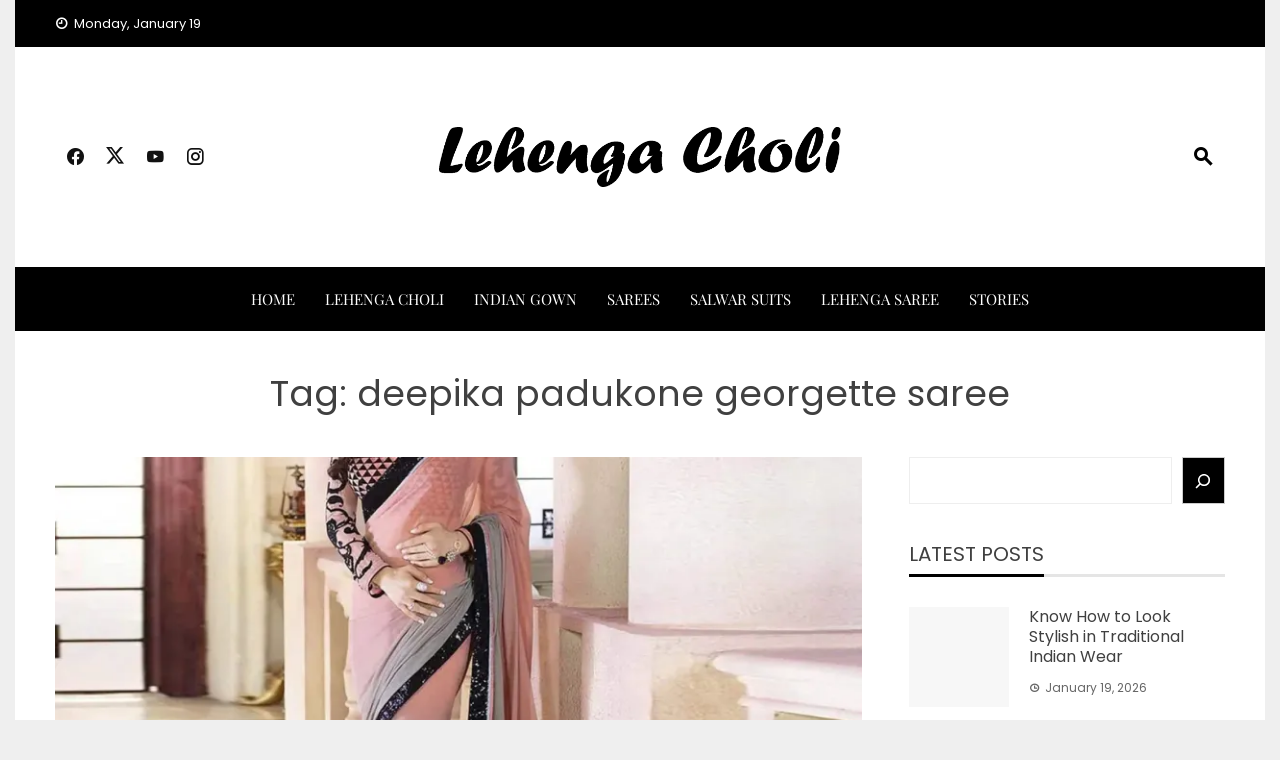

--- FILE ---
content_type: text/html; charset=UTF-8
request_url: https://buylehengaonline.com/tag/deepika-padukone-georgette-saree/
body_size: 36697
content:
<!DOCTYPE html>
<html lang="en-US">

    <head>
        <meta charset="UTF-8">
        <meta name="viewport" content="width=device-width, initial-scale=1">
        <link rel="profile" href="http://gmpg.org/xfn/11">

        <meta name='robots' content='index, follow, max-image-preview:large, max-snippet:-1, max-video-preview:-1' />
	<style>img:is([sizes="auto" i], [sizes^="auto," i]) { contain-intrinsic-size: 3000px 1500px }</style>
	<!-- Jetpack Site Verification Tags -->
<meta name="google-site-verification" content="GaPf4zfoHFNt1byOK-Fjtxcnn-n1xTkpO8n77s3Jork" />
<!-- Google tag (gtag.js) consent mode dataLayer added by Site Kit -->

<!-- End Google tag (gtag.js) consent mode dataLayer added by Site Kit -->

	<!-- This site is optimized with the Yoast SEO plugin v26.4 - https://yoast.com/wordpress/plugins/seo/ -->
	<title>deepika padukone georgette saree - Buy Lehenga Online</title>
	<meta name="description" content="deepika padukone georgette saree - Buy Lehenga Online" />
	<link rel="canonical" href="https://buylehengaonline.com/tag/deepika-padukone-georgette-saree/" />
	<meta property="og:locale" content="en_US" />
	<meta property="og:type" content="article" />
	<meta property="og:title" content="deepika padukone georgette saree - Buy Lehenga Online" />
	<meta property="og:description" content="deepika padukone georgette saree - Buy Lehenga Online" />
	<meta property="og:url" content="https://buylehengaonline.com/tag/deepika-padukone-georgette-saree/" />
	<meta property="og:site_name" content="Buy Lehenga Online" />
	<meta property="og:image" content="https://i0.wp.com/buylehengaonline.com/wp-content/uploads/2023/03/cropped-Buy-Lehenga-Choli-Online-2.png?fit=512%2C512&ssl=1" />
	<meta property="og:image:width" content="512" />
	<meta property="og:image:height" content="512" />
	<meta property="og:image:type" content="image/png" />
	<meta name="twitter:card" content="summary_large_image" />
	<meta name="twitter:site" content="@mitragoyani" />
	<!-- / Yoast SEO plugin. -->


<link rel='dns-prefetch' href='//stats.wp.com' />
<link rel='dns-prefetch' href='//www.googletagmanager.com' />
<link rel='dns-prefetch' href='//jetpack.wordpress.com' />
<link rel='dns-prefetch' href='//s0.wp.com' />
<link rel='dns-prefetch' href='//public-api.wordpress.com' />
<link rel='dns-prefetch' href='//0.gravatar.com' />
<link rel='dns-prefetch' href='//1.gravatar.com' />
<link rel='dns-prefetch' href='//2.gravatar.com' />
<link rel='preconnect' href='//i0.wp.com' />
<link rel='preconnect' href='//c0.wp.com' />
<link rel="alternate" type="application/rss+xml" title="Buy Lehenga Online &raquo; Feed" href="https://buylehengaonline.com/feed/" />
<link rel="alternate" type="application/rss+xml" title="Buy Lehenga Online &raquo; Comments Feed" href="https://buylehengaonline.com/comments/feed/" />
<link rel="alternate" type="application/rss+xml" title="Buy Lehenga Online &raquo; deepika padukone georgette saree Tag Feed" href="https://buylehengaonline.com/tag/deepika-padukone-georgette-saree/feed/" />
<link rel="alternate" type="application/rss+xml" title="Buy Lehenga Online &raquo; Stories Feed" href="https://buylehengaonline.com/web-stories/feed/">
<link rel='stylesheet' id='all-css-c4985e3d951d6cbe190932a86b807500' href='https://buylehengaonline.com/_jb_static/??d89df6e79d' type='text/css' media='all' />
<style id='viral-news-style-inline-css'>
:root{--viral-news-template-color:#000000;--viral-news-header-image:url(https://buylehengaonline.com/wp-content/uploads/2023/03/header-jpg.webp);--viral-news-header-padding:70px 0;--viral-news-body-family:'Poppins',serif;--viral-news-header-family:'Poppins',serif}
</style>
<style id='wp-emoji-styles-inline-css'>

	img.wp-smiley, img.emoji {
		display: inline !important;
		border: none !important;
		box-shadow: none !important;
		height: 1em !important;
		width: 1em !important;
		margin: 0 0.07em !important;
		vertical-align: -0.1em !important;
		background: none !important;
		padding: 0 !important;
	}
</style>
<style id='wp-block-library-theme-inline-css'>
.wp-block-audio :where(figcaption){color:#555;font-size:13px;text-align:center}.is-dark-theme .wp-block-audio :where(figcaption){color:#ffffffa6}.wp-block-audio{margin:0 0 1em}.wp-block-code{border:1px solid #ccc;border-radius:4px;font-family:Menlo,Consolas,monaco,monospace;padding:.8em 1em}.wp-block-embed :where(figcaption){color:#555;font-size:13px;text-align:center}.is-dark-theme .wp-block-embed :where(figcaption){color:#ffffffa6}.wp-block-embed{margin:0 0 1em}.blocks-gallery-caption{color:#555;font-size:13px;text-align:center}.is-dark-theme .blocks-gallery-caption{color:#ffffffa6}:root :where(.wp-block-image figcaption){color:#555;font-size:13px;text-align:center}.is-dark-theme :root :where(.wp-block-image figcaption){color:#ffffffa6}.wp-block-image{margin:0 0 1em}.wp-block-pullquote{border-bottom:4px solid;border-top:4px solid;color:currentColor;margin-bottom:1.75em}.wp-block-pullquote cite,.wp-block-pullquote footer,.wp-block-pullquote__citation{color:currentColor;font-size:.8125em;font-style:normal;text-transform:uppercase}.wp-block-quote{border-left:.25em solid;margin:0 0 1.75em;padding-left:1em}.wp-block-quote cite,.wp-block-quote footer{color:currentColor;font-size:.8125em;font-style:normal;position:relative}.wp-block-quote:where(.has-text-align-right){border-left:none;border-right:.25em solid;padding-left:0;padding-right:1em}.wp-block-quote:where(.has-text-align-center){border:none;padding-left:0}.wp-block-quote.is-large,.wp-block-quote.is-style-large,.wp-block-quote:where(.is-style-plain){border:none}.wp-block-search .wp-block-search__label{font-weight:700}.wp-block-search__button{border:1px solid #ccc;padding:.375em .625em}:where(.wp-block-group.has-background){padding:1.25em 2.375em}.wp-block-separator.has-css-opacity{opacity:.4}.wp-block-separator{border:none;border-bottom:2px solid;margin-left:auto;margin-right:auto}.wp-block-separator.has-alpha-channel-opacity{opacity:1}.wp-block-separator:not(.is-style-wide):not(.is-style-dots){width:100px}.wp-block-separator.has-background:not(.is-style-dots){border-bottom:none;height:1px}.wp-block-separator.has-background:not(.is-style-wide):not(.is-style-dots){height:2px}.wp-block-table{margin:0 0 1em}.wp-block-table td,.wp-block-table th{word-break:normal}.wp-block-table :where(figcaption){color:#555;font-size:13px;text-align:center}.is-dark-theme .wp-block-table :where(figcaption){color:#ffffffa6}.wp-block-video :where(figcaption){color:#555;font-size:13px;text-align:center}.is-dark-theme .wp-block-video :where(figcaption){color:#ffffffa6}.wp-block-video{margin:0 0 1em}:root :where(.wp-block-template-part.has-background){margin-bottom:0;margin-top:0;padding:1.25em 2.375em}
</style>
<style id='jetpack-sharing-buttons-style-inline-css'>
.jetpack-sharing-buttons__services-list{display:flex;flex-direction:row;flex-wrap:wrap;gap:0;list-style-type:none;margin:5px;padding:0}.jetpack-sharing-buttons__services-list.has-small-icon-size{font-size:12px}.jetpack-sharing-buttons__services-list.has-normal-icon-size{font-size:16px}.jetpack-sharing-buttons__services-list.has-large-icon-size{font-size:24px}.jetpack-sharing-buttons__services-list.has-huge-icon-size{font-size:36px}@media print{.jetpack-sharing-buttons__services-list{display:none!important}}.editor-styles-wrapper .wp-block-jetpack-sharing-buttons{gap:0;padding-inline-start:0}ul.jetpack-sharing-buttons__services-list.has-background{padding:1.25em 2.375em}
</style>
<style id='global-styles-inline-css'>
:root{--wp--preset--aspect-ratio--square: 1;--wp--preset--aspect-ratio--4-3: 4/3;--wp--preset--aspect-ratio--3-4: 3/4;--wp--preset--aspect-ratio--3-2: 3/2;--wp--preset--aspect-ratio--2-3: 2/3;--wp--preset--aspect-ratio--16-9: 16/9;--wp--preset--aspect-ratio--9-16: 9/16;--wp--preset--color--black: #000000;--wp--preset--color--cyan-bluish-gray: #abb8c3;--wp--preset--color--white: #ffffff;--wp--preset--color--pale-pink: #f78da7;--wp--preset--color--vivid-red: #cf2e2e;--wp--preset--color--luminous-vivid-orange: #ff6900;--wp--preset--color--luminous-vivid-amber: #fcb900;--wp--preset--color--light-green-cyan: #7bdcb5;--wp--preset--color--vivid-green-cyan: #00d084;--wp--preset--color--pale-cyan-blue: #8ed1fc;--wp--preset--color--vivid-cyan-blue: #0693e3;--wp--preset--color--vivid-purple: #9b51e0;--wp--preset--gradient--vivid-cyan-blue-to-vivid-purple: linear-gradient(135deg,rgba(6,147,227,1) 0%,rgb(155,81,224) 100%);--wp--preset--gradient--light-green-cyan-to-vivid-green-cyan: linear-gradient(135deg,rgb(122,220,180) 0%,rgb(0,208,130) 100%);--wp--preset--gradient--luminous-vivid-amber-to-luminous-vivid-orange: linear-gradient(135deg,rgba(252,185,0,1) 0%,rgba(255,105,0,1) 100%);--wp--preset--gradient--luminous-vivid-orange-to-vivid-red: linear-gradient(135deg,rgba(255,105,0,1) 0%,rgb(207,46,46) 100%);--wp--preset--gradient--very-light-gray-to-cyan-bluish-gray: linear-gradient(135deg,rgb(238,238,238) 0%,rgb(169,184,195) 100%);--wp--preset--gradient--cool-to-warm-spectrum: linear-gradient(135deg,rgb(74,234,220) 0%,rgb(151,120,209) 20%,rgb(207,42,186) 40%,rgb(238,44,130) 60%,rgb(251,105,98) 80%,rgb(254,248,76) 100%);--wp--preset--gradient--blush-light-purple: linear-gradient(135deg,rgb(255,206,236) 0%,rgb(152,150,240) 100%);--wp--preset--gradient--blush-bordeaux: linear-gradient(135deg,rgb(254,205,165) 0%,rgb(254,45,45) 50%,rgb(107,0,62) 100%);--wp--preset--gradient--luminous-dusk: linear-gradient(135deg,rgb(255,203,112) 0%,rgb(199,81,192) 50%,rgb(65,88,208) 100%);--wp--preset--gradient--pale-ocean: linear-gradient(135deg,rgb(255,245,203) 0%,rgb(182,227,212) 50%,rgb(51,167,181) 100%);--wp--preset--gradient--electric-grass: linear-gradient(135deg,rgb(202,248,128) 0%,rgb(113,206,126) 100%);--wp--preset--gradient--midnight: linear-gradient(135deg,rgb(2,3,129) 0%,rgb(40,116,252) 100%);--wp--preset--font-size--small: 0.9rem;--wp--preset--font-size--medium: 1.05rem;--wp--preset--font-size--large: clamp(1.39rem, 1.39rem + ((1vw - 0.2rem) * 0.836), 1.85rem);--wp--preset--font-size--x-large: clamp(1.85rem, 1.85rem + ((1vw - 0.2rem) * 1.182), 2.5rem);--wp--preset--font-size--xx-large: clamp(2.5rem, 2.5rem + ((1vw - 0.2rem) * 1.4), 3.27rem);--wp--preset--spacing--20: 0.44rem;--wp--preset--spacing--30: 0.67rem;--wp--preset--spacing--40: 1rem;--wp--preset--spacing--50: 1.5rem;--wp--preset--spacing--60: 2.25rem;--wp--preset--spacing--70: 3.38rem;--wp--preset--spacing--80: 5.06rem;--wp--preset--shadow--natural: 6px 6px 9px rgba(0, 0, 0, 0.2);--wp--preset--shadow--deep: 12px 12px 50px rgba(0, 0, 0, 0.4);--wp--preset--shadow--sharp: 6px 6px 0px rgba(0, 0, 0, 0.2);--wp--preset--shadow--outlined: 6px 6px 0px -3px rgba(255, 255, 255, 1), 6px 6px rgba(0, 0, 0, 1);--wp--preset--shadow--crisp: 6px 6px 0px rgba(0, 0, 0, 1);}:root { --wp--style--global--content-size: 1100px;--wp--style--global--wide-size: 1200px; }:where(body) { margin: 0; }.wp-site-blocks > .alignleft { float: left; margin-right: 2em; }.wp-site-blocks > .alignright { float: right; margin-left: 2em; }.wp-site-blocks > .aligncenter { justify-content: center; margin-left: auto; margin-right: auto; }:where(.wp-site-blocks) > * { margin-block-start: 24px; margin-block-end: 0; }:where(.wp-site-blocks) > :first-child { margin-block-start: 0; }:where(.wp-site-blocks) > :last-child { margin-block-end: 0; }:root { --wp--style--block-gap: 24px; }:root :where(.is-layout-flow) > :first-child{margin-block-start: 0;}:root :where(.is-layout-flow) > :last-child{margin-block-end: 0;}:root :where(.is-layout-flow) > *{margin-block-start: 24px;margin-block-end: 0;}:root :where(.is-layout-constrained) > :first-child{margin-block-start: 0;}:root :where(.is-layout-constrained) > :last-child{margin-block-end: 0;}:root :where(.is-layout-constrained) > *{margin-block-start: 24px;margin-block-end: 0;}:root :where(.is-layout-flex){gap: 24px;}:root :where(.is-layout-grid){gap: 24px;}.is-layout-flow > .alignleft{float: left;margin-inline-start: 0;margin-inline-end: 2em;}.is-layout-flow > .alignright{float: right;margin-inline-start: 2em;margin-inline-end: 0;}.is-layout-flow > .aligncenter{margin-left: auto !important;margin-right: auto !important;}.is-layout-constrained > .alignleft{float: left;margin-inline-start: 0;margin-inline-end: 2em;}.is-layout-constrained > .alignright{float: right;margin-inline-start: 2em;margin-inline-end: 0;}.is-layout-constrained > .aligncenter{margin-left: auto !important;margin-right: auto !important;}.is-layout-constrained > :where(:not(.alignleft):not(.alignright):not(.alignfull)){max-width: var(--wp--style--global--content-size);margin-left: auto !important;margin-right: auto !important;}.is-layout-constrained > .alignwide{max-width: var(--wp--style--global--wide-size);}body .is-layout-flex{display: flex;}.is-layout-flex{flex-wrap: wrap;align-items: center;}.is-layout-flex > :is(*, div){margin: 0;}body .is-layout-grid{display: grid;}.is-layout-grid > :is(*, div){margin: 0;}body{padding-top: 0px;padding-right: 0px;padding-bottom: 0px;padding-left: 0px;}:root :where(.wp-element-button, .wp-block-button__link){background-color: #32373c;border-width: 0;color: #fff;font-family: inherit;font-size: inherit;line-height: inherit;padding: calc(0.667em + 2px) calc(1.333em + 2px);text-decoration: none;}.has-black-color{color: var(--wp--preset--color--black) !important;}.has-cyan-bluish-gray-color{color: var(--wp--preset--color--cyan-bluish-gray) !important;}.has-white-color{color: var(--wp--preset--color--white) !important;}.has-pale-pink-color{color: var(--wp--preset--color--pale-pink) !important;}.has-vivid-red-color{color: var(--wp--preset--color--vivid-red) !important;}.has-luminous-vivid-orange-color{color: var(--wp--preset--color--luminous-vivid-orange) !important;}.has-luminous-vivid-amber-color{color: var(--wp--preset--color--luminous-vivid-amber) !important;}.has-light-green-cyan-color{color: var(--wp--preset--color--light-green-cyan) !important;}.has-vivid-green-cyan-color{color: var(--wp--preset--color--vivid-green-cyan) !important;}.has-pale-cyan-blue-color{color: var(--wp--preset--color--pale-cyan-blue) !important;}.has-vivid-cyan-blue-color{color: var(--wp--preset--color--vivid-cyan-blue) !important;}.has-vivid-purple-color{color: var(--wp--preset--color--vivid-purple) !important;}.has-black-background-color{background-color: var(--wp--preset--color--black) !important;}.has-cyan-bluish-gray-background-color{background-color: var(--wp--preset--color--cyan-bluish-gray) !important;}.has-white-background-color{background-color: var(--wp--preset--color--white) !important;}.has-pale-pink-background-color{background-color: var(--wp--preset--color--pale-pink) !important;}.has-vivid-red-background-color{background-color: var(--wp--preset--color--vivid-red) !important;}.has-luminous-vivid-orange-background-color{background-color: var(--wp--preset--color--luminous-vivid-orange) !important;}.has-luminous-vivid-amber-background-color{background-color: var(--wp--preset--color--luminous-vivid-amber) !important;}.has-light-green-cyan-background-color{background-color: var(--wp--preset--color--light-green-cyan) !important;}.has-vivid-green-cyan-background-color{background-color: var(--wp--preset--color--vivid-green-cyan) !important;}.has-pale-cyan-blue-background-color{background-color: var(--wp--preset--color--pale-cyan-blue) !important;}.has-vivid-cyan-blue-background-color{background-color: var(--wp--preset--color--vivid-cyan-blue) !important;}.has-vivid-purple-background-color{background-color: var(--wp--preset--color--vivid-purple) !important;}.has-black-border-color{border-color: var(--wp--preset--color--black) !important;}.has-cyan-bluish-gray-border-color{border-color: var(--wp--preset--color--cyan-bluish-gray) !important;}.has-white-border-color{border-color: var(--wp--preset--color--white) !important;}.has-pale-pink-border-color{border-color: var(--wp--preset--color--pale-pink) !important;}.has-vivid-red-border-color{border-color: var(--wp--preset--color--vivid-red) !important;}.has-luminous-vivid-orange-border-color{border-color: var(--wp--preset--color--luminous-vivid-orange) !important;}.has-luminous-vivid-amber-border-color{border-color: var(--wp--preset--color--luminous-vivid-amber) !important;}.has-light-green-cyan-border-color{border-color: var(--wp--preset--color--light-green-cyan) !important;}.has-vivid-green-cyan-border-color{border-color: var(--wp--preset--color--vivid-green-cyan) !important;}.has-pale-cyan-blue-border-color{border-color: var(--wp--preset--color--pale-cyan-blue) !important;}.has-vivid-cyan-blue-border-color{border-color: var(--wp--preset--color--vivid-cyan-blue) !important;}.has-vivid-purple-border-color{border-color: var(--wp--preset--color--vivid-purple) !important;}.has-vivid-cyan-blue-to-vivid-purple-gradient-background{background: var(--wp--preset--gradient--vivid-cyan-blue-to-vivid-purple) !important;}.has-light-green-cyan-to-vivid-green-cyan-gradient-background{background: var(--wp--preset--gradient--light-green-cyan-to-vivid-green-cyan) !important;}.has-luminous-vivid-amber-to-luminous-vivid-orange-gradient-background{background: var(--wp--preset--gradient--luminous-vivid-amber-to-luminous-vivid-orange) !important;}.has-luminous-vivid-orange-to-vivid-red-gradient-background{background: var(--wp--preset--gradient--luminous-vivid-orange-to-vivid-red) !important;}.has-very-light-gray-to-cyan-bluish-gray-gradient-background{background: var(--wp--preset--gradient--very-light-gray-to-cyan-bluish-gray) !important;}.has-cool-to-warm-spectrum-gradient-background{background: var(--wp--preset--gradient--cool-to-warm-spectrum) !important;}.has-blush-light-purple-gradient-background{background: var(--wp--preset--gradient--blush-light-purple) !important;}.has-blush-bordeaux-gradient-background{background: var(--wp--preset--gradient--blush-bordeaux) !important;}.has-luminous-dusk-gradient-background{background: var(--wp--preset--gradient--luminous-dusk) !important;}.has-pale-ocean-gradient-background{background: var(--wp--preset--gradient--pale-ocean) !important;}.has-electric-grass-gradient-background{background: var(--wp--preset--gradient--electric-grass) !important;}.has-midnight-gradient-background{background: var(--wp--preset--gradient--midnight) !important;}.has-small-font-size{font-size: var(--wp--preset--font-size--small) !important;}.has-medium-font-size{font-size: var(--wp--preset--font-size--medium) !important;}.has-large-font-size{font-size: var(--wp--preset--font-size--large) !important;}.has-x-large-font-size{font-size: var(--wp--preset--font-size--x-large) !important;}.has-xx-large-font-size{font-size: var(--wp--preset--font-size--xx-large) !important;}
:root :where(.wp-block-pullquote){font-size: clamp(0.984em, 0.984rem + ((1vw - 0.2em) * 0.938), 1.5em);line-height: 1.6;}
</style>



<!-- Google tag (gtag.js) snippet added by Site Kit -->
<!-- Google Analytics snippet added by Site Kit -->


<link rel="https://api.w.org/" href="https://buylehengaonline.com/wp-json/" /><link rel="alternate" title="JSON" type="application/json" href="https://buylehengaonline.com/wp-json/wp/v2/tags/15147" /><link rel="EditURI" type="application/rsd+xml" title="RSD" href="https://buylehengaonline.com/xmlrpc.php?rsd" />
<meta name="generator" content="WordPress 6.8.3" />
<meta name="generator" content="Site Kit by Google 1.170.0" /><!-- Google Tag Manager -->

<!-- End Google Tag Manager -->	<style>img#wpstats{display:none}</style>
		
<!-- Google AdSense meta tags added by Site Kit -->
<meta name="google-adsense-platform-account" content="ca-host-pub-2644536267352236">
<meta name="google-adsense-platform-domain" content="sitekit.withgoogle.com">
<!-- End Google AdSense meta tags added by Site Kit -->
<meta name="generator" content="Elementor 3.33.2; features: e_font_icon_svg, additional_custom_breakpoints; settings: css_print_method-external, google_font-enabled, font_display-auto">

<!-- Schema & Structured Data For WP v1.52 - -->
<script data-jetpack-boost="ignore" type="application/ld+json" class="saswp-schema-markup-output">
[{"@context":"https:\/\/schema.org\/","@type":"CollectionPage","@id":"https:\/\/buylehengaonline.com\/tag\/deepika-padukone-georgette-saree\/#CollectionPage","headline":"deepika padukone georgette saree","description":"","url":"https:\/\/buylehengaonline.com\/tag\/deepika-padukone-georgette-saree\/","hasPart":[{"@type":"Article","headline":"Georgette Saree: The Perfect Attire for any Occasion","url":"https:\/\/buylehengaonline.com\/georgette-saree-the-perfect-attire-for-any-occasion\/","datePublished":"2023-04-25T17:24:28+05:30","dateModified":"2023-04-25T17:24:35+05:30","mainEntityOfPage":"https:\/\/buylehengaonline.com\/georgette-saree-the-perfect-attire-for-any-occasion\/","author":{"@type":"Person","name":"Mahesh Goyani","description":"Mahesh Goyani is the founder of Clothsvilla, an Indian ethnic wear brand that offers a variety of traditional and modern clothing options for women. The brand is based in Surat, Gujarat, and has become popular for its wide range of sarees, salwar suits, lehengas, and kurtis.\r\n\r\nClothsvilla has an online store that caters to customers across India and internationally. The brand's products are known for their quality, unique designs, and affordable prices. In addition to the online store, Clothsvilla also has a physical store in Surat.\r\n\r\nMahesh Goyani, as the founder of Clothsvilla, has played a crucial role in establishing the brand and expanding its reach. He has been actively involved in the company's operations, including product design, marketing, and sales.","url":"https:\/\/buylehengaonline.com\/author\/mitragoyani\/","sameAs":["https:\/\/buylehengaonline.com","https:\/\/facebook.com\/mitragoyani","mitragoyani","https:\/\/instagram.com\/maheshgoyanee"],"image":{"@type":"ImageObject","url":"https:\/\/secure.gravatar.com\/avatar\/9ced71096d2639bc3aa936208bae398a10f1ea3133fa344b9ce32d79b9392ca9?s=96&d=mm&r=g","height":96,"width":96}},"publisher":{"@type":"Organization","name":"Buy Lehenga Online","url":"https:\/\/buylehengaonline.com","logo":{"@type":"ImageObject","url":"https:\/\/buylehengaonline.com\/wp-content\/uploads\/2023\/03\/buylehengaonlinelogo.png","width":1788,"height":266}},"image":[{"@type":"ImageObject","@id":"https:\/\/buylehengaonline.com\/georgette-saree-the-perfect-attire-for-any-occasion\/#primaryimage","url":"https:\/\/i0.wp.com\/buylehengaonline.com\/wp-content\/uploads\/2023\/04\/Georgette-Saree.webp?fit=1024%2C1024&#038;ssl=1","width":"1024","height":"1024","caption":"Georgette Saree"}]}]},

{"@context":"https:\/\/schema.org\/","@graph":[{"@context":"https:\/\/schema.org\/","@type":"SiteNavigationElement","@id":"https:\/\/buylehengaonline.com\/#home","name":"Home","url":"https:\/\/buylehengaonline.com\/"},{"@context":"https:\/\/schema.org\/","@type":"SiteNavigationElement","@id":"https:\/\/buylehengaonline.com\/#lehenga-choli","name":"Lehenga Choli","url":"https:\/\/buylehengaonline.com\/category\/lehenga-choli\/"},{"@context":"https:\/\/schema.org\/","@type":"SiteNavigationElement","@id":"https:\/\/buylehengaonline.com\/#indian-gown","name":"Indian Gown","url":"https:\/\/buylehengaonline.com\/category\/indian-gown\/"},{"@context":"https:\/\/schema.org\/","@type":"SiteNavigationElement","@id":"https:\/\/buylehengaonline.com\/#sarees","name":"Sarees","url":"https:\/\/buylehengaonline.com\/category\/saree\/"},{"@context":"https:\/\/schema.org\/","@type":"SiteNavigationElement","@id":"https:\/\/buylehengaonline.com\/#salwar-suits","name":"Salwar Suits","url":"https:\/\/buylehengaonline.com\/category\/salwar-suit\/"},{"@context":"https:\/\/schema.org\/","@type":"SiteNavigationElement","@id":"https:\/\/buylehengaonline.com\/#lehenga-saree","name":"Lehenga Saree","url":"https:\/\/buylehengaonline.com\/category\/lehenga-saree\/"},{"@context":"https:\/\/schema.org\/","@type":"SiteNavigationElement","@id":"https:\/\/buylehengaonline.com\/#stories","name":"Stories","url":"https:\/\/buylehengaonline.com\/stories\/"}]},

{"@context":"https:\/\/schema.org\/","@type":"BreadcrumbList","@id":"https:\/\/buylehengaonline.com\/tag\/deepika-padukone-georgette-saree\/#breadcrumb","itemListElement":[{"@type":"ListItem","position":1,"item":{"@id":"https:\/\/buylehengaonline.com","name":"Buy Lehenga Online"}},{"@type":"ListItem","position":2,"item":{"@id":"https:\/\/buylehengaonline.com\/tag\/deepika-padukone-georgette-saree\/","name":"deepika padukone georgette saree"}}]}]
</script>

			<style>
				.e-con.e-parent:nth-of-type(n+4):not(.e-lazyloaded):not(.e-no-lazyload),
				.e-con.e-parent:nth-of-type(n+4):not(.e-lazyloaded):not(.e-no-lazyload) * {
					background-image: none !important;
				}
				@media screen and (max-height: 1024px) {
					.e-con.e-parent:nth-of-type(n+3):not(.e-lazyloaded):not(.e-no-lazyload),
					.e-con.e-parent:nth-of-type(n+3):not(.e-lazyloaded):not(.e-no-lazyload) * {
						background-image: none !important;
					}
				}
				@media screen and (max-height: 640px) {
					.e-con.e-parent:nth-of-type(n+2):not(.e-lazyloaded):not(.e-no-lazyload),
					.e-con.e-parent:nth-of-type(n+2):not(.e-lazyloaded):not(.e-no-lazyload) * {
						background-image: none !important;
					}
				}
			</style>
			<style id="custom-background-css">
body.custom-background { background-color: #efefef; }
</style>
	<!-- There is no amphtml version available for this URL. -->
<!-- Google Tag Manager snippet added by Site Kit -->


<!-- End Google Tag Manager snippet added by Site Kit -->
<link rel="icon" href="https://i0.wp.com/buylehengaonline.com/wp-content/uploads/2023/03/cropped-Lehenga-Choli-Logo.png?fit=32%2C32&#038;ssl=1" sizes="32x32" />
<link rel="icon" href="https://i0.wp.com/buylehengaonline.com/wp-content/uploads/2023/03/cropped-Lehenga-Choli-Logo.png?fit=192%2C192&#038;ssl=1" sizes="192x192" />
<link rel="apple-touch-icon" href="https://i0.wp.com/buylehengaonline.com/wp-content/uploads/2023/03/cropped-Lehenga-Choli-Logo.png?fit=180%2C180&#038;ssl=1" />
<meta name="msapplication-TileImage" content="https://i0.wp.com/buylehengaonline.com/wp-content/uploads/2023/03/cropped-Lehenga-Choli-Logo.png?fit=270%2C270&#038;ssl=1" />
		<style id="wp-custom-css">
			#vn-site-branding img{
	width: auto;
	height: 60px;
}		</style>
		    </head>

    <body class="archive tag tag-deepika-padukone-georgette-saree tag-15147 custom-background wp-custom-logo wp-embed-responsive wp-theme-viral-news jps-theme-viral-news group-blog vn-boxed elementor-default elementor-kit-1507">
        		<!-- Google Tag Manager (noscript) snippet added by Site Kit -->
		<noscript>
			<iframe src="https://www.googletagmanager.com/ns.html?id=GTM-K2NLTDGS" height="0" width="0" style="display:none;visibility:hidden"></iframe>
		</noscript>
		<!-- End Google Tag Manager (noscript) snippet added by Site Kit -->
		<!-- Google Tag Manager (noscript) -->
<noscript><iframe src="https://www.googletagmanager.com/ns.html?id=GTM-K2NLTDGS"
height="0" width="0" style="display:none;visibility:hidden"></iframe></noscript>
<!-- End Google Tag Manager (noscript) -->        <div id="vn-page">
            <a class="skip-link screen-reader-text" href="#vn-content">Skip to content</a>
                        <header id="vn-masthead" class="vn-site-header" >
                                    <div class="vn-top-header vn-dark">
                        <div class="vn-container">
                            <div class="vn-top-left-header">
                                <span><i class="mdi-clock-time-nine-outline"></i>Monday, January 19</span>                            </div>

                            <div class="vn-top-right-header">
                                                            </div>
                        </div>
                    </div>
                
                <div class="vn-header vn-black">
                    <div class="vn-container">
                        <div class="vn-header-social-icons"><a class="vn-facebook" href="https://facebook.com/mitragoyani" target="_blank"><i class="mdi-facebook"></i></a><a class="vn-twitter" href="https://twitter.com/mitragoyani" target="_blank"><i class="ti-x-twitter"></i></a><a class="vn-youtube" href="https://youtube.com/@clothsvilla" target="_blank"><i class="mdi-youtube"></i></a><a class="vn-instagram" href="https://instagram.com/maheshgoyanee" target="_blank"><i class="mdi-instagram"></i></a></div>            <div id="vn-site-branding">
                <a href="https://buylehengaonline.com/" class="custom-logo-link" rel="home"><img fetchpriority="high" width="1788" height="266" src="https://i0.wp.com/buylehengaonline.com/wp-content/uploads/2023/03/buylehengaonlinelogo.png?fit=1788%2C266&amp;ssl=1" class="custom-logo" alt="Buy Lehenga Online Logo" decoding="async" srcset="https://buylehengaonline.com/wp-content/uploads/2023/03/buylehengaonlinelogo.png 1788w, https://buylehengaonline.com/wp-content/uploads/2023/03/buylehengaonlinelogo-300x45.png 300w, https://buylehengaonline.com/wp-content/uploads/2023/03/buylehengaonlinelogo-1024x152.png 1024w, https://buylehengaonline.com/wp-content/uploads/2023/03/buylehengaonlinelogo-768x114.png 768w, https://buylehengaonline.com/wp-content/uploads/2023/03/buylehengaonlinelogo-1536x229.png 1536w, https://buylehengaonline.com/wp-content/uploads/2023/03/buylehengaonlinelogo-150x22.png 150w" sizes="(max-width: 1788px) 100vw, 1788px" data-attachment-id="434" data-permalink="https://buylehengaonline.com/buylehengaonlinelogo/" data-orig-file="https://i0.wp.com/buylehengaonline.com/wp-content/uploads/2023/03/buylehengaonlinelogo.png?fit=1788%2C266&amp;ssl=1" data-orig-size="1788,266" data-comments-opened="1" data-image-meta="{&quot;aperture&quot;:&quot;0&quot;,&quot;credit&quot;:&quot;&quot;,&quot;camera&quot;:&quot;&quot;,&quot;caption&quot;:&quot;&quot;,&quot;created_timestamp&quot;:&quot;0&quot;,&quot;copyright&quot;:&quot;&quot;,&quot;focal_length&quot;:&quot;0&quot;,&quot;iso&quot;:&quot;0&quot;,&quot;shutter_speed&quot;:&quot;0&quot;,&quot;title&quot;:&quot;&quot;,&quot;orientation&quot;:&quot;0&quot;}" data-image-title="Buy Lehenga Online Logo" data-image-description="" data-image-caption="&lt;p&gt;Buy Lehenga Online Logo&lt;/p&gt;
" data-medium-file="https://i0.wp.com/buylehengaonline.com/wp-content/uploads/2023/03/buylehengaonlinelogo.png?fit=300%2C45&amp;ssl=1" data-large-file="https://i0.wp.com/buylehengaonline.com/wp-content/uploads/2023/03/buylehengaonlinelogo.png?fit=810%2C120&amp;ssl=1" /></a>            </div><!-- .site-branding -->
            <div class="vn-header-search" ><span><i class="mdi-magnify"></i></span></div>                    </div>
                </div>

                                    <nav id="vn-site-navigation" class="vn-main-navigation vn-theme-color">
                        <div class="vn-container">
                            <div class="vn-header-search"><span ><i class="mdi-magnify"></i></span></div>

                            <a href="#" class="vn-toggle-menu"><span></span></a>
                            <div class="vn-menu vn-clearfix"><ul id="menu-primary-menu" class="vn-clearfix"><li id="menu-item-357" class="menu-item menu-item-type-post_type menu-item-object-page menu-item-home menu-item-357"><a href="https://buylehengaonline.com/">Home</a></li>
<li id="menu-item-511" class="menu-item menu-item-type-taxonomy menu-item-object-category menu-item-511"><a href="https://buylehengaonline.com/category/lehenga-choli/">Lehenga Choli</a></li>
<li id="menu-item-512" class="menu-item menu-item-type-taxonomy menu-item-object-category menu-item-512"><a href="https://buylehengaonline.com/category/indian-gown/">Indian Gown</a></li>
<li id="menu-item-513" class="menu-item menu-item-type-taxonomy menu-item-object-category menu-item-513"><a href="https://buylehengaonline.com/category/saree/">Sarees</a></li>
<li id="menu-item-584" class="menu-item menu-item-type-taxonomy menu-item-object-category menu-item-584"><a href="https://buylehengaonline.com/category/salwar-suit/">Salwar Suits</a></li>
<li id="menu-item-603" class="menu-item menu-item-type-taxonomy menu-item-object-category menu-item-603"><a href="https://buylehengaonline.com/category/lehenga-saree/">Lehenga Saree</a></li>
<li id="menu-item-609" class="menu-item menu-item-type-post_type menu-item-object-page menu-item-609"><a href="https://buylehengaonline.com/stories/">Stories</a></li>
</ul></div>                        </div>
                    </nav>
                            </header>

            <div id="vn-content" class="vn-site-content">
<div class="vn-container">
    <header class="vn-main-header">
        <h1>Tag: <span>deepika padukone georgette saree</span></h1>    </header><!-- .vn-main-header -->

    <div class="vn-content-wrap vn-clearfix" >
        <div id="primary" class="content-area">

            
                
                    
<article id="post-859" class="vn-archive-post post-859 post type-post status-publish format-standard has-post-thumbnail hentry category-saree tag-250-georgette-saree tag-60-gram-georgette-saree tag-aari-work-georgette-saree tag-aashvi-creation-embroidered-bollywood-georgette-saree tag-amazon-georgette-saree tag-amazon-georgette-saree-combo-offer tag-amazon-georgette-sarees-below-1-000 tag-american-georgette-saree tag-anarkali-dress-from-georgette-saree tag-animal-print-georgette-saree tag-banarasi-georgette-saree tag-banarasi-georgette-saree-blouse-designs tag-banarasi-georgette-saree-green tag-banarasi-georgette-saree-nalli tag-banarasi-georgette-saree-wholesalers-varanasi tag-banarasi-khaddi-georgette-saree tag-banarasi-khaddi-georgette-saree-manufacturers tag-banarasi-semi-georgette-saree tag-bandhani-georgette-saree tag-beautiful-georgette-yellow-saree tag-best-quality-saree-georgette tag-black-and-white-georgette-saree tag-black-georgette-saree tag-black-queen-georgette-saree tag-blouse-designs-for-georgette-saree tag-blue-georgette-saree tag-chicken-georgette-saree tag-chiffon-georgette-saree tag-chiffon-georgette-saree-amazon tag-chiffon-georgette-saree-with-border tag-chiffon-vs-georgette-saree tag-chikankari-georgette-saree tag-combo-of-3-georgette-saree tag-cotton-georgette-saree tag-cream-georgette-saree tag-crepe-georgette-saree tag-crushed-georgette-saree tag-daily-wear-georgette-saree tag-dark-green-georgette-saree tag-dark-pink-georgette-saree tag-deepika-padukone-georgette-saree tag-designer-georgette-saree tag-difference-between-chiffon-and-georgette-saree tag-digital-printed-georgette-saree tag-double-shade-georgette-saree tag-dress-from-georgette-saree tag-dress-from-old-georgette-saree tag-ekaya-georgette-saree tag-elegant-georgette-saree tag-embellished-bollywood-georgette-saree tag-embellished-georgette-saree tag-embroidered-bollywood-georgette-saree tag-embroidered-georgette-saree tag-embroidered-georgette-saree-in-red tag-embroidered-georgette-saree-with-blouse tag-embroidered-satin-georgette-saree tag-etsy-georgette-saree tag-fancy-georgette-saree tag-faux-georgette-saree tag-fine-georgette-saree tag-flipkart-black-georgette-saree tag-flipkart-georgette-saree tag-floral-embroidered-georgette-saree tag-floral-georgette-saree tag-floral-print-georgette-saree tag-flower-printed-georgette-saree tag-fox-georgette-saree tag-georgette-and-jacquard-saree tag-georgette-and-viscose-saree tag-georgette-banarasi-saree-uk tag-georgette-chikankari-saree-yellow tag-georgette-cloth-information tag-georgette-embellished-saree tag-georgette-embroidery-saree-online-shopping tag-georgette-embroidery-saree-red tag-georgette-embroidery-saree-white tag-georgette-embroidery-sarees-online tag-georgette-fabric-information tag-georgette-gharchola-saree tag-georgette-golden-saree tag-georgette-half-saree-designs tag-georgette-half-saree-yellow tag-georgette-jaipuri-saree tag-georgette-jamdani-saree tag-georgette-ka-saree tag-georgette-katan-saree tag-georgette-kerala-saree tag-georgette-khaddi-saree tag-georgette-ki-saree tag-georgette-lavender-saree tag-georgette-leheriya-saree tag-georgette-lemon-saree tag-georgette-lemon-yellow-saree tag-georgette-lucknowi-saree tag-georgette-lurex-saree tag-georgette-nauvari-saree tag-georgette-net-saree tag-georgette-print-saree-yellow tag-georgette-rayon-saree tag-georgette-ruffle-saree tag-georgette-saree tag-georgette-saree-222 tag-georgette-saree-250 tag-georgette-saree-417 tag-georgette-saree-amazon tag-georgette-saree-australia tag-georgette-saree-banarasi tag-georgette-saree-bandhani tag-georgette-saree-black tag-georgette-saree-blouse tag-georgette-saree-blouse-back-neck-designs tag-georgette-saree-blouse-designs tag-georgette-saree-blouse-models tag-georgette-saree-blouse-neck-designs tag-georgette-saree-blue tag-georgette-saree-blue-colour tag-georgette-saree-canada tag-georgette-saree-care tag-georgette-saree-catalogue tag-georgette-saree-catalogue-wholesale tag-georgette-saree-clothes tag-georgette-saree-collection tag-georgette-saree-collection-hd tag-georgette-saree-colour tag-georgette-saree-combo tag-georgette-saree-comes tag-georgette-saree-daily-wear tag-georgette-saree-description tag-georgette-saree-design tag-georgette-saree-designer-embroidery tag-georgette-saree-dikhaiye tag-georgette-saree-dikhao tag-georgette-saree-draping tag-georgette-saree-draping-styles tag-georgette-saree-dress tag-georgette-saree-dress-patterns tag-georgette-saree-embroidery tag-georgette-saree-end tag-georgette-saree-ethnic tag-georgette-saree-etsy tag-georgette-saree-fabric tag-georgette-saree-fancy tag-georgette-saree-flipkart tag-georgette-saree-floral-print tag-georgette-saree-for-bride tag-georgette-saree-for-farewell tag-georgette-saree-for-party-wear tag-georgette-saree-for-wedding tag-georgette-saree-frock-design tag-georgette-saree-gown tag-georgette-saree-green tag-georgette-saree-haldi tag-georgette-saree-half-and-half tag-georgette-saree-handwoven tag-georgette-saree-hashtags tag-georgette-saree-having tag-georgette-saree-heavy-work tag-georgette-saree-hindi tag-georgette-saree-hsn-code tag-georgette-saree-images tag-georgette-saree-in-amazon tag-georgette-saree-in-flipkart tag-georgette-saree-in-hindi tag-georgette-saree-in-meesho tag-georgette-saree-in-pink-color tag-georgette-saree-in-tamil tag-georgette-saree-india tag-georgette-saree-instagram tag-georgette-saree-into-dress tag-georgette-saree-jaal tag-georgette-saree-jumpsuit tag-georgette-saree-kaisa-hota-hai tag-georgette-saree-kalki-fashion tag-georgette-saree-kolkata tag-georgette-saree-kolkata-wholesale tag-georgette-saree-kurti-design tag-georgette-saree-latest-design tag-georgette-saree-lehenga tag-georgette-saree-look tag-georgette-saree-low-price tag-georgette-saree-lowest-price tag-georgette-saree-malaysia tag-georgette-saree-manufacturers-in-india tag-georgette-saree-manufacturers-in-surat tag-georgette-saree-maroon tag-georgette-saree-material tag-georgette-saree-meaning tag-georgette-saree-meaning-in-hindi tag-georgette-saree-meaning-in-marathi tag-georgette-saree-meaning-in-tamil tag-georgette-saree-meaning-in-telugu tag-georgette-saree-meesho tag-georgette-saree-myntra tag-georgette-saree-nalli tag-georgette-saree-name tag-georgette-saree-near-me tag-georgette-saree-nepal tag-georgette-saree-nz tag-georgette-saree-off-white tag-georgette-saree-on-amazon tag-georgette-saree-on-flipkart tag-georgette-saree-on-meesho tag-georgette-saree-on-sale tag-georgette-saree-online tag-georgette-saree-online-at-low-price tag-georgette-saree-online-mysore tag-georgette-saree-online-shopping-sri-lanka tag-georgette-saree-online-store tag-georgette-saree-outfit tag-georgette-saree-party-wear tag-georgette-saree-pic tag-georgette-saree-pink tag-georgette-saree-pink-colour tag-georgette-saree-pinterest tag-georgette-saree-plain tag-georgette-saree-price tag-georgette-saree-printed tag-georgette-saree-pronunciation tag-georgette-saree-purple tag-georgette-saree-quotes tag-georgette-saree-rates tag-georgette-saree-red tag-georgette-saree-red-colour tag-georgette-saree-regular-wear tag-georgette-saree-reuse tag-georgette-saree-rose tag-georgette-saree-se-suit-design tag-georgette-saree-sequin tag-georgette-saree-sequin-blouse tag-georgette-saree-shaded tag-georgette-saree-shop-near-me tag-georgette-saree-sri-lanka tag-georgette-saree-style tag-georgette-saree-to-dress tag-georgette-saree-top tag-georgette-saree-traditional tag-georgette-saree-traditional-pink tag-georgette-saree-turquoise-blue tag-georgette-saree-uk tag-georgette-saree-under-1000 tag-georgette-saree-under-200 tag-georgette-saree-under-300 tag-georgette-saree-under-500 tag-georgette-saree-under-600 tag-georgette-saree-unnati tag-georgette-saree-video tag-georgette-saree-view tag-georgette-saree-vs-chiffon tag-georgette-saree-with-animal-print tag-georgette-saree-with-blouse tag-georgette-saree-with-border tag-georgette-saree-with-chikankari-work tag-georgette-saree-with-embroidery tag-georgette-saree-with-gold tag-georgette-saree-with-golden-blouse tag-georgette-saree-with-gota-patti-work tag-georgette-saree-with-lace-border tag-georgette-saree-with-paithani-border tag-georgette-saree-with-sequence-work tag-georgette-saree-with-sequins-work tag-georgette-saree-with-stone-work tag-georgette-saree-with-velvet-border tag-georgette-saree-with-yellow-border tag-georgette-saree-with-zardozi-border tag-georgette-saree-with-zardozi-work tag-georgette-saree-with-zari-blouse tag-georgette-saree-with-zari-border tag-georgette-saree-with-zari-work tag-georgette-saree-with-zari-work-online tag-georgette-saree-yellow tag-georgette-saree-zari-border tag-georgette-sarees-hyderabad tag-georgette-sarees-online-india tag-georgette-sarees-online-usa tag-georgette-sarees-review tag-georgette-sarees-rich tag-georgette-sarees-teal tag-georgette-sarees-toronto tag-georgette-sarees-whatsapp-group-link tag-georgette-sarees-with-zari-work-amazon tag-georgette-sequence-saree tag-georgette-sequin-saree-amazon tag-georgette-shimmer-saree tag-georgette-silk-saree tag-georgette-tepchi-saree tag-georgette-tissue-saree-online-india tag-georgette-zari-saree tag-gold-georgette-saree tag-golden-georgette-saree tag-gorgeous-georgette-saree tag-gota-patti-georgette-saree tag-gown-from-georgette-saree tag-green-banarasi-georgette-saree tag-green-georgette-saree tag-green-georgette-saree-with-golden-border tag-green-georgette-zari-work-saree tag-grey-banarasi-georgette-saree tag-grey-georgette-saree tag-hand-painted-georgette-saree tag-heavy-georgette-saree tag-heavy-quality-georgette-saree tag-heavy-work-georgette-saree tag-hot-pink-georgette-saree tag-how-to-drape-a-georgette-saree tag-how-to-drape-georgette-saree tag-how-to-iron-georgette-saree tag-how-to-remove-oil-stains-from-georgette-saree tag-how-to-wash-georgette-saree-at-home tag-how-to-wear-a-georgette-saree tag-how-to-wear-georgette-saree tag-how-to-wear-georgette-saree-to-look-slim tag-indian-georgette-saree tag-indian-georgette-saree-price-in-bangladesh tag-indian-georgette-saree-with-price tag-indigo-georgette-saree tag-is-georgette-saree-good tag-is-georgette-saree-transparent tag-ivory-georgette-saree tag-jaal-georgette-saree tag-jacquard-pure-georgette-saree tag-jaipuri-georgette-saree tag-jalwa-georgette-saree tag-janasya-floral-georgette-saree tag-japanese-georgette-saree tag-jari-georgette-saree tag-jewellery-with-georgette-saree tag-jewellery-with-plain-georgette-saree tag-jhalar-georgette-saree tag-joya-silk-georgette-saree tag-kalamkari-georgette-saree tag-karagiri-georgette-saree tag-kashmiri-georgette-saree tag-katan-georgette-saree tag-khaddi-chiffon-georgette-saree tag-khaddi-georgette-saree tag-khaddi-georgette-saree-blouse-designs tag-khaddi-georgette-saree-manufacturer tag-khaddi-georgette-saree-price tag-koskii-georgette-saree tag-latest-blouse-designs-for-georgette-saree tag-latest-georgette-saree tag-latest-georgette-sarees-with-price tag-lavender-georgette-saree tag-laxmipati-georgette-saree tag-lehariya-georgette-saree tag-lehenga-from-old-georgette-saree tag-leheriya-georgette-saree tag-light-blue-georgette-saree tag-light-pink-georgette-saree tag-lucknowi-georgette-saree tag-magenta-georgette-saree tag-maroon-georgette-saree tag-meenakari-banarasi-georgette-saree tag-meesho-georgette-saree tag-meesho-georgette-saree-haul tag-meesho-georgette-saree-price tag-multi-colour-georgette-saree tag-multicolor-georgette-saree tag-myntra-georgette-saree tag-mysore-georgette-saree tag-naari-georgette-saree tag-nalli-banarasi-georgette-saree tag-nalli-georgette-saree tag-navy-blue-banarasi-georgette-saree tag-navy-blue-georgette-saree tag-navy-blue-georgette-saree-online tag-navy-georgette-saree tag-net-georgette-saree tag-new-designer-fancy-georgette-saree tag-new-georgette-saree tag-off-white-georgette-saree tag-off-white-georgette-saree-with-gold-border tag-old-georgette-saree-reuse tag-olive-green-georgette-saree tag-ombre-georgette-saree tag-onion-pink-georgette-saree tag-online-georgette-saree tag-orange-banarasi-georgette-saree tag-orange-georgette-saree tag-organza-georgette-saree tag-parrot-green-georgette-saree tag-peach-georgette-saree tag-plain-georgette-saree tag-plain-georgette-saree-uk tag-plain-georgette-saree-with-zari-border tag-plain-georgette-saree-yellow tag-plain-georgette-sarees-amazon tag-plain-georgette-sarees-online-india tag-poly-georgette-saree tag-poly-georgette-yellow-saree tag-printed-georgette-saree tag-printed-georgette-saree-amazon tag-printed-georgette-saree-below-500 tag-pure-chiffon-georgette-saree-price tag-pure-georgette-saree tag-pure-georgette-saree-amazon-india tag-pure-georgette-silk-sarees tag-pure-khaddi-georgette-saree tag-purple-georgette-saree tag-quality-georgette-printed-saree tag-rani-pink-georgette-saree tag-rate-of-georgette-cloth tag-ready-to-wear-georgette-saree tag-red-banarasi-georgette-saree tag-red-banarasi-khaddi-georgette-saree tag-red-colour-georgette-saree tag-red-georgette-saree tag-red-georgette-saree-with-golden-border tag-royal-blue-georgette-saree tag-royal-georgette-saree tag-ruffle-georgette-saree tag-saree-georgette-chiffon tag-saree-georgette-elegant tag-saree-georgette-silk tag-sarees-georgette-zara tag-satin-georgette-fabric-price tag-satin-georgette-saree tag-semi-georgette-saree tag-semi-khaddi-georgette-saree tag-sequence-georgette-saree tag-sequin-georgette-saree tag-shaded-georgette-saree-yellow tag-shimmer-georgette-saree tag-silk-georgette-saree tag-silk-georgette-zari-saree tag-simple-georgette-saree-blouse-designs tag-sky-blue-georgette-saree tag-soft-georgette-saree tag-taneira-georgette-saree tag-teal-blue-georgette-saree tag-teal-georgette-saree tag-thick-georgette-saree tag-thread-work-georgette-saree tag-tie-and-dye-georgette-saree tag-tissue-georgette-saree tag-transparent-georgette-saree tag-turquoise-blue-georgette-saree tag-tussar-georgette-saree tag-types-of-georgette-sarees tag-utsav-fashion-georgette-saree tag-utsav-georgette-saree tag-vareli-georgette-saree tag-violet-georgette-saree tag-violet-georgette-saree-with-blouse tag-vip-georgette-saree tag-viscose-georgette-saree tag-viscose-georgette-saree-fabric tag-vishal-georgette-saree tag-vritika-georgette-saree tag-wedding-georgette-saree tag-what-is-georgette-saree tag-what-kind-of-fabric-is-georgette tag-which-saree-is-best-chiffon-or-georgette tag-white-and-gold-georgette-saree tag-white-banarasi-georgette-saree tag-white-floral-georgette-saree tag-white-georgette-saree tag-white-georgette-saree-with-golden-border tag-white-georgette-saree-with-red-border tag-wine-colour-georgette-saree tag-wine-georgette-saree tag-yellow-banarasi-georgette-saree tag-yellow-bandhani-georgette-saree tag-yellow-georgette-banarasi-saree tag-yellow-georgette-saree tag-yellow-georgette-saree-online-india tag-yellow-georgette-saree-with-stone-work tag-yellow-khaddi-georgette-saree tag-yellow-pink-georgette-saree tag-yellow-plain-georgette-saree tag-yellow-work-georgette-saree tag-your-designer-wear-georgette-saree tag-zareen-georgette-saree tag-zari-bordered-georgette-saree tag-zari-georgette-saree tag-zari-striped-georgette-saree tag-zari-work-georgette-saree tag-zari-woven-banarasi-georgette-saree" >
    <div class="vn-post-wrapper">
                    <figure class="entry-figure">
                                <a href="https://buylehengaonline.com/georgette-saree-the-perfect-attire-for-any-occasion/"><img src="https://i0.wp.com/buylehengaonline.com/wp-content/uploads/2023/04/Georgette-Saree.webp?resize=840%2C440&#038;ssl=1" alt="Georgette Saree: The Perfect Attire for any Occasion"></a>
            </figure>
        
        <div class="entry-body vn-clearfix">
            <div class="entry-post-info">
                <span class="entry-date" ><span class="vn-day">25</span><span class="vn-month">Apr</span></span><span class="entry-author" > <img alt='' src='https://secure.gravatar.com/avatar/9ced71096d2639bc3aa936208bae398a10f1ea3133fa344b9ce32d79b9392ca9?s=48&#038;d=mm&#038;r=g' srcset='https://secure.gravatar.com/avatar/9ced71096d2639bc3aa936208bae398a10f1ea3133fa344b9ce32d79b9392ca9?s=96&#038;d=mm&#038;r=g 2x' class='avatar avatar-48 photo' height='48' width='48' decoding='async'/><span class="author" >By Mahesh Goyani</span></span><span class="entry-comment">1 Comment</span>            </div>

            <div class="entry-post-content">
                <div class="entry-categories">
                    <i class="mdi-book-open-outline"></i> <a href="https://buylehengaonline.com/category/saree/" rel="category tag">Sarees</a>                </div>

                <header class="entry-header">
                    <h2 class="entry-title"><a href="https://buylehengaonline.com/georgette-saree-the-perfect-attire-for-any-occasion/" rel="bookmark">Georgette Saree: The Perfect Attire for any Occasion</a></h2>                </header>

                <div class="entry-content">
                    Georgette sarees have been a popular choice among Indian women since the early 20th century. Made from lightweight, crinkled fabric with a delicate texture, these sarees have become a favorite among women of all ages. Georgette sarees are the perfect attire for any occasion, and here's why!



The Elegance of Georgette Sarees



Georgette sarees have a unique charm to them that makes them stand out from other types of sarees. The fabric is lightweight, soft, and flows beautifully, which adds a sense of elegance to the overall look. The material has a slightly sheer quality, which gives it a delicate and feminine touch.



Variety of Designs, Colours, and Prints



One of the best things about georgette sarees is that they come in a variety of colors, prints, and designs. You can choose fro...                </div>

                <div class="entry-footer vn-clearfix">
                    <a class="vn-read-more" href="https://buylehengaonline.com/georgette-saree-the-perfect-attire-for-any-occasion/">Read More</a>
                </div>
            </div>
        </div>
    </div>
</article>
                
                
            
        </div><!-- #primary -->

            <div id="secondary" class="widget-area" >
        <aside id="block-2" class="widget widget_block widget_search"><form role="search" method="get" action="https://buylehengaonline.com/" class="wp-block-search__button-inside wp-block-search__icon-button wp-block-search"    ><label class="wp-block-search__label screen-reader-text" for="wp-block-search__input-1" >Search</label><div class="wp-block-search__inside-wrapper " ><input class="wp-block-search__input" id="wp-block-search__input-1" placeholder="" value="" type="search" name="s" required /><button aria-label="Search" class="wp-block-search__button has-icon wp-element-button" type="submit" ><svg class="search-icon" viewBox="0 0 24 24" width="24" height="24">
					<path d="M13 5c-3.3 0-6 2.7-6 6 0 1.4.5 2.7 1.3 3.7l-3.8 3.8 1.1 1.1 3.8-3.8c1 .8 2.3 1.3 3.7 1.3 3.3 0 6-2.7 6-6S16.3 5 13 5zm0 10.5c-2.5 0-4.5-2-4.5-4.5s2-4.5 4.5-4.5 4.5 2 4.5 4.5-2 4.5-4.5 4.5z"></path>
				</svg></button></div></form></aside><aside id="viral_news_category_block-1" class="widget widget_viral_news_category_block">        <div class="vn-category_block">
            <h3 class="widget-title"><span>Latest Posts</span></h3>                    <div class="vn-post-item vn-clearfix">
                        <div class="vn-post-thumb">
                            <a href="https://buylehengaonline.com/know-how-to-look-stylish-in-traditional-indian-wear/">
                                <div class="vn-thumb-container">
                                                                    </div>
                            </a>
                        </div>

                        <div class="vn-post-content">
                            <h3><a href="https://buylehengaonline.com/know-how-to-look-stylish-in-traditional-indian-wear/">Know How to Look Stylish in Traditional Indian Wear</a></h3>
                            <div class="posted-on"><i class="mdi-clock-time-three-outline"></i><time class="entry-date published updated" datetime="2026-01-19T12:07:30+05:30">January 19, 2026</time></div>                        </div>
                    </div>
                                        <div class="vn-post-item vn-clearfix">
                        <div class="vn-post-thumb">
                            <a href="https://buylehengaonline.com/the-17-types-of-lehengas-people-will-be-talking-about-long-after-the-wedding/">
                                <div class="vn-thumb-container">
                                                                    </div>
                            </a>
                        </div>

                        <div class="vn-post-content">
                            <h3><a href="https://buylehengaonline.com/the-17-types-of-lehengas-people-will-be-talking-about-long-after-the-wedding/">The 17 Types of Lehengas People Will Be Talking About Long After the Wedding</a></h3>
                            <div class="posted-on"><i class="mdi-clock-time-three-outline"></i><time class="entry-date published updated" datetime="2026-01-19T03:03:58+05:30">January 19, 2026</time></div>                        </div>
                    </div>
                                        <div class="vn-post-item vn-clearfix">
                        <div class="vn-post-thumb">
                            <a href="https://buylehengaonline.com/where-romance-meets-ritual-dining-at-loya-in-mumbai/">
                                <div class="vn-thumb-container">
                                                                    </div>
                            </a>
                        </div>

                        <div class="vn-post-content">
                            <h3><a href="https://buylehengaonline.com/where-romance-meets-ritual-dining-at-loya-in-mumbai/">WHERE ROMANCE MEETS RITUAL: DINING AT LOYA IN MUMBAI</a></h3>
                            <div class="posted-on"><i class="mdi-clock-time-three-outline"></i><time class="entry-date published updated" datetime="2026-01-18T12:05:12+05:30">January 18, 2026</time></div>                        </div>
                    </div>
                                        <div class="vn-post-item vn-clearfix">
                        <div class="vn-post-thumb">
                            <a href="https://buylehengaonline.com/a-love-affair-with-saigon-cocktails-and-cuisine-meet-bengaluru/">
                                <div class="vn-thumb-container">
                                                                    </div>
                            </a>
                        </div>

                        <div class="vn-post-content">
                            <h3><a href="https://buylehengaonline.com/a-love-affair-with-saigon-cocktails-and-cuisine-meet-bengaluru/">A LOVE AFFAIR WITH SAIGON: COCKTAILS AND CUISINE MEET BENGALURU</a></h3>
                            <div class="posted-on"><i class="mdi-clock-time-three-outline"></i><time class="entry-date published updated" datetime="2026-01-18T12:05:10+05:30">January 18, 2026</time></div>                        </div>
                    </div>
                                        <div class="vn-post-item vn-clearfix">
                        <div class="vn-post-thumb">
                            <a href="https://buylehengaonline.com/when-indian-whisky-meets-indian-fine-dining-amrut-distilleries-50th-single-malt-launches-at-sheraton-grand-bengaluru-whitefield-hotel/">
                                <div class="vn-thumb-container">
                                                                    </div>
                            </a>
                        </div>

                        <div class="vn-post-content">
                            <h3><a href="https://buylehengaonline.com/when-indian-whisky-meets-indian-fine-dining-amrut-distilleries-50th-single-malt-launches-at-sheraton-grand-bengaluru-whitefield-hotel/">When Indian Whisky Meets Indian Fine Dining: Amrut Distilleries 50th Single Malt Launches at Sheraton Grand Bengaluru Whitefield Hotel</a></h3>
                            <div class="posted-on"><i class="mdi-clock-time-three-outline"></i><time class="entry-date published updated" datetime="2026-01-18T12:05:08+05:30">January 18, 2026</time></div>                        </div>
                    </div>
                            </div>
        </aside><aside id="categories-1" class="widget widget_categories"><h3 class="widget-title"><span>Categories</span></h3>
			<ul>
					<li class="cat-item cat-item-38674"><a href="https://buylehengaonline.com/category/2016-fashion/">2016 fashion</a>
</li>
	<li class="cat-item cat-item-38361"><a href="https://buylehengaonline.com/category/2025-bridal-trends/">2025 bridal trends</a>
</li>
	<li class="cat-item cat-item-38492"><a href="https://buylehengaonline.com/category/2025-trends/">2025 trends</a>
</li>
	<li class="cat-item cat-item-38493"><a href="https://buylehengaonline.com/category/2026-bridal-trends/">2026 bridal trends</a>
</li>
	<li class="cat-item cat-item-38558"><a href="https://buylehengaonline.com/category/2026-color-of-the-year/">2026 color of the year</a>
</li>
	<li class="cat-item cat-item-38643"><a href="https://buylehengaonline.com/category/2026-colors/">2026 colors</a>
</li>
	<li class="cat-item cat-item-38494"><a href="https://buylehengaonline.com/category/2026-met-gala-theme/">2026 Met Gala theme</a>
</li>
	<li class="cat-item cat-item-38609"><a href="https://buylehengaonline.com/category/2026-trends/">2026 trends</a>
</li>
	<li class="cat-item cat-item-38598"><a href="https://buylehengaonline.com/category/2026-wedding-trends/">2026 Wedding Trends</a>
</li>
	<li class="cat-item cat-item-38616"><a href="https://buylehengaonline.com/category/5-minutes-wardrobe/">5 minutes wardrobe</a>
</li>
	<li class="cat-item cat-item-38353"><a href="https://buylehengaonline.com/category/aariyana-couture/">Aariyana Couture</a>
</li>
	<li class="cat-item cat-item-38530"><a href="https://buylehengaonline.com/category/abhinav-mishra/">abhinav mishra</a>
</li>
	<li class="cat-item cat-item-38534"><a href="https://buylehengaonline.com/category/abhinav-mishra-collections/">abhinav mishra collections</a>
</li>
	<li class="cat-item cat-item-38641"><a href="https://buylehengaonline.com/category/abu-jani-and-sandeep-khosla/">Abu Jani And Sandeep Khosla</a>
</li>
	<li class="cat-item cat-item-38300"><a href="https://buylehengaonline.com/category/accessories/">Accessories</a>
</li>
	<li class="cat-item cat-item-38490"><a href="https://buylehengaonline.com/category/accessories-for-women/">accessories for women</a>
</li>
	<li class="cat-item cat-item-38667"><a href="https://buylehengaonline.com/category/age-positive-style/">age-positive style</a>
</li>
	<li class="cat-item cat-item-21186"><a href="https://buylehengaonline.com/category/saree/ajrakh-sarees/">Ajrakh Sarees</a>
</li>
	<li class="cat-item cat-item-38333"><a href="https://buylehengaonline.com/category/akok/">akok</a>
</li>
	<li class="cat-item cat-item-38527"><a href="https://buylehengaonline.com/category/al-marjan-island/">Al Marjan Island</a>
</li>
	<li class="cat-item cat-item-38404"><a href="https://buylehengaonline.com/category/alia-bhatt/">Alia Bhatt</a>
</li>
	<li class="cat-item cat-item-38679"><a href="https://buylehengaonline.com/category/alia-bhatt-in-sabyasachi/">Alia Bhatt in Sabyasachi</a>
</li>
	<li class="cat-item cat-item-38577"><a href="https://buylehengaonline.com/category/alia-bhatt-look/">alia bhatt look</a>
</li>
	<li class="cat-item cat-item-38578"><a href="https://buylehengaonline.com/category/alia-bhatt-looks/">alia bhatt looks</a>
</li>
	<li class="cat-item cat-item-38320"><a href="https://buylehengaonline.com/category/alia-bhatt-saree/">alia bhatt saree</a>
</li>
	<li class="cat-item cat-item-38293"><a href="https://buylehengaonline.com/category/aliabhatt/">aliabhatt</a>
</li>
	<li class="cat-item cat-item-38642"><a href="https://buylehengaonline.com/category/ambani-wedding/">ambani wedding</a>
</li>
	<li class="cat-item cat-item-38580"><a href="https://buylehengaonline.com/category/amil-nadu-traditional-clothing/">amil Nadu traditional clothing</a>
</li>
	<li class="cat-item cat-item-38291"><a href="https://buylehengaonline.com/category/amit-aggarwal/">Amit Aggarwal</a>
</li>
	<li class="cat-item cat-item-38334"><a href="https://buylehengaonline.com/category/anamika-khanna/">Anamika Khanna</a>
</li>
	<li class="cat-item cat-item-38603"><a href="https://buylehengaonline.com/category/anamika-khanna-collection/">anamika khanna collection</a>
</li>
	<li class="cat-item cat-item-38535"><a href="https://buylehengaonline.com/category/ananya-panday/">ananya panday</a>
</li>
	<li class="cat-item cat-item-38244"><a href="https://buylehengaonline.com/category/anarkali/">anarkali</a>
</li>
	<li class="cat-item cat-item-38348"><a href="https://buylehengaonline.com/category/anarkali-set/">Anarkali Set</a>
</li>
	<li class="cat-item cat-item-38245"><a href="https://buylehengaonline.com/category/anarkali-styles/">Anarkali styles</a>
</li>
	<li class="cat-item cat-item-38655"><a href="https://buylehengaonline.com/category/angad-singh/">angad singh</a>
</li>
	<li class="cat-item cat-item-38413"><a href="https://buylehengaonline.com/category/angrakha/">Angrakha</a>
</li>
	<li class="cat-item cat-item-38414"><a href="https://buylehengaonline.com/category/angrakha-kurta-sets/">Angrakha Kurta sets</a>
</li>
	<li class="cat-item cat-item-38305"><a href="https://buylehengaonline.com/category/animal-motifs/">animal motifs</a>
</li>
	<li class="cat-item cat-item-38286"><a href="https://buylehengaonline.com/category/animal-prints/">animal prints</a>
</li>
	<li class="cat-item cat-item-38295"><a href="https://buylehengaonline.com/category/anita-dongre/">Anita dongre</a>
</li>
	<li class="cat-item cat-item-38354"><a href="https://buylehengaonline.com/category/anu-pellakuru/">Anu Pellakuru</a>
</li>
	<li class="cat-item cat-item-38566"><a href="https://buylehengaonline.com/category/assam/">Assam</a>
</li>
	<li class="cat-item cat-item-38520"><a href="https://buylehengaonline.com/category/athirappilly/">Athirappilly</a>
</li>
	<li class="cat-item cat-item-38240"><a href="https://buylehengaonline.com/category/autumn-shades/">Autumn shades</a>
</li>
	<li class="cat-item cat-item-38235"><a href="https://buylehengaonline.com/category/aza/">Aza</a>
</li>
	<li class="cat-item cat-item-38341"><a href="https://buylehengaonline.com/category/aza-ambawatta/">aza ambawatta</a>
</li>
	<li class="cat-item cat-item-38559"><a href="https://buylehengaonline.com/category/aza-designer-clothing/">aza designer clothing</a>
</li>
	<li class="cat-item cat-item-38236"><a href="https://buylehengaonline.com/category/aza-fashions/">Aza Fashions</a>
</li>
	<li class="cat-item cat-item-38335"><a href="https://buylehengaonline.com/category/aza-fashions-california-festive-wear/">Aza Fashions California Festive Wear</a>
</li>
	<li class="cat-item cat-item-38522"><a href="https://buylehengaonline.com/category/aza-fashions-online/">Aza Fashions Online</a>
</li>
	<li class="cat-item cat-item-38516"><a href="https://buylehengaonline.com/category/aza-fashions-online-sale/">Aza Fashions online sale</a>
</li>
	<li class="cat-item cat-item-38349"><a href="https://buylehengaonline.com/category/aza-fashions-usa/">Aza Fashions USA</a>
</li>
	<li class="cat-item cat-item-38515"><a href="https://buylehengaonline.com/category/aza-sale/">Aza Sale</a>
</li>
	<li class="cat-item cat-item-38652"><a href="https://buylehengaonline.com/category/bags-for-women/">bags for women</a>
</li>
	<li class="cat-item cat-item-38321"><a href="https://buylehengaonline.com/category/baluchari-saree/">baluchari saree</a>
</li>
	<li class="cat-item cat-item-38682"><a href="https://buylehengaonline.com/category/banarasi-lehenga/">banarasi lehenga</a>
</li>
	<li class="cat-item cat-item-38415"><a href="https://buylehengaonline.com/category/banarasi-saree/">banarasi saree</a>
</li>
	<li class="cat-item cat-item-21187"><a href="https://buylehengaonline.com/category/saree/banarasi-sarees/">Banarasi Sarees</a>
</li>
	<li class="cat-item cat-item-38274"><a href="https://buylehengaonline.com/category/bandhani/">bandhani</a>
</li>
	<li class="cat-item cat-item-38407"><a href="https://buylehengaonline.com/category/bandhani-silk-saree/">bandhani silk saree</a>
</li>
	<li class="cat-item cat-item-38440"><a href="https://buylehengaonline.com/category/beach-dresses/">beach dresses</a>
</li>
	<li class="cat-item cat-item-38574"><a href="https://buylehengaonline.com/category/beach-fashion/">beach fashion</a>
</li>
	<li class="cat-item cat-item-38575"><a href="https://buylehengaonline.com/category/beach-vacation-dresses/">beach vacation dresses</a>
</li>
	<li class="cat-item cat-item-38600"><a href="https://buylehengaonline.com/category/beach-wedding/">beach wedding</a>
</li>
	<li class="cat-item cat-item-38488"><a href="https://buylehengaonline.com/category/beach-wedding-outfits/">beach wedding outfits</a>
</li>
	<li class="cat-item cat-item-38346"><a href="https://buylehengaonline.com/category/beauty/">Beauty</a>
</li>
	<li class="cat-item cat-item-38313"><a href="https://buylehengaonline.com/category/beauty-edition/">Beauty edition</a>
</li>
	<li class="cat-item cat-item-38673"><a href="https://buylehengaonline.com/category/belts/">belts</a>
</li>
	<li class="cat-item cat-item-38680"><a href="https://buylehengaonline.com/category/bengaluru/">Bengaluru</a>
</li>
	<li class="cat-item cat-item-38644"><a href="https://buylehengaonline.com/category/best-colors-to-wear/">best colors to wear</a>
</li>
	<li class="cat-item cat-item-38683"><a href="https://buylehengaonline.com/category/best-lehenga-designs/">best lehenga designs</a>
</li>
	<li class="cat-item cat-item-38656"><a href="https://buylehengaonline.com/category/best-saree-colors/">best saree colors</a>
</li>
	<li class="cat-item cat-item-38588"><a href="https://buylehengaonline.com/category/bestseller-sarees/">Bestseller sarees</a>
</li>
	<li class="cat-item cat-item-38645"><a href="https://buylehengaonline.com/category/bestselling-colors/">bestselling colors</a>
</li>
	<li class="cat-item cat-item-38447"><a href="https://buylehengaonline.com/category/beyonce/">Beyonce</a>
</li>
	<li class="cat-item cat-item-38344"><a href="https://buylehengaonline.com/category/bhai-dhooj/">Bhai Dhooj</a>
</li>
	<li class="cat-item cat-item-38336"><a href="https://buylehengaonline.com/category/bhai-dooj-in-california/">Bhai Dooj in California</a>
</li>
	<li class="cat-item cat-item-38339"><a href="https://buylehengaonline.com/category/bhai-dooj-in-new-jersey/">Bhai Dooj in New Jersey</a>
</li>
	<li class="cat-item cat-item-38337"><a href="https://buylehengaonline.com/category/bhai-dooj-shopping-guide-usa/">Bhai Dooj Shopping Guide USA</a>
</li>
	<li class="cat-item cat-item-38362"><a href="https://buylehengaonline.com/category/big-fat-indian-wedding/">big fat indian wedding</a>
</li>
	<li class="cat-item cat-item-38570"><a href="https://buylehengaonline.com/category/bihar-traditional-clothing/">Bihar traditional clothing</a>
</li>
	<li class="cat-item cat-item-38567"><a href="https://buylehengaonline.com/category/bihu/">bihu</a>
</li>
	<li class="cat-item cat-item-38568"><a href="https://buylehengaonline.com/category/bihu-fashion/">Bihu Fashion</a>
</li>
	<li class="cat-item cat-item-38576"><a href="https://buylehengaonline.com/category/bikini/">Bikini</a>
</li>
	<li class="cat-item cat-item-38579"><a href="https://buylehengaonline.com/category/black-dresses/">black dresses</a>
</li>
	<li class="cat-item cat-item-38555"><a href="https://buylehengaonline.com/category/black-dresses-for-women/">black dresses for women</a>
</li>
	<li class="cat-item cat-item-38511"><a href="https://buylehengaonline.com/category/black-friday/">Black Friday</a>
</li>
	<li class="cat-item cat-item-38512"><a href="https://buylehengaonline.com/category/black-friday-sale/">Black Friday Sale</a>
</li>
	<li class="cat-item cat-item-38297"><a href="https://buylehengaonline.com/category/black-gharara-set/">black gharara set</a>
</li>
	<li class="cat-item cat-item-38608"><a href="https://buylehengaonline.com/category/black-saree/">black saree</a>
</li>
	<li class="cat-item cat-item-21168"><a href="https://buylehengaonline.com/category/black-sarees/">Black Sarees</a>
</li>
	<li class="cat-item cat-item-38497"><a href="https://buylehengaonline.com/category/blazer-dress/">blazer dress</a>
</li>
	<li class="cat-item cat-item-38561"><a href="https://buylehengaonline.com/category/blazers/">blazers</a>
</li>
	<li class="cat-item cat-item-38498"><a href="https://buylehengaonline.com/category/blazers-for-women/">Blazers for Women</a>
</li>
	<li class="cat-item cat-item-36047"><a href="https://buylehengaonline.com/category/blouse/">Blouse</a>
</li>
	<li class="cat-item cat-item-38289"><a href="https://buylehengaonline.com/category/blouse-design/">Blouse Design</a>
</li>
	<li class="cat-item cat-item-38483"><a href="https://buylehengaonline.com/category/blouse-designs/">blouse designs</a>
</li>
	<li class="cat-item cat-item-38416"><a href="https://buylehengaonline.com/category/blue-jeans/">blue jeans</a>
</li>
	<li class="cat-item cat-item-21189"><a href="https://buylehengaonline.com/category/saree/blue-sarees/">Blue Sarees</a>
</li>
	<li class="cat-item cat-item-38589"><a href="https://buylehengaonline.com/category/blue-sarees-for-women/">blue sarees for women</a>
</li>
	<li class="cat-item cat-item-38296"><a href="https://buylehengaonline.com/category/bollywood/">Bollywood</a>
</li>
	<li class="cat-item cat-item-38456"><a href="https://buylehengaonline.com/category/bollywood-actress/">bollywood actress</a>
</li>
	<li class="cat-item cat-item-38646"><a href="https://buylehengaonline.com/category/bollywood-actresses/">Bollywood actresses</a>
</li>
	<li class="cat-item cat-item-38529"><a href="https://buylehengaonline.com/category/bollywood-board/">Bollywood Board</a>
</li>
	<li class="cat-item cat-item-38563"><a href="https://buylehengaonline.com/category/bollywood-brides/">Bollywood brides</a>
</li>
	<li class="cat-item cat-item-38583"><a href="https://buylehengaonline.com/category/bollywood-celebrities/">bollywood celebrities</a>
</li>
	<li class="cat-item cat-item-38647"><a href="https://buylehengaonline.com/category/bollywood-celebrity-style/">Bollywood Celebrity Style</a>
</li>
	<li class="cat-item cat-item-38396"><a href="https://buylehengaonline.com/category/bollywood-themed-party-in-nyc/">Bollywood-Themed Party in NYC</a>
</li>
	<li class="cat-item cat-item-38507"><a href="https://buylehengaonline.com/category/boots/">boots</a>
</li>
	<li class="cat-item cat-item-38391"><a href="https://buylehengaonline.com/category/bra-guide/">bra guide</a>
</li>
	<li class="cat-item cat-item-38591"><a href="https://buylehengaonline.com/category/bridal/">Bridal</a>
</li>
	<li class="cat-item cat-item-38448"><a href="https://buylehengaonline.com/category/bridal-blouses/">bridal blouses</a>
</li>
	<li class="cat-item cat-item-38422"><a href="https://buylehengaonline.com/category/bridal-couture/">bridal couture</a>
</li>
	<li class="cat-item cat-item-38298"><a href="https://buylehengaonline.com/category/bridal-dresses/">Bridal Dresses</a>
</li>
	<li class="cat-item cat-item-38363"><a href="https://buylehengaonline.com/category/bridal-fashion/">bridal fashion</a>
</li>
	<li class="cat-item cat-item-38315"><a href="https://buylehengaonline.com/category/bridal-hair/">Bridal Hair</a>
</li>
	<li class="cat-item cat-item-38222"><a href="https://buylehengaonline.com/category/bridal-lehenga/">Bridal Lehenga</a>
</li>
	<li class="cat-item cat-item-38273"><a href="https://buylehengaonline.com/category/bridal-outfit/">bridal outfit</a>
</li>
	<li class="cat-item cat-item-38272"><a href="https://buylehengaonline.com/category/bridal-outfits/">Bridal Outfits</a>
</li>
	<li class="cat-item cat-item-38489"><a href="https://buylehengaonline.com/category/bridal-sarees/">bridal sarees</a>
</li>
	<li class="cat-item cat-item-38523"><a href="https://buylehengaonline.com/category/bridal-sneakers/">bridal sneakers</a>
</li>
	<li class="cat-item cat-item-38230"><a href="https://buylehengaonline.com/category/bridal-trends/">Bridal trends</a>
</li>
	<li class="cat-item cat-item-38648"><a href="https://buylehengaonline.com/category/bridal-trends-2026/">bridal trends 2026</a>
</li>
	<li class="cat-item cat-item-38233"><a href="https://buylehengaonline.com/category/bridal-wear/">bridal wear</a>
</li>
	<li class="cat-item cat-item-38270"><a href="https://buylehengaonline.com/category/brides-of-kalki/">Brides Of KALKI</a>
</li>
	<li class="cat-item cat-item-38424"><a href="https://buylehengaonline.com/category/bridesmaid-outfits/">bridesmaid outfits</a>
</li>
	<li class="cat-item cat-item-38610"><a href="https://buylehengaonline.com/category/brooches/">Brooches</a>
</li>
	<li class="cat-item cat-item-38653"><a href="https://buylehengaonline.com/category/brown-bags/">brown bags</a>
</li>
	<li class="cat-item cat-item-38484"><a href="https://buylehengaonline.com/category/california/">california</a>
</li>
	<li class="cat-item cat-item-38328"><a href="https://buylehengaonline.com/category/canada/">Canada</a>
</li>
	<li class="cat-item cat-item-38606"><a href="https://buylehengaonline.com/category/cape-saree/">cape saree</a>
</li>
	<li class="cat-item cat-item-38607"><a href="https://buylehengaonline.com/category/ce/">ce</a>
</li>
	<li class="cat-item cat-item-38420"><a href="https://buylehengaonline.com/category/celeb-wedding/">Celeb Wedding</a>
</li>
	<li class="cat-item cat-item-38206"><a href="https://buylehengaonline.com/category/celebrity/">Celebrity</a>
</li>
	<li class="cat-item cat-item-38510"><a href="https://buylehengaonline.com/category/celebrity-accessories/">celebrity accessories</a>
</li>
	<li class="cat-item cat-item-38604"><a href="https://buylehengaonline.com/category/celebrity-brides/">celebrity brides</a>
</li>
	<li class="cat-item cat-item-38601"><a href="https://buylehengaonline.com/category/celebrity-closet/">Celebrity closet</a>
</li>
	<li class="cat-item cat-item-38650"><a href="https://buylehengaonline.com/category/celebrity-collections/">celebrity collections</a>
</li>
	<li class="cat-item cat-item-38602"><a href="https://buylehengaonline.com/category/celebrity-designer/">celebrity designer</a>
</li>
	<li class="cat-item cat-item-38517"><a href="https://buylehengaonline.com/category/celebrity-designers/">celebrity designers</a>
</li>
	<li class="cat-item cat-item-38214"><a href="https://buylehengaonline.com/category/celebrity-fashion/">Celebrity fashion</a>
</li>
	<li class="cat-item cat-item-38666"><a href="https://buylehengaonline.com/category/celebrity-gown/">celebrity gown</a>
</li>
	<li class="cat-item cat-item-38651"><a href="https://buylehengaonline.com/category/celebrity-inspired-look/">Celebrity inspired look</a>
</li>
	<li class="cat-item cat-item-38605"><a href="https://buylehengaonline.com/category/celebrity-looks/">celebrity looks</a>
</li>
	<li class="cat-item cat-item-38207"><a href="https://buylehengaonline.com/category/celebrity-style/">Celebrity Style</a>
</li>
	<li class="cat-item cat-item-38292"><a href="https://buylehengaonline.com/category/celebrity-styles/">Celebrity styles</a>
</li>
	<li class="cat-item cat-item-38436"><a href="https://buylehengaonline.com/category/celebrity-wedding/">celebrity wedding</a>
</li>
	<li class="cat-item cat-item-38208"><a href="https://buylehengaonline.com/category/celebrity-approved-styles/">Celebrity-Approved Styles</a>
</li>
	<li class="cat-item cat-item-38408"><a href="https://buylehengaonline.com/category/chaniya-choli/">chaniya choli</a>
</li>
	<li class="cat-item cat-item-38241"><a href="https://buylehengaonline.com/category/chatreuse/">chatreuse</a>
</li>
	<li class="cat-item cat-item-38287"><a href="https://buylehengaonline.com/category/chiffon-saree/">chiffon saree</a>
</li>
	<li class="cat-item cat-item-38613"><a href="https://buylehengaonline.com/category/christmas/">Christmas</a>
</li>
	<li class="cat-item cat-item-38531"><a href="https://buylehengaonline.com/category/christmas-holidays/">Christmas holidays</a>
</li>
	<li class="cat-item cat-item-38532"><a href="https://buylehengaonline.com/category/christmas-in-switzerland/">Christmas in Switzerland</a>
</li>
	<li class="cat-item cat-item-38499"><a href="https://buylehengaonline.com/category/christmas-party/">Christmas party</a>
</li>
	<li class="cat-item cat-item-38322"><a href="https://buylehengaonline.com/category/classic-sarees/">Classic Sarees</a>
</li>
	<li class="cat-item cat-item-36104"><a href="https://buylehengaonline.com/category/co-ords/">Co-Ords</a>
</li>
	<li class="cat-item cat-item-38671"><a href="https://buylehengaonline.com/category/cocktail-dresses/">cocktail dresses</a>
</li>
	<li class="cat-item cat-item-38590"><a href="https://buylehengaonline.com/category/cocktail-sarees/">cocktail sarees</a>
</li>
	<li class="cat-item cat-item-38524"><a href="https://buylehengaonline.com/category/color-block-heels/">color block heels</a>
</li>
	<li class="cat-item cat-item-38397"><a href="https://buylehengaonline.com/category/colour-of-the-month/">Colour of the month</a>
</li>
	<li class="cat-item cat-item-38491"><a href="https://buylehengaonline.com/category/contemporary-jewellery/">Contemporary Jewellery</a>
</li>
	<li class="cat-item cat-item-38554"><a href="https://buylehengaonline.com/category/corset/">corset</a>
</li>
	<li class="cat-item cat-item-38495"><a href="https://buylehengaonline.com/category/costume-art-exhibition/">Costume Art exhibition</a>
</li>
	<li class="cat-item cat-item-21194"><a href="https://buylehengaonline.com/category/saree/cotton-sarees/">Cotton Sarees</a>
</li>
	<li class="cat-item cat-item-38571"><a href="https://buylehengaonline.com/category/couture/">Couture</a>
</li>
	<li class="cat-item cat-item-38572"><a href="https://buylehengaonline.com/category/couture-week/">Couture Week</a>
</li>
	<li class="cat-item cat-item-38672"><a href="https://buylehengaonline.com/category/date-dresses/">date dresses</a>
</li>
	<li class="cat-item cat-item-38611"><a href="https://buylehengaonline.com/category/deepika-padukon/">deepika padukon</a>
</li>
	<li class="cat-item cat-item-38351"><a href="https://buylehengaonline.com/category/desi-looks/">desi looks</a>
</li>
	<li class="cat-item cat-item-38290"><a href="https://buylehengaonline.com/category/designer/">Designer</a>
</li>
	<li class="cat-item cat-item-38301"><a href="https://buylehengaonline.com/category/designer-accessories/">designer accessories</a>
</li>
	<li class="cat-item cat-item-38513"><a href="https://buylehengaonline.com/category/designer-anarkalis/">Designer Anarkalis</a>
</li>
	<li class="cat-item cat-item-38533"><a href="https://buylehengaonline.com/category/designer-blazers/">Designer Blazers</a>
</li>
	<li class="cat-item cat-item-38409"><a href="https://buylehengaonline.com/category/designer-bridal-collections/">Designer Bridal Collections</a>
</li>
	<li class="cat-item cat-item-38410"><a href="https://buylehengaonline.com/category/designer-bridal-lehenga/">designer bridal lehenga</a>
</li>
	<li class="cat-item cat-item-38411"><a href="https://buylehengaonline.com/category/designer-bridal-sarees/">designer bridal sarees</a>
</li>
	<li class="cat-item cat-item-38573"><a href="https://buylehengaonline.com/category/designer-bridesmaid-gowns/">designer bridesmaid gowns</a>
</li>
	<li class="cat-item cat-item-38612"><a href="https://buylehengaonline.com/category/designer-clothes/">Designer clothes</a>
</li>
	<li class="cat-item cat-item-38412"><a href="https://buylehengaonline.com/category/designer-clothes-for-men/">designer clothes for men</a>
</li>
	<li class="cat-item cat-item-38514"><a href="https://buylehengaonline.com/category/designer-clothes-on-sale/">designer clothes on sale</a>
</li>
	<li class="cat-item cat-item-38352"><a href="https://buylehengaonline.com/category/designer-clothing/">designer clothing</a>
</li>
	<li class="cat-item cat-item-38246"><a href="https://buylehengaonline.com/category/designer-clothing-for-women/">Designer Clothing for Women</a>
</li>
	<li class="cat-item cat-item-38332"><a href="https://buylehengaonline.com/category/designer-collections/">Designer collections</a>
</li>
	<li class="cat-item cat-item-38640"><a href="https://buylehengaonline.com/category/designer-kurta-set-for-women/">designer kurta set for women</a>
</li>
	<li class="cat-item cat-item-38403"><a href="https://buylehengaonline.com/category/designer-lehenga/">Designer Lehenga</a>
</li>
	<li class="cat-item cat-item-38518"><a href="https://buylehengaonline.com/category/designer-masaba-gupta/">designer masaba gupta</a>
</li>
	<li class="cat-item cat-item-38453"><a href="https://buylehengaonline.com/category/designer-menswear/">designer menswear</a>
</li>
	<li class="cat-item cat-item-38392"><a href="https://buylehengaonline.com/category/designer-outfit/">designer outfit</a>
</li>
	<li class="cat-item cat-item-38556"><a href="https://buylehengaonline.com/category/designer-party-dress/">designer party dress</a>
</li>
	<li class="cat-item cat-item-38432"><a href="https://buylehengaonline.com/category/designer-saree/">designer saree</a>
</li>
	<li class="cat-item cat-item-21199"><a href="https://buylehengaonline.com/category/saree/designer-sarees/">Designer Sarees</a>
</li>
	<li class="cat-item cat-item-38299"><a href="https://buylehengaonline.com/category/designer-sherwani/">Designer sherwani</a>
</li>
	<li class="cat-item cat-item-38437"><a href="https://buylehengaonline.com/category/destination-weddding/">destination weddding</a>
</li>
	<li class="cat-item cat-item-38525"><a href="https://buylehengaonline.com/category/destination-wedding/">destination wedding</a>
</li>
	<li class="cat-item cat-item-38355"><a href="https://buylehengaonline.com/category/diwali/">Diwali</a>
</li>
	<li class="cat-item cat-item-38329"><a href="https://buylehengaonline.com/category/diwali-2025/">Diwali 2025</a>
</li>
	<li class="cat-item cat-item-38360"><a href="https://buylehengaonline.com/category/diwali-hampers/">Diwali hampers</a>
</li>
	<li class="cat-item cat-item-38431"><a href="https://buylehengaonline.com/category/dresses/">dresses</a>
</li>
	<li class="cat-item cat-item-38557"><a href="https://buylehengaonline.com/category/dresses-for-women/">dresses for women</a>
</li>
	<li class="cat-item cat-item-19919"><a href="https://buylehengaonline.com/category/dupatta/">Dupatta</a>
</li>
	<li class="cat-item cat-item-38536"><a href="https://buylehengaonline.com/category/earrings/">earrings</a>
</li>
	<li class="cat-item cat-item-38316"><a href="https://buylehengaonline.com/category/eco-friendly/">Eco Friendly</a>
</li>
	<li class="cat-item cat-item-38677"><a href="https://buylehengaonline.com/category/eco-friendly-return-gifts/">eco friendly return gifts</a>
</li>
	<li class="cat-item cat-item-38237"><a href="https://buylehengaonline.com/category/embroidered-blouses/">embroidered blouses</a>
</li>
	<li class="cat-item cat-item-21200"><a href="https://buylehengaonline.com/category/saree/embroidered-sarees/">Embroidered Sarees</a>
</li>
	<li class="cat-item cat-item-21201"><a href="https://buylehengaonline.com/category/saree/embroidery-sarees/">Embroidery Sarees</a>
</li>
	<li class="cat-item cat-item-38433"><a href="https://buylehengaonline.com/category/emerald-green/">emerald green</a>
</li>
	<li class="cat-item cat-item-38225"><a href="https://buylehengaonline.com/category/engagement-lehenga/">Engagement Lehenga</a>
</li>
	<li class="cat-item cat-item-38350"><a href="https://buylehengaonline.com/category/entertainment/">Entertainment</a>
</li>
	<li class="cat-item cat-item-38199"><a href="https://buylehengaonline.com/category/ethnic-dresses/">Ethnic Dresses</a>
</li>
	<li class="cat-item cat-item-38200"><a href="https://buylehengaonline.com/category/ethnic-trends/">Ethnic trends</a>
</li>
	<li class="cat-item cat-item-38201"><a href="https://buylehengaonline.com/category/ethnic-wear/">ethnic wear</a>
</li>
	<li class="cat-item cat-item-38668"><a href="https://buylehengaonline.com/category/evolving-style/">evolving style</a>
</li>
	<li class="cat-item cat-item-38304"><a href="https://buylehengaonline.com/category/exclusive-collection/">Exclusive Collection</a>
</li>
	<li class="cat-item cat-item-38454"><a href="https://buylehengaonline.com/category/exquisite-menswear/">exquisite menswear</a>
</li>
	<li class="cat-item cat-item-38487"><a href="https://buylehengaonline.com/category/fanny-bag/">fanny bag</a>
</li>
	<li class="cat-item cat-item-38202"><a href="https://buylehengaonline.com/category/fashion/">Fashion</a>
</li>
	<li class="cat-item cat-item-38669"><a href="https://buylehengaonline.com/category/fashion-after-40/">fashion after 40</a>
</li>
	<li class="cat-item cat-item-38231"><a href="https://buylehengaonline.com/category/fashion-and-style/">Fashion and Style</a>
</li>
	<li class="cat-item cat-item-38636"><a href="https://buylehengaonline.com/category/fashion-icons/">Fashion icons</a>
</li>
	<li class="cat-item cat-item-38637"><a href="https://buylehengaonline.com/category/fashion-infleuncers/">fashion infleuncers</a>
</li>
	<li class="cat-item cat-item-38423"><a href="https://buylehengaonline.com/category/fashion-influencers/">fashion influencers</a>
</li>
	<li class="cat-item cat-item-38638"><a href="https://buylehengaonline.com/category/fashion-moments/">fashion moments</a>
</li>
	<li class="cat-item cat-item-38639"><a href="https://buylehengaonline.com/category/fashion-statements/">fashion statements</a>
</li>
	<li class="cat-item cat-item-38425"><a href="https://buylehengaonline.com/category/fashion-trend/">fashion trend</a>
</li>
	<li class="cat-item cat-item-38203"><a href="https://buylehengaonline.com/category/fashion-trends/">Fashion Trends</a>
</li>
	<li class="cat-item cat-item-38675"><a href="https://buylehengaonline.com/category/fashion-trends-2026/">fashion trends 2026</a>
</li>
	<li class="cat-item cat-item-38553"><a href="https://buylehengaonline.com/category/featured-designers/">Featured designers</a>
</li>
	<li class="cat-item cat-item-38238"><a href="https://buylehengaonline.com/category/featured-fashion-trends/">Featured fashion trends</a>
</li>
	<li class="cat-item cat-item-38330"><a href="https://buylehengaonline.com/category/festival/">Festival</a>
</li>
	<li class="cat-item cat-item-38569"><a href="https://buylehengaonline.com/category/festive/">festive</a>
</li>
	<li class="cat-item cat-item-38398"><a href="https://buylehengaonline.com/category/festive-collection/">festive collection</a>
</li>
	<li class="cat-item cat-item-38581"><a href="https://buylehengaonline.com/category/festive-collections/">festive collections</a>
</li>
	<li class="cat-item cat-item-38399"><a href="https://buylehengaonline.com/category/festive-fashion/">Festive fashion</a>
</li>
	<li class="cat-item cat-item-38582"><a href="https://buylehengaonline.com/category/festive-kurta-set/">festive kurta set</a>
</li>
	<li class="cat-item cat-item-38406"><a href="https://buylehengaonline.com/category/food/">Food</a>
</li>
	<li class="cat-item cat-item-20440"><a href="https://buylehengaonline.com/category/frock/">Frock</a>
</li>
	<li class="cat-item cat-item-21203"><a href="https://buylehengaonline.com/category/saree/georgette-sarees/">Georgette Sarees</a>
</li>
	<li class="cat-item cat-item-38676"><a href="https://buylehengaonline.com/category/gift-ideas/">gift ideas</a>
</li>
	<li class="cat-item cat-item-38331"><a href="https://buylehengaonline.com/category/gifting/">Gifting</a>
</li>
	<li class="cat-item cat-item-38356"><a href="https://buylehengaonline.com/category/gifting-ideas/">Gifting Ideas</a>
</li>
	<li class="cat-item cat-item-38614"><a href="https://buylehengaonline.com/category/goa/">Goa</a>
</li>
	<li class="cat-item cat-item-23468"><a href="https://buylehengaonline.com/category/gowns/">Gowns</a>
</li>
	<li class="cat-item cat-item-21204"><a href="https://buylehengaonline.com/category/saree/green-sarees/">Green Sarees</a>
</li>
	<li class="cat-item cat-item-21205"><a href="https://buylehengaonline.com/category/saree/grey-saree/">Grey Saree</a>
</li>
	<li class="cat-item cat-item-38593"><a href="https://buylehengaonline.com/category/groom/">Groom</a>
</li>
	<li class="cat-item cat-item-38395"><a href="https://buylehengaonline.com/category/grooms-outfits/">grooms outfits</a>
</li>
	<li class="cat-item cat-item-38325"><a href="https://buylehengaonline.com/category/half-sarees/">half sarees</a>
</li>
	<li class="cat-item cat-item-38302"><a href="https://buylehengaonline.com/category/handbags/">Handbags</a>
</li>
	<li class="cat-item cat-item-21207"><a href="https://buylehengaonline.com/category/saree/handloom-sarees/">Handloom Sarees</a>
</li>
	<li class="cat-item cat-item-38649"><a href="https://buylehengaonline.com/category/hathphool/">hathphool</a>
</li>
	<li class="cat-item cat-item-38596"><a href="https://buylehengaonline.com/category/health/">Health</a>
</li>
	<li class="cat-item cat-item-38595"><a href="https://buylehengaonline.com/category/health-wellness/">Health &amp; Wellness</a>
</li>
	<li class="cat-item cat-item-38357"><a href="https://buylehengaonline.com/category/home/">Home</a>
</li>
	<li class="cat-item cat-item-38419"><a href="https://buylehengaonline.com/category/honeymoon/">Honeymoon</a>
</li>
	<li class="cat-item cat-item-38615"><a href="https://buylehengaonline.com/category/honeymoon-destination/">Honeymoon destination</a>
</li>
	<li class="cat-item cat-item-38317"><a href="https://buylehengaonline.com/category/hotel/">Hotel</a>
</li>
	<li class="cat-item cat-item-38519"><a href="https://buylehengaonline.com/category/house-of-masaba/">house of masaba</a>
</li>
	<li class="cat-item cat-item-38243"><a href="https://buylehengaonline.com/category/how-to/">How To</a>
</li>
	<li class="cat-item cat-item-38204"><a href="https://buylehengaonline.com/category/indian-ethnic-wear/">Indian Ethnic wear</a>
</li>
	<li class="cat-item cat-item-38405"><a href="https://buylehengaonline.com/category/indian-festival/">Indian festival</a>
</li>
	<li class="cat-item cat-item-823"><a href="https://buylehengaonline.com/category/indian-gown/">Indian Gown</a>
</li>
	<li class="cat-item cat-item-38482"><a href="https://buylehengaonline.com/category/indian-saree/">Indian Saree</a>
</li>
	<li class="cat-item cat-item-38435"><a href="https://buylehengaonline.com/category/indian-wear/">indian wear</a>
</li>
	<li class="cat-item cat-item-38427"><a href="https://buylehengaonline.com/category/indo-western/">Indo Western</a>
</li>
	<li class="cat-item cat-item-38449"><a href="https://buylehengaonline.com/category/indo-western-gowns/">indo western gowns</a>
</li>
	<li class="cat-item cat-item-38455"><a href="https://buylehengaonline.com/category/indo-western-menswear/">indo western menswear</a>
</li>
	<li class="cat-item cat-item-38450"><a href="https://buylehengaonline.com/category/indo-western-styles/">indo western styles</a>
</li>
	<li class="cat-item cat-item-38451"><a href="https://buylehengaonline.com/category/indo-western-styles-for-women/">indo western styles for women</a>
</li>
	<li class="cat-item cat-item-38400"><a href="https://buylehengaonline.com/category/isha-ambani/">isha ambani</a>
</li>
	<li class="cat-item cat-item-38417"><a href="https://buylehengaonline.com/category/jeans/">jeans</a>
</li>
	<li class="cat-item cat-item-38434"><a href="https://buylehengaonline.com/category/jewel-tones/">Jewel Tones</a>
</li>
	<li class="cat-item cat-item-38347"><a href="https://buylehengaonline.com/category/jewellery/">Jewellery</a>
</li>
	<li class="cat-item cat-item-21211"><a href="https://buylehengaonline.com/category/saree/kalamkari-sarees/">Kalamkari Sarees</a>
</li>
	<li class="cat-item cat-item-38205"><a href="https://buylehengaonline.com/category/kalki-collection/">KALKI Collection</a>
</li>
	<li class="cat-item cat-item-38312"><a href="https://buylehengaonline.com/category/kalki-trending/">KALKI Trending</a>
</li>
	<li class="cat-item cat-item-21212"><a href="https://buylehengaonline.com/category/saree/kanchipuram-sarees/">Kanchipuram Sarees</a>
</li>
	<li class="cat-item cat-item-21213"><a href="https://buylehengaonline.com/category/saree/katha-sarees/">Katha Sarees</a>
</li>
	<li class="cat-item cat-item-38521"><a href="https://buylehengaonline.com/category/kerala/">Kerala</a>
</li>
	<li class="cat-item cat-item-38508"><a href="https://buylehengaonline.com/category/knit-dress/">knit dress</a>
</li>
	<li class="cat-item cat-item-34440"><a href="https://buylehengaonline.com/category/kurta-for-men/">Kurta For Men</a>
</li>
	<li class="cat-item cat-item-38364"><a href="https://buylehengaonline.com/category/kurta-set/">kurta set</a>
</li>
	<li class="cat-item cat-item-38429"><a href="https://buylehengaonline.com/category/kurta-set-for-men/">kurta set for men</a>
</li>
	<li class="cat-item cat-item-38617"><a href="https://buylehengaonline.com/category/kurta-set-for-women/">kurta set for women</a>
</li>
	<li class="cat-item cat-item-38430"><a href="https://buylehengaonline.com/category/kurtas/">kurtas</a>
</li>
	<li class="cat-item cat-item-36129"><a href="https://buylehengaonline.com/category/kurti/">Kurti</a>
</li>
	<li class="cat-item cat-item-27819"><a href="https://buylehengaonline.com/category/kurti-plazo/">Kurti Plazo</a>
</li>
	<li class="cat-item cat-item-38223"><a href="https://buylehengaonline.com/category/lehenga/">Lehenga</a>
</li>
	<li class="cat-item cat-item-59"><a href="https://buylehengaonline.com/category/lehenga-choli/">Lehenga Choli</a>
</li>
	<li class="cat-item cat-item-4625"><a href="https://buylehengaonline.com/category/lehenga-saree/">Lehenga Saree</a>
</li>
	<li class="cat-item cat-item-21214"><a href="https://buylehengaonline.com/category/saree/lehenga-sarees/">Lehenga Sarees</a>
</li>
	<li class="cat-item cat-item-38224"><a href="https://buylehengaonline.com/category/lehengas/">Lehengas</a>
</li>
	<li class="cat-item cat-item-38303"><a href="https://buylehengaonline.com/category/luxury-bags/">luxury bags</a>
</li>
	<li class="cat-item cat-item-38314"><a href="https://buylehengaonline.com/category/magazine/">Magazine</a>
</li>
	<li class="cat-item cat-item-38564"><a href="https://buylehengaonline.com/category/maharashtra-traditional-wear/">Maharashtra traditional wear</a>
</li>
	<li class="cat-item cat-item-38592"><a href="https://buylehengaonline.com/category/man-edition/">Man edition</a>
</li>
	<li class="cat-item cat-item-38457"><a href="https://buylehengaonline.com/category/married-colors/">married colors</a>
</li>
	<li class="cat-item cat-item-38594"><a href="https://buylehengaonline.com/category/men/">Men</a>
</li>
	<li class="cat-item cat-item-38452"><a href="https://buylehengaonline.com/category/mens-kurta/">Mens Kurta</a>
</li>
	<li class="cat-item cat-item-38428"><a href="https://buylehengaonline.com/category/menswear/">Menswear</a>
</li>
	<li class="cat-item cat-item-38496"><a href="https://buylehengaonline.com/category/met-gala-2026/">Met Gala 2026</a>
</li>
	<li class="cat-item cat-item-38670"><a href="https://buylehengaonline.com/category/millennial-fashion/">millennial fashion</a>
</li>
	<li class="cat-item cat-item-21219"><a href="https://buylehengaonline.com/category/saree/multi-color-sarees/">Multi Color Sarees</a>
</li>
	<li class="cat-item cat-item-38681"><a href="https://buylehengaonline.com/category/mumbai/">Mumbai</a>
</li>
	<li class="cat-item cat-item-38275"><a href="https://buylehengaonline.com/category/navratri-2025/">Navratri 2025</a>
</li>
	<li class="cat-item cat-item-38486"><a href="https://buylehengaonline.com/category/new-york/">New York</a>
</li>
	<li class="cat-item cat-item-38401"><a href="https://buylehengaonline.com/category/nita-ambani/">nita ambani</a>
</li>
	<li class="cat-item cat-item-21223"><a href="https://buylehengaonline.com/category/saree/orange-sarees/">Orange Sarees</a>
</li>
	<li class="cat-item cat-item-38439"><a href="https://buylehengaonline.com/category/organza-saree/">Organza Saree</a>
</li>
	<li class="cat-item cat-item-38654"><a href="https://buylehengaonline.com/category/outfits-for-date/">outfits for date</a>
</li>
	<li class="cat-item cat-item-35899"><a href="https://buylehengaonline.com/category/palazzo-suit/">Palazzo Suit</a>
</li>
	<li class="cat-item cat-item-38345"><a href="https://buylehengaonline.com/category/papa-dont-preach/">papa don&#039;t preach</a>
</li>
	<li class="cat-item cat-item-38678"><a href="https://buylehengaonline.com/category/personalized-return-gifts/">personalized return gifts</a>
</li>
	<li class="cat-item cat-item-21230"><a href="https://buylehengaonline.com/category/saree/pink-sarees/">Pink Sarees</a>
</li>
	<li class="cat-item cat-item-21231"><a href="https://buylehengaonline.com/category/saree/printed-sarees/">Printed Sarees</a>
</li>
	<li class="cat-item cat-item-21232"><a href="https://buylehengaonline.com/category/saree/pure-silk-sarees/">Pure Silk Sarees</a>
</li>
	<li class="cat-item cat-item-21233"><a href="https://buylehengaonline.com/category/saree/purple-sarees/">Purple Sarees</a>
</li>
	<li class="cat-item cat-item-38528"><a href="https://buylehengaonline.com/category/ras-al-khaimah/">Ras Al Khaimah</a>
</li>
	<li class="cat-item cat-item-38271"><a href="https://buylehengaonline.com/category/real-brides/">Real Brides</a>
</li>
	<li class="cat-item cat-item-21234"><a href="https://buylehengaonline.com/category/saree/red-sarees/">Red Sarees</a>
</li>
	<li class="cat-item cat-item-38285"><a href="https://buylehengaonline.com/category/relevant-fashion-stories/">Relevant fashion stories</a>
</li>
	<li class="cat-item cat-item-38393"><a href="https://buylehengaonline.com/category/roar/">ROAR</a>
</li>
	<li class="cat-item cat-item-21235"><a href="https://buylehengaonline.com/category/saree/ruffle-sarees/">Ruffle Sarees</a>
</li>
	<li class="cat-item cat-item-38324"><a href="https://buylehengaonline.com/category/sabyasachi/">Sabyasachi</a>
</li>
	<li class="cat-item cat-item-38323"><a href="https://buylehengaonline.com/category/sabyasachi-accessories/">Sabyasachi Accessories</a>
</li>
	<li class="cat-item cat-item-38597"><a href="https://buylehengaonline.com/category/safety/">Safety</a>
</li>
	<li class="cat-item cat-item-38438"><a href="https://buylehengaonline.com/category/salwar-kameez/">salwar kameez</a>
</li>
	<li class="cat-item cat-item-2949"><a href="https://buylehengaonline.com/category/salwar-suit/">Salwar Suit</a>
</li>
	<li class="cat-item cat-item-36001"><a href="https://buylehengaonline.com/category/saree-gown/">Saree Gown</a>
</li>
	<li class="cat-item cat-item-1"><a href="https://buylehengaonline.com/category/saree/">Sarees</a>
</li>
	<li class="cat-item cat-item-21169"><a href="https://buylehengaonline.com/category/saree/satin-sarees/">Satin Sarees</a>
</li>
	<li class="cat-item cat-item-38288"><a href="https://buylehengaonline.com/category/shilpa-shetty/">Shilpa Shetty</a>
</li>
	<li class="cat-item cat-item-38394"><a href="https://buylehengaonline.com/category/shilpa-shetty-kundra/">Shilpa Shetty Kundra</a>
</li>
	<li class="cat-item cat-item-35944"><a href="https://buylehengaonline.com/category/shirts/">Shirts</a>
</li>
	<li class="cat-item cat-item-6460"><a href="https://buylehengaonline.com/category/shopping/">Shopping</a>
</li>
	<li class="cat-item cat-item-21173"><a href="https://buylehengaonline.com/category/saree/silk-sarees/">Silk Sarees</a>
</li>
	<li class="cat-item cat-item-38446"><a href="https://buylehengaonline.com/category/singles-day/">Singles day</a>
</li>
	<li class="cat-item cat-item-38359"><a href="https://buylehengaonline.com/category/staycation/">Staycation</a>
</li>
	<li class="cat-item cat-item-38340"><a href="https://buylehengaonline.com/category/store-launches/">Store Launches</a>
</li>
	<li class="cat-item cat-item-38242"><a href="https://buylehengaonline.com/category/style-files/">Style Files</a>
</li>
	<li class="cat-item cat-item-38426"><a href="https://buylehengaonline.com/category/suede/">suede</a>
</li>
	<li class="cat-item cat-item-38234"><a href="https://buylehengaonline.com/category/texas/">Texas</a>
</li>
	<li class="cat-item cat-item-38485"><a href="https://buylehengaonline.com/category/thanksgiving/">Thanksgiving</a>
</li>
	<li class="cat-item cat-item-38560"><a href="https://buylehengaonline.com/category/traditional-style/">Traditional Style</a>
</li>
	<li class="cat-item cat-item-38358"><a href="https://buylehengaonline.com/category/travel/">Travel</a>
</li>
	<li class="cat-item cat-item-38318"><a href="https://buylehengaonline.com/category/trending/">Trending</a>
</li>
	<li class="cat-item cat-item-21178"><a href="https://buylehengaonline.com/category/uncategorized/">Uncategorized</a>
</li>
	<li class="cat-item cat-item-38402"><a href="https://buylehengaonline.com/category/uorfi-javed/">Uorfi Javed</a>
</li>
	<li class="cat-item cat-item-38565"><a href="https://buylehengaonline.com/category/venue/">Venue</a>
</li>
	<li class="cat-item cat-item-21180"><a href="https://buylehengaonline.com/category/saree/viscose-sarees/">Viscose Sarees</a>
</li>
	<li class="cat-item cat-item-38232"><a href="https://buylehengaonline.com/category/wedding/">Wedding</a>
</li>
	<li class="cat-item cat-item-38421"><a href="https://buylehengaonline.com/category/wedding-destination/">wedding destination</a>
</li>
	<li class="cat-item cat-item-38526"><a href="https://buylehengaonline.com/category/wedding-in-dubai/">Wedding in Dubai</a>
</li>
	<li class="cat-item cat-item-38418"><a href="https://buylehengaonline.com/category/wedding-planning/">Wedding planning</a>
</li>
	<li class="cat-item cat-item-21181"><a href="https://buylehengaonline.com/category/saree/wedding-sarees/">Wedding Sarees</a>
</li>
	<li class="cat-item cat-item-38599"><a href="https://buylehengaonline.com/category/wedding-trends/">Wedding Trends</a>
</li>
	<li class="cat-item cat-item-38319"><a href="https://buylehengaonline.com/category/wedding-vows/">Wedding Vows</a>
</li>
	<li class="cat-item cat-item-38338"><a href="https://buylehengaonline.com/category/weddings/">Weddings</a>
</li>
	<li class="cat-item cat-item-38239"><a href="https://buylehengaonline.com/category/whats-new/">What&#039;s New</a>
</li>
	<li class="cat-item cat-item-21182"><a href="https://buylehengaonline.com/category/saree/white-sarees/">White Sarees</a>
</li>
	<li class="cat-item cat-item-38294"><a href="https://buylehengaonline.com/category/white-slip-dress/">white slip dress</a>
</li>
	<li class="cat-item cat-item-38509"><a href="https://buylehengaonline.com/category/who-wore-what-when/">Who Wore What When</a>
</li>
	<li class="cat-item cat-item-21184"><a href="https://buylehengaonline.com/category/saree/yellow-sarees/">Yellow Sarees</a>
</li>
	<li class="cat-item cat-item-21185"><a href="https://buylehengaonline.com/category/saree/zari-sarees/">Zari Sarees</a>
</li>
			</ul>

			</aside>    </div><!-- #secondary -->
        </div>
</div>

</div><!-- #content -->

<footer id="vn-colophon" class="site-footer" >
            <div class="vn-top-footer">
            <div class="vn-container">
                <div class="vn-top-footer-inner vn-clearfix">
                    <div class="vn-footer-1 vn-footer-block">
                        <aside id="text-1" class="widget widget_text"><h3 class="widget-title">About Us</h3>			<div class="textwidget"><ul>
<li><a href="https://clothsvilla.com/collections/lehenga-choli" target="_blank" rel="noopener"><strong>Lehenga Choli</strong></a></li>
<li><a href="https://clothsvilla.com/collections/saree" target="_blank" rel="noopener"><strong>Sarees</strong></a></li>
<li><a href="https://clothsvilla.com/collections/ready-to-wear-saree" target="_blank" rel="noopener"><strong>Readymade Sarees</strong></a></li>
<li><a href="https://clothsvilla.com/collections/salwar-suit" target="_blank" rel="noopener"><strong>Salwar Suits</strong></a></li>
<li><a href="https://clothsvilla.com/collections/sharara" target="_blank" rel="noopener"><strong>Sharara Sets</strong></a></li>
<li><a href="https://clothsvilla.com/collections/kurti" target="_blank" rel="noopener"><strong>Kurtis</strong></a></li>
<li><a href="https://clothsvilla.com/collections/indian-gowns" target="_blank" rel="noopener"><strong>Gowns</strong></a></li>
<li><a href="https://clothsvilla.com/collections/blouses" target="_blank" rel="noopener"><strong>Blouses</strong></a></li>
<li><a href="https://clothsvilla.com/collections/dupatta" target="_blank" rel="noopener"><strong>Dupatta</strong></a></li>
<li><a href="https://clothsvilla.com/collections/purse" target="_blank" rel="noopener"><strong>Purse</strong></a></li>
</ul>
</div>
		</aside><aside id="block-5" class="widget widget_block">		<div class="web-stories-list alignnone has-archive-link is-view-type-carousel is-style-default is-carousel" data-id="1">
			<div
			class="web-stories-list__inner-wrapper carousel-1"
			style="--ws-story-max-width:185px"
			>
						<div class="web-stories-list__archive-link">
			<a href="https://buylehengaonline.com/web-stories/">
				View all stories			</a>
		</div>
							<div
					class="web-stories-list__carousel carousel"
					data-id="carousel-1"
					data-prev="Previous"
					data-next="Next"
					>
									<div
				class="web-stories-list__story"
				data-wp-interactive="web-stories-block"
				data-wp-context='{"instanceId":1}'				data-wp-on--click="actions.open"
				data-wp-on-window--popstate="actions.onPopstate"
				>
							<div class="web-stories-list__story-poster">
				<a href="https://buylehengaonline.com/web-stories/elegant-in-eid-the-foil-print-taffeta-silk-anarkali-gown-journey/" >
					<img
						src="https://i0.wp.com/buylehengaonline.com/wp-content/uploads/2023/03/cropped-Foil-Print-Taffeta-Silk-Anarkali-Gown-For-Eid-2023-scaled-1.webp?resize=640%2C853&#038;ssl=1"
						alt="Elegant in Eid: The Foil Print Taffeta Silk Anarkali Gown Journey"
						width="185"
						height="308"
													srcset="https://buylehengaonline.com/wp-content/uploads/2023/03/cropped-Foil-Print-Taffeta-Silk-Anarkali-Gown-For-Eid-2023-scaled-1.webp 640w, https://buylehengaonline.com/wp-content/uploads/2023/03/cropped-Foil-Print-Taffeta-Silk-Anarkali-Gown-For-Eid-2023-scaled-1-225x300.webp 225w, https://buylehengaonline.com/wp-content/uploads/2023/03/cropped-Foil-Print-Taffeta-Silk-Anarkali-Gown-For-Eid-2023-scaled-1-150x200.webp 150w"
																			sizes="auto, (max-width: 640px) 100vw, 640px"
												loading="lazy"
						decoding="async"
					>
				</a>
			</div>
					<div class="web-stories-list__story-content-overlay">
							<div class="story-content-overlay__title">
					Elegant in Eid: The Foil Print Taffeta Silk Anarkali Gown Journey				</div>
			
			
			
					</div>
					</div>
						<div
				class="web-stories-list__story"
				data-wp-interactive="web-stories-block"
				data-wp-context='{"instanceId":1}'				data-wp-on--click="actions.open"
				data-wp-on-window--popstate="actions.onPopstate"
				>
							<div class="web-stories-list__story-poster">
				<a href="https://buylehengaonline.com/web-stories/casual-wear-red-santoon-gown-with-fancy-sequins/" >
					<img
						src="https://i0.wp.com/buylehengaonline.com/wp-content/uploads/2023/03/cropped-Casual-Wear-Red-Santoon-Gown-With-Fancy-Sequins-1-jpg.webp?resize=640%2C853&#038;ssl=1"
						alt="Casual Wear Red Santoon Gown With Fancy Sequins"
						width="185"
						height="308"
													srcset="https://buylehengaonline.com/wp-content/uploads/2023/03/cropped-Casual-Wear-Red-Santoon-Gown-With-Fancy-Sequins-1-jpg.webp 640w, https://buylehengaonline.com/wp-content/uploads/2023/03/cropped-Casual-Wear-Red-Santoon-Gown-With-Fancy-Sequins-1-jpg-225x300.webp 225w, https://buylehengaonline.com/wp-content/uploads/2023/03/cropped-Casual-Wear-Red-Santoon-Gown-With-Fancy-Sequins-1-jpg-150x200.webp 150w"
																			sizes="auto, (max-width: 640px) 100vw, 640px"
												loading="lazy"
						decoding="async"
					>
				</a>
			</div>
					<div class="web-stories-list__story-content-overlay">
							<div class="story-content-overlay__title">
					Casual Wear Red Santoon Gown With Fancy Sequins				</div>
			
			
			
					</div>
					</div>
								</div>
					<div tabindex="0" aria-label="Previous" class="glider-prev"></div>
					<div tabindex="0" aria-label="Next" class="glider-next"></div>
								</div>
		</div>
		</aside><aside id="block-16" class="widget widget_block">
<ul class="wp-block-list">
<li><a href="https://clothsvilla.com/collections/indian-gowns">Gowns</a></li>



<li><a href="https://clothsvilla.com/collections/indian-gowns/red">Red Gowns</a></li>



<li><a href="https://clothsvilla.com/collections/indian-gowns/blue">Blue Gowns</a></li>



<li><a href="https://clothsvilla.com/collections/indian-gowns/yellow">Yellow Gowns</a></li>



<li><a href="https://clothsvilla.com/collections/indian-gowns/purple">Purple Gowns</a></li>



<li><a href="https://clothsvilla.com/collections/indian-gowns/pink">Pink Gowns</a></li>



<li><a href="https://clothsvilla.com/collections/indian-gowns/black">Black Gowns</a></li>



<li><a href="https://clothsvilla.com/collections/indian-gowns/maroon">Maroon Gowns</a></li>



<li><a href="https://clothsvilla.com/collections/indian-gowns/orange">Orange Gowns</a></li>



<li><a href="https://clothsvilla.com/collections/indian-gowns/green">Green Gowns</a></li>



<li><a href="https://clothsvilla.com/collections/indian-gowns/gray">Gray Gowns</a></li>
</ul>
</aside>                    </div>

                    <div class="vn-footer-2 vn-footer-block">
                        <aside id="nav_menu-3" class="widget widget_nav_menu"><h3 class="widget-title">Lehenga Cholis</h3><div class="menu-lehenga-by-color-container"><ul id="menu-lehenga-by-color" class="menu"><li id="menu-item-903" class="menu-item menu-item-type-custom menu-item-object-custom menu-item-has-children menu-item-903"><a href="https://clothsvilla.com/collections/lehenga-choli">Lehenga Choli by Colors</a>
<ul class="sub-menu">
	<li id="menu-item-904" class="menu-item menu-item-type-custom menu-item-object-custom menu-item-904"><a href="https://clothsvilla.com/collections/lehenga-choli/red">Red Lehenga</a></li>
	<li id="menu-item-905" class="menu-item menu-item-type-custom menu-item-object-custom menu-item-905"><a href="https://clothsvilla.com/collections/lehenga-choli/pink">Pink Lehenga</a></li>
	<li id="menu-item-906" class="menu-item menu-item-type-custom menu-item-object-custom menu-item-906"><a href="https://clothsvilla.com/collections/lehenga-choli/green">Green Lehenga</a></li>
	<li id="menu-item-907" class="menu-item menu-item-type-custom menu-item-object-custom menu-item-907"><a href="https://clothsvilla.com/collections/lehenga-choli/blue">Blue Lehenga</a></li>
	<li id="menu-item-910" class="menu-item menu-item-type-custom menu-item-object-custom menu-item-910"><a href="https://clothsvilla.com/collections/lehenga-choli/yellow">Yellow Lehenga</a></li>
	<li id="menu-item-911" class="menu-item menu-item-type-custom menu-item-object-custom menu-item-911"><a href="https://clothsvilla.com/collections/lehenga-choli/orange">Orange Lehenga</a></li>
	<li id="menu-item-912" class="menu-item menu-item-type-custom menu-item-object-custom menu-item-912"><a href="https://clothsvilla.com/collections/lehenga-choli/purple">Purple Lehenga</a></li>
	<li id="menu-item-913" class="menu-item menu-item-type-custom menu-item-object-custom menu-item-913"><a href="https://clothsvilla.com/collections/lehenga-choli/gold">Gold Lehenga</a></li>
	<li id="menu-item-914" class="menu-item menu-item-type-custom menu-item-object-custom menu-item-914"><a href="https://clothsvilla.com/collections/lehenga-choli/silver">Silver Lehenga</a></li>
	<li id="menu-item-915" class="menu-item menu-item-type-custom menu-item-object-custom menu-item-915"><a href="https://clothsvilla.com/collections/lehenga-choli/beige">Beige Lehenga</a></li>
	<li id="menu-item-916" class="menu-item menu-item-type-custom menu-item-object-custom menu-item-916"><a href="https://clothsvilla.com/collections/lehenga-choli/maroon">Maroon Lehenga</a></li>
	<li id="menu-item-917" class="menu-item menu-item-type-custom menu-item-object-custom menu-item-917"><a href="https://clothsvilla.com/collections/lehenga-choli/turquoise">Turquoise Lehenga</a></li>
	<li id="menu-item-918" class="menu-item menu-item-type-custom menu-item-object-custom menu-item-918"><a href="https://clothsvilla.com/collections/lehenga-choli/ivory">Ivory Lehenga</a></li>
	<li id="menu-item-919" class="menu-item menu-item-type-custom menu-item-object-custom menu-item-919"><a href="https://clothsvilla.com/collections/lehenga-choli/peach">Peach Lehenga</a></li>
	<li id="menu-item-920" class="menu-item menu-item-type-custom menu-item-object-custom menu-item-920"><a href="https://clothsvilla.com/collections/lehenga-choli/cream">Cream Lehenga</a></li>
	<li id="menu-item-921" class="menu-item menu-item-type-custom menu-item-object-custom menu-item-921"><a href="https://clothsvilla.com/collections/lehenga-choli/mustard">Mustard Lehenga</a></li>
	<li id="menu-item-922" class="menu-item menu-item-type-custom menu-item-object-custom menu-item-922"><a href="https://clothsvilla.com/collections/lehenga-choli/magenta">Magenta Lehenga</a></li>
	<li id="menu-item-923" class="menu-item menu-item-type-custom menu-item-object-custom menu-item-923"><a href="https://clothsvilla.com/collections/lehenga-choli/navy-blue">Navy Blue Lehenga</a></li>
	<li id="menu-item-924" class="menu-item menu-item-type-custom menu-item-object-custom menu-item-924"><a href="https://clothsvilla.com/collections/lehenga-choli/rust">Rust Lehenga</a></li>
	<li id="menu-item-925" class="menu-item menu-item-type-custom menu-item-object-custom menu-item-925"><a href="https://clothsvilla.com/collections/lehenga-choli/olive-green">Olive Green Lehenga</a></li>
	<li id="menu-item-926" class="menu-item menu-item-type-custom menu-item-object-custom menu-item-926"><a href="https://clothsvilla.com/collections/lehenga-choli/lavender">Lavender Lehenga</a></li>
	<li id="menu-item-927" class="menu-item menu-item-type-custom menu-item-object-custom menu-item-927"><a href="https://clothsvilla.com/collections/lehenga-choli/black">Black Lehenga</a></li>
	<li id="menu-item-928" class="menu-item menu-item-type-custom menu-item-object-custom menu-item-928"><a href="https://clothsvilla.com/collections/lehenga-choli/white">White Lehenga</a></li>
	<li id="menu-item-929" class="menu-item menu-item-type-custom menu-item-object-custom menu-item-929"><a href="https://clothsvilla.com/collections/lehenga-choli/brown">Brown Lehenga</a></li>
	<li id="menu-item-933" class="menu-item menu-item-type-custom menu-item-object-custom menu-item-933"><a href="https://clothsvilla.com/collections/lehenga-choli/grey">Grey Lehenga</a></li>
	<li id="menu-item-935" class="menu-item menu-item-type-custom menu-item-object-custom menu-item-935"><a href="https://clothsvilla.com/collections/lehenga-choli/wine">Wine Lehenga</a></li>
	<li id="menu-item-937" class="menu-item menu-item-type-custom menu-item-object-custom menu-item-937"><a href="https://clothsvilla.com/collections/lehenga-choli/teal">Teal Lehenga</a></li>
	<li id="menu-item-939" class="menu-item menu-item-type-custom menu-item-object-custom menu-item-939"><a href="https://clothsvilla.com/collections/lehenga-choli/emerald">Emerald Lehenga</a></li>
	<li id="menu-item-940" class="menu-item menu-item-type-custom menu-item-object-custom menu-item-940"><a href="https://clothsvilla.com/collections/lehenga-choli/sky-blue">Sky Blue Lehenga</a></li>
	<li id="menu-item-941" class="menu-item menu-item-type-custom menu-item-object-custom menu-item-941"><a href="https://clothsvilla.com/collections/lehenga-choli/mint-green">Mint Green Lehenga</a></li>
	<li id="menu-item-943" class="menu-item menu-item-type-custom menu-item-object-custom menu-item-943"><a href="https://clothsvilla.com/collections/lehenga-choli/royal-blue">Royal Blue Lehenga</a></li>
	<li id="menu-item-944" class="menu-item menu-item-type-custom menu-item-object-custom menu-item-944"><a href="https://clothsvilla.com/collections/lehenga-choli/coral">Coral Lehenga</a></li>
	<li id="menu-item-945" class="menu-item menu-item-type-custom menu-item-object-custom menu-item-945"><a href="https://clothsvilla.com/collections/lehenga-choli/fuchsia">Fuchsia Lehenga</a></li>
	<li id="menu-item-946" class="menu-item menu-item-type-custom menu-item-object-custom menu-item-946"><a href="https://clothsvilla.com/collections/lehenga-choli/lilac">Lilac Lehenga</a></li>
	<li id="menu-item-947" class="menu-item menu-item-type-custom menu-item-object-custom menu-item-947"><a href="https://clothsvilla.com/collections/lehenga-choli/champagne">Champagne Lehenga</a></li>
	<li id="menu-item-948" class="menu-item menu-item-type-custom menu-item-object-custom menu-item-948"><a href="https://clothsvilla.com/collections/lehenga-choli/blush-pink">Blush Pink Lehenga</a></li>
	<li id="menu-item-949" class="menu-item menu-item-type-custom menu-item-object-custom menu-item-949"><a href="https://clothsvilla.com/collections/lehenga-choli/off-white">Off White Lehenga</a></li>
	<li id="menu-item-950" class="menu-item menu-item-type-custom menu-item-object-custom menu-item-950"><a href="https://clothsvilla.com/collections/lehenga-choli/sea-green">Sea Green Lehenga</a></li>
	<li id="menu-item-951" class="menu-item menu-item-type-custom menu-item-object-custom menu-item-951"><a href="https://clothsvilla.com/collections/lehenga-choli/brick-red">Brick Red Lehenga</a></li>
	<li id="menu-item-952" class="menu-item menu-item-type-custom menu-item-object-custom menu-item-952"><a href="https://clothsvilla.com/collections/lehenga-choli/dark-green">Dark Green Lehenga</a></li>
	<li id="menu-item-953" class="menu-item menu-item-type-custom menu-item-object-custom menu-item-953"><a href="https://clothsvilla.com/collections/lehenga-choli/dark-blue">Dark Blue Lehenga</a></li>
	<li id="menu-item-954" class="menu-item menu-item-type-custom menu-item-object-custom menu-item-954"><a href="https://clothsvilla.com/collections/lehenga-choli/dark-purple">Dark Purple Lehenga</a></li>
	<li id="menu-item-955" class="menu-item menu-item-type-custom menu-item-object-custom menu-item-955"><a href="https://clothsvilla.com/collections/lehenga-choli/dark-red">Dark Red Lehenga</a></li>
	<li id="menu-item-960" class="menu-item menu-item-type-custom menu-item-object-custom menu-item-960"><a href="https://clothsvilla.com/collections/lehenga-choli/dark-brown">Dark Brown Lehenga</a></li>
	<li id="menu-item-961" class="menu-item menu-item-type-custom menu-item-object-custom menu-item-961"><a href="https://clothsvilla.com/collections/lehenga-choli/dark-grey">Dark Grey Lehenga</a></li>
	<li id="menu-item-962" class="menu-item menu-item-type-custom menu-item-object-custom menu-item-962"><a href="https://clothsvilla.com/collections/lehenga-choli/baby-pink">Baby Pink Lehenga</a></li>
	<li id="menu-item-963" class="menu-item menu-item-type-custom menu-item-object-custom menu-item-963"><a href="https://clothsvilla.com/collections/lehenga-choli/baby-blue">Baby Blue Lehenga</a></li>
	<li id="menu-item-964" class="menu-item menu-item-type-custom menu-item-object-custom menu-item-964"><a href="https://clothsvilla.com/collections/lehenga-choli/pale-green">Pale Green Lehenga</a></li>
	<li id="menu-item-965" class="menu-item menu-item-type-custom menu-item-object-custom menu-item-965"><a href="https://clothsvilla.com/collections/lehenga-choli/pale-yellow">Pale Yellow Lehenga</a></li>
	<li id="menu-item-966" class="menu-item menu-item-type-custom menu-item-object-custom menu-item-966"><a href="https://clothsvilla.com/collections/lehenga-choli/pale-pink">Pale Pink Lehenga</a></li>
	<li id="menu-item-967" class="menu-item menu-item-type-custom menu-item-object-custom menu-item-967"><a href="https://clothsvilla.com/collections/lehenga-choli/pale-blue">Pale Blue Lehenga</a></li>
	<li id="menu-item-968" class="menu-item menu-item-type-custom menu-item-object-custom menu-item-968"><a href="https://clothsvilla.com/collections/lehenga-choli/charcoal-grey">Charcoal Grey Lehenga</a></li>
	<li id="menu-item-969" class="menu-item menu-item-type-custom menu-item-object-custom menu-item-969"><a href="https://clothsvilla.com/collections/lehenga-choli/mauve">Mauve Lehenga</a></li>
	<li id="menu-item-970" class="menu-item menu-item-type-custom menu-item-object-custom menu-item-970"><a href="https://clothsvilla.com/collections/lehenga-choli/olive-brown">Olive Brown Lehenga</a></li>
	<li id="menu-item-971" class="menu-item menu-item-type-custom menu-item-object-custom menu-item-971"><a href="https://clothsvilla.com/collections/lehenga-choli/olive-grey">Olive Grey Lehenga</a></li>
	<li id="menu-item-972" class="menu-item menu-item-type-custom menu-item-object-custom menu-item-972"><a href="https://clothsvilla.com/collections/lehenga-choli/salmon-pink">Salmon Pink Lehenga</a></li>
	<li id="menu-item-973" class="menu-item menu-item-type-custom menu-item-object-custom menu-item-973"><a href="https://clothsvilla.com/collections/lehenga-choli/olive-yellow">Olive Yellow Lehenga</a></li>
	<li id="menu-item-974" class="menu-item menu-item-type-custom menu-item-object-custom menu-item-974"><a href="https://clothsvilla.com/collections/lehenga-choli/burgundy">Burgundy Lehenga</a></li>
	<li id="menu-item-975" class="menu-item menu-item-type-custom menu-item-object-custom menu-item-975"><a href="https://clothsvilla.com/collections/lehenga-choli/olive-brown">Olive Brown Lehenga</a></li>
	<li id="menu-item-976" class="menu-item menu-item-type-custom menu-item-object-custom menu-item-976"><a href="https://clothsvilla.com/collections/lehenga-choli/dusty-pink">Dusty Pink Lehenga</a></li>
	<li id="menu-item-977" class="menu-item menu-item-type-custom menu-item-object-custom menu-item-977"><a href="https://clothsvilla.com/collections/lehenga-choli/dusty-blue">Dusty Blue Lehenga</a></li>
	<li id="menu-item-978" class="menu-item menu-item-type-custom menu-item-object-custom menu-item-978"><a href="https://clothsvilla.com/collections/lehenga-choli/dusty-purple">Dusty Purple Lehenga</a></li>
	<li id="menu-item-979" class="menu-item menu-item-type-custom menu-item-object-custom menu-item-979"><a href="https://clothsvilla.com/collections/lehenga-choli/dusty-green">Dusty Green Lehenga</a></li>
	<li id="menu-item-980" class="menu-item menu-item-type-custom menu-item-object-custom menu-item-980"><a href="https://clothsvilla.com/collections/lehenga-choli/dusty-rose">Dusty Rose Lehenga</a></li>
	<li id="menu-item-981" class="menu-item menu-item-type-custom menu-item-object-custom menu-item-981"><a href="https://clothsvilla.com/collections/lehenga-choli/mint-blue">Mint Blue Lehenga</a></li>
	<li id="menu-item-982" class="menu-item menu-item-type-custom menu-item-object-custom menu-item-982"><a href="https://clothsvilla.com/collections/lehenga-choli/light-grey">Light Grey Lehenga</a></li>
	<li id="menu-item-983" class="menu-item menu-item-type-custom menu-item-object-custom menu-item-983"><a href="https://clothsvilla.com/collections/lehenga-choli/light-green">Light Green Lehenga</a></li>
	<li id="menu-item-984" class="menu-item menu-item-type-custom menu-item-object-custom menu-item-984"><a href="https://clothsvilla.com/collections/lehenga-choli/light-blue">Light Blue Lehenga</a></li>
	<li id="menu-item-985" class="menu-item menu-item-type-custom menu-item-object-custom menu-item-985"><a href="https://clothsvilla.com/collections/lehenga-choli/light-pink">Light Pink Lehenga</a></li>
	<li id="menu-item-986" class="menu-item menu-item-type-custom menu-item-object-custom menu-item-986"><a href="https://clothsvilla.com/collections/lehenga-choli/light-yellow">Light Yellow Lehenga</a></li>
	<li id="menu-item-987" class="menu-item menu-item-type-custom menu-item-object-custom menu-item-987"><a href="https://clothsvilla.com/collections/lehenga-choli/light-purple">Light Purple Lehenga</a></li>
	<li id="menu-item-988" class="menu-item menu-item-type-custom menu-item-object-custom menu-item-988"><a href="https://clothsvilla.com/collections/lehenga-choli/light-orange">Light Orange Lehenga</a></li>
	<li id="menu-item-989" class="menu-item menu-item-type-custom menu-item-object-custom menu-item-989"><a href="https://clothsvilla.com/collections/lehenga-choli/light-brown">Light Brown Lehenga</a></li>
</ul>
</li>
</ul></div></aside>                    </div>

                    <div class="vn-footer-3 vn-footer-block">
                        <aside id="viral_news_contact_info-1" class="widget widget_viral_news_contact_info">        <div class="vn-contact-info">
            <h3 class="widget-title">Contact Info</h3>
            <ul>
                                    <li><i class="mdi-cellphone"></i>+91-9978945246</li>
                
                                    <li><i class="mdi-email"></i>mitragoyani@gmail.com</li>
                
                                    <li><i class="mdi-earth"></i>https://maheshgoyani.com</li>
                
                                    <li><i class="mdi-map-marker"></i><p>Surat</p>
</li>
                
                                    <li><i class="mdi-clock-time-three"></i><p>10:00 AM - 6:00 PM<br />
Sun - Fri</p>
</li>
                            </ul>
        </div>
        </aside><aside id="block-18" class="widget widget_block widget_categories"><ul class="wp-block-categories-list wp-block-categories">	<li class="cat-item cat-item-38674"><a href="https://buylehengaonline.com/category/2016-fashion/">2016 fashion</a>
</li>
	<li class="cat-item cat-item-38361"><a href="https://buylehengaonline.com/category/2025-bridal-trends/">2025 bridal trends</a>
</li>
	<li class="cat-item cat-item-38492"><a href="https://buylehengaonline.com/category/2025-trends/">2025 trends</a>
</li>
	<li class="cat-item cat-item-38493"><a href="https://buylehengaonline.com/category/2026-bridal-trends/">2026 bridal trends</a>
</li>
	<li class="cat-item cat-item-38558"><a href="https://buylehengaonline.com/category/2026-color-of-the-year/">2026 color of the year</a>
</li>
	<li class="cat-item cat-item-38643"><a href="https://buylehengaonline.com/category/2026-colors/">2026 colors</a>
</li>
	<li class="cat-item cat-item-38494"><a href="https://buylehengaonline.com/category/2026-met-gala-theme/">2026 Met Gala theme</a>
</li>
	<li class="cat-item cat-item-38609"><a href="https://buylehengaonline.com/category/2026-trends/">2026 trends</a>
</li>
	<li class="cat-item cat-item-38598"><a href="https://buylehengaonline.com/category/2026-wedding-trends/">2026 Wedding Trends</a>
</li>
	<li class="cat-item cat-item-38616"><a href="https://buylehengaonline.com/category/5-minutes-wardrobe/">5 minutes wardrobe</a>
</li>
	<li class="cat-item cat-item-38353"><a href="https://buylehengaonline.com/category/aariyana-couture/">Aariyana Couture</a>
</li>
	<li class="cat-item cat-item-38530"><a href="https://buylehengaonline.com/category/abhinav-mishra/">abhinav mishra</a>
</li>
	<li class="cat-item cat-item-38534"><a href="https://buylehengaonline.com/category/abhinav-mishra-collections/">abhinav mishra collections</a>
</li>
	<li class="cat-item cat-item-38641"><a href="https://buylehengaonline.com/category/abu-jani-and-sandeep-khosla/">Abu Jani And Sandeep Khosla</a>
</li>
	<li class="cat-item cat-item-38300"><a href="https://buylehengaonline.com/category/accessories/">Accessories</a>
</li>
	<li class="cat-item cat-item-38490"><a href="https://buylehengaonline.com/category/accessories-for-women/">accessories for women</a>
</li>
	<li class="cat-item cat-item-38667"><a href="https://buylehengaonline.com/category/age-positive-style/">age-positive style</a>
</li>
	<li class="cat-item cat-item-21186"><a href="https://buylehengaonline.com/category/saree/ajrakh-sarees/">Ajrakh Sarees</a>
</li>
	<li class="cat-item cat-item-38333"><a href="https://buylehengaonline.com/category/akok/">akok</a>
</li>
	<li class="cat-item cat-item-38527"><a href="https://buylehengaonline.com/category/al-marjan-island/">Al Marjan Island</a>
</li>
	<li class="cat-item cat-item-38404"><a href="https://buylehengaonline.com/category/alia-bhatt/">Alia Bhatt</a>
</li>
	<li class="cat-item cat-item-38679"><a href="https://buylehengaonline.com/category/alia-bhatt-in-sabyasachi/">Alia Bhatt in Sabyasachi</a>
</li>
	<li class="cat-item cat-item-38577"><a href="https://buylehengaonline.com/category/alia-bhatt-look/">alia bhatt look</a>
</li>
	<li class="cat-item cat-item-38578"><a href="https://buylehengaonline.com/category/alia-bhatt-looks/">alia bhatt looks</a>
</li>
	<li class="cat-item cat-item-38320"><a href="https://buylehengaonline.com/category/alia-bhatt-saree/">alia bhatt saree</a>
</li>
	<li class="cat-item cat-item-38293"><a href="https://buylehengaonline.com/category/aliabhatt/">aliabhatt</a>
</li>
	<li class="cat-item cat-item-38642"><a href="https://buylehengaonline.com/category/ambani-wedding/">ambani wedding</a>
</li>
	<li class="cat-item cat-item-38580"><a href="https://buylehengaonline.com/category/amil-nadu-traditional-clothing/">amil Nadu traditional clothing</a>
</li>
	<li class="cat-item cat-item-38291"><a href="https://buylehengaonline.com/category/amit-aggarwal/">Amit Aggarwal</a>
</li>
	<li class="cat-item cat-item-38334"><a href="https://buylehengaonline.com/category/anamika-khanna/">Anamika Khanna</a>
</li>
	<li class="cat-item cat-item-38603"><a href="https://buylehengaonline.com/category/anamika-khanna-collection/">anamika khanna collection</a>
</li>
	<li class="cat-item cat-item-38535"><a href="https://buylehengaonline.com/category/ananya-panday/">ananya panday</a>
</li>
	<li class="cat-item cat-item-38244"><a href="https://buylehengaonline.com/category/anarkali/">anarkali</a>
</li>
	<li class="cat-item cat-item-38348"><a href="https://buylehengaonline.com/category/anarkali-set/">Anarkali Set</a>
</li>
	<li class="cat-item cat-item-38245"><a href="https://buylehengaonline.com/category/anarkali-styles/">Anarkali styles</a>
</li>
	<li class="cat-item cat-item-38655"><a href="https://buylehengaonline.com/category/angad-singh/">angad singh</a>
</li>
	<li class="cat-item cat-item-38413"><a href="https://buylehengaonline.com/category/angrakha/">Angrakha</a>
</li>
	<li class="cat-item cat-item-38414"><a href="https://buylehengaonline.com/category/angrakha-kurta-sets/">Angrakha Kurta sets</a>
</li>
	<li class="cat-item cat-item-38305"><a href="https://buylehengaonline.com/category/animal-motifs/">animal motifs</a>
</li>
	<li class="cat-item cat-item-38286"><a href="https://buylehengaonline.com/category/animal-prints/">animal prints</a>
</li>
	<li class="cat-item cat-item-38295"><a href="https://buylehengaonline.com/category/anita-dongre/">Anita dongre</a>
</li>
	<li class="cat-item cat-item-38354"><a href="https://buylehengaonline.com/category/anu-pellakuru/">Anu Pellakuru</a>
</li>
	<li class="cat-item cat-item-38566"><a href="https://buylehengaonline.com/category/assam/">Assam</a>
</li>
	<li class="cat-item cat-item-38520"><a href="https://buylehengaonline.com/category/athirappilly/">Athirappilly</a>
</li>
	<li class="cat-item cat-item-38240"><a href="https://buylehengaonline.com/category/autumn-shades/">Autumn shades</a>
</li>
	<li class="cat-item cat-item-38235"><a href="https://buylehengaonline.com/category/aza/">Aza</a>
</li>
	<li class="cat-item cat-item-38341"><a href="https://buylehengaonline.com/category/aza-ambawatta/">aza ambawatta</a>
</li>
	<li class="cat-item cat-item-38559"><a href="https://buylehengaonline.com/category/aza-designer-clothing/">aza designer clothing</a>
</li>
	<li class="cat-item cat-item-38236"><a href="https://buylehengaonline.com/category/aza-fashions/">Aza Fashions</a>
</li>
	<li class="cat-item cat-item-38335"><a href="https://buylehengaonline.com/category/aza-fashions-california-festive-wear/">Aza Fashions California Festive Wear</a>
</li>
	<li class="cat-item cat-item-38522"><a href="https://buylehengaonline.com/category/aza-fashions-online/">Aza Fashions Online</a>
</li>
	<li class="cat-item cat-item-38516"><a href="https://buylehengaonline.com/category/aza-fashions-online-sale/">Aza Fashions online sale</a>
</li>
	<li class="cat-item cat-item-38349"><a href="https://buylehengaonline.com/category/aza-fashions-usa/">Aza Fashions USA</a>
</li>
	<li class="cat-item cat-item-38515"><a href="https://buylehengaonline.com/category/aza-sale/">Aza Sale</a>
</li>
	<li class="cat-item cat-item-38652"><a href="https://buylehengaonline.com/category/bags-for-women/">bags for women</a>
</li>
	<li class="cat-item cat-item-38321"><a href="https://buylehengaonline.com/category/baluchari-saree/">baluchari saree</a>
</li>
	<li class="cat-item cat-item-38682"><a href="https://buylehengaonline.com/category/banarasi-lehenga/">banarasi lehenga</a>
</li>
	<li class="cat-item cat-item-38415"><a href="https://buylehengaonline.com/category/banarasi-saree/">banarasi saree</a>
</li>
	<li class="cat-item cat-item-21187"><a href="https://buylehengaonline.com/category/saree/banarasi-sarees/">Banarasi Sarees</a>
</li>
	<li class="cat-item cat-item-38274"><a href="https://buylehengaonline.com/category/bandhani/">bandhani</a>
</li>
	<li class="cat-item cat-item-38407"><a href="https://buylehengaonline.com/category/bandhani-silk-saree/">bandhani silk saree</a>
</li>
	<li class="cat-item cat-item-38440"><a href="https://buylehengaonline.com/category/beach-dresses/">beach dresses</a>
</li>
	<li class="cat-item cat-item-38574"><a href="https://buylehengaonline.com/category/beach-fashion/">beach fashion</a>
</li>
	<li class="cat-item cat-item-38575"><a href="https://buylehengaonline.com/category/beach-vacation-dresses/">beach vacation dresses</a>
</li>
	<li class="cat-item cat-item-38600"><a href="https://buylehengaonline.com/category/beach-wedding/">beach wedding</a>
</li>
	<li class="cat-item cat-item-38488"><a href="https://buylehengaonline.com/category/beach-wedding-outfits/">beach wedding outfits</a>
</li>
	<li class="cat-item cat-item-38346"><a href="https://buylehengaonline.com/category/beauty/">Beauty</a>
</li>
	<li class="cat-item cat-item-38313"><a href="https://buylehengaonline.com/category/beauty-edition/">Beauty edition</a>
</li>
	<li class="cat-item cat-item-38673"><a href="https://buylehengaonline.com/category/belts/">belts</a>
</li>
	<li class="cat-item cat-item-38680"><a href="https://buylehengaonline.com/category/bengaluru/">Bengaluru</a>
</li>
	<li class="cat-item cat-item-38644"><a href="https://buylehengaonline.com/category/best-colors-to-wear/">best colors to wear</a>
</li>
	<li class="cat-item cat-item-38683"><a href="https://buylehengaonline.com/category/best-lehenga-designs/">best lehenga designs</a>
</li>
	<li class="cat-item cat-item-38656"><a href="https://buylehengaonline.com/category/best-saree-colors/">best saree colors</a>
</li>
	<li class="cat-item cat-item-38588"><a href="https://buylehengaonline.com/category/bestseller-sarees/">Bestseller sarees</a>
</li>
	<li class="cat-item cat-item-38645"><a href="https://buylehengaonline.com/category/bestselling-colors/">bestselling colors</a>
</li>
	<li class="cat-item cat-item-38447"><a href="https://buylehengaonline.com/category/beyonce/">Beyonce</a>
</li>
	<li class="cat-item cat-item-38344"><a href="https://buylehengaonline.com/category/bhai-dhooj/">Bhai Dhooj</a>
</li>
	<li class="cat-item cat-item-38336"><a href="https://buylehengaonline.com/category/bhai-dooj-in-california/">Bhai Dooj in California</a>
</li>
	<li class="cat-item cat-item-38339"><a href="https://buylehengaonline.com/category/bhai-dooj-in-new-jersey/">Bhai Dooj in New Jersey</a>
</li>
	<li class="cat-item cat-item-38337"><a href="https://buylehengaonline.com/category/bhai-dooj-shopping-guide-usa/">Bhai Dooj Shopping Guide USA</a>
</li>
	<li class="cat-item cat-item-38362"><a href="https://buylehengaonline.com/category/big-fat-indian-wedding/">big fat indian wedding</a>
</li>
	<li class="cat-item cat-item-38570"><a href="https://buylehengaonline.com/category/bihar-traditional-clothing/">Bihar traditional clothing</a>
</li>
	<li class="cat-item cat-item-38567"><a href="https://buylehengaonline.com/category/bihu/">bihu</a>
</li>
	<li class="cat-item cat-item-38568"><a href="https://buylehengaonline.com/category/bihu-fashion/">Bihu Fashion</a>
</li>
	<li class="cat-item cat-item-38576"><a href="https://buylehengaonline.com/category/bikini/">Bikini</a>
</li>
	<li class="cat-item cat-item-38579"><a href="https://buylehengaonline.com/category/black-dresses/">black dresses</a>
</li>
	<li class="cat-item cat-item-38555"><a href="https://buylehengaonline.com/category/black-dresses-for-women/">black dresses for women</a>
</li>
	<li class="cat-item cat-item-38511"><a href="https://buylehengaonline.com/category/black-friday/">Black Friday</a>
</li>
	<li class="cat-item cat-item-38512"><a href="https://buylehengaonline.com/category/black-friday-sale/">Black Friday Sale</a>
</li>
	<li class="cat-item cat-item-38297"><a href="https://buylehengaonline.com/category/black-gharara-set/">black gharara set</a>
</li>
	<li class="cat-item cat-item-38608"><a href="https://buylehengaonline.com/category/black-saree/">black saree</a>
</li>
	<li class="cat-item cat-item-21168"><a href="https://buylehengaonline.com/category/black-sarees/">Black Sarees</a>
</li>
	<li class="cat-item cat-item-38497"><a href="https://buylehengaonline.com/category/blazer-dress/">blazer dress</a>
</li>
	<li class="cat-item cat-item-38561"><a href="https://buylehengaonline.com/category/blazers/">blazers</a>
</li>
	<li class="cat-item cat-item-38498"><a href="https://buylehengaonline.com/category/blazers-for-women/">Blazers for Women</a>
</li>
	<li class="cat-item cat-item-36047"><a href="https://buylehengaonline.com/category/blouse/">Blouse</a>
</li>
	<li class="cat-item cat-item-38289"><a href="https://buylehengaonline.com/category/blouse-design/">Blouse Design</a>
</li>
	<li class="cat-item cat-item-38483"><a href="https://buylehengaonline.com/category/blouse-designs/">blouse designs</a>
</li>
	<li class="cat-item cat-item-38416"><a href="https://buylehengaonline.com/category/blue-jeans/">blue jeans</a>
</li>
	<li class="cat-item cat-item-21189"><a href="https://buylehengaonline.com/category/saree/blue-sarees/">Blue Sarees</a>
</li>
	<li class="cat-item cat-item-38589"><a href="https://buylehengaonline.com/category/blue-sarees-for-women/">blue sarees for women</a>
</li>
	<li class="cat-item cat-item-38296"><a href="https://buylehengaonline.com/category/bollywood/">Bollywood</a>
</li>
	<li class="cat-item cat-item-38456"><a href="https://buylehengaonline.com/category/bollywood-actress/">bollywood actress</a>
</li>
	<li class="cat-item cat-item-38646"><a href="https://buylehengaonline.com/category/bollywood-actresses/">Bollywood actresses</a>
</li>
	<li class="cat-item cat-item-38529"><a href="https://buylehengaonline.com/category/bollywood-board/">Bollywood Board</a>
</li>
	<li class="cat-item cat-item-38563"><a href="https://buylehengaonline.com/category/bollywood-brides/">Bollywood brides</a>
</li>
	<li class="cat-item cat-item-38583"><a href="https://buylehengaonline.com/category/bollywood-celebrities/">bollywood celebrities</a>
</li>
	<li class="cat-item cat-item-38647"><a href="https://buylehengaonline.com/category/bollywood-celebrity-style/">Bollywood Celebrity Style</a>
</li>
	<li class="cat-item cat-item-38396"><a href="https://buylehengaonline.com/category/bollywood-themed-party-in-nyc/">Bollywood-Themed Party in NYC</a>
</li>
	<li class="cat-item cat-item-38507"><a href="https://buylehengaonline.com/category/boots/">boots</a>
</li>
	<li class="cat-item cat-item-38391"><a href="https://buylehengaonline.com/category/bra-guide/">bra guide</a>
</li>
	<li class="cat-item cat-item-38591"><a href="https://buylehengaonline.com/category/bridal/">Bridal</a>
</li>
	<li class="cat-item cat-item-38448"><a href="https://buylehengaonline.com/category/bridal-blouses/">bridal blouses</a>
</li>
	<li class="cat-item cat-item-38422"><a href="https://buylehengaonline.com/category/bridal-couture/">bridal couture</a>
</li>
	<li class="cat-item cat-item-38298"><a href="https://buylehengaonline.com/category/bridal-dresses/">Bridal Dresses</a>
</li>
	<li class="cat-item cat-item-38363"><a href="https://buylehengaonline.com/category/bridal-fashion/">bridal fashion</a>
</li>
	<li class="cat-item cat-item-38315"><a href="https://buylehengaonline.com/category/bridal-hair/">Bridal Hair</a>
</li>
	<li class="cat-item cat-item-38222"><a href="https://buylehengaonline.com/category/bridal-lehenga/">Bridal Lehenga</a>
</li>
	<li class="cat-item cat-item-38273"><a href="https://buylehengaonline.com/category/bridal-outfit/">bridal outfit</a>
</li>
	<li class="cat-item cat-item-38272"><a href="https://buylehengaonline.com/category/bridal-outfits/">Bridal Outfits</a>
</li>
	<li class="cat-item cat-item-38489"><a href="https://buylehengaonline.com/category/bridal-sarees/">bridal sarees</a>
</li>
	<li class="cat-item cat-item-38523"><a href="https://buylehengaonline.com/category/bridal-sneakers/">bridal sneakers</a>
</li>
	<li class="cat-item cat-item-38230"><a href="https://buylehengaonline.com/category/bridal-trends/">Bridal trends</a>
</li>
	<li class="cat-item cat-item-38648"><a href="https://buylehengaonline.com/category/bridal-trends-2026/">bridal trends 2026</a>
</li>
	<li class="cat-item cat-item-38233"><a href="https://buylehengaonline.com/category/bridal-wear/">bridal wear</a>
</li>
	<li class="cat-item cat-item-38270"><a href="https://buylehengaonline.com/category/brides-of-kalki/">Brides Of KALKI</a>
</li>
	<li class="cat-item cat-item-38424"><a href="https://buylehengaonline.com/category/bridesmaid-outfits/">bridesmaid outfits</a>
</li>
	<li class="cat-item cat-item-38610"><a href="https://buylehengaonline.com/category/brooches/">Brooches</a>
</li>
	<li class="cat-item cat-item-38653"><a href="https://buylehengaonline.com/category/brown-bags/">brown bags</a>
</li>
	<li class="cat-item cat-item-38484"><a href="https://buylehengaonline.com/category/california/">california</a>
</li>
	<li class="cat-item cat-item-38328"><a href="https://buylehengaonline.com/category/canada/">Canada</a>
</li>
	<li class="cat-item cat-item-38606"><a href="https://buylehengaonline.com/category/cape-saree/">cape saree</a>
</li>
	<li class="cat-item cat-item-38607"><a href="https://buylehengaonline.com/category/ce/">ce</a>
</li>
	<li class="cat-item cat-item-38420"><a href="https://buylehengaonline.com/category/celeb-wedding/">Celeb Wedding</a>
</li>
	<li class="cat-item cat-item-38206"><a href="https://buylehengaonline.com/category/celebrity/">Celebrity</a>
</li>
	<li class="cat-item cat-item-38510"><a href="https://buylehengaonline.com/category/celebrity-accessories/">celebrity accessories</a>
</li>
	<li class="cat-item cat-item-38604"><a href="https://buylehengaonline.com/category/celebrity-brides/">celebrity brides</a>
</li>
	<li class="cat-item cat-item-38601"><a href="https://buylehengaonline.com/category/celebrity-closet/">Celebrity closet</a>
</li>
	<li class="cat-item cat-item-38650"><a href="https://buylehengaonline.com/category/celebrity-collections/">celebrity collections</a>
</li>
	<li class="cat-item cat-item-38602"><a href="https://buylehengaonline.com/category/celebrity-designer/">celebrity designer</a>
</li>
	<li class="cat-item cat-item-38517"><a href="https://buylehengaonline.com/category/celebrity-designers/">celebrity designers</a>
</li>
	<li class="cat-item cat-item-38214"><a href="https://buylehengaonline.com/category/celebrity-fashion/">Celebrity fashion</a>
</li>
	<li class="cat-item cat-item-38666"><a href="https://buylehengaonline.com/category/celebrity-gown/">celebrity gown</a>
</li>
	<li class="cat-item cat-item-38651"><a href="https://buylehengaonline.com/category/celebrity-inspired-look/">Celebrity inspired look</a>
</li>
	<li class="cat-item cat-item-38605"><a href="https://buylehengaonline.com/category/celebrity-looks/">celebrity looks</a>
</li>
	<li class="cat-item cat-item-38207"><a href="https://buylehengaonline.com/category/celebrity-style/">Celebrity Style</a>
</li>
	<li class="cat-item cat-item-38292"><a href="https://buylehengaonline.com/category/celebrity-styles/">Celebrity styles</a>
</li>
	<li class="cat-item cat-item-38436"><a href="https://buylehengaonline.com/category/celebrity-wedding/">celebrity wedding</a>
</li>
	<li class="cat-item cat-item-38208"><a href="https://buylehengaonline.com/category/celebrity-approved-styles/">Celebrity-Approved Styles</a>
</li>
	<li class="cat-item cat-item-38408"><a href="https://buylehengaonline.com/category/chaniya-choli/">chaniya choli</a>
</li>
	<li class="cat-item cat-item-38241"><a href="https://buylehengaonline.com/category/chatreuse/">chatreuse</a>
</li>
	<li class="cat-item cat-item-38287"><a href="https://buylehengaonline.com/category/chiffon-saree/">chiffon saree</a>
</li>
	<li class="cat-item cat-item-38613"><a href="https://buylehengaonline.com/category/christmas/">Christmas</a>
</li>
	<li class="cat-item cat-item-38531"><a href="https://buylehengaonline.com/category/christmas-holidays/">Christmas holidays</a>
</li>
	<li class="cat-item cat-item-38532"><a href="https://buylehengaonline.com/category/christmas-in-switzerland/">Christmas in Switzerland</a>
</li>
	<li class="cat-item cat-item-38499"><a href="https://buylehengaonline.com/category/christmas-party/">Christmas party</a>
</li>
	<li class="cat-item cat-item-38322"><a href="https://buylehengaonline.com/category/classic-sarees/">Classic Sarees</a>
</li>
	<li class="cat-item cat-item-36104"><a href="https://buylehengaonline.com/category/co-ords/">Co-Ords</a>
</li>
	<li class="cat-item cat-item-38671"><a href="https://buylehengaonline.com/category/cocktail-dresses/">cocktail dresses</a>
</li>
	<li class="cat-item cat-item-38590"><a href="https://buylehengaonline.com/category/cocktail-sarees/">cocktail sarees</a>
</li>
	<li class="cat-item cat-item-38524"><a href="https://buylehengaonline.com/category/color-block-heels/">color block heels</a>
</li>
	<li class="cat-item cat-item-38397"><a href="https://buylehengaonline.com/category/colour-of-the-month/">Colour of the month</a>
</li>
	<li class="cat-item cat-item-38491"><a href="https://buylehengaonline.com/category/contemporary-jewellery/">Contemporary Jewellery</a>
</li>
	<li class="cat-item cat-item-38554"><a href="https://buylehengaonline.com/category/corset/">corset</a>
</li>
	<li class="cat-item cat-item-38495"><a href="https://buylehengaonline.com/category/costume-art-exhibition/">Costume Art exhibition</a>
</li>
	<li class="cat-item cat-item-21194"><a href="https://buylehengaonline.com/category/saree/cotton-sarees/">Cotton Sarees</a>
</li>
	<li class="cat-item cat-item-38571"><a href="https://buylehengaonline.com/category/couture/">Couture</a>
</li>
	<li class="cat-item cat-item-38572"><a href="https://buylehengaonline.com/category/couture-week/">Couture Week</a>
</li>
	<li class="cat-item cat-item-38672"><a href="https://buylehengaonline.com/category/date-dresses/">date dresses</a>
</li>
	<li class="cat-item cat-item-38611"><a href="https://buylehengaonline.com/category/deepika-padukon/">deepika padukon</a>
</li>
	<li class="cat-item cat-item-38351"><a href="https://buylehengaonline.com/category/desi-looks/">desi looks</a>
</li>
	<li class="cat-item cat-item-38290"><a href="https://buylehengaonline.com/category/designer/">Designer</a>
</li>
	<li class="cat-item cat-item-38301"><a href="https://buylehengaonline.com/category/designer-accessories/">designer accessories</a>
</li>
	<li class="cat-item cat-item-38513"><a href="https://buylehengaonline.com/category/designer-anarkalis/">Designer Anarkalis</a>
</li>
	<li class="cat-item cat-item-38533"><a href="https://buylehengaonline.com/category/designer-blazers/">Designer Blazers</a>
</li>
	<li class="cat-item cat-item-38409"><a href="https://buylehengaonline.com/category/designer-bridal-collections/">Designer Bridal Collections</a>
</li>
	<li class="cat-item cat-item-38410"><a href="https://buylehengaonline.com/category/designer-bridal-lehenga/">designer bridal lehenga</a>
</li>
	<li class="cat-item cat-item-38411"><a href="https://buylehengaonline.com/category/designer-bridal-sarees/">designer bridal sarees</a>
</li>
	<li class="cat-item cat-item-38573"><a href="https://buylehengaonline.com/category/designer-bridesmaid-gowns/">designer bridesmaid gowns</a>
</li>
	<li class="cat-item cat-item-38612"><a href="https://buylehengaonline.com/category/designer-clothes/">Designer clothes</a>
</li>
	<li class="cat-item cat-item-38412"><a href="https://buylehengaonline.com/category/designer-clothes-for-men/">designer clothes for men</a>
</li>
	<li class="cat-item cat-item-38514"><a href="https://buylehengaonline.com/category/designer-clothes-on-sale/">designer clothes on sale</a>
</li>
	<li class="cat-item cat-item-38352"><a href="https://buylehengaonline.com/category/designer-clothing/">designer clothing</a>
</li>
	<li class="cat-item cat-item-38246"><a href="https://buylehengaonline.com/category/designer-clothing-for-women/">Designer Clothing for Women</a>
</li>
	<li class="cat-item cat-item-38332"><a href="https://buylehengaonline.com/category/designer-collections/">Designer collections</a>
</li>
	<li class="cat-item cat-item-38640"><a href="https://buylehengaonline.com/category/designer-kurta-set-for-women/">designer kurta set for women</a>
</li>
	<li class="cat-item cat-item-38403"><a href="https://buylehengaonline.com/category/designer-lehenga/">Designer Lehenga</a>
</li>
	<li class="cat-item cat-item-38518"><a href="https://buylehengaonline.com/category/designer-masaba-gupta/">designer masaba gupta</a>
</li>
	<li class="cat-item cat-item-38453"><a href="https://buylehengaonline.com/category/designer-menswear/">designer menswear</a>
</li>
	<li class="cat-item cat-item-38392"><a href="https://buylehengaonline.com/category/designer-outfit/">designer outfit</a>
</li>
	<li class="cat-item cat-item-38556"><a href="https://buylehengaonline.com/category/designer-party-dress/">designer party dress</a>
</li>
	<li class="cat-item cat-item-38432"><a href="https://buylehengaonline.com/category/designer-saree/">designer saree</a>
</li>
	<li class="cat-item cat-item-21199"><a href="https://buylehengaonline.com/category/saree/designer-sarees/">Designer Sarees</a>
</li>
	<li class="cat-item cat-item-38299"><a href="https://buylehengaonline.com/category/designer-sherwani/">Designer sherwani</a>
</li>
	<li class="cat-item cat-item-38437"><a href="https://buylehengaonline.com/category/destination-weddding/">destination weddding</a>
</li>
	<li class="cat-item cat-item-38525"><a href="https://buylehengaonline.com/category/destination-wedding/">destination wedding</a>
</li>
	<li class="cat-item cat-item-38355"><a href="https://buylehengaonline.com/category/diwali/">Diwali</a>
</li>
	<li class="cat-item cat-item-38329"><a href="https://buylehengaonline.com/category/diwali-2025/">Diwali 2025</a>
</li>
	<li class="cat-item cat-item-38360"><a href="https://buylehengaonline.com/category/diwali-hampers/">Diwali hampers</a>
</li>
	<li class="cat-item cat-item-38431"><a href="https://buylehengaonline.com/category/dresses/">dresses</a>
</li>
	<li class="cat-item cat-item-38557"><a href="https://buylehengaonline.com/category/dresses-for-women/">dresses for women</a>
</li>
	<li class="cat-item cat-item-19919"><a href="https://buylehengaonline.com/category/dupatta/">Dupatta</a>
</li>
	<li class="cat-item cat-item-38536"><a href="https://buylehengaonline.com/category/earrings/">earrings</a>
</li>
	<li class="cat-item cat-item-38316"><a href="https://buylehengaonline.com/category/eco-friendly/">Eco Friendly</a>
</li>
	<li class="cat-item cat-item-38677"><a href="https://buylehengaonline.com/category/eco-friendly-return-gifts/">eco friendly return gifts</a>
</li>
	<li class="cat-item cat-item-38237"><a href="https://buylehengaonline.com/category/embroidered-blouses/">embroidered blouses</a>
</li>
	<li class="cat-item cat-item-21200"><a href="https://buylehengaonline.com/category/saree/embroidered-sarees/">Embroidered Sarees</a>
</li>
	<li class="cat-item cat-item-21201"><a href="https://buylehengaonline.com/category/saree/embroidery-sarees/">Embroidery Sarees</a>
</li>
	<li class="cat-item cat-item-38433"><a href="https://buylehengaonline.com/category/emerald-green/">emerald green</a>
</li>
	<li class="cat-item cat-item-38225"><a href="https://buylehengaonline.com/category/engagement-lehenga/">Engagement Lehenga</a>
</li>
	<li class="cat-item cat-item-38350"><a href="https://buylehengaonline.com/category/entertainment/">Entertainment</a>
</li>
	<li class="cat-item cat-item-38199"><a href="https://buylehengaonline.com/category/ethnic-dresses/">Ethnic Dresses</a>
</li>
	<li class="cat-item cat-item-38200"><a href="https://buylehengaonline.com/category/ethnic-trends/">Ethnic trends</a>
</li>
	<li class="cat-item cat-item-38201"><a href="https://buylehengaonline.com/category/ethnic-wear/">ethnic wear</a>
</li>
	<li class="cat-item cat-item-38668"><a href="https://buylehengaonline.com/category/evolving-style/">evolving style</a>
</li>
	<li class="cat-item cat-item-38304"><a href="https://buylehengaonline.com/category/exclusive-collection/">Exclusive Collection</a>
</li>
	<li class="cat-item cat-item-38454"><a href="https://buylehengaonline.com/category/exquisite-menswear/">exquisite menswear</a>
</li>
	<li class="cat-item cat-item-38487"><a href="https://buylehengaonline.com/category/fanny-bag/">fanny bag</a>
</li>
	<li class="cat-item cat-item-38202"><a href="https://buylehengaonline.com/category/fashion/">Fashion</a>
</li>
	<li class="cat-item cat-item-38669"><a href="https://buylehengaonline.com/category/fashion-after-40/">fashion after 40</a>
</li>
	<li class="cat-item cat-item-38231"><a href="https://buylehengaonline.com/category/fashion-and-style/">Fashion and Style</a>
</li>
	<li class="cat-item cat-item-38636"><a href="https://buylehengaonline.com/category/fashion-icons/">Fashion icons</a>
</li>
	<li class="cat-item cat-item-38637"><a href="https://buylehengaonline.com/category/fashion-infleuncers/">fashion infleuncers</a>
</li>
	<li class="cat-item cat-item-38423"><a href="https://buylehengaonline.com/category/fashion-influencers/">fashion influencers</a>
</li>
	<li class="cat-item cat-item-38638"><a href="https://buylehengaonline.com/category/fashion-moments/">fashion moments</a>
</li>
	<li class="cat-item cat-item-38639"><a href="https://buylehengaonline.com/category/fashion-statements/">fashion statements</a>
</li>
	<li class="cat-item cat-item-38425"><a href="https://buylehengaonline.com/category/fashion-trend/">fashion trend</a>
</li>
	<li class="cat-item cat-item-38203"><a href="https://buylehengaonline.com/category/fashion-trends/">Fashion Trends</a>
</li>
	<li class="cat-item cat-item-38675"><a href="https://buylehengaonline.com/category/fashion-trends-2026/">fashion trends 2026</a>
</li>
	<li class="cat-item cat-item-38553"><a href="https://buylehengaonline.com/category/featured-designers/">Featured designers</a>
</li>
	<li class="cat-item cat-item-38238"><a href="https://buylehengaonline.com/category/featured-fashion-trends/">Featured fashion trends</a>
</li>
	<li class="cat-item cat-item-38330"><a href="https://buylehengaonline.com/category/festival/">Festival</a>
</li>
	<li class="cat-item cat-item-38569"><a href="https://buylehengaonline.com/category/festive/">festive</a>
</li>
	<li class="cat-item cat-item-38398"><a href="https://buylehengaonline.com/category/festive-collection/">festive collection</a>
</li>
	<li class="cat-item cat-item-38581"><a href="https://buylehengaonline.com/category/festive-collections/">festive collections</a>
</li>
	<li class="cat-item cat-item-38399"><a href="https://buylehengaonline.com/category/festive-fashion/">Festive fashion</a>
</li>
	<li class="cat-item cat-item-38582"><a href="https://buylehengaonline.com/category/festive-kurta-set/">festive kurta set</a>
</li>
	<li class="cat-item cat-item-38406"><a href="https://buylehengaonline.com/category/food/">Food</a>
</li>
	<li class="cat-item cat-item-20440"><a href="https://buylehengaonline.com/category/frock/">Frock</a>
</li>
	<li class="cat-item cat-item-21203"><a href="https://buylehengaonline.com/category/saree/georgette-sarees/">Georgette Sarees</a>
</li>
	<li class="cat-item cat-item-38676"><a href="https://buylehengaonline.com/category/gift-ideas/">gift ideas</a>
</li>
	<li class="cat-item cat-item-38331"><a href="https://buylehengaonline.com/category/gifting/">Gifting</a>
</li>
	<li class="cat-item cat-item-38356"><a href="https://buylehengaonline.com/category/gifting-ideas/">Gifting Ideas</a>
</li>
	<li class="cat-item cat-item-38614"><a href="https://buylehengaonline.com/category/goa/">Goa</a>
</li>
	<li class="cat-item cat-item-23468"><a href="https://buylehengaonline.com/category/gowns/">Gowns</a>
</li>
	<li class="cat-item cat-item-21204"><a href="https://buylehengaonline.com/category/saree/green-sarees/">Green Sarees</a>
</li>
	<li class="cat-item cat-item-21205"><a href="https://buylehengaonline.com/category/saree/grey-saree/">Grey Saree</a>
</li>
	<li class="cat-item cat-item-38593"><a href="https://buylehengaonline.com/category/groom/">Groom</a>
</li>
	<li class="cat-item cat-item-38395"><a href="https://buylehengaonline.com/category/grooms-outfits/">grooms outfits</a>
</li>
	<li class="cat-item cat-item-38325"><a href="https://buylehengaonline.com/category/half-sarees/">half sarees</a>
</li>
	<li class="cat-item cat-item-38302"><a href="https://buylehengaonline.com/category/handbags/">Handbags</a>
</li>
	<li class="cat-item cat-item-21207"><a href="https://buylehengaonline.com/category/saree/handloom-sarees/">Handloom Sarees</a>
</li>
	<li class="cat-item cat-item-38649"><a href="https://buylehengaonline.com/category/hathphool/">hathphool</a>
</li>
	<li class="cat-item cat-item-38596"><a href="https://buylehengaonline.com/category/health/">Health</a>
</li>
	<li class="cat-item cat-item-38595"><a href="https://buylehengaonline.com/category/health-wellness/">Health &amp; Wellness</a>
</li>
	<li class="cat-item cat-item-38357"><a href="https://buylehengaonline.com/category/home/">Home</a>
</li>
	<li class="cat-item cat-item-38419"><a href="https://buylehengaonline.com/category/honeymoon/">Honeymoon</a>
</li>
	<li class="cat-item cat-item-38615"><a href="https://buylehengaonline.com/category/honeymoon-destination/">Honeymoon destination</a>
</li>
	<li class="cat-item cat-item-38317"><a href="https://buylehengaonline.com/category/hotel/">Hotel</a>
</li>
	<li class="cat-item cat-item-38519"><a href="https://buylehengaonline.com/category/house-of-masaba/">house of masaba</a>
</li>
	<li class="cat-item cat-item-38243"><a href="https://buylehengaonline.com/category/how-to/">How To</a>
</li>
	<li class="cat-item cat-item-38204"><a href="https://buylehengaonline.com/category/indian-ethnic-wear/">Indian Ethnic wear</a>
</li>
	<li class="cat-item cat-item-38405"><a href="https://buylehengaonline.com/category/indian-festival/">Indian festival</a>
</li>
	<li class="cat-item cat-item-823"><a href="https://buylehengaonline.com/category/indian-gown/">Indian Gown</a>
</li>
	<li class="cat-item cat-item-38482"><a href="https://buylehengaonline.com/category/indian-saree/">Indian Saree</a>
</li>
	<li class="cat-item cat-item-38435"><a href="https://buylehengaonline.com/category/indian-wear/">indian wear</a>
</li>
	<li class="cat-item cat-item-38427"><a href="https://buylehengaonline.com/category/indo-western/">Indo Western</a>
</li>
	<li class="cat-item cat-item-38449"><a href="https://buylehengaonline.com/category/indo-western-gowns/">indo western gowns</a>
</li>
	<li class="cat-item cat-item-38455"><a href="https://buylehengaonline.com/category/indo-western-menswear/">indo western menswear</a>
</li>
	<li class="cat-item cat-item-38450"><a href="https://buylehengaonline.com/category/indo-western-styles/">indo western styles</a>
</li>
	<li class="cat-item cat-item-38451"><a href="https://buylehengaonline.com/category/indo-western-styles-for-women/">indo western styles for women</a>
</li>
	<li class="cat-item cat-item-38400"><a href="https://buylehengaonline.com/category/isha-ambani/">isha ambani</a>
</li>
	<li class="cat-item cat-item-38417"><a href="https://buylehengaonline.com/category/jeans/">jeans</a>
</li>
	<li class="cat-item cat-item-38434"><a href="https://buylehengaonline.com/category/jewel-tones/">Jewel Tones</a>
</li>
	<li class="cat-item cat-item-38347"><a href="https://buylehengaonline.com/category/jewellery/">Jewellery</a>
</li>
	<li class="cat-item cat-item-21211"><a href="https://buylehengaonline.com/category/saree/kalamkari-sarees/">Kalamkari Sarees</a>
</li>
	<li class="cat-item cat-item-38205"><a href="https://buylehengaonline.com/category/kalki-collection/">KALKI Collection</a>
</li>
	<li class="cat-item cat-item-38312"><a href="https://buylehengaonline.com/category/kalki-trending/">KALKI Trending</a>
</li>
	<li class="cat-item cat-item-21212"><a href="https://buylehengaonline.com/category/saree/kanchipuram-sarees/">Kanchipuram Sarees</a>
</li>
	<li class="cat-item cat-item-21213"><a href="https://buylehengaonline.com/category/saree/katha-sarees/">Katha Sarees</a>
</li>
	<li class="cat-item cat-item-38521"><a href="https://buylehengaonline.com/category/kerala/">Kerala</a>
</li>
	<li class="cat-item cat-item-38508"><a href="https://buylehengaonline.com/category/knit-dress/">knit dress</a>
</li>
	<li class="cat-item cat-item-34440"><a href="https://buylehengaonline.com/category/kurta-for-men/">Kurta For Men</a>
</li>
	<li class="cat-item cat-item-38364"><a href="https://buylehengaonline.com/category/kurta-set/">kurta set</a>
</li>
	<li class="cat-item cat-item-38429"><a href="https://buylehengaonline.com/category/kurta-set-for-men/">kurta set for men</a>
</li>
	<li class="cat-item cat-item-38617"><a href="https://buylehengaonline.com/category/kurta-set-for-women/">kurta set for women</a>
</li>
	<li class="cat-item cat-item-38430"><a href="https://buylehengaonline.com/category/kurtas/">kurtas</a>
</li>
	<li class="cat-item cat-item-36129"><a href="https://buylehengaonline.com/category/kurti/">Kurti</a>
</li>
	<li class="cat-item cat-item-27819"><a href="https://buylehengaonline.com/category/kurti-plazo/">Kurti Plazo</a>
</li>
	<li class="cat-item cat-item-38223"><a href="https://buylehengaonline.com/category/lehenga/">Lehenga</a>
</li>
	<li class="cat-item cat-item-59"><a href="https://buylehengaonline.com/category/lehenga-choli/">Lehenga Choli</a>
</li>
	<li class="cat-item cat-item-4625"><a href="https://buylehengaonline.com/category/lehenga-saree/">Lehenga Saree</a>
</li>
	<li class="cat-item cat-item-21214"><a href="https://buylehengaonline.com/category/saree/lehenga-sarees/">Lehenga Sarees</a>
</li>
	<li class="cat-item cat-item-38224"><a href="https://buylehengaonline.com/category/lehengas/">Lehengas</a>
</li>
	<li class="cat-item cat-item-38303"><a href="https://buylehengaonline.com/category/luxury-bags/">luxury bags</a>
</li>
	<li class="cat-item cat-item-38314"><a href="https://buylehengaonline.com/category/magazine/">Magazine</a>
</li>
	<li class="cat-item cat-item-38564"><a href="https://buylehengaonline.com/category/maharashtra-traditional-wear/">Maharashtra traditional wear</a>
</li>
	<li class="cat-item cat-item-38592"><a href="https://buylehengaonline.com/category/man-edition/">Man edition</a>
</li>
	<li class="cat-item cat-item-38457"><a href="https://buylehengaonline.com/category/married-colors/">married colors</a>
</li>
	<li class="cat-item cat-item-38594"><a href="https://buylehengaonline.com/category/men/">Men</a>
</li>
	<li class="cat-item cat-item-38452"><a href="https://buylehengaonline.com/category/mens-kurta/">Mens Kurta</a>
</li>
	<li class="cat-item cat-item-38428"><a href="https://buylehengaonline.com/category/menswear/">Menswear</a>
</li>
	<li class="cat-item cat-item-38496"><a href="https://buylehengaonline.com/category/met-gala-2026/">Met Gala 2026</a>
</li>
	<li class="cat-item cat-item-38670"><a href="https://buylehengaonline.com/category/millennial-fashion/">millennial fashion</a>
</li>
	<li class="cat-item cat-item-21219"><a href="https://buylehengaonline.com/category/saree/multi-color-sarees/">Multi Color Sarees</a>
</li>
	<li class="cat-item cat-item-38681"><a href="https://buylehengaonline.com/category/mumbai/">Mumbai</a>
</li>
	<li class="cat-item cat-item-38275"><a href="https://buylehengaonline.com/category/navratri-2025/">Navratri 2025</a>
</li>
	<li class="cat-item cat-item-38486"><a href="https://buylehengaonline.com/category/new-york/">New York</a>
</li>
	<li class="cat-item cat-item-38401"><a href="https://buylehengaonline.com/category/nita-ambani/">nita ambani</a>
</li>
	<li class="cat-item cat-item-21223"><a href="https://buylehengaonline.com/category/saree/orange-sarees/">Orange Sarees</a>
</li>
	<li class="cat-item cat-item-38439"><a href="https://buylehengaonline.com/category/organza-saree/">Organza Saree</a>
</li>
	<li class="cat-item cat-item-38654"><a href="https://buylehengaonline.com/category/outfits-for-date/">outfits for date</a>
</li>
	<li class="cat-item cat-item-35899"><a href="https://buylehengaonline.com/category/palazzo-suit/">Palazzo Suit</a>
</li>
	<li class="cat-item cat-item-38345"><a href="https://buylehengaonline.com/category/papa-dont-preach/">papa don&#039;t preach</a>
</li>
	<li class="cat-item cat-item-38678"><a href="https://buylehengaonline.com/category/personalized-return-gifts/">personalized return gifts</a>
</li>
	<li class="cat-item cat-item-21230"><a href="https://buylehengaonline.com/category/saree/pink-sarees/">Pink Sarees</a>
</li>
	<li class="cat-item cat-item-21231"><a href="https://buylehengaonline.com/category/saree/printed-sarees/">Printed Sarees</a>
</li>
	<li class="cat-item cat-item-21232"><a href="https://buylehengaonline.com/category/saree/pure-silk-sarees/">Pure Silk Sarees</a>
</li>
	<li class="cat-item cat-item-21233"><a href="https://buylehengaonline.com/category/saree/purple-sarees/">Purple Sarees</a>
</li>
	<li class="cat-item cat-item-38528"><a href="https://buylehengaonline.com/category/ras-al-khaimah/">Ras Al Khaimah</a>
</li>
	<li class="cat-item cat-item-38271"><a href="https://buylehengaonline.com/category/real-brides/">Real Brides</a>
</li>
	<li class="cat-item cat-item-21234"><a href="https://buylehengaonline.com/category/saree/red-sarees/">Red Sarees</a>
</li>
	<li class="cat-item cat-item-38285"><a href="https://buylehengaonline.com/category/relevant-fashion-stories/">Relevant fashion stories</a>
</li>
	<li class="cat-item cat-item-38393"><a href="https://buylehengaonline.com/category/roar/">ROAR</a>
</li>
	<li class="cat-item cat-item-21235"><a href="https://buylehengaonline.com/category/saree/ruffle-sarees/">Ruffle Sarees</a>
</li>
	<li class="cat-item cat-item-38324"><a href="https://buylehengaonline.com/category/sabyasachi/">Sabyasachi</a>
</li>
	<li class="cat-item cat-item-38323"><a href="https://buylehengaonline.com/category/sabyasachi-accessories/">Sabyasachi Accessories</a>
</li>
	<li class="cat-item cat-item-38597"><a href="https://buylehengaonline.com/category/safety/">Safety</a>
</li>
	<li class="cat-item cat-item-38438"><a href="https://buylehengaonline.com/category/salwar-kameez/">salwar kameez</a>
</li>
	<li class="cat-item cat-item-2949"><a href="https://buylehengaonline.com/category/salwar-suit/">Salwar Suit</a>
</li>
	<li class="cat-item cat-item-36001"><a href="https://buylehengaonline.com/category/saree-gown/">Saree Gown</a>
</li>
	<li class="cat-item cat-item-1"><a href="https://buylehengaonline.com/category/saree/">Sarees</a>
</li>
	<li class="cat-item cat-item-21169"><a href="https://buylehengaonline.com/category/saree/satin-sarees/">Satin Sarees</a>
</li>
	<li class="cat-item cat-item-38288"><a href="https://buylehengaonline.com/category/shilpa-shetty/">Shilpa Shetty</a>
</li>
	<li class="cat-item cat-item-38394"><a href="https://buylehengaonline.com/category/shilpa-shetty-kundra/">Shilpa Shetty Kundra</a>
</li>
	<li class="cat-item cat-item-35944"><a href="https://buylehengaonline.com/category/shirts/">Shirts</a>
</li>
	<li class="cat-item cat-item-6460"><a href="https://buylehengaonline.com/category/shopping/">Shopping</a>
</li>
	<li class="cat-item cat-item-21173"><a href="https://buylehengaonline.com/category/saree/silk-sarees/">Silk Sarees</a>
</li>
	<li class="cat-item cat-item-38446"><a href="https://buylehengaonline.com/category/singles-day/">Singles day</a>
</li>
	<li class="cat-item cat-item-38359"><a href="https://buylehengaonline.com/category/staycation/">Staycation</a>
</li>
	<li class="cat-item cat-item-38340"><a href="https://buylehengaonline.com/category/store-launches/">Store Launches</a>
</li>
	<li class="cat-item cat-item-38242"><a href="https://buylehengaonline.com/category/style-files/">Style Files</a>
</li>
	<li class="cat-item cat-item-38426"><a href="https://buylehengaonline.com/category/suede/">suede</a>
</li>
	<li class="cat-item cat-item-38234"><a href="https://buylehengaonline.com/category/texas/">Texas</a>
</li>
	<li class="cat-item cat-item-38485"><a href="https://buylehengaonline.com/category/thanksgiving/">Thanksgiving</a>
</li>
	<li class="cat-item cat-item-38560"><a href="https://buylehengaonline.com/category/traditional-style/">Traditional Style</a>
</li>
	<li class="cat-item cat-item-38358"><a href="https://buylehengaonline.com/category/travel/">Travel</a>
</li>
	<li class="cat-item cat-item-38318"><a href="https://buylehengaonline.com/category/trending/">Trending</a>
</li>
	<li class="cat-item cat-item-21178"><a href="https://buylehengaonline.com/category/uncategorized/">Uncategorized</a>
</li>
	<li class="cat-item cat-item-38402"><a href="https://buylehengaonline.com/category/uorfi-javed/">Uorfi Javed</a>
</li>
	<li class="cat-item cat-item-38565"><a href="https://buylehengaonline.com/category/venue/">Venue</a>
</li>
	<li class="cat-item cat-item-21180"><a href="https://buylehengaonline.com/category/saree/viscose-sarees/">Viscose Sarees</a>
</li>
	<li class="cat-item cat-item-38232"><a href="https://buylehengaonline.com/category/wedding/">Wedding</a>
</li>
	<li class="cat-item cat-item-38421"><a href="https://buylehengaonline.com/category/wedding-destination/">wedding destination</a>
</li>
	<li class="cat-item cat-item-38526"><a href="https://buylehengaonline.com/category/wedding-in-dubai/">Wedding in Dubai</a>
</li>
	<li class="cat-item cat-item-38418"><a href="https://buylehengaonline.com/category/wedding-planning/">Wedding planning</a>
</li>
	<li class="cat-item cat-item-21181"><a href="https://buylehengaonline.com/category/saree/wedding-sarees/">Wedding Sarees</a>
</li>
	<li class="cat-item cat-item-38599"><a href="https://buylehengaonline.com/category/wedding-trends/">Wedding Trends</a>
</li>
	<li class="cat-item cat-item-38319"><a href="https://buylehengaonline.com/category/wedding-vows/">Wedding Vows</a>
</li>
	<li class="cat-item cat-item-38338"><a href="https://buylehengaonline.com/category/weddings/">Weddings</a>
</li>
	<li class="cat-item cat-item-38239"><a href="https://buylehengaonline.com/category/whats-new/">What&#039;s New</a>
</li>
	<li class="cat-item cat-item-21182"><a href="https://buylehengaonline.com/category/saree/white-sarees/">White Sarees</a>
</li>
	<li class="cat-item cat-item-38294"><a href="https://buylehengaonline.com/category/white-slip-dress/">white slip dress</a>
</li>
	<li class="cat-item cat-item-38509"><a href="https://buylehengaonline.com/category/who-wore-what-when/">Who Wore What When</a>
</li>
	<li class="cat-item cat-item-21184"><a href="https://buylehengaonline.com/category/saree/yellow-sarees/">Yellow Sarees</a>
</li>
	<li class="cat-item cat-item-21185"><a href="https://buylehengaonline.com/category/saree/zari-sarees/">Zari Sarees</a>
</li>
</ul></aside>                    </div>

                    <div class="vn-footer-4 vn-footer-block">
                        <aside id="block-10" class="widget widget_block">
<h3 class="wp-block-heading">Sarees</h3>
</aside><aside id="block-12" class="widget widget_block">
<ul class="wp-block-list">
<li><a href="https://clothsvilla.com/collections/saree/organza">Organza Sarees</a></li>



<li><a href="https://clothsvilla.com/collections/saree/banarasi">Banarasi Saree</a></li>



<li><a href="https://clothsvilla.com/collections/saree/silk">Silk Sarees</a></li>



<li><a href="https://clothsvilla.com/collections/saree/paithani">Paithani Saree</a></li>



<li><a href="https://clothsvilla.com/collections/saree/black">Black Saree</a></li>



<li><a href="https://clothsvilla.com/collections/saree/half">Half Saree</a></li>



<li><a href="https://clothsvilla.com/collections/saree/kanjivaram">Kanjivaram Saree</a></li>



<li><a href="https://clothsvilla.com/collections/saree/chiffon">Chiffon Saree</a></li>



<li><a href="https://clothsvilla.com/collections/saree/party-wear">Party Wear Saree</a></li>



<li><a href="https://clothsvilla.com/collections/saree/bandhani">Bandhani Saree</a></li>



<li><a href="https://clothsvilla.com/collections/saree/bengali">Bengali Saree</a></li>



<li><a href="https://clothsvilla.com/collections/saree/bridal">Bridal Saree</a></li>



<li><a href="https://clothsvilla.com/collections/saree/blue">Blue Saree</a></li>



<li><a href="https://clothsvilla.com/collections/saree/cotton">Cotton Saree</a></li>



<li><a href="https://clothsvilla.com/collections/saree/chikankari">Chikankari Saree</a></li>



<li><a href="https://clothsvilla.com/collections/saree/chanderi">Chanderi Saree</a></li>



<li><a href="https://clothsvilla.com/collections/saree/crepe">Crepe Saree</a></li>



<li><a href="https://clothsvilla.com/collections/saree/copper">Copper Saree</a></li>



<li><a href="https://clothsvilla.com/collections/saree/designer">Designer Saree</a></li>



<li><a href="https://clothsvilla.com/collections/saree/drape">Drape Saree</a></li>



<li><a href="https://clothsvilla.com/collections/saree/dola-silk">Dola Silk Saree</a></li>



<li><a href="https://clothsvilla.com/collections/saree/dark-green">Dark Green Saree</a></li>



<li><a href="https://clothsvilla.com/collections/saree/embroidery">Embroidery Saree</a></li>



<li><a href="https://clothsvilla.com/collections/saree/engagement">Engagement Saree</a></li>



<li><a href="https://clothsvilla.com/collections/saree/embellished">Embellished Saree</a></li>



<li><a href="https://clothsvilla.com/collections/saree/wedding">Wedding Saree</a></li>



<li><a href="https://clothsvilla.com/collections/saree/fancy">Fancy Saree</a></li>



<li><a href="https://clothsvilla.com/collections/saree/floral">Floral Saree</a></li>



<li><a href="https://clothsvilla.com/collections/saree/frill">Frill Saree</a></li>



<li><a href="https://clothsvilla.com/collections/saree/formal">Formal Saree</a></li>



<li><a href="https://clothsvilla.com/collections/saree/georgette">Georgette Saree</a></li>



<li><a href="https://clothsvilla.com/collections/saree/pink">Pink Saree</a></li>



<li><a href="https://clothsvilla.com/collections/saree/green">Green Saree</a></li>



<li><a href="https://clothsvilla.com/collections/saree/golden">Golden Saree</a></li>



<li><a href="https://clothsvilla.com/collections/saree/gray">Gray Saree</a></li>



<li><a href="https://clothsvilla.com/collections/saree/handloom">Handloom Saree</a></li>



<li><a href="https://clothsvilla.com/collections/saree/red">Red Saree</a></li>



<li><a href="https://clothsvilla.com/collections/saree/orange">Orange Saree</a></li>



<li><a href="https://clothsvilla.com/collections/saree/purple">Purple Saree</a></li>



<li><a href="https://clothsvilla.com/collections/saree/white">White Saree</a></li>



<li><a href="https://clothsvilla.com/collections/saree/brown">Brown Saree</a></li>
</ul>
</aside>                    </div>
                </div>
            </div>
        </div>
    
    <div class="vn-bottom-footer">
        <div class="vn-container">
            <div class="vn-site-info">
                WordPress Theme <span class="sep"> | </span><a title="Download Viral News" href="https://hashthemes.com/wordpress-theme/viral-news/" target="_blank">Viral News</a> by HashThemes            </div>
        </div>
    </div>
</footer>
</div>

<div id="vn-back-top" class="vn-hide"><i class="mdi-chevron-up"></i></div>


		<div class="jetpack-instant-search__widget-area" style="display: none">
					</div>
		<div id="htSearchWrapper" class="ht-search-wrapper"><div class="ht-search-container"><form role="search" method="get" class="search-form" action="https://buylehengaonline.com/"><input autocomplete="off" type="search" class="search-field" placeholder="Enter a keyword to search..." value="" name="s" /><button type="submit" class="search-submit"><i class="mdi-magnify"></i></button><a href="#" class="ht-search-close" ><span></span></a></form></div></div><script data-jetpack-boost="ignore" type="importmap" id="wp-importmap">
{"imports":{"@wordpress\/interactivity":"https:\/\/buylehengaonline.com\/wp-includes\/js\/dist\/script-modules\/interactivity\/index.min.js?ver=55aebb6e0a16726baffb"}}
</script>


<link rel="modulepreload" href="https://buylehengaonline.com/wp-includes/js/dist/script-modules/interactivity/index.min.js?ver=55aebb6e0a16726baffb" id="@wordpress/interactivity-js-modulepreload">			
			
<!-- Sign in with Google button added by Site Kit -->
		<style>
		.googlesitekit-sign-in-with-google__frontend-output-button{max-width:320px}
		</style>
		


<!-- End Sign in with Google button added by Site Kit -->
		<div class="web-stories-list__lightbox-wrapper ws-lightbox-1">
					<div class="web-stories-list__lightbox">
			<amp-story-player
				width="3.6"
				height="6"
				layout="responsive"
				data-wp-interactive="web-stories-block"
				data-wp-on--amp-story-player-close="actions.close"
				data-wp-on--navigation="actions.navigation"
				>
				<script data-jetpack-boost="ignore" type="application/json">
					{"controls":[{"name":"close","position":"start"},{"name":"skip-next"}],"behavior":{"autoplay":false}}				</script>
							<a href="https://buylehengaonline.com/web-stories/elegant-in-eid-the-foil-print-taffeta-silk-anarkali-gown-journey/">Elegant in Eid: The Foil Print Taffeta Silk Anarkali Gown Journey</a>
					<a href="https://buylehengaonline.com/web-stories/casual-wear-red-santoon-gown-with-fancy-sequins/">Casual Wear Red Santoon Gown With Fancy Sequins</a>
					</amp-story-player>
		</div>
				</div>
		<style id='web-stories-list-styles-inline-css'>
:root{--ws-font-size-title:18px;--ws-font-size-circle-title:14px;--ws-font-size-excerpt:16px;--ws-font-size-author-date:14px;--ws-aspect-ratio:4/6;--ws-list-aspect-ratio:4/6;--ws-overlay-text-color:#fff;--ws-overlay-text-lh:1.3;--ws-story-min-width:160px;--ws-story-max-width:285px;--ws-circle-size:96px;--ws-circle-border-color:#ccc}.web-stories-list{margin-bottom:24px;margin-top:24px}.web-stories-theme-header-section .web-stories-list{margin-bottom:0;margin-top:0}.web-stories-list.is-carousel .web-stories-list__inner-wrapper{margin:0 auto;max-width:max-content;position:relative}.web-stories-list__story{cursor:pointer;position:relative}.web-stories-list.is-view-type-carousel .web-stories-list__story{min-width:var(--ws-story-min-width)}.web-stories-list.is-style-default.is-view-type-carousel .web-stories-list__story,.web-stories-list.is-style-default.is-view-type-grid .web-stories-list__story{border-radius:8px;overflow:hidden}.web-stories-list__story-poster{aspect-ratio:var(--ws-aspect-ratio);position:relative}.web-stories-list__story-poster a{aspect-ratio:var(--ws-aspect-ratio);display:block;margin:0}.web-stories-list__story-poster .web-stories-list__story-poster-placeholder{box-sizing:border-box}.web-stories-list__story-poster .web-stories-list__story-poster-placeholder a,.web-stories-list__story-poster .web-stories-list__story-poster-placeholder span{border:0;clip:rect(1px,1px,1px,1px);-webkit-clip-path:inset(50%);clip-path:inset(50%);height:1px;margin:-1px;overflow:hidden;padding:0;position:absolute!important;width:1px;word-wrap:normal!important;word-break:normal}.web-stories-list__story.web-stories-list__story--amp .web-stories-list__story-poster a{pointer-events:none}.web-stories-list__story-poster img{box-sizing:border-box;height:100%;object-fit:cover;position:absolute;width:100%}.web-stories-list__story-poster:after{background:linear-gradient(180deg,hsla(0,0%,100%,0),rgba(0,0,0,.8));content:"";display:block;height:100%;left:0;pointer-events:none;position:absolute;top:0;width:100%}.web-stories-list__story-content-overlay{line-height:var(--ws-overlay-text-lh);padding:10px}html[amp] .web-stories-list__story-content-overlay{white-space:normal}.web-stories-list.is-view-type-carousel .web-stories-list__story-content-overlay,.web-stories-list.is-view-type-grid .web-stories-list__story-content-overlay{bottom:0;color:var(--ws-overlay-text-color);position:absolute;z-index:1}.web-stories-list .story-content-overlay__title{font-size:var(--ws-font-size-title);font-weight:700}.web-stories-list .story-content-overlay__author,.web-stories-list .story-content-overlay__date{font-size:var(--ws-font-size-author-date)}.web-stories-list .story-content-overlay__excerpt,.web-stories-list .story-content-overlay__title{display:-webkit-box;-webkit-line-clamp:2;-webkit-box-orient:vertical;overflow:hidden}.web-stories-list .story-content-overlay__title:not(:last-child){margin-bottom:15px}.web-stories-list .story-content-overlay__excerpt{-webkit-line-clamp:3;font-size:var(--ws-font-size-excerpt);margin-bottom:8px}.web-stories-list.alignfull .web-stories-list__archive-link{right:10px}.web-stories-list.is-view-type-grid .web-stories-list__archive-link,.web-stories-list.is-view-type-list .web-stories-list__archive-link{display:block;flex-basis:100%;margin:32px auto 0;text-align:center}.web-stories-list.is-view-type-grid .web-stories-list__archive-link a,.web-stories-list.is-view-type-list .web-stories-list__archive-link a{border:1px solid;border-radius:100px;padding:7px 53px}.web-stories-lightbox-open{overflow-y:hidden}.web-stories-list__lightbox,.web-stories-singleton__lightbox{align-items:center;background:#000;height:100%;justify-content:center;left:0;opacity:0;position:fixed;top:0;transform:translateY(-100vh);width:100%;z-index:-999999999}.web-stories-list__lightbox-wrapper amp-lightbox,.web-stories-list__lightbox.show,.web-stories-singleton__lightbox.show{z-index:999999999}.web-stories-list__lightbox.show,.web-stories-singleton__lightbox.show{opacity:1;transform:translate(0)}.web-stories-list__lightbox amp-story-player,.web-stories-singleton__lightbox amp-story-player{height:100%;width:100%}.story-lightbox__close-button{background:none!important;border:none;border-radius:0;cursor:pointer;display:inline-block;height:40px;left:0;position:absolute;top:8px;width:40px;z-index:1}.story-lightbox__close-button--stick{background-color:#fff;display:inline-block;height:20px;left:20px;position:absolute;top:15px;transform:rotate(45deg);width:3px}.story-lightbox__close-button--stick:first-child{transform:rotate(-45deg)}html:not([amp]) .web-stories-list .web-stories-list__lightbox amp-story-player a,html:not([amp]) .web-stories-singleton__lightbox amp-story-player a{position:absolute}@media (min-width:676px){.admin-bar .web-stories-list__lightbox,.admin-bar .web-stories-singleton__lightbox{top:46px}.story-lightbox__close-button{left:10px}.story-lightbox__close-button--stick{height:25px;left:20px;top:5px}}@media (min-width:783px){.admin-bar .web-stories-list__lightbox,.admin-bar .web-stories-singleton__lightbox{top:32px}}.web-stories-list.is-view-type-grid .web-stories-list__inner-wrapper{display:flex;flex-wrap:wrap}.web-stories-list.is-view-type-grid .web-stories-list__story{flex-basis:calc(100% - 8px);margin:4px}@media (min-width:415px){.web-stories-list.is-view-type-grid.columns-1 .web-stories-list__story{flex-basis:calc(100% - 8px)}.web-stories-list.is-view-type-grid.columns-2 .web-stories-list__story{flex-basis:calc(50% - 8px)}.web-stories-list.is-view-type-grid.columns-3 .web-stories-list__story{flex-basis:calc(33.33333% - 8px)}.web-stories-list.is-view-type-grid.columns-4 .web-stories-list__story{flex-basis:calc(25% - 8px)}.web-stories-list.is-view-type-grid.columns-5 .web-stories-list__story{flex-basis:calc(20% - 8px)}}.web-stories-theme-header-section .web-stories-list.is-view-type-circles{border-bottom:1px solid #ccc;padding:12px 0}.web-stories-list.is-view-type-circles .amp-carousel-slide{vertical-align:top}.web-stories-list.is-view-type-circles .glider-track{margin:0 auto}.web-stories-list.is-view-type-circles .web-stories-list__story{display:inline-block;margin:0 5px;max-width:var(--ws-circle-size);min-width:var(--ws-circle-size);text-align:center}.web-stories-list.is-view-type-circles .web-stories-list__story-poster,.web-stories-list.is-view-type-circles .web-stories-list__story-poster a{aspect-ratio:1}.web-stories-list.is-view-type-circles .web-stories-list__story-poster>img{border-radius:50%}.web-stories-list.is-view-type-circles .web-stories-list__story-poster .web-stories-list__story-poster-placeholder,.web-stories-list.is-view-type-circles .web-stories-list__story-poster a>img,.web-stories-list.is-view-type-circles .web-stories-list__story-poster>img{background-clip:content-box;border:2px solid var(--ws-circle-border-color);border-radius:50%;height:var(--ws-circle-size);left:0;max-width:none;padding:2px;position:absolute;top:0;width:var(--ws-circle-size)}.web-stories-list.is-view-type-circles .web-stories-list__story-poster a>img{border-radius:50%}.web-stories-list.is-view-type-circles .web-stories-list__story-poster:after{display:none}.web-stories-list.is-view-type-circles .web-stories-list__story-poster-placeholder:after{background:linear-gradient(180deg,hsla(0,0%,100%,0),rgba(0,0,0,.8));border-radius:50%;content:"";display:block;height:100%;left:0;position:absolute;top:0;width:100%}.web-stories-list.is-view-type-circles .web-stories-list__story-content-overlay{padding-bottom:0}.web-stories-list.is-view-type-circles .story-content-overlay__title{font-size:var(--ws-font-size-circle-title)}.web-stories-list.is-view-type-circles.has-title .glider-next,.web-stories-list.is-view-type-circles.has-title .glider-prev{top:35%}.web-stories-list.is-view-type-list .web-stories-list__story{margin-bottom:12px}.web-stories-list.is-view-type-list .web-stories-list__story-content-overlay{bottom:0;color:var(--ws-overlay-text-color);position:absolute;z-index:1}.ws-legacy-widget-preview .web-stories-list.is-view-type-list .web-stories-list__story{align-items:center;display:flex;flex-wrap:nowrap}.ws-legacy-widget-preview .web-stories-list.is-view-type-list .web-stories-list__story-poster{aspect-ratio:var(--ws-list-aspect-ratio);flex-basis:40%}.ws-legacy-widget-preview .web-stories-list.is-view-type-list .web-stories-list__story-poster:after{display:none}.ws-legacy-widget-preview .web-stories-list.is-view-type-list .web-stories-list__story-content-overlay{color:inherit;flex-basis:60%;padding:10px 15px;position:relative}.ws-legacy-widget-preview .web-stories-list.is-view-type-list .image-align-right .web-stories-list__story-poster{order:2}.ws-legacy-widget-preview .web-stories-list.is-view-type-list .image-align-right .web-stories-list__story-content-overlay{order:1}.ws-legacy-widget-preview .web-stories-list.is-view-type-list.is-style-default .web-stories-list__story-poster{border-radius:8px;overflow:hidden}@media (min-width:676px){.web-stories-list.is-view-type-list .web-stories-list__story{align-items:center;display:flex;flex-wrap:nowrap}.web-stories-list.is-view-type-list .web-stories-list__story-poster{aspect-ratio:var(--ws-list-aspect-ratio);flex-basis:40%}.web-stories-list.is-view-type-list .web-stories-list__story-poster:after{display:none}.web-stories-list.is-view-type-list .web-stories-list__story-content-overlay{color:inherit;flex-basis:60%;padding:10px 15px;position:relative}.web-stories-list.is-view-type-list .image-align-right .web-stories-list__story-poster{order:2}.web-stories-list.is-view-type-list .image-align-right .web-stories-list__story-content-overlay{order:1}.web-stories-list.is-view-type-list.is-style-default .web-stories-list__story-poster{border-radius:8px;overflow:hidden}}.carousel>.glider-track>.web-stories-list__story{margin:0 10px}@media (min-width:676px){.web-stories-list.is-view-type-carousel .web-stories-list__story{margin:0 5px;max-width:var(--ws-story-max-width)}}.ws-legacy-widget-preview .web-stories-list.is-view-type-carousel .web-stories-list__story{margin:0 5px;max-width:var(--ws-story-max-width)}.web-stories-list.is-carousel.has-archive-link{margin-top:59px}.web-stories-theme-header-section .web-stories-list.is-carousel.has-archive-link{margin-top:24px;padding-top:59px;position:relative}.web-stories-list.is-carousel .web-stories-list__archive-link{margin-bottom:5px;text-align:right}.web-stories-theme-header-section .web-stories-list.is-carousel .web-stories-list__archive-link{margin-right:10px}.web-stories-list.is-carousel .glider-next,.web-stories-list.is-carousel .glider-prev{padding:10px;top:50%;transform:translateY(-50%)}.web-stories-list.is-carousel .glider-prev{left:0;right:auto;transform:translateY(-50%) rotate(180deg) /*!rtl:translateY(-50%)*/}.web-stories-list.is-carousel .glider-next{left:auto;right:0}.web-stories-list.is-carousel .amp-carousel-button-next,.web-stories-list.is-carousel .amp-carousel-button-prev,.web-stories-list.is-carousel .glider-next,.web-stories-list.is-carousel .glider-prev{background-image:url([data-uri])}.web-stories-list.is-carousel .amp-carousel-button-next,.web-stories-list.is-carousel .glider-next{right:0}.web-stories-list.is-carousel .amp-carousel-button-prev,.web-stories-list.is-carousel .glider-prev{left:0}.web-stories-list.is-carousel .amp-carousel-button-prev{transform:rotate(180deg) /*!rtl:none*/}html[dir=rtl] .web-stories-list.is-carousel .amp-carousel-button-next{transform:rotate(180deg)}.web-stories-list.is-carousel .amp-carousel-button,.web-stories-list.is-carousel .glider-next,.web-stories-list.is-carousel .glider-prev{background-color:#eaeaea;background-position:50%;background-repeat:no-repeat;background-size:30%;border-radius:50%;border-style:none;box-sizing:border-box;cursor:pointer;height:34px;pointer-events:all;width:34px;z-index:10}html[dir=rtl] .web-stories-list.is-carousel .glider-next{transform:translateY(-50%) rotate(180deg)}.web-stories-list.is-carousel .web-stories-list__carousel:not(.glider)~.glider-next,.web-stories-list.is-carousel .web-stories-list__carousel:not(.glider)~.glider-prev{display:none}.glider-next.disabled,.glider-prev.disabled,.web-stories-list.is-carousel .amp-carousel-button.amp-disabled{opacity:0}html[dir=rtl] .glider-next.disabled,html[dir=rtl] .glider-prev.disabled{cursor:pointer;opacity:1}.web-stories-list.is-carousel .amp-carousel-button:not(.amp-disabled):hover,.web-stories-list.is-carousel .glider-next:not(.disabled):focus,.web-stories-list.is-carousel .glider-next:not(.disabled):hover,.web-stories-list.is-carousel .glider-prev:not(.disabled):focus,.web-stories-list.is-carousel .glider-prev:not(.disabled):hover,html[dir=rtl] .glider-next.disabled:hover,html[dir=rtl] .glider-prev.disabled:hover{filter:invert(1)}.web-stories-list.is-carousel .web-stories-list__carousel{scrollbar-width:none}.web-stories-list.is-carousel .glider-track::-webkit-scrollbar{display:none}.web-stories-list.is-carousel.is-view-type-carousel .web-stories-list__carousel:not(.glider){display:flex;overflow-y:scroll}@supports (scroll-marker-group:after){.web-stories-list.is-carousel .web-stories-list__carousel~.glider-next,.web-stories-list.is-carousel .web-stories-list__carousel~.glider-prev{display:none}.web-stories-list.is-carousel .web-stories-list__inner-wrapper{display:grid;justify-content:center;max-width:none!important}.web-stories-list.is-carousel .web-stories-list__carousel{display:grid;gap:0 10px;grid-auto-columns:var(--ws-circle-size);grid-auto-flow:column;overflow-x:auto;overscroll-behavior-x:contain;position:relative;scroll-behavior:smooth;scroll-snap-type:x mandatory;scrollbar-width:none}.web-stories-list.is-view-type-circles .web-stories-list__story{margin:0;scroll-snap-align:center}.web-stories-list.is-carousel .web-stories-list__carousel::scroll-button(*){aspect-ratio:1;background-color:#eaeaea;background-position:50%;background-repeat:no-repeat;background-size:30%;border-radius:50%;border-style:none;box-sizing:border-box;cursor:pointer;display:block;height:34px;line-height:1;opacity:1;pointer-events:all;position:absolute;top:50%;transition:opacity .5s cubic-bezier(.17,.67,.83,.67),color .5s cubic-bezier(.17,.67,.83,.67);width:34px;z-index:10}.web-stories-list.is-carousel .web-stories-list__carousel::scroll-button(*):disabled{opacity:0}.web-stories-list.is-carousel .web-stories-list__carousel::scroll-button(*):hover{filter:invert(1)}.web-stories-list.is-carousel .web-stories-list__carousel::scroll-button(left){content:url([data-uri])/attr(data-prev);
    /*!rtl:ignore*/left:0;transform:rotate(180deg)}.web-stories-list.is-carousel .web-stories-list__carousel::scroll-button(right){content:url([data-uri])/attr(data-next);
    /*!rtl:ignore*/right:0}}
</style>
<link rel='stylesheet' id='standalone-amp-story-player-css' href='https://cdn.ampproject.org/amp-story-player-v0.css?ver=v0' media='all' />























<script id="google_gtagjs-js-consent-mode-data-layer">
window.dataLayer = window.dataLayer || [];function gtag(){dataLayer.push(arguments);}
gtag('consent', 'default', {"ad_personalization":"denied","ad_storage":"denied","ad_user_data":"denied","analytics_storage":"denied","functionality_storage":"denied","security_storage":"denied","personalization_storage":"denied","region":["AT","BE","BG","CH","CY","CZ","DE","DK","EE","ES","FI","FR","GB","GR","HR","HU","IE","IS","IT","LI","LT","LU","LV","MT","NL","NO","PL","PT","RO","SE","SI","SK"],"wait_for_update":500});
window._googlesitekitConsentCategoryMap = {"statistics":["analytics_storage"],"marketing":["ad_storage","ad_user_data","ad_personalization"],"functional":["functionality_storage","security_storage"],"preferences":["personalization_storage"]};
window._googlesitekitConsents = {"ad_personalization":"denied","ad_storage":"denied","ad_user_data":"denied","analytics_storage":"denied","functionality_storage":"denied","security_storage":"denied","personalization_storage":"denied","region":["AT","BE","BG","CH","CY","CZ","DE","DK","EE","ES","FI","FR","GB","GR","HR","HU","IE","IS","IT","LI","LT","LU","LV","MT","NL","NO","PL","PT","RO","SE","SI","SK"],"wait_for_update":500};
</script><script>
window._wpemojiSettings = {"baseUrl":"https:\/\/s.w.org\/images\/core\/emoji\/16.0.1\/72x72\/","ext":".png","svgUrl":"https:\/\/s.w.org\/images\/core\/emoji\/16.0.1\/svg\/","svgExt":".svg","source":{"concatemoji":"https:\/\/buylehengaonline.com\/wp-includes\/js\/wp-emoji-release.min.js?ver=6.8.3"}};
/*! This file is auto-generated */
!function(s,n){var o,i,e;function c(e){try{var t={supportTests:e,timestamp:(new Date).valueOf()};sessionStorage.setItem(o,JSON.stringify(t))}catch(e){}}function p(e,t,n){e.clearRect(0,0,e.canvas.width,e.canvas.height),e.fillText(t,0,0);var t=new Uint32Array(e.getImageData(0,0,e.canvas.width,e.canvas.height).data),a=(e.clearRect(0,0,e.canvas.width,e.canvas.height),e.fillText(n,0,0),new Uint32Array(e.getImageData(0,0,e.canvas.width,e.canvas.height).data));return t.every(function(e,t){return e===a[t]})}function u(e,t){e.clearRect(0,0,e.canvas.width,e.canvas.height),e.fillText(t,0,0);for(var n=e.getImageData(16,16,1,1),a=0;a<n.data.length;a++)if(0!==n.data[a])return!1;return!0}function f(e,t,n,a){switch(t){case"flag":return n(e,"\ud83c\udff3\ufe0f\u200d\u26a7\ufe0f","\ud83c\udff3\ufe0f\u200b\u26a7\ufe0f")?!1:!n(e,"\ud83c\udde8\ud83c\uddf6","\ud83c\udde8\u200b\ud83c\uddf6")&&!n(e,"\ud83c\udff4\udb40\udc67\udb40\udc62\udb40\udc65\udb40\udc6e\udb40\udc67\udb40\udc7f","\ud83c\udff4\u200b\udb40\udc67\u200b\udb40\udc62\u200b\udb40\udc65\u200b\udb40\udc6e\u200b\udb40\udc67\u200b\udb40\udc7f");case"emoji":return!a(e,"\ud83e\udedf")}return!1}function g(e,t,n,a){var r="undefined"!=typeof WorkerGlobalScope&&self instanceof WorkerGlobalScope?new OffscreenCanvas(300,150):s.createElement("canvas"),o=r.getContext("2d",{willReadFrequently:!0}),i=(o.textBaseline="top",o.font="600 32px Arial",{});return e.forEach(function(e){i[e]=t(o,e,n,a)}),i}function t(e){var t=s.createElement("script");t.src=e,t.defer=!0,s.head.appendChild(t)}"undefined"!=typeof Promise&&(o="wpEmojiSettingsSupports",i=["flag","emoji"],n.supports={everything:!0,everythingExceptFlag:!0},e=new Promise(function(e){s.addEventListener("DOMContentLoaded",e,{once:!0})}),new Promise(function(t){var n=function(){try{var e=JSON.parse(sessionStorage.getItem(o));if("object"==typeof e&&"number"==typeof e.timestamp&&(new Date).valueOf()<e.timestamp+604800&&"object"==typeof e.supportTests)return e.supportTests}catch(e){}return null}();if(!n){if("undefined"!=typeof Worker&&"undefined"!=typeof OffscreenCanvas&&"undefined"!=typeof URL&&URL.createObjectURL&&"undefined"!=typeof Blob)try{var e="postMessage("+g.toString()+"("+[JSON.stringify(i),f.toString(),p.toString(),u.toString()].join(",")+"));",a=new Blob([e],{type:"text/javascript"}),r=new Worker(URL.createObjectURL(a),{name:"wpTestEmojiSupports"});return void(r.onmessage=function(e){c(n=e.data),r.terminate(),t(n)})}catch(e){}c(n=g(i,f,p,u))}t(n)}).then(function(e){for(var t in e)n.supports[t]=e[t],n.supports.everything=n.supports.everything&&n.supports[t],"flag"!==t&&(n.supports.everythingExceptFlag=n.supports.everythingExceptFlag&&n.supports[t]);n.supports.everythingExceptFlag=n.supports.everythingExceptFlag&&!n.supports.flag,n.DOMReady=!1,n.readyCallback=function(){n.DOMReady=!0}}).then(function(){return e}).then(function(){var e;n.supports.everything||(n.readyCallback(),(e=n.source||{}).concatemoji?t(e.concatemoji):e.wpemoji&&e.twemoji&&(t(e.twemoji),t(e.wpemoji)))}))}((window,document),window._wpemojiSettings);
</script><script src="https://buylehengaonline.com/wp-includes/js/jquery/jquery.min.js?ver=3.7.1" id="jquery-core-js"></script><script type='text/javascript' src='https://buylehengaonline.com/wp-includes/js/jquery/jquery-migrate.min.js?m=1710316922'></script><script src="https://www.googletagmanager.com/gtag/js?id=GT-NGJHRTN" id="google_gtagjs-js" async></script><script id="google_gtagjs-js-after">
window.dataLayer = window.dataLayer || [];function gtag(){dataLayer.push(arguments);}
gtag("set","linker",{"domains":["buylehengaonline.com"]});
gtag("js", new Date());
gtag("set", "developer_id.dZTNiMT", true);
gtag("config", "GT-NGJHRTN");
</script><script>(function(w,d,s,l,i){w[l]=w[l]||[];w[l].push({'gtm.start':
new Date().getTime(),event:'gtm.js'});var f=d.getElementsByTagName(s)[0],
j=d.createElement(s),dl=l!='dataLayer'?'&l='+l:'';j.async=true;j.src=
'https://www.googletagmanager.com/gtm.js?id='+i+dl;f.parentNode.insertBefore(j,f);
})(window,document,'script','dataLayer','GTM-K2NLTDGS');</script><script>
			( function( w, d, s, l, i ) {
				w[l] = w[l] || [];
				w[l].push( {'gtm.start': new Date().getTime(), event: 'gtm.js'} );
				var f = d.getElementsByTagName( s )[0],
					j = d.createElement( s ), dl = l != 'dataLayer' ? '&l=' + l : '';
				j.async = true;
				j.src = 'https://www.googletagmanager.com/gtm.js?id=' + i + dl;
				f.parentNode.insertBefore( j, f );
			} )( window, document, 'script', 'dataLayer', 'GTM-K2NLTDGS' );
			
</script><script type="speculationrules">
{"prefetch":[{"source":"document","where":{"and":[{"href_matches":"\/*"},{"not":{"href_matches":["\/wp-*.php","\/wp-admin\/*","\/wp-content\/uploads\/*","\/wp-content\/*","\/wp-content\/plugins\/*","\/wp-content\/themes\/viral-news\/*","\/*\\?(.+)"]}},{"not":{"selector_matches":"a[rel~=\"nofollow\"]"}},{"not":{"selector_matches":".no-prefetch, .no-prefetch a"}}]},"eagerness":"conservative"}]}
</script><script type="module" src="https://buylehengaonline.com/wp-content/plugins/web-stories/assets/js/web-stories-block-view.js?ver=4423b9fde557f8942d2c" id="web-stories-embed-view-script-module-js-module"></script><script type="module" src="https://buylehengaonline.com/wp-content/plugins/web-stories/assets/js/web-stories-block-view.js?ver=4423b9fde557f8942d2c" id="web-stories-block-view-js-module"></script><script>
				const lazyloadRunObserver = () => {
					const lazyloadBackgrounds = document.querySelectorAll( `.e-con.e-parent:not(.e-lazyloaded)` );
					const lazyloadBackgroundObserver = new IntersectionObserver( ( entries ) => {
						entries.forEach( ( entry ) => {
							if ( entry.isIntersecting ) {
								let lazyloadBackground = entry.target;
								if( lazyloadBackground ) {
									lazyloadBackground.classList.add( 'e-lazyloaded' );
								}
								lazyloadBackgroundObserver.unobserve( entry.target );
							}
						});
					}, { rootMargin: '200px 0px 200px 0px' } );
					lazyloadBackgrounds.forEach( ( lazyloadBackground ) => {
						lazyloadBackgroundObserver.observe( lazyloadBackground );
					} );
				};
				const events = [
					'DOMContentLoaded',
					'elementor/lazyload/observe',
				];
				events.forEach( ( event ) => {
					document.addEventListener( event, lazyloadRunObserver );
				} );
			</script><script src="https://accounts.google.com/gsi/client"></script><script>
(()=>{async function handleCredentialResponse(response){try{const res=await fetch('https://buylehengaonline.com/wp-login.php?action=googlesitekit_auth',{method:'POST',headers:{'Content-Type':'application/x-www-form-urlencoded'},body:new URLSearchParams(response)});/* Preserve comment text in case of redirect after login on a page with a Sign in with Google button in the WordPress comments. */ const commentText=document.querySelector('#comment')?.value;const postId=document.querySelectorAll('.googlesitekit-sign-in-with-google__comments-form-button')?.[0]?.className?.match(/googlesitekit-sign-in-with-google__comments-form-button-postid-(\d+)/)?.[1];if(!! commentText?.length){sessionStorage.setItem(`siwg-comment-text-${postId}`,commentText);}location.reload();}catch(error){console.error(error);}}if(typeof google !=='undefined'){google.accounts.id.initialize({client_id:'930273008908-ab8mbrobqcldv0hcstasgktfrmk70hn2.apps.googleusercontent.com',callback:handleCredentialResponse,library_name:'Site-Kit'});}const defaultButtonOptions={"theme":"outline","text":"signin_with","shape":"rectangular"};document.querySelectorAll('.googlesitekit-sign-in-with-google__frontend-output-button').forEach((siwgButtonDiv)=>{const buttonOptions={shape:siwgButtonDiv.getAttribute('data-googlesitekit-siwg-shape')|| defaultButtonOptions.shape,text:siwgButtonDiv.getAttribute('data-googlesitekit-siwg-text')|| defaultButtonOptions.text,theme:siwgButtonDiv.getAttribute('data-googlesitekit-siwg-theme')|| defaultButtonOptions.theme,};if(typeof google !=='undefined'){google.accounts.id.renderButton(siwgButtonDiv,buttonOptions);}});/* If there is a matching saved comment text in sessionStorage,restore it to the comment field and remove it from sessionStorage. */ const postId=document.body.className.match(/postid-(\d+)/)?.[1];const commentField=document.querySelector('#comment');const commentText=sessionStorage.getItem(`siwg-comment-text-${postId}`);if(commentText?.length && commentField && !! postId){commentField.value=commentText;sessionStorage.removeItem(`siwg-comment-text-${postId}`);}})();
</script><script type='text/javascript' src='https://buylehengaonline.com/wp-includes/js/dist/hooks.min.js?m=1750945879'></script><script src="https://buylehengaonline.com/wp-includes/js/dist/i18n.min.js?ver=5e580eb46a90c2b997e6" id="wp-i18n-js"></script><script id="wp-i18n-js-after">
wp.i18n.setLocaleData( { 'text direction\u0004ltr': [ 'ltr' ] } );
</script><script type='text/javascript' src='https://buylehengaonline.com/wp-content/plugins/contact-form-7/includes/swv/js/index.js?m=1761911660'></script><script id="contact-form-7-js-before">
var wpcf7 = {
    "api": {
        "root": "https:\/\/buylehengaonline.com\/wp-json\/",
        "namespace": "contact-form-7\/v1"
    },
    "cached": 1
};
</script><script src="https://buylehengaonline.com/wp-content/plugins/contact-form-7/includes/js/index.js?ver=6.1.3" id="contact-form-7-js"></script><script type='module' src="https://buylehengaonline.com/wp-content/plugins/instant-page/instantpage.js?ver=5.7.0" id="instantpage-js"></script><script src="https://buylehengaonline.com/wp-content/plugins/jetpack-boost/jetpack_vendor/automattic/jetpack-assets/build/i18n-loader.js?minify=true&amp;ver=517685b2423141b3a0a3" id="wp-jp-i18n-loader-js"></script><script id="wp-jp-i18n-loader-js-after">
wp.jpI18nLoader.state = {"baseUrl":"https://buylehengaonline.com/wp-content/languages/","locale":"en_US","domainMap":{"jetpack-admin-ui":"plugins/jetpack-boost","jetpack-assets":"plugins/jetpack-boost","jetpack-boost-core":"plugins/jetpack-boost","jetpack-boost-speed-score":"plugins/jetpack-boost","jetpack-config":"plugins/jetpack-boost","jetpack-connection":"plugins/jetpack-boost","jetpack-explat":"plugins/jetpack-boost","jetpack-image-cdn":"plugins/jetpack-boost","jetpack-ip":"plugins/jetpack-boost","jetpack-jitm":"plugins/jetpack-boost","jetpack-licensing":"plugins/jetpack-boost","jetpack-my-jetpack":"plugins/jetpack-boost","jetpack-password-checker":"plugins/jetpack-boost","jetpack-plugin-deactivation":"plugins/jetpack-boost","jetpack-plugins-installer":"plugins/jetpack-boost","jetpack-protect-models":"plugins/jetpack-boost","jetpack-protect-status":"plugins/jetpack-boost","jetpack-schema":"plugins/jetpack-boost","jetpack-sync":"plugins/jetpack-boost","jetpack-wp-js-data-sync":"plugins/jetpack-boost","jetpack-account-protection":"plugins/jetpack","jetpack-backup-pkg":"plugins/jetpack","jetpack-blaze":"plugins/jetpack","jetpack-block-delimiter":"plugins/jetpack","jetpack-classic-theme-helper":"plugins/jetpack","jetpack-compat":"plugins/jetpack","jetpack-external-connections":"plugins/jetpack","jetpack-external-media":"plugins/jetpack","jetpack-forms":"plugins/jetpack","jetpack-import":"plugins/jetpack","jetpack-jwt":"plugins/jetpack","jetpack-masterbar":"plugins/jetpack","jetpack-paypal-payments":"plugins/jetpack","jetpack-post-list":"plugins/jetpack","jetpack-publicize-pkg":"plugins/jetpack","jetpack-search-pkg":"plugins/jetpack","jetpack-stats":"plugins/jetpack","jetpack-stats-admin":"plugins/jetpack","jetpack-subscribers-dashboard":"plugins/jetpack","jetpack-videopress-pkg":"plugins/jetpack","jetpack-waf":"plugins/jetpack","woocommerce-analytics":"plugins/jetpack"},"domainPaths":{"jetpack-admin-ui":"jetpack_vendor/automattic/jetpack-admin-ui/","jetpack-assets":"jetpack_vendor/automattic/jetpack-assets/","jetpack-boost-core":"jetpack_vendor/automattic/jetpack-boost-core/","jetpack-boost-speed-score":"jetpack_vendor/automattic/jetpack-boost-speed-score/","jetpack-config":"jetpack_vendor/automattic/jetpack-config/","jetpack-connection":"jetpack_vendor/automattic/jetpack-connection/","jetpack-explat":"jetpack_vendor/automattic/jetpack-explat/","jetpack-image-cdn":"jetpack_vendor/automattic/jetpack-image-cdn/","jetpack-ip":"jetpack_vendor/automattic/jetpack-ip/","jetpack-jitm":"jetpack_vendor/automattic/jetpack-jitm/","jetpack-licensing":"jetpack_vendor/automattic/jetpack-licensing/","jetpack-my-jetpack":"jetpack_vendor/automattic/jetpack-my-jetpack/","jetpack-password-checker":"jetpack_vendor/automattic/jetpack-password-checker/","jetpack-plugin-deactivation":"jetpack_vendor/automattic/jetpack-plugin-deactivation/","jetpack-plugins-installer":"jetpack_vendor/automattic/jetpack-plugins-installer/","jetpack-protect-models":"jetpack_vendor/automattic/jetpack-protect-models/","jetpack-protect-status":"jetpack_vendor/automattic/jetpack-protect-status/","jetpack-schema":"jetpack_vendor/automattic/jetpack-schema/","jetpack-sync":"jetpack_vendor/automattic/jetpack-sync/","jetpack-wp-js-data-sync":"jetpack_vendor/automattic/jetpack-wp-js-data-sync/","jetpack-account-protection":"jetpack_vendor/automattic/jetpack-account-protection/","jetpack-backup-pkg":"jetpack_vendor/automattic/jetpack-backup/","jetpack-blaze":"jetpack_vendor/automattic/jetpack-blaze/","jetpack-block-delimiter":"jetpack_vendor/automattic/block-delimiter/","jetpack-classic-theme-helper":"jetpack_vendor/automattic/jetpack-classic-theme-helper/","jetpack-compat":"jetpack_vendor/automattic/jetpack-compat/","jetpack-external-connections":"jetpack_vendor/automattic/jetpack-external-connections/","jetpack-external-media":"jetpack_vendor/automattic/jetpack-external-media/","jetpack-forms":"jetpack_vendor/automattic/jetpack-forms/","jetpack-import":"jetpack_vendor/automattic/jetpack-import/","jetpack-jwt":"jetpack_vendor/automattic/jetpack-jwt/","jetpack-masterbar":"jetpack_vendor/automattic/jetpack-masterbar/","jetpack-paypal-payments":"jetpack_vendor/automattic/jetpack-paypal-payments/","jetpack-post-list":"jetpack_vendor/automattic/jetpack-post-list/","jetpack-publicize-pkg":"jetpack_vendor/automattic/jetpack-publicize/","jetpack-search-pkg":"jetpack_vendor/automattic/jetpack-search/","jetpack-stats":"jetpack_vendor/automattic/jetpack-stats/","jetpack-stats-admin":"jetpack_vendor/automattic/jetpack-stats-admin/","jetpack-subscribers-dashboard":"jetpack_vendor/automattic/jetpack-subscribers-dashboard/","jetpack-videopress-pkg":"jetpack_vendor/automattic/jetpack-videopress/","jetpack-waf":"jetpack_vendor/automattic/jetpack-waf/","woocommerce-analytics":"jetpack_vendor/automattic/woocommerce-analytics/"}};
</script><script type='text/javascript' src='https://buylehengaonline.com/_jb_static/??9058acbd7b'></script><script id="jetpack-instant-search-js-before">
var JetpackInstantSearchOptions=JSON.parse(decodeURIComponent("%7B%22overlayOptions%22%3A%7B%22colorTheme%22%3A%22light%22%2C%22enableInfScroll%22%3Atrue%2C%22enableFilteringOpensOverlay%22%3Atrue%2C%22enablePostDate%22%3Atrue%2C%22enableSort%22%3Atrue%2C%22highlightColor%22%3A%22%23FFC%22%2C%22overlayTrigger%22%3A%22submit%22%2C%22resultFormat%22%3A%22expanded%22%2C%22showPoweredBy%22%3Atrue%2C%22defaultSort%22%3A%22relevance%22%2C%22excludedPostTypes%22%3A%5B%5D%7D%2C%22homeUrl%22%3A%22https%3A%5C%2F%5C%2Fbuylehengaonline.com%22%2C%22locale%22%3A%22en-US%22%2C%22postsPerPage%22%3A10%2C%22siteId%22%3A215996173%2C%22postTypes%22%3A%7B%22post%22%3A%7B%22singular_name%22%3A%22Post%22%2C%22name%22%3A%22Posts%22%7D%2C%22page%22%3A%7B%22singular_name%22%3A%22Page%22%2C%22name%22%3A%22Pages%22%7D%2C%22attachment%22%3A%7B%22singular_name%22%3A%22Media%22%2C%22name%22%3A%22Media%22%7D%2C%22e-floating-buttons%22%3A%7B%22singular_name%22%3A%22Floating%20Element%22%2C%22name%22%3A%22Floating%20Elements%22%7D%7D%2C%22webpackPublicPath%22%3A%22https%3A%5C%2F%5C%2Fbuylehengaonline.com%5C%2Fwp-content%5C%2Fplugins%5C%2Fjetpack%5C%2Fjetpack_vendor%5C%2Fautomattic%5C%2Fjetpack-search%5C%2Fbuild%5C%2Finstant-search%5C%2F%22%2C%22isPhotonEnabled%22%3Atrue%2C%22isFreePlan%22%3Atrue%2C%22apiRoot%22%3A%22https%3A%5C%2F%5C%2Fbuylehengaonline.com%5C%2Fwp-json%5C%2F%22%2C%22apiNonce%22%3A%2288e8551e3b%22%2C%22isPrivateSite%22%3Afalse%2C%22isWpcom%22%3Afalse%2C%22hasOverlayWidgets%22%3Afalse%2C%22widgets%22%3A%5B%5D%2C%22widgetsOutsideOverlay%22%3A%5B%5D%2C%22hasNonSearchWidgets%22%3Afalse%2C%22preventTrackingCookiesReset%22%3Afalse%7D"));
</script><script src="https://buylehengaonline.com/wp-content/plugins/jetpack/jetpack_vendor/automattic/jetpack-search/build/instant-search/jp-search.js?minify=false&amp;ver=16d95eb02fb5075e93e1" id="jetpack-instant-search-js"></script><script src="//stats.wp.com/w.js?ver=202604" id="jp-tracks-js"></script><script id="viral-news-custom-js-extra">
var viral_news_localize = {"is_rtl":"false"};
</script><script type='text/javascript' src='https://buylehengaonline.com/_jb_static/??8579a7651f'></script><script id="jetpack-stats-js-before">
_stq = window._stq || [];
_stq.push([ "view", JSON.parse("{\"v\":\"ext\",\"blog\":\"215996173\",\"post\":\"0\",\"tz\":\"5.5\",\"srv\":\"buylehengaonline.com\",\"arch_tag\":\"deepika-padukone-georgette-saree\",\"arch_results\":\"1\",\"j\":\"1:15.2\"}") ]);
_stq.push([ "clickTrackerInit", "215996173", "0" ]);
</script><script src="https://stats.wp.com/e-202604.js" id="jetpack-stats-js" defer data-wp-strategy="defer"></script><script id="wp-consent-api-js-extra">
var consent_api = {"consent_type":"","waitfor_consent_hook":"","cookie_expiration":"30","cookie_prefix":"wp_consent","services":[]};
</script><script src="https://buylehengaonline.com/wp-content/plugins/wp-consent-api/assets/js/wp-consent-api.min.js?ver=2.0.0" id="wp-consent-api-js"></script><script id="web-stories-carousel-js-extra">
var webStoriesCarouselSettings = {"config":{"isRTL":false},"publicPath":"https:\/\/buylehengaonline.com\/wp-content\/plugins\/web-stories\/assets\/js\/"};
</script><script type='text/javascript' src='https://buylehengaonline.com/wp-content/plugins/web-stories/assets/js/web-stories-carousel.js?m=1748599829'></script><script src="https://cdn.ampproject.org/amp-story-player-v0.js?ver=v0" id="standalone-amp-story-player-js" async></script></body>

</html>

--- FILE ---
content_type: text/html; charset=utf-8
request_url: https://buylehengaonline.com/web-stories/elegant-in-eid-the-foil-print-taffeta-silk-anarkali-gown-journey/
body_size: 10660
content:
<!DOCTYPE html>
<html amp="" lang="en-US" transformed="self;v=1" i-amphtml-layout=""><head><meta charset="utf-8"><meta name="viewport" content="width=device-width,minimum-scale=1"><link rel="modulepreload" href="https://cdn.ampproject.org/v0.mjs" as="script" crossorigin="anonymous"><link rel="preconnect" href="https://cdn.ampproject.org"><link rel="preload" as="script" href="https://cdn.ampproject.org/v0/amp-story-1.0.js"><style amp-runtime="" i-amphtml-version="012512221826001">html{overflow-x:hidden!important}html.i-amphtml-fie{height:100%!important;width:100%!important}html:not([amp4ads]),html:not([amp4ads]) body{height:auto!important}html:not([amp4ads]) body{margin:0!important}body{-webkit-text-size-adjust:100%;-moz-text-size-adjust:100%;-ms-text-size-adjust:100%;text-size-adjust:100%}html.i-amphtml-singledoc.i-amphtml-embedded{-ms-touch-action:pan-y pinch-zoom;touch-action:pan-y pinch-zoom}html.i-amphtml-fie>body,html.i-amphtml-singledoc>body{overflow:visible!important}html.i-amphtml-fie:not(.i-amphtml-inabox)>body,html.i-amphtml-singledoc:not(.i-amphtml-inabox)>body{position:relative!important}html.i-amphtml-ios-embed-legacy>body{overflow-x:hidden!important;overflow-y:auto!important;position:absolute!important}html.i-amphtml-ios-embed{overflow-y:auto!important;position:static}#i-amphtml-wrapper{overflow-x:hidden!important;overflow-y:auto!important;position:absolute!important;top:0!important;left:0!important;right:0!important;bottom:0!important;margin:0!important;display:block!important}html.i-amphtml-ios-embed.i-amphtml-ios-overscroll,html.i-amphtml-ios-embed.i-amphtml-ios-overscroll>#i-amphtml-wrapper{-webkit-overflow-scrolling:touch!important}#i-amphtml-wrapper>body{position:relative!important;border-top:1px solid transparent!important}#i-amphtml-wrapper+body{visibility:visible}#i-amphtml-wrapper+body .i-amphtml-lightbox-element,#i-amphtml-wrapper+body[i-amphtml-lightbox]{visibility:hidden}#i-amphtml-wrapper+body[i-amphtml-lightbox] .i-amphtml-lightbox-element{visibility:visible}#i-amphtml-wrapper.i-amphtml-scroll-disabled,.i-amphtml-scroll-disabled{overflow-x:hidden!important;overflow-y:hidden!important}amp-instagram{padding:54px 0px 0px!important;background-color:#fff}amp-iframe iframe{box-sizing:border-box!important}[amp-access][amp-access-hide]{display:none}[subscriptions-dialog],body:not(.i-amphtml-subs-ready) [subscriptions-action],body:not(.i-amphtml-subs-ready) [subscriptions-section]{display:none!important}amp-experiment,amp-live-list>[update]{display:none}amp-list[resizable-children]>.i-amphtml-loading-container.amp-hidden{display:none!important}amp-list [fetch-error],amp-list[load-more] [load-more-button],amp-list[load-more] [load-more-end],amp-list[load-more] [load-more-failed],amp-list[load-more] [load-more-loading]{display:none}amp-list[diffable] div[role=list]{display:block}amp-story-page,amp-story[standalone]{min-height:1px!important;display:block!important;height:100%!important;margin:0!important;padding:0!important;overflow:hidden!important;width:100%!important}amp-story[standalone]{background-color:#000!important;position:relative!important}amp-story-page{background-color:#757575}amp-story .amp-active>div,amp-story .i-amphtml-loader-background{display:none!important}amp-story-page:not(:first-of-type):not([distance]):not([active]){transform:translateY(1000vh)!important}amp-autocomplete{position:relative!important;display:inline-block!important}amp-autocomplete>input,amp-autocomplete>textarea{padding:0.5rem;border:1px solid rgba(0,0,0,.33)}.i-amphtml-autocomplete-results,amp-autocomplete>input,amp-autocomplete>textarea{font-size:1rem;line-height:1.5rem}[amp-fx^=fly-in]{visibility:hidden}amp-script[nodom],amp-script[sandboxed]{position:fixed!important;top:0!important;width:1px!important;height:1px!important;overflow:hidden!important;visibility:hidden}
/*# sourceURL=/css/ampdoc.css*/[hidden]{display:none!important}.i-amphtml-element{display:inline-block}.i-amphtml-blurry-placeholder{transition:opacity 0.3s cubic-bezier(0.0,0.0,0.2,1)!important;pointer-events:none}[layout=nodisplay]:not(.i-amphtml-element){display:none!important}.i-amphtml-layout-fixed,[layout=fixed][width][height]:not(.i-amphtml-layout-fixed){display:inline-block;position:relative}.i-amphtml-layout-responsive,[layout=responsive][width][height]:not(.i-amphtml-layout-responsive),[width][height][heights]:not([layout]):not(.i-amphtml-layout-responsive),[width][height][sizes]:not(img):not([layout]):not(.i-amphtml-layout-responsive){display:block;position:relative}.i-amphtml-layout-intrinsic,[layout=intrinsic][width][height]:not(.i-amphtml-layout-intrinsic){display:inline-block;position:relative;max-width:100%}.i-amphtml-layout-intrinsic .i-amphtml-sizer{max-width:100%}.i-amphtml-intrinsic-sizer{max-width:100%;display:block!important}.i-amphtml-layout-container,.i-amphtml-layout-fixed-height,[layout=container],[layout=fixed-height][height]:not(.i-amphtml-layout-fixed-height){display:block;position:relative}.i-amphtml-layout-fill,.i-amphtml-layout-fill.i-amphtml-notbuilt,[layout=fill]:not(.i-amphtml-layout-fill),body noscript>*{display:block;overflow:hidden!important;position:absolute;top:0;left:0;bottom:0;right:0}body noscript>*{position:absolute!important;width:100%;height:100%;z-index:2}body noscript{display:inline!important}.i-amphtml-layout-flex-item,[layout=flex-item]:not(.i-amphtml-layout-flex-item){display:block;position:relative;-ms-flex:1 1 auto;flex:1 1 auto}.i-amphtml-layout-fluid{position:relative}.i-amphtml-layout-size-defined{overflow:hidden!important}.i-amphtml-layout-awaiting-size{position:absolute!important;top:auto!important;bottom:auto!important}i-amphtml-sizer{display:block!important}@supports (aspect-ratio:1/1){i-amphtml-sizer.i-amphtml-disable-ar{display:none!important}}.i-amphtml-blurry-placeholder,.i-amphtml-fill-content{display:block;height:0;max-height:100%;max-width:100%;min-height:100%;min-width:100%;width:0;margin:auto}.i-amphtml-layout-size-defined .i-amphtml-fill-content{position:absolute;top:0;left:0;bottom:0;right:0}.i-amphtml-replaced-content,.i-amphtml-screen-reader{padding:0!important;border:none!important}.i-amphtml-screen-reader{position:fixed!important;top:0px!important;left:0px!important;width:4px!important;height:4px!important;opacity:0!important;overflow:hidden!important;margin:0!important;display:block!important;visibility:visible!important}.i-amphtml-screen-reader~.i-amphtml-screen-reader{left:8px!important}.i-amphtml-screen-reader~.i-amphtml-screen-reader~.i-amphtml-screen-reader{left:12px!important}.i-amphtml-screen-reader~.i-amphtml-screen-reader~.i-amphtml-screen-reader~.i-amphtml-screen-reader{left:16px!important}.i-amphtml-unresolved{position:relative;overflow:hidden!important}.i-amphtml-select-disabled{-webkit-user-select:none!important;-ms-user-select:none!important;user-select:none!important}.i-amphtml-notbuilt,[layout]:not(.i-amphtml-element),[width][height][heights]:not([layout]):not(.i-amphtml-element),[width][height][sizes]:not(img):not([layout]):not(.i-amphtml-element){position:relative;overflow:hidden!important;color:transparent!important}.i-amphtml-notbuilt:not(.i-amphtml-layout-container)>*,[layout]:not([layout=container]):not(.i-amphtml-element)>*,[width][height][heights]:not([layout]):not(.i-amphtml-element)>*,[width][height][sizes]:not([layout]):not(.i-amphtml-element)>*{display:none}amp-img:not(.i-amphtml-element)[i-amphtml-ssr]>img.i-amphtml-fill-content{display:block}.i-amphtml-notbuilt:not(.i-amphtml-layout-container),[layout]:not([layout=container]):not(.i-amphtml-element),[width][height][heights]:not([layout]):not(.i-amphtml-element),[width][height][sizes]:not(img):not([layout]):not(.i-amphtml-element){color:transparent!important;line-height:0!important}.i-amphtml-ghost{visibility:hidden!important}.i-amphtml-element>[placeholder],[layout]:not(.i-amphtml-element)>[placeholder],[width][height][heights]:not([layout]):not(.i-amphtml-element)>[placeholder],[width][height][sizes]:not([layout]):not(.i-amphtml-element)>[placeholder]{display:block;line-height:normal}.i-amphtml-element>[placeholder].amp-hidden,.i-amphtml-element>[placeholder].hidden{visibility:hidden}.i-amphtml-element:not(.amp-notsupported)>[fallback],.i-amphtml-layout-container>[placeholder].amp-hidden,.i-amphtml-layout-container>[placeholder].hidden{display:none}.i-amphtml-layout-size-defined>[fallback],.i-amphtml-layout-size-defined>[placeholder]{position:absolute!important;top:0!important;left:0!important;right:0!important;bottom:0!important;z-index:1}amp-img[i-amphtml-ssr]:not(.i-amphtml-element)>[placeholder]{z-index:auto}.i-amphtml-notbuilt>[placeholder]{display:block!important}.i-amphtml-hidden-by-media-query{display:none!important}.i-amphtml-element-error{background:red!important;color:#fff!important;position:relative!important}.i-amphtml-element-error:before{content:attr(error-message)}i-amp-scroll-container,i-amphtml-scroll-container{position:absolute;top:0;left:0;right:0;bottom:0;display:block}i-amp-scroll-container.amp-active,i-amphtml-scroll-container.amp-active{overflow:auto;-webkit-overflow-scrolling:touch}.i-amphtml-loading-container{display:block!important;pointer-events:none;z-index:1}.i-amphtml-notbuilt>.i-amphtml-loading-container{display:block!important}.i-amphtml-loading-container.amp-hidden{visibility:hidden}.i-amphtml-element>[overflow]{cursor:pointer;position:relative;z-index:2;visibility:hidden;display:initial;line-height:normal}.i-amphtml-layout-size-defined>[overflow]{position:absolute}.i-amphtml-element>[overflow].amp-visible{visibility:visible}template{display:none!important}.amp-border-box,.amp-border-box *,.amp-border-box :after,.amp-border-box :before{box-sizing:border-box}amp-pixel{display:none!important}amp-analytics,amp-auto-ads,amp-story-auto-ads{position:fixed!important;top:0!important;width:1px!important;height:1px!important;overflow:hidden!important;visibility:hidden}amp-story{visibility:hidden!important}html.i-amphtml-fie>amp-analytics{position:initial!important}[visible-when-invalid]:not(.visible),form [submit-error],form [submit-success],form [submitting]{display:none}amp-accordion{display:block!important}@media (min-width:1px){:where(amp-accordion>section)>:first-child{margin:0;background-color:#efefef;padding-right:20px;border:1px solid #dfdfdf}:where(amp-accordion>section)>:last-child{margin:0}}amp-accordion>section{float:none!important}amp-accordion>section>*{float:none!important;display:block!important;overflow:hidden!important;position:relative!important}amp-accordion,amp-accordion>section{margin:0}amp-accordion:not(.i-amphtml-built)>section>:last-child{display:none!important}amp-accordion:not(.i-amphtml-built)>section[expanded]>:last-child{display:block!important}
/*# sourceURL=/css/ampshared.css*/</style><meta name="amp-story-generator-name" content="Web Stories for WordPress"><meta name="amp-story-generator-version" content="1.42.0"><meta name="robots" content="index, follow, max-image-preview:large, max-snippet:-1, max-video-preview:-1"><meta name="description" content="Elegant in Eid: The Foil Print Taffeta Silk Anarkali Gown Journey - Buy Lehenga Online"><meta property="og:locale" content="en_US"><meta property="og:type" content="article"><meta property="og:title" content="Elegant in Eid: The Foil Print Taffeta Silk Anarkali Gown Journey - Buy Lehenga Online"><meta property="og:description" content="Elegant in Eid: The Foil Print Taffeta Silk Anarkali Gown Journey - Buy Lehenga Online"><meta property="og:url" content="https://buylehengaonline.com/web-stories/elegant-in-eid-the-foil-print-taffeta-silk-anarkali-gown-journey/"><meta property="og:site_name" content="Buy Lehenga Online"><meta property="article:publisher" content="https://facebook.com/mitragoyani"><meta property="article:modified_time" content="2023-03-10T17:08:54+00:00"><meta property="og:image" content="https://i0.wp.com/buylehengaonline.com/wp-content/uploads/2023/03/cropped-Foil-Print-Taffeta-Silk-Anarkali-Gown-For-Eid-2023-scaled-1.webp?fit=640%2C853&amp;ssl=1"><meta property="og:image:width" content="640"><meta property="og:image:height" content="853"><meta property="og:image:type" content="image/webp"><meta name="twitter:card" content="summary_large_image"><meta name="twitter:site" content="@mitragoyani"><meta name="generator" content="WordPress 6.8.3"><meta name="msapplication-TileImage" content="https://i0.wp.com/buylehengaonline.com/wp-content/uploads/2023/03/cropped-Lehenga-Choli-Logo.png?fit=270%2C270&amp;ssl=1"><link rel="preconnect" href="https://fonts.gstatic.com" crossorigin=""><link rel="dns-prefetch" href="https://fonts.gstatic.com"><link href="https://buylehengaonline.com/wp-content/uploads/2023/03/Foil-Print-Taffeta-Silk-Anarkali-Gown-For-Eid-2023-scaled.webp" rel="preload" as="image"><link rel="dns-prefetch" href="//jetpack.wordpress.com"><link rel="dns-prefetch" href="//s0.wp.com"><link rel="dns-prefetch" href="//public-api.wordpress.com"><link rel="dns-prefetch" href="//0.gravatar.com"><link rel="dns-prefetch" href="//1.gravatar.com"><link rel="dns-prefetch" href="//2.gravatar.com"><link rel="dns-prefetch" href="//www.googletagmanager.com"><link rel="preconnect" href="//i0.wp.com"><link rel="preconnect" href="//c0.wp.com"><link rel="preconnect" href="https://fonts.gstatic.com/" crossorigin=""><script async="" src="https://cdn.ampproject.org/v0.mjs" type="module" crossorigin="anonymous"></script><script async nomodule src="https://cdn.ampproject.org/v0.js" crossorigin="anonymous"></script><script async="" src="https://cdn.ampproject.org/v0/amp-story-1.0.mjs" custom-element="amp-story" type="module" crossorigin="anonymous"></script><script async nomodule src="https://cdn.ampproject.org/v0/amp-story-1.0.js" crossorigin="anonymous" custom-element="amp-story"></script><script src="https://cdn.ampproject.org/v0/amp-analytics-0.1.mjs" async="" custom-element="amp-analytics" type="module" crossorigin="anonymous"></script><script async nomodule src="https://cdn.ampproject.org/v0/amp-analytics-0.1.js" crossorigin="anonymous" custom-element="amp-analytics"></script><script async="" src="https://cdn.ampproject.org/v0/amp-story-shopping-0.1.mjs" custom-element="amp-story-shopping" type="module" crossorigin="anonymous"></script><script async nomodule src="https://cdn.ampproject.org/v0/amp-story-shopping-0.1.js" crossorigin="anonymous" custom-element="amp-story-shopping"></script><link rel="icon" href="https://i0.wp.com/buylehengaonline.com/wp-content/uploads/2023/03/cropped-Lehenga-Choli-Logo.png?fit=32%2C32&amp;ssl=1" sizes="32x32"><link rel="icon" href="https://i0.wp.com/buylehengaonline.com/wp-content/uploads/2023/03/cropped-Lehenga-Choli-Logo.png?fit=192%2C192&amp;ssl=1" sizes="192x192"><link href="https://fonts.googleapis.com/css2?display=swap&amp;family=Oswald%3Awght%40300%3B700" rel="stylesheet"><style amp-custom="">h1,h3{font-weight:normal}amp-story-page{background-color:#131516}amp-story-grid-layer{overflow:visible}@media (max-aspect-ratio: 9 / 16){@media (min-aspect-ratio: 320 / 678){amp-story-grid-layer.grid-layer{margin-top:calc(( 100% / .5625 - 100% / .66666666666667 ) / 2)}}}.page-fullbleed-area{position:absolute;overflow:hidden;width:100%;left:0;height:calc(1.1851851851852 * 100%);top:calc(( 1 - 1.1851851851852 ) * 100% / 2)}.page-safe-area{overflow:visible;position:absolute;top:0;bottom:0;left:0;right:0;width:100%;height:calc(.84375 * 100%);margin:auto 0}.mask{position:absolute;overflow:hidden}.fill{position:absolute;top:0;left:0;right:0;bottom:0;margin:0}@media (prefers-reduced-motion: no-preference){.animation-wrapper{opacity:var(--initial-opacity);transform:var(--initial-transform)}}._d6acea6{background-color:#825641}._6120891{position:absolute;pointer-events:none;left:0;top:-9.25926%;width:100%;height:118.51852%;opacity:1}._89d52dd{pointer-events:initial;width:100%;height:100%;display:block;position:absolute;top:0;left:0;z-index:0}._6f0c635{position:absolute;width:293.2417%;height:100%;left:-96.62085%;top:0%}._6955e9d{position:absolute;pointer-events:none;left:9.70874%;top:56.6343%;width:27.18447%;height:5.66343%;opacity:1}._ba9b194{white-space:pre-line;overflow-wrap:break-word;word-break:break-word;margin:3.0214285714286% 0;font-family:"Oswald",sans-serif;font-size:.38835em;line-height:1.2;text-align:left;padding:0;color:#000}._72337f4{font-weight:300;color:#fff}._7a19b40{position:absolute;pointer-events:none;left:calc(11.8932% - 1px);top:calc(76.53722% - 1px);width:calc(91.74757% + 2px);height:calc(22.97735% + 2px);opacity:1}._d806679{top:0;left:0;right:0;bottom:0;width:100%;height:100%;position:absolute;border-width:1px 1px 1px 1px;border-color:rgba(0,0,0,1);border-style:solid;pointer-events:initial;display:block;z-index:0}._2f3c971{white-space:pre-line;overflow-wrap:break-word;word-break:break-word;margin:0;font-family:"Oswald",sans-serif;font-size:.517799em;line-height:calc(1.1em + .25000048281283em);text-align:left;padding:0;color:#000;background-color:rgba(0,0,0,.7);background:none}._f056ff3{display:block;position:relative;left:0;top:0;margin:1.6169312169312% 0;-webkit-box-decoration-break:clone;box-decoration-break:clone}._2866825{background-color:rgba(0,0,0,.7);-webkit-box-decoration-break:clone;box-decoration-break:clone;position:relative;padding:1.0582010582011% 2.1164021164021%;text-align:left;border-radius:0px 0px 0px 0px;color:transparent}._47e5cc9{font-weight:700}._3627233{white-space:pre-line;overflow-wrap:break-word;word-break:break-word;margin:0;font-family:"Oswald",sans-serif;font-size:.517799em;line-height:calc(1.1em + .25000048281283em);text-align:left;padding:0;color:#000;background-color:rgba(0,0,0,.7);background:none;position:absolute;top:0;left:0;right:0}._0da2c4f{background-color:rgba(0,0,0,.7);-webkit-box-decoration-break:clone;box-decoration-break:clone;position:relative;padding:1.0582010582011% 2.1164021164021%;text-align:left;border-radius:0px 0px 0px 0px;background:none}._14af73e{font-weight:700;color:#fff}._1327f09{background-color:#4d392e}._a3cbb37{position:absolute;width:156.38334%;height:132%;left:-28.19167%;top:-27.67107%}._4ea8f5d{position:absolute;pointer-events:none;left:47.08738%;top:48.05825%;width:6.06796%;height:4.04531%;opacity:1}._5352e84{background-color:#5b3f31}._da1c37e{position:absolute;width:156.38334%;height:132%;left:-31.10172%;top:-27.3576%}._d87fb24{position:absolute;pointer-events:none;left:47.08738%;top:25.08091%;width:6.06796%;height:4.04531%;opacity:1}._0f15f4b{background-color:#513c2e}._7eb12c8{position:absolute;width:156.38334%;height:132%;left:-23.56204%;top:-23.8125%}._4a9000f{position:absolute;pointer-events:none;left:50%;top:27.34628%;width:6.06796%;height:4.04531%;opacity:1}._0347e23{background-color:#6d5a40}._50f9d45{position:absolute;width:169.41528%;height:143%;left:-37.51114%;top:-37.39988%}._9b5ca64{position:absolute;pointer-events:none;left:43.93204%;top:23.94822%;width:6.06796%;height:4.04531%;opacity:1}._601c54a{background-color:#624839}._516fedc{position:absolute;width:164.67639%;height:139%;left:-30.3968%;top:-30.89599%}._ed294c9{position:absolute;pointer-events:none;left:46.84466%;top:25.24272%;width:6.06796%;height:4.04531%;opacity:1}._f4017fc{background-color:#6c5a49}._5881907{position:absolute;width:163.49167%;height:138%;left:-31.74583%;top:-35.31944%}._a63a6f5{position:absolute;pointer-events:none;left:46.84466%;top:27.02265%;width:6.06796%;height:4.04531%;opacity:1}._762001e{background-color:#60493a}._629ea9c{position:absolute;width:169.41528%;height:143%;left:-46.1418%;top:-35.02639%}._58734c9{position:absolute;pointer-events:none;left:37.37864%;top:21.68285%;width:6.06796%;height:4.04531%;opacity:1}._254c3af{width:100%;height:100%;display:block;position:absolute;top:0;left:0}

/*# sourceURL=amp-custom.css */</style><link rel="alternate" type="application/rss+xml" title="Buy Lehenga Online » Feed" href="https://buylehengaonline.com/feed/"><link rel="alternate" type="application/rss+xml" title="Buy Lehenga Online » Comments Feed" href="https://buylehengaonline.com/comments/feed/"><link rel="alternate" type="application/rss+xml" title="Buy Lehenga Online » Stories Feed" href="https://buylehengaonline.com/web-stories/feed/"><title>Elegant in Eid: The Foil Print Taffeta Silk Anarkali Gown Journey - Buy Lehenga Online</title><link rel="canonical" href="https://buylehengaonline.com/web-stories/elegant-in-eid-the-foil-print-taffeta-silk-anarkali-gown-journey/"><script type="application/ld+json" class="saswp-schema-markup-output">
[{"@context":"https:\/\/schema.org\/","@graph":[{"@context":"https:\/\/schema.org\/","@type":"SiteNavigationElement","@id":"https:\/\/buylehengaonline.com\/#home","name":"Home","url":"https:\/\/buylehengaonline.com\/"},{"@context":"https:\/\/schema.org\/","@type":"SiteNavigationElement","@id":"https:\/\/buylehengaonline.com\/#lehenga-choli","name":"Lehenga Choli","url":"https:\/\/buylehengaonline.com\/category\/lehenga-choli\/"},{"@context":"https:\/\/schema.org\/","@type":"SiteNavigationElement","@id":"https:\/\/buylehengaonline.com\/#indian-gown","name":"Indian Gown","url":"https:\/\/buylehengaonline.com\/category\/indian-gown\/"},{"@context":"https:\/\/schema.org\/","@type":"SiteNavigationElement","@id":"https:\/\/buylehengaonline.com\/#sarees","name":"Sarees","url":"https:\/\/buylehengaonline.com\/category\/saree\/"},{"@context":"https:\/\/schema.org\/","@type":"SiteNavigationElement","@id":"https:\/\/buylehengaonline.com\/#salwar-suits","name":"Salwar Suits","url":"https:\/\/buylehengaonline.com\/category\/salwar-suit\/"},{"@context":"https:\/\/schema.org\/","@type":"SiteNavigationElement","@id":"https:\/\/buylehengaonline.com\/#lehenga-saree","name":"Lehenga Saree","url":"https:\/\/buylehengaonline.com\/category\/lehenga-saree\/"},{"@context":"https:\/\/schema.org\/","@type":"SiteNavigationElement","@id":"https:\/\/buylehengaonline.com\/#stories","name":"Stories","url":"https:\/\/buylehengaonline.com\/stories\/"}]},

{"@context":"https:\/\/schema.org\/","@type":"BreadcrumbList","@id":"https:\/\/buylehengaonline.com\/web-stories\/elegant-in-eid-the-foil-print-taffeta-silk-anarkali-gown-journey\/#breadcrumb","itemListElement":[{"@type":"ListItem","position":1,"item":{"@id":"https:\/\/buylehengaonline.com","name":"Buy Lehenga Online"}},{"@type":"ListItem","position":2,"item":{"@id":"https:\/\/buylehengaonline.com\/web-stories\/","name":"Stories"}},{"@type":"ListItem","position":3,"item":{"@id":"https:\/\/buylehengaonline.com\/web-stories\/elegant-in-eid-the-foil-print-taffeta-silk-anarkali-gown-journey\/","name":"Elegant in Eid: The Foil Print Taffeta Silk Anarkali Gown Journey"}}]}]
</script><link rel="https://api.w.org/" href="https://buylehengaonline.com/wp-json/"><link rel="alternate" title="JSON" type="application/json" href="https://buylehengaonline.com/wp-json/web-stories/v1/web-story/486"><link rel="EditURI" type="application/rsd+xml" title="RSD" href="https://buylehengaonline.com/xmlrpc.php?rsd"><link rel="prev" title="Casual Wear Red Santoon Gown With Fancy Sequins" href="https://buylehengaonline.com/web-stories/casual-wear-red-santoon-gown-with-fancy-sequins/"><link rel="shortlink" href="https://buylehengaonline.com/?p=486"><link rel="alternate" title="oEmbed (JSON)" type="application/json+oembed" href="https://buylehengaonline.com/wp-json/oembed/1.0/embed?url=https%3A%2F%2Fbuylehengaonline.com%2Fweb-stories%2Felegant-in-eid-the-foil-print-taffeta-silk-anarkali-gown-journey%2F"><link rel="alternate" title="oEmbed (XML)" type="text/xml+oembed" href="https://buylehengaonline.com/wp-json/oembed/1.0/embed?url=https%3A%2F%2Fbuylehengaonline.com%2Fweb-stories%2Felegant-in-eid-the-foil-print-taffeta-silk-anarkali-gown-journey%2F&amp;format=xml"><link rel="apple-touch-icon" href="https://i0.wp.com/buylehengaonline.com/wp-content/uploads/2023/03/cropped-Lehenga-Choli-Logo.png?fit=180%2C180&amp;ssl=1"><script amp-onerror="">document.querySelector("script[src*='/v0.js']").onerror=function(){document.querySelector('style[amp-boilerplate]').textContent=''}</script><style amp-boilerplate="">body{-webkit-animation:-amp-start 8s steps(1,end) 0s 1 normal both;-moz-animation:-amp-start 8s steps(1,end) 0s 1 normal both;-ms-animation:-amp-start 8s steps(1,end) 0s 1 normal both;animation:-amp-start 8s steps(1,end) 0s 1 normal both}@-webkit-keyframes -amp-start{from{visibility:hidden}to{visibility:visible}}@-moz-keyframes -amp-start{from{visibility:hidden}to{visibility:visible}}@-ms-keyframes -amp-start{from{visibility:hidden}to{visibility:visible}}@-o-keyframes -amp-start{from{visibility:hidden}to{visibility:visible}}@keyframes -amp-start{from{visibility:hidden}to{visibility:visible}}</style><noscript><style amp-boilerplate="">body{-webkit-animation:none;-moz-animation:none;-ms-animation:none;animation:none}</style></noscript><link rel="stylesheet" amp-extension="amp-story" href="https://cdn.ampproject.org/v0/amp-story-1.0.css"><script amp-story-dvh-polyfill="">"use strict";if(!self.CSS||!CSS.supports||!CSS.supports("height:1dvh")){function e(){document.documentElement.style.setProperty("--story-dvh",innerHeight/100+"px","important")}addEventListener("resize",e,{passive:!0}),e()}</script></head><body><amp-story standalone="" publisher="Buy Lehenga Online" publisher-logo-src="https://buylehengaonline.com/wp-content/uploads/2023/03/cropped-SQUARE-LOGO.png" title="Elegant in Eid: The Foil Print Taffeta Silk Anarkali Gown Journey" poster-portrait-src="https://i0.wp.com/buylehengaonline.com/wp-content/uploads/2023/03/cropped-Foil-Print-Taffeta-Silk-Anarkali-Gown-For-Eid-2023-scaled-1.webp?resize=640%2C853&amp;ssl=1" class="i-amphtml-layout-container" i-amphtml-layout="container"><amp-story-page id="455a4c64-092f-4fe4-90b6-264f545b7181" auto-advance-after="7s" class="i-amphtml-layout-container" i-amphtml-layout="container"><amp-story-grid-layer template="vertical" aspect-ratio="412:618" class="grid-layer i-amphtml-layout-container" i-amphtml-layout="container" style="--aspect-ratio:412/618;"><div class="_d6acea6 page-fullbleed-area"><div class="page-safe-area"><div class="_6120891"><div class="_89d52dd mask" id="el-56650c82-faad-4a25-b876-2f3000b0e7d7"><div data-leaf-element="true" class="_6f0c635"><amp-img layout="fill" src="https://buylehengaonline.com/wp-content/uploads/2023/03/Foil-Print-Taffeta-Silk-Anarkali-Gown-For-Eid-2023-scaled.webp" alt="Step-by-Step Guide to Creating a Stunning Look with a Foil Print Taffeta Silk Anarkali Gown" srcset="https://buylehengaonline.com/wp-content/uploads/2023/03/Foil-Print-Taffeta-Silk-Anarkali-Gown-For-Eid-2023-scaled.webp 2560w, https://buylehengaonline.com/wp-content/uploads/2023/03/Foil-Print-Taffeta-Silk-Anarkali-Gown-For-Eid-2023-2048x1242.webp 2048w, https://buylehengaonline.com/wp-content/uploads/2023/03/Foil-Print-Taffeta-Silk-Anarkali-Gown-For-Eid-2023-1536x931.webp 1536w, https://buylehengaonline.com/wp-content/uploads/2023/03/Foil-Print-Taffeta-Silk-Anarkali-Gown-For-Eid-2023-1024x621.webp 1024w, https://buylehengaonline.com/wp-content/uploads/2023/03/Foil-Print-Taffeta-Silk-Anarkali-Gown-For-Eid-2023-768x466.webp 768w, https://buylehengaonline.com/wp-content/uploads/2023/03/Foil-Print-Taffeta-Silk-Anarkali-Gown-For-Eid-2023-300x182.webp 300w, https://buylehengaonline.com/wp-content/uploads/2023/03/Foil-Print-Taffeta-Silk-Anarkali-Gown-For-Eid-2023-150x91.webp 150w" sizes="(min-width: 1024px) 132vh, 293vw" disable-inline-width="true" class="i-amphtml-layout-fill i-amphtml-layout-size-defined" i-amphtml-layout="fill"></amp-img></div></div></div></div></div></amp-story-grid-layer><amp-story-grid-layer template="vertical" aspect-ratio="412:618" class="grid-layer i-amphtml-layout-container" i-amphtml-layout="container" style="--aspect-ratio:412/618;"><div class="page-fullbleed-area"><div class="page-safe-area"><div class="_6955e9d"><div id="el-d7006d44-04ac-4462-8532-41f430815b4c" class="_89d52dd"><h3 class="_ba9b194 fill text-wrapper"><span><span class="_72337f4">Category</span></span></h3></div></div><div class="_7a19b40"><div id="el-4df3476e-3b51-4702-a937-9e47012f0f40" class="_d806679"><h1 class="_2f3c971 fill text-wrapper"><span class="_f056ff3"><span class="_2866825"><span class="_47e5cc9">"Elegant in Eid: The Foil Print Taffeta Silk Anarkali Gown Journey"</span></span></span></h1><h1 class="_3627233 fill text-wrapper" aria-hidden="true"><span class="_f056ff3"><span class="_0da2c4f"><span class="_14af73e">"Elegant in Eid: The Foil Print Taffeta Silk Anarkali Gown Journey"</span></span></span></h1></div></div></div></div></amp-story-grid-layer></amp-story-page><amp-story-page id="feab7def-c56a-482d-8d1e-533315b3f1cd" auto-advance-after="7s" class="i-amphtml-layout-container" i-amphtml-layout="container"><amp-story-grid-layer template="vertical" aspect-ratio="412:618" class="grid-layer i-amphtml-layout-container" i-amphtml-layout="container" style="--aspect-ratio:412/618;"><div class="_1327f09 page-fullbleed-area"><div class="page-safe-area"><div class="_6120891"><div class="_89d52dd mask" id="el-8b6c9979-4423-4e15-9540-a03ac7fbbfca"><div data-leaf-element="true" class="_a3cbb37"><amp-img layout="fill" src="https://buylehengaonline.com/wp-content/uploads/2023/03/Black-Foilage-Print-Taffeta-Silk-Party-Wear-Gown-Semi-Stitched-1-scaled.webp" alt="" srcset="https://buylehengaonline.com/wp-content/uploads/2023/03/Black-Foilage-Print-Taffeta-Silk-Party-Wear-Gown-Semi-Stitched-1-scaled.webp 1706w, https://buylehengaonline.com/wp-content/uploads/2023/03/Black-Foilage-Print-Taffeta-Silk-Party-Wear-Gown-Semi-Stitched-1-1365x2048.webp 1365w, https://buylehengaonline.com/wp-content/uploads/2023/03/Black-Foilage-Print-Taffeta-Silk-Party-Wear-Gown-Semi-Stitched-1-1024x1536.webp 1024w, https://buylehengaonline.com/wp-content/uploads/2023/03/Black-Foilage-Print-Taffeta-Silk-Party-Wear-Gown-Semi-Stitched-1-768x1152.webp 768w, https://buylehengaonline.com/wp-content/uploads/2023/03/Black-Foilage-Print-Taffeta-Silk-Party-Wear-Gown-Semi-Stitched-1-683x1024.webp 683w, https://buylehengaonline.com/wp-content/uploads/2023/03/Black-Foilage-Print-Taffeta-Silk-Party-Wear-Gown-Semi-Stitched-1-200x300.webp 200w, https://buylehengaonline.com/wp-content/uploads/2023/03/Black-Foilage-Print-Taffeta-Silk-Party-Wear-Gown-Semi-Stitched-1-150x225.webp 150w" sizes="(min-width: 1024px) 61vh, 136vw" disable-inline-width="true" class="i-amphtml-layout-fill i-amphtml-layout-size-defined" i-amphtml-layout="fill"></amp-img></div></div></div></div></div></amp-story-grid-layer><amp-story-grid-layer template="vertical" aspect-ratio="412:618" class="grid-layer i-amphtml-layout-container" i-amphtml-layout="container" style="--aspect-ratio:412/618;"><div class="page-fullbleed-area"><div class="page-safe-area"><div class="_4ea8f5d"><div id="el-c381fa74-9194-45d8-beaf-8f0c1473790d" class="_89d52dd"><amp-story-shopping-tag data-product-id="gid://shopify/Product/6983960952902" class="i-amphtml-layout-container" i-amphtml-layout="container"></amp-story-shopping-tag></div></div></div></div></amp-story-grid-layer><amp-story-shopping-attachment class="i-amphtml-layout-container" i-amphtml-layout="container"><script type="application/json">{"items":[{"productId":"gid://shopify/Product/6983960952902","productUrl":"https://clothsvilla.com/products/black-foilage-print-taffeta-silk-party-wear-gown-semi-stitched","productTitle":"Black Foilage Print Taffeta Silk Party Wear Gown Semi Stitched","productBrand":"ClothsVilla","productPrice":1899,"productPriceCurrency":"INR","productDetails":"Product Name Black Foilage Print Taffeta Silk Party Wear Gown Semi Stitched Product Description Black Tafetta Silk Party Wear Gown Semi Stitched Brand Clothsvilla Stitching Type Semi Stitched Package Details 1 Semi Stitched Gown / 1 Unstitched Inner Kameez Details Kameez Color Black Kameez Fabric Taffeta Max Kameez Length 58 Kameez Length 2 Dupatta Details Max Dupatta Length 2 Other Details Work Plain Type Party Wear Salwar , Zari Woven Look Fashion Sleeve Sleeve or Sleeveless Neck Style Round Neck Min Bust size Fit 36 Max Bust size Fit 44","productImages":[{"url":"https://cdn.shopify.com/s/files/1/1979/4335/products/BlackFoilagePrintTaffetaSilkPartyWearGownSemiStitched_1_1000x1000.jpg?v=1671909870","alt":"Black Foilage Print Taffeta Silk Party Wear Gown Semi Stitched ClothsVilla"},{"url":"https://cdn.shopify.com/s/files/1/1979/4335/products/BlackFoilagePrintTaffetaSilkPartyWearGownSemiStitched_2_1000x1000.jpg?v=1671909871","alt":"Black Foilage Print Taffeta Silk Party Wear Gown Semi Stitched ClothsVilla"},{"url":"https://cdn.shopify.com/s/files/1/1979/4335/products/BlackFoilagePrintTaffetaSilkPartyWearGownSemiStitched_3_1000x1000.jpg?v=1671909872","alt":"Black Foilage Print Taffeta Silk Party Wear Gown Semi Stitched ClothsVilla"},{"url":"https://cdn.shopify.com/s/files/1/1979/4335/products/BlackFoilagePrintTaffetaSilkPartyWearGownSemiStitched_4_1000x1000.jpg?v=1671909873","alt":"Black Foilage Print Taffeta Silk Party Wear Gown Semi Stitched ClothsVilla"},{"url":"https://cdn.shopify.com/s/files/1/1979/4335/products/BlackFoilagePrintTaffetaSilkPartyWearGownSemiStitched_5_1000x1000.jpg?v=1671909874","alt":"Black Foilage Print Taffeta Silk Party Wear Gown Semi Stitched ClothsVilla"}]}]}</script></amp-story-shopping-attachment></amp-story-page><amp-story-page id="a2330631-a3ce-4083-893c-487c02b8f93f" auto-advance-after="7s" class="i-amphtml-layout-container" i-amphtml-layout="container"><amp-story-grid-layer template="vertical" aspect-ratio="412:618" class="grid-layer i-amphtml-layout-container" i-amphtml-layout="container" style="--aspect-ratio:412/618;"><div class="_5352e84 page-fullbleed-area"><div class="page-safe-area"><div class="_6120891"><div class="_89d52dd mask" id="el-a7d01e2c-69c5-4d02-ad67-1e00dd535324"><div data-leaf-element="true" class="_da1c37e"><amp-img layout="fill" src="https://buylehengaonline.com/wp-content/uploads/2023/03/Red-Foilage-Print-Taffeta-Silk-Party-Wear-Gown-Semi-Stitched-1-scaled.webp" alt="" srcset="https://buylehengaonline.com/wp-content/uploads/2023/03/Red-Foilage-Print-Taffeta-Silk-Party-Wear-Gown-Semi-Stitched-1-scaled.webp 1706w, https://buylehengaonline.com/wp-content/uploads/2023/03/Red-Foilage-Print-Taffeta-Silk-Party-Wear-Gown-Semi-Stitched-1-1365x2048.webp 1365w, https://buylehengaonline.com/wp-content/uploads/2023/03/Red-Foilage-Print-Taffeta-Silk-Party-Wear-Gown-Semi-Stitched-1-1024x1536.webp 1024w, https://buylehengaonline.com/wp-content/uploads/2023/03/Red-Foilage-Print-Taffeta-Silk-Party-Wear-Gown-Semi-Stitched-1-768x1152.webp 768w, https://buylehengaonline.com/wp-content/uploads/2023/03/Red-Foilage-Print-Taffeta-Silk-Party-Wear-Gown-Semi-Stitched-1-683x1024.webp 683w, https://buylehengaonline.com/wp-content/uploads/2023/03/Red-Foilage-Print-Taffeta-Silk-Party-Wear-Gown-Semi-Stitched-1-200x300.webp 200w, https://buylehengaonline.com/wp-content/uploads/2023/03/Red-Foilage-Print-Taffeta-Silk-Party-Wear-Gown-Semi-Stitched-1-150x225.webp 150w" sizes="(min-width: 1024px) 61vh, 136vw" disable-inline-width="true" class="i-amphtml-layout-fill i-amphtml-layout-size-defined" i-amphtml-layout="fill"></amp-img></div></div></div></div></div></amp-story-grid-layer><amp-story-grid-layer template="vertical" aspect-ratio="412:618" class="grid-layer i-amphtml-layout-container" i-amphtml-layout="container" style="--aspect-ratio:412/618;"><div class="page-fullbleed-area"><div class="page-safe-area"><div class="_d87fb24"><div id="el-0467c27c-15f7-4d4b-8005-1fc04990a2bd" class="_89d52dd"><amp-story-shopping-tag data-product-id="gid://shopify/Product/6983960985670" class="i-amphtml-layout-container" i-amphtml-layout="container"></amp-story-shopping-tag></div></div></div></div></amp-story-grid-layer><amp-story-shopping-attachment class="i-amphtml-layout-container" i-amphtml-layout="container"><script type="application/json">{"items":[{"productId":"gid://shopify/Product/6983960985670","productUrl":"https://clothsvilla.com/products/red-foilage-print-taffeta-silk-party-wear-gown-semi-stitched","productTitle":"Red Foilage Print Taffeta Silk Party Wear Gown Semi Stitched","productBrand":"ClothsVilla","productPrice":1899,"productPriceCurrency":"INR","productDetails":"Product Name Red Foilage Print Taffeta Silk Party Wear Gown Semi Stitched Product Description • Clothsvilla Offers You To Attract Compliments By This Attractive Semi Stitched Long Evening Party Wear Gown Made With Fine Quality Material Taffeta Silk Fabric And Beautiful Metallic Foil Work Which Can Be Worn For Functions, Festivals, Parties And Even Office Also. • An Amazing Range Of Women's Western Wear In Soft Colors That Looks Perfect For Regular Wear With Beautiful Designs And Patterns. • This Fabulous Gown Is Very Stylish And Comfortable Too. • Get Rid Of The 'regular' Look This Season Wearing Top/Shirt. • With A Perfect Blend Of Comfort And Western Style. • This Elegant Well Cut Dress Is One Of The Elements To Appear Smart, Stylish And Beautiful For Every Occasion. • Surely, It Will Be Added To Your Favorite Clothing List. • Because Of The Modest Classic Design, It Is Appropriate For Everywhere. You Just Need To Match This With Suitable Accessories, You Can Wear It For Any Occasion • This Gown Is In Semi Stitched Form Therefore Customized From 34 To 46 Inch; • It Comes With Very Smooth Comfortable Silk Crepe Fabric Material Unstitched 3 Meter Inner, Therefore It Can Be Bottom As Per Liked Style. Brand Clohsvilla Stitching Type Semi Stitched Occasion Wedding Package Details 1 Semi Stitched Gown / 1 Unstitched Inner Kameez Details Kameez Color Red Kameez Fabric Taffeta Max Kameez Length 58 Bottom Details Bottom Fabric Crepe Bottom Color Red Max Bottom Length 3 Bottom Length 3 Dupatta Details Dupatta Length Na Max Dupatta Length Na Other Details Pattern Wedding & Party Wear Gown Embellish Metallic Foil Work Type Party Wear Salwar , Weaving Print Look Designer Sleeve Full Sleeve Neck Style Round Neck Work Foilage Print Min Bust size Fit 34 Max Bustsize Fit 46","productImages":[{"url":"https://cdn.shopify.com/s/files/1/1979/4335/products/RedFoilagePrintTaffetaSilkPartyWearGownSemiStitched_1_1000x1000.jpg?v=1671909903","alt":"Red Foilage Print Taffeta Silk Party Wear Gown Semi Stitched ClothsVilla"},{"url":"https://cdn.shopify.com/s/files/1/1979/4335/products/RedFoilagePrintTaffetaSilkPartyWearGownSemiStitched_2_1000x1000.jpg?v=1671909904","alt":"Red Foilage Print Taffeta Silk Party Wear Gown Semi Stitched ClothsVilla"},{"url":"https://cdn.shopify.com/s/files/1/1979/4335/products/RedFoilagePrintTaffetaSilkPartyWearGownSemiStitched_3_1000x1000.jpg?v=1671909905","alt":"Red Foilage Print Taffeta Silk Party Wear Gown Semi Stitched ClothsVilla"},{"url":"https://cdn.shopify.com/s/files/1/1979/4335/products/RedFoilagePrintTaffetaSilkPartyWearGownSemiStitched_4_1000x1000.jpg?v=1671909906","alt":"Red Foilage Print Taffeta Silk Party Wear Gown Semi Stitched ClothsVilla"},{"url":"https://cdn.shopify.com/s/files/1/1979/4335/products/RedFoilagePrintTaffetaSilkPartyWearGownSemiStitched_5_1000x1000.jpg?v=1671909907","alt":"Red Foilage Print Taffeta Silk Party Wear Gown Semi Stitched ClothsVilla"}]}]}</script></amp-story-shopping-attachment></amp-story-page><amp-story-page id="d3c816fe-a223-4d1b-bfe9-607f314184b9" auto-advance-after="7s" class="i-amphtml-layout-container" i-amphtml-layout="container"><amp-story-grid-layer template="vertical" aspect-ratio="412:618" class="grid-layer i-amphtml-layout-container" i-amphtml-layout="container" style="--aspect-ratio:412/618;"><div class="_0f15f4b page-fullbleed-area"><div class="page-safe-area"><div class="_6120891"><div class="_89d52dd mask" id="el-5dec4756-449e-41d7-942c-b750b032624f"><div data-leaf-element="true" class="_7eb12c8"><amp-img layout="fill" src="https://buylehengaonline.com/wp-content/uploads/2023/03/White-Foilage-Print-Taffeta-Silk-Party-Wear-Gown-Semi-Stitched-1-scaled.webp" alt="" srcset="https://buylehengaonline.com/wp-content/uploads/2023/03/White-Foilage-Print-Taffeta-Silk-Party-Wear-Gown-Semi-Stitched-1-scaled.webp 1706w, https://buylehengaonline.com/wp-content/uploads/2023/03/White-Foilage-Print-Taffeta-Silk-Party-Wear-Gown-Semi-Stitched-1-1365x2048.webp 1365w, https://buylehengaonline.com/wp-content/uploads/2023/03/White-Foilage-Print-Taffeta-Silk-Party-Wear-Gown-Semi-Stitched-1-1024x1536.webp 1024w, https://buylehengaonline.com/wp-content/uploads/2023/03/White-Foilage-Print-Taffeta-Silk-Party-Wear-Gown-Semi-Stitched-1-768x1152.webp 768w, https://buylehengaonline.com/wp-content/uploads/2023/03/White-Foilage-Print-Taffeta-Silk-Party-Wear-Gown-Semi-Stitched-1-683x1024.webp 683w, https://buylehengaonline.com/wp-content/uploads/2023/03/White-Foilage-Print-Taffeta-Silk-Party-Wear-Gown-Semi-Stitched-1-200x300.webp 200w, https://buylehengaonline.com/wp-content/uploads/2023/03/White-Foilage-Print-Taffeta-Silk-Party-Wear-Gown-Semi-Stitched-1-150x225.webp 150w" sizes="(min-width: 1024px) 64vh, 143vw" disable-inline-width="true" class="i-amphtml-layout-fill i-amphtml-layout-size-defined" i-amphtml-layout="fill"></amp-img></div></div></div></div></div></amp-story-grid-layer><amp-story-grid-layer template="vertical" aspect-ratio="412:618" class="grid-layer i-amphtml-layout-container" i-amphtml-layout="container" style="--aspect-ratio:412/618;"><div class="page-fullbleed-area"><div class="page-safe-area"><div class="_4a9000f"><div id="el-1797fa79-2656-459a-9828-33fb9587a0cb" class="_89d52dd"><amp-story-shopping-tag data-product-id="gid://shopify/Product/6983961083974" class="i-amphtml-layout-container" i-amphtml-layout="container"></amp-story-shopping-tag></div></div></div></div></amp-story-grid-layer><amp-story-shopping-attachment class="i-amphtml-layout-container" i-amphtml-layout="container"><script type="application/json">{"items":[{"productId":"gid://shopify/Product/6983961083974","productUrl":"https://clothsvilla.com/products/white-foilage-print-taffeta-silk-party-wear-gown-semi-stitched","productTitle":"White Foilage Print Taffeta Silk Party Wear Gown Semi Stitched","productBrand":"ClothsVilla","productPrice":1899,"productPriceCurrency":"INR","productDetails":"Product Name White Foilage Print Taffeta Silk Party Wear Gown Product Description • Clothsvilla Offers You To Attract Compliments By This Attractive Semi Stitched Long Evening Party Wear Gown Made With Fine Quality Material Taffeta Silk Fabric And Beautiful Metallic Foil Work Which Can Be Worn For Functions, Festivals, Parties And Even Office Also. • An Amazing Range Of Women's Western Wear In Soft Colors That Looks Perfect For Regular Wear With Beautiful Designs And Patterns. • This Fabulous Gown Is Very Stylish And Comfortable Too. • Get Rid Of The 'regular' Look This Season Wearing Top/Shirt. • With A Perfect Blend Of Comfort And Western Style. • This Elegant Well Cut Dress Is One Of The Elements To Appear Smart, Stylish And Beautiful For Every Occasion. • Surely, It Will Be Added To Your Favorite Clothing List. • Because Of The Modest Classic Design, It Is Appropriate For Everywhere. You Just Need To Match This With Suitable Accessories, You Can Wear It For Any Occasion • This Gown Is In Semi Stitched Form Therefore Customized From 34 To 46 Inch; • It Comes With Very Smooth Comfortable Silk Crepe Fabric Material Unstitched 3 Meter Inner, Therefore It Can Be Bottom As Per Liked Style. Brand Clothsvilla Stitching Type Semi Stitched Occasion Wedding Package Details 1 Semi Stitched Gown / 1 Unstitched Inner Kameez Details Kameez Color White Kameez Fabric Taffeta Max Kameez Length 58 Bottom Details Bottom Fabric Crepe Bottom Color White Max Bottom Length 3 Bottom Length 3 Dupatta Details Dupatta Length Na Max Dupatta Length Na Other Details Pattern Wedding & Party Wear Gown Embellish Metallic Foil Work Type Party Wear Salwar , Weaving Print Look Designer Sleeve Full Sleeve Neck Style Round Neck Work Foilage Print Min Bust size Fit 34 Max Bust size Fit 46","productImages":[{"url":"https://cdn.shopify.com/s/files/1/1979/4335/products/WhiteFoilagePrintTaffetaSilkPartyWearGownSemiStitched_1_1000x1000.jpg?v=1671909925","alt":"White Foilage Print Taffeta Silk Party Wear Gown Semi Stitched ClothsVilla"},{"url":"https://cdn.shopify.com/s/files/1/1979/4335/products/WhiteFoilagePrintTaffetaSilkPartyWearGownSemiStitched_2_1000x1000.jpg?v=1671909927","alt":"White Foilage Print Taffeta Silk Party Wear Gown Semi Stitched ClothsVilla"},{"url":"https://cdn.shopify.com/s/files/1/1979/4335/products/WhiteFoilagePrintTaffetaSilkPartyWearGownSemiStitched_3_1000x1000.jpg?v=1671909928","alt":"White Foilage Print Taffeta Silk Party Wear Gown Semi Stitched ClothsVilla"},{"url":"https://cdn.shopify.com/s/files/1/1979/4335/products/WhiteFoilagePrintTaffetaSilkPartyWearGownSemiStitched_4_1000x1000.jpg?v=1671909929","alt":"White Foilage Print Taffeta Silk Party Wear Gown Semi Stitched ClothsVilla"},{"url":"https://cdn.shopify.com/s/files/1/1979/4335/products/WhiteFoilagePrintTaffetaSilkPartyWearGownSemiStitched_5_1000x1000.jpg?v=1671909930","alt":"White Foilage Print Taffeta Silk Party Wear Gown Semi Stitched ClothsVilla"}]}]}</script></amp-story-shopping-attachment></amp-story-page><amp-story-page id="7c5bd244-23f1-4ef4-b105-66203fb4a4d9" auto-advance-after="7s" class="i-amphtml-layout-container" i-amphtml-layout="container"><amp-story-grid-layer template="vertical" aspect-ratio="412:618" class="grid-layer i-amphtml-layout-container" i-amphtml-layout="container" style="--aspect-ratio:412/618;"><div class="_0347e23 page-fullbleed-area"><div class="page-safe-area"><div class="_6120891"><div class="_89d52dd mask" id="el-b472dfe5-7455-4085-9032-5c53030efcdd"><div data-leaf-element="true" class="_50f9d45"><amp-img layout="fill" src="https://buylehengaonline.com/wp-content/uploads/2023/03/Fluorescent-Green-Taffeta-Metalic-Foil-Work-Anarkali-Gown-Party-Wear-1-scaled.webp" alt="" srcset="https://buylehengaonline.com/wp-content/uploads/2023/03/Fluorescent-Green-Taffeta-Metalic-Foil-Work-Anarkali-Gown-Party-Wear-1-scaled.webp 1706w, https://buylehengaonline.com/wp-content/uploads/2023/03/Fluorescent-Green-Taffeta-Metalic-Foil-Work-Anarkali-Gown-Party-Wear-1-1365x2048.webp 1365w, https://buylehengaonline.com/wp-content/uploads/2023/03/Fluorescent-Green-Taffeta-Metalic-Foil-Work-Anarkali-Gown-Party-Wear-1-1024x1536.webp 1024w, https://buylehengaonline.com/wp-content/uploads/2023/03/Fluorescent-Green-Taffeta-Metalic-Foil-Work-Anarkali-Gown-Party-Wear-1-768x1152.webp 768w, https://buylehengaonline.com/wp-content/uploads/2023/03/Fluorescent-Green-Taffeta-Metalic-Foil-Work-Anarkali-Gown-Party-Wear-1-683x1024.webp 683w, https://buylehengaonline.com/wp-content/uploads/2023/03/Fluorescent-Green-Taffeta-Metalic-Foil-Work-Anarkali-Gown-Party-Wear-1-200x300.webp 200w, https://buylehengaonline.com/wp-content/uploads/2023/03/Fluorescent-Green-Taffeta-Metalic-Foil-Work-Anarkali-Gown-Party-Wear-1-150x225.webp 150w" sizes="(min-width: 1024px) 68vh, 150vw" disable-inline-width="true" class="i-amphtml-layout-fill i-amphtml-layout-size-defined" i-amphtml-layout="fill"></amp-img></div></div></div></div></div></amp-story-grid-layer><amp-story-grid-layer template="vertical" aspect-ratio="412:618" class="grid-layer i-amphtml-layout-container" i-amphtml-layout="container" style="--aspect-ratio:412/618;"><div class="page-fullbleed-area"><div class="page-safe-area"><div class="_9b5ca64"><div id="el-7ff64af3-fcd6-47f5-b02d-0cd9b23a4dbf" class="_89d52dd"><amp-story-shopping-tag data-product-id="gid://shopify/Product/6983961149510" class="i-amphtml-layout-container" i-amphtml-layout="container"></amp-story-shopping-tag></div></div></div></div></amp-story-grid-layer><amp-story-shopping-attachment class="i-amphtml-layout-container" i-amphtml-layout="container"><script type="application/json">{"items":[{"productId":"gid://shopify/Product/6983961149510","productUrl":"https://clothsvilla.com/products/fluorescent-green-taffeta-metalic-foil-work-anarkali-gown-party-wear","productTitle":"Fluorescent Green Taffeta Metalic Foil Work Anarkali Gown Party Wear","productBrand":"ClothsVilla","productPrice":1899,"productPriceCurrency":"INR","productDetails":"Product Name Fluorescent Green Taffeta Metalic Foil Work Anarkali Gown Party Wear Product Description Olive Green Tafetta Silk Party Wear Gown Semi Stitched Brand Clothsvilla Stitching Type Semi Stitched Package Details 1 Semi Stitched Gown / 1 Unstitched Inner Kameez Details Kameez Color Green Kameez Fabric Taffeta Max Kameez Length 58 Dupatta Details Dupatta Color Na Other Details Work Plain Type Party Wear Salwar , Zari Woven Look Fashion Sleeve Sleeveless Neck Style Round Neck Min Bust size Fit 36 Max Bustsize Fit 44","productImages":[{"url":"https://cdn.shopify.com/s/files/1/1979/4335/products/FluorescentGreenTaffetaMetalicFoilWorkAnarkaliGownPartyWear_1_1000x1000.jpg?v=1671909947","alt":"Fluorescent Green Taffeta Metalic Foil Work Anarkali Gown Party Wear ClothsVilla"},{"url":"https://cdn.shopify.com/s/files/1/1979/4335/products/FluorescentGreenTaffetaMetalicFoilWorkAnarkaliGownPartyWear_2_1000x1000.jpg?v=1671909948","alt":"Fluorescent Green Taffeta Metalic Foil Work Anarkali Gown Party Wear ClothsVilla"},{"url":"https://cdn.shopify.com/s/files/1/1979/4335/products/FluorescentGreenTaffetaMetalicFoilWorkAnarkaliGownPartyWear_3_1000x1000.jpg?v=1671909949","alt":"Fluorescent Green Taffeta Metalic Foil Work Anarkali Gown Party Wear ClothsVilla"},{"url":"https://cdn.shopify.com/s/files/1/1979/4335/products/FluorescentGreenTaffetaMetalicFoilWorkAnarkaliGownPartyWear_4_1000x1000.jpg?v=1671909950","alt":"Fluorescent Green Taffeta Metalic Foil Work Anarkali Gown Party Wear ClothsVilla"},{"url":"https://cdn.shopify.com/s/files/1/1979/4335/products/FluorescentGreenTaffetaMetalicFoilWorkAnarkaliGownPartyWear_5_1000x1000.jpg?v=1671909951","alt":"Fluorescent Green Taffeta Metalic Foil Work Anarkali Gown Party Wear ClothsVilla"}]}]}</script></amp-story-shopping-attachment></amp-story-page><amp-story-page id="b317e959-3aac-4f79-8467-55500878a2f9" auto-advance-after="7s" class="i-amphtml-layout-container" i-amphtml-layout="container"><amp-story-grid-layer template="vertical" aspect-ratio="412:618" class="grid-layer i-amphtml-layout-container" i-amphtml-layout="container" style="--aspect-ratio:412/618;"><div class="_601c54a page-fullbleed-area"><div class="page-safe-area"><div class="_6120891"><div class="_89d52dd mask" id="el-c929e32b-9d12-4e1c-956c-8ebdc8bfc521"><div data-leaf-element="true" class="_516fedc"><amp-img layout="fill" src="https://buylehengaonline.com/wp-content/uploads/2023/03/Deep-Pink-Metallic-Foilage-Taffeta-Evening-Long-Gown-Semi-Stitched-1-scaled.webp" alt="" srcset="https://buylehengaonline.com/wp-content/uploads/2023/03/Deep-Pink-Metallic-Foilage-Taffeta-Evening-Long-Gown-Semi-Stitched-1-scaled.webp 1706w, https://buylehengaonline.com/wp-content/uploads/2023/03/Deep-Pink-Metallic-Foilage-Taffeta-Evening-Long-Gown-Semi-Stitched-1-1365x2048.webp 1365w, https://buylehengaonline.com/wp-content/uploads/2023/03/Deep-Pink-Metallic-Foilage-Taffeta-Evening-Long-Gown-Semi-Stitched-1-1024x1536.webp 1024w, https://buylehengaonline.com/wp-content/uploads/2023/03/Deep-Pink-Metallic-Foilage-Taffeta-Evening-Long-Gown-Semi-Stitched-1-768x1152.webp 768w, https://buylehengaonline.com/wp-content/uploads/2023/03/Deep-Pink-Metallic-Foilage-Taffeta-Evening-Long-Gown-Semi-Stitched-1-683x1024.webp 683w, https://buylehengaonline.com/wp-content/uploads/2023/03/Deep-Pink-Metallic-Foilage-Taffeta-Evening-Long-Gown-Semi-Stitched-1-200x300.webp 200w, https://buylehengaonline.com/wp-content/uploads/2023/03/Deep-Pink-Metallic-Foilage-Taffeta-Evening-Long-Gown-Semi-Stitched-1-150x225.webp 150w" sizes="(min-width: 1024px) 83vh, 185vw" disable-inline-width="true" class="i-amphtml-layout-fill i-amphtml-layout-size-defined" i-amphtml-layout="fill"></amp-img></div></div></div></div></div></amp-story-grid-layer><amp-story-grid-layer template="vertical" aspect-ratio="412:618" class="grid-layer i-amphtml-layout-container" i-amphtml-layout="container" style="--aspect-ratio:412/618;"><div class="page-fullbleed-area"><div class="page-safe-area"><div class="_ed294c9"><div id="el-54c78171-c626-4e69-96e7-f42923381fa6" class="_89d52dd"><amp-story-shopping-tag data-product-id="gid://shopify/Product/6983961215046" class="i-amphtml-layout-container" i-amphtml-layout="container"></amp-story-shopping-tag></div></div></div></div></amp-story-grid-layer><amp-story-shopping-attachment class="i-amphtml-layout-container" i-amphtml-layout="container"><script type="application/json">{"items":[{"productId":"gid://shopify/Product/6983961215046","productUrl":"https://clothsvilla.com/products/deep-pink-metallic-foilage-taffeta-evening-long-gown-semi-stitched","productTitle":"Deep Pink Metallic Foilage Taffeta Evening Long Gown Semi Stitched","productBrand":"ClothsVilla","productPrice":1899,"productPriceCurrency":"INR","productDetails":"Product Name Deep Pink Metallic Foilage Taffeta Evening Long Gown Product Description • Clothsvilla Offers You To Attract Compliments By This Attractive Semi Stitched Long Evening Party Wear Gown Made With Fine Quality Material Taffeta Silk Fabric And Beautiful Metallic Foil Work Which Can Be Worn For Functions, Festivals, Parties And Even Office Also. • An Amazing Range Of Women's Western Wear In Soft Colors That Looks Perfect For Regular Wear With Beautiful Designs And Patterns. • This Fabulous Gown Is Very Stylish And Comfortable Too. • Get Rid Of The 'regular' Look This Season Wearing Top/Shirt. • With A Perfect Blend Of Comfort And Western Style. • This Elegant Well Cut Dress Is One Of The Elements To Appear Smart, Stylish And Beautiful For Every Occasion. • Surely, It Will Be Added To Your Favorite Clothing List. • Because Of The Modest Classic Design, It Is Appropriate For Everywhere. You Just Need To Match This With Suitable Accessories, You Can Wear It For Any Occasion • This Gown Is In Semi Stitched Form Therefore Customized From 34 To 46 Inch; • It Comes With Very Smooth Comfortable Silk Crepe Fabric Material Unstitched 3 Meter Inner, Therefore It Can Be Bottom As Per Liked Style. Brand Clothsvilla Stitching Type Semi Stitched Occasion Party Wear Package Details 1 Semi Stitched Gown / 1 Unstitched Inner Kameez Details Kameez Color Pink Kameez Fabric Taffeta Kameez Length 58 Bottom Details Bottom Fabric Crepe Bottom Color Pink Bottom Length 3 Dupatta Details Dupatta Fabric Na Dupatta Color Na Other Details Type Party Wear Gowns , Weaving Print Look Designer Sleeve Full Sleeve Neck Style Round Neck Work Foilage Print Min Bust size Fit 34 Max Bust size Fit 46","productImages":[{"url":"https://cdn.shopify.com/s/files/1/1979/4335/products/DeepPinkMetallicFoilageTaffetaEveningLongGownSemiStitched_1_1000x1000.jpg?v=1671909965","alt":"Deep Pink Metallic Foilage Taffeta Evening Long Gown Semi Stitched ClothsVilla"},{"url":"https://cdn.shopify.com/s/files/1/1979/4335/products/DeepPinkMetallicFoilageTaffetaEveningLongGownSemiStitched_3_1000x1000.jpg?v=1671909967","alt":"Deep Pink Metallic Foilage Taffeta Evening Long Gown Semi Stitched ClothsVilla"},{"url":"https://cdn.shopify.com/s/files/1/1979/4335/products/DeepPinkMetallicFoilageTaffetaEveningLongGownSemiStitched_4_1000x1000.jpg?v=1671909968","alt":"Deep Pink Metallic Foilage Taffeta Evening Long Gown Semi Stitched ClothsVilla"},{"url":"https://cdn.shopify.com/s/files/1/1979/4335/products/DeepPinkMetallicFoilageTaffetaEveningLongGownSemiStitched_2_1000x1000.jpg?v=1671909969","alt":"Deep Pink Metallic Foilage Taffeta Evening Long Gown Semi Stitched ClothsVilla"}]}]}</script></amp-story-shopping-attachment></amp-story-page><amp-story-page id="2713eb13-f00a-4194-98c5-2f38cf07ca94" auto-advance-after="7s" class="i-amphtml-layout-container" i-amphtml-layout="container"><amp-story-grid-layer template="vertical" aspect-ratio="412:618" class="grid-layer i-amphtml-layout-container" i-amphtml-layout="container" style="--aspect-ratio:412/618;"><div class="_f4017fc page-fullbleed-area"><div class="page-safe-area"><div class="_6120891"><div class="_89d52dd mask" id="el-a8e998ee-0537-4759-8c7a-8d3d46c6c802"><div data-leaf-element="true" class="_5881907"><amp-img layout="fill" src="https://buylehengaonline.com/wp-content/uploads/2023/03/Foil-Print-Taffeta-Silk-Pistachio-Green-Eid-Anarkali-Suit-1-scaled.webp" alt="" srcset="https://buylehengaonline.com/wp-content/uploads/2023/03/Foil-Print-Taffeta-Silk-Pistachio-Green-Eid-Anarkali-Suit-1-scaled.webp 1706w, https://buylehengaonline.com/wp-content/uploads/2023/03/Foil-Print-Taffeta-Silk-Pistachio-Green-Eid-Anarkali-Suit-1-1365x2048.webp 1365w, https://buylehengaonline.com/wp-content/uploads/2023/03/Foil-Print-Taffeta-Silk-Pistachio-Green-Eid-Anarkali-Suit-1-1024x1536.webp 1024w, https://buylehengaonline.com/wp-content/uploads/2023/03/Foil-Print-Taffeta-Silk-Pistachio-Green-Eid-Anarkali-Suit-1-768x1152.webp 768w, https://buylehengaonline.com/wp-content/uploads/2023/03/Foil-Print-Taffeta-Silk-Pistachio-Green-Eid-Anarkali-Suit-1-683x1024.webp 683w, https://buylehengaonline.com/wp-content/uploads/2023/03/Foil-Print-Taffeta-Silk-Pistachio-Green-Eid-Anarkali-Suit-1-200x300.webp 200w, https://buylehengaonline.com/wp-content/uploads/2023/03/Foil-Print-Taffeta-Silk-Pistachio-Green-Eid-Anarkali-Suit-1-150x225.webp 150w" sizes="(min-width: 1024px) 88vh, 196vw" disable-inline-width="true" class="i-amphtml-layout-fill i-amphtml-layout-size-defined" i-amphtml-layout="fill"></amp-img></div></div></div></div></div></amp-story-grid-layer><amp-story-grid-layer template="vertical" aspect-ratio="412:618" class="grid-layer i-amphtml-layout-container" i-amphtml-layout="container" style="--aspect-ratio:412/618;"><div class="page-fullbleed-area"><div class="page-safe-area"><div class="_a63a6f5"><div id="el-b2020d3b-71a1-4d46-944a-2fddb982bf8d" class="_89d52dd"><amp-story-shopping-tag data-product-id="gid://shopify/Product/6983961346118" class="i-amphtml-layout-container" i-amphtml-layout="container"></amp-story-shopping-tag></div></div></div></div></amp-story-grid-layer><amp-story-shopping-attachment class="i-amphtml-layout-container" i-amphtml-layout="container"><script type="application/json">{"items":[{"productId":"gid://shopify/Product/6983961346118","productUrl":"https://clothsvilla.com/products/foil-print-taffeta-silk-pistachio-green-eid-anarkali-suit","productTitle":"Foil Print Taffeta Silk Pistachio Green Eid Anarkali Suit","productBrand":"ClothsVilla","productPrice":1899,"productPriceCurrency":"INR","productDetails":"Foil Print Taffeta Silk Pistachio Green Eid Anarkali Suit Product Name Foil Print Taffeta Silk Pistachio Green Eid Anarkali Suit Product Description Pista Green Tafetta Silk Party Wear Gown Semi Stitched Brand Clothsvilla Stitching Type Semi Stitched Package Details 1 Semi Stitched Gown / 1 Unstitched Inner Kameez Details Kameez Color Green Kameez Fabric Taffeta Max Kameez Length 58 Dupatta Details Dupatta Color Na Other Details Work Plain Type Party Wear Salwar, Zari Woven Look Fashion Sleeve Sleeveless Neck Style Round Neck Min Bust size Fit 36 Max Bust size Fit 44","productImages":[{"url":"https://cdn.shopify.com/s/files/1/1979/4335/products/FoilPrintTaffetaSilkPistachioGreenEidAnarkaliSuit_1_1000x1000.jpg?v=1671909988","alt":"Foil Print Taffeta Silk Pistachio Green Eid Anarkali Suit ClothsVilla"},{"url":"https://cdn.shopify.com/s/files/1/1979/4335/products/FoilPrintTaffetaSilkPistachioGreenEidAnarkaliSuit_4_1000x1000.jpg?v=1671909989","alt":"Foil Print Taffeta Silk Pistachio Green Eid Anarkali Suit ClothsVilla"},{"url":"https://cdn.shopify.com/s/files/1/1979/4335/products/FoilPrintTaffetaSilkPistachioGreenEidAnarkaliSuit_3_1000x1000.jpg?v=1671909989","alt":"Foil Print Taffeta Silk Pistachio Green Eid Anarkali Suit ClothsVilla"},{"url":"https://cdn.shopify.com/s/files/1/1979/4335/products/FoilPrintTaffetaSilkPistachioGreenEidAnarkaliSuit_2_1000x1000.jpg?v=1671909990","alt":"Foil Print Taffeta Silk Pistachio Green Eid Anarkali Suit ClothsVilla"}]}]}</script></amp-story-shopping-attachment></amp-story-page><amp-story-page id="3d5a58ed-a757-4b34-8286-14e7c74e1871" auto-advance-after="7s" class="i-amphtml-layout-container" i-amphtml-layout="container"><amp-story-grid-layer template="vertical" aspect-ratio="412:618" class="grid-layer i-amphtml-layout-container" i-amphtml-layout="container" style="--aspect-ratio:412/618;"><div class="_762001e page-fullbleed-area"><div class="page-safe-area"><div class="_6120891"><div class="_89d52dd mask" id="el-44178e06-22c1-4b78-90a6-70e54d95ccb5"><div data-leaf-element="true" class="_629ea9c"><amp-img layout="fill" src="https://buylehengaonline.com/wp-content/uploads/2023/03/Pastel-Pink-Metallic-Foil-Taffeta-Party-Wear-Gown-1-scaled.webp" alt="" srcset="https://buylehengaonline.com/wp-content/uploads/2023/03/Pastel-Pink-Metallic-Foil-Taffeta-Party-Wear-Gown-1-scaled.webp 1706w, https://buylehengaonline.com/wp-content/uploads/2023/03/Pastel-Pink-Metallic-Foil-Taffeta-Party-Wear-Gown-1-1365x2048.webp 1365w, https://buylehengaonline.com/wp-content/uploads/2023/03/Pastel-Pink-Metallic-Foil-Taffeta-Party-Wear-Gown-1-1024x1536.webp 1024w, https://buylehengaonline.com/wp-content/uploads/2023/03/Pastel-Pink-Metallic-Foil-Taffeta-Party-Wear-Gown-1-768x1152.webp 768w, https://buylehengaonline.com/wp-content/uploads/2023/03/Pastel-Pink-Metallic-Foil-Taffeta-Party-Wear-Gown-1-683x1024.webp 683w, https://buylehengaonline.com/wp-content/uploads/2023/03/Pastel-Pink-Metallic-Foil-Taffeta-Party-Wear-Gown-1-200x300.webp 200w, https://buylehengaonline.com/wp-content/uploads/2023/03/Pastel-Pink-Metallic-Foil-Taffeta-Party-Wear-Gown-1-150x225.webp 150w" sizes="(min-width: 1024px) 83vh, 185vw" disable-inline-width="true" class="i-amphtml-layout-fill i-amphtml-layout-size-defined" i-amphtml-layout="fill"></amp-img></div></div></div></div></div></amp-story-grid-layer><amp-story-grid-layer template="vertical" aspect-ratio="412:618" class="grid-layer i-amphtml-layout-container" i-amphtml-layout="container" style="--aspect-ratio:412/618;"><div class="page-fullbleed-area"><div class="page-safe-area"><div class="_58734c9"><div id="el-10597eb3-0214-4121-8c79-d7381fde2798" class="_89d52dd"><amp-story-shopping-tag data-product-id="gid://shopify/Product/6983961346118" class="i-amphtml-layout-container" i-amphtml-layout="container"></amp-story-shopping-tag></div></div></div></div></amp-story-grid-layer><amp-story-shopping-attachment class="i-amphtml-layout-container" i-amphtml-layout="container"><script type="application/json">{"items":[{"productId":"gid://shopify/Product/6983961346118","productUrl":"https://clothsvilla.com/products/foil-print-taffeta-silk-pistachio-green-eid-anarkali-suit","productTitle":"Foil Print Taffeta Silk Pistachio Green Eid Anarkali Suit","productBrand":"ClothsVilla","productPrice":1899,"productPriceCurrency":"INR","productDetails":"Foil Print Taffeta Silk Pistachio Green Eid Anarkali Suit Product Name Foil Print Taffeta Silk Pistachio Green Eid Anarkali Suit Product Description Pista Green Tafetta Silk Party Wear Gown Semi Stitched Brand Clothsvilla Stitching Type Semi Stitched Package Details 1 Semi Stitched Gown / 1 Unstitched Inner Kameez Details Kameez Color Green Kameez Fabric Taffeta Max Kameez Length 58 Dupatta Details Dupatta Color Na Other Details Work Plain Type Party Wear Salwar, Zari Woven Look Fashion Sleeve Sleeveless Neck Style Round Neck Min Bust size Fit 36 Max Bust size Fit 44","productImages":[{"url":"https://cdn.shopify.com/s/files/1/1979/4335/products/FoilPrintTaffetaSilkPistachioGreenEidAnarkaliSuit_1_1000x1000.jpg?v=1671909988","alt":"Foil Print Taffeta Silk Pistachio Green Eid Anarkali Suit ClothsVilla"},{"url":"https://cdn.shopify.com/s/files/1/1979/4335/products/FoilPrintTaffetaSilkPistachioGreenEidAnarkaliSuit_4_1000x1000.jpg?v=1671909989","alt":"Foil Print Taffeta Silk Pistachio Green Eid Anarkali Suit ClothsVilla"},{"url":"https://cdn.shopify.com/s/files/1/1979/4335/products/FoilPrintTaffetaSilkPistachioGreenEidAnarkaliSuit_3_1000x1000.jpg?v=1671909989","alt":"Foil Print Taffeta Silk Pistachio Green Eid Anarkali Suit ClothsVilla"},{"url":"https://cdn.shopify.com/s/files/1/1979/4335/products/FoilPrintTaffetaSilkPistachioGreenEidAnarkaliSuit_2_1000x1000.jpg?v=1671909990","alt":"Foil Print Taffeta Silk Pistachio Green Eid Anarkali Suit ClothsVilla"}]}]}</script></amp-story-shopping-attachment></amp-story-page><amp-story-page id="f4b3ec01-4347-4571-99a7-94b5026dfc5a" auto-advance-after="7s" class="i-amphtml-layout-container" i-amphtml-layout="container"><amp-story-animation layout="nodisplay" trigger="visibility" class="i-amphtml-layout-nodisplay" hidden="hidden" i-amphtml-layout="nodisplay"><script type="application/json">[{"selector":"#anim-593c2d91-91b4-4f97-88f4-94a238fe2778 [data-leaf-element=\"true\"]","keyframes":{"transform":["translate3d(-32.94921864653652%, 0, 0)","translate3d(0%, 0, 0)"]},"delay":0,"duration":2000,"easing":"cubic-bezier(.3,0,.55,1)","fill":"both"}]</script></amp-story-animation><amp-story-grid-layer template="vertical" aspect-ratio="412:618" class="grid-layer i-amphtml-layout-container" i-amphtml-layout="container" style="--aspect-ratio:412/618;"><div class="_d6acea6 page-fullbleed-area"><div class="page-safe-area"><div class="_6120891"><div id="anim-593c2d91-91b4-4f97-88f4-94a238fe2778" class="_254c3af animation-wrapper"><div class="_89d52dd mask" id="el-9ffdf0f4-45e2-463c-902c-5b15754bdf7e"><div data-leaf-element="true" class="_6f0c635"><amp-img layout="fill" src="https://buylehengaonline.com/wp-content/uploads/2023/03/Foil-Print-Taffeta-Silk-Anarkali-Gown-For-Eid-2023-scaled.webp" alt="Step-by-Step Guide to Creating a Stunning Look with a Foil Print Taffeta Silk Anarkali Gown" srcset="https://buylehengaonline.com/wp-content/uploads/2023/03/Foil-Print-Taffeta-Silk-Anarkali-Gown-For-Eid-2023-scaled.webp 2560w, https://buylehengaonline.com/wp-content/uploads/2023/03/Foil-Print-Taffeta-Silk-Anarkali-Gown-For-Eid-2023-2048x1242.webp 2048w, https://buylehengaonline.com/wp-content/uploads/2023/03/Foil-Print-Taffeta-Silk-Anarkali-Gown-For-Eid-2023-1536x931.webp 1536w, https://buylehengaonline.com/wp-content/uploads/2023/03/Foil-Print-Taffeta-Silk-Anarkali-Gown-For-Eid-2023-1024x621.webp 1024w, https://buylehengaonline.com/wp-content/uploads/2023/03/Foil-Print-Taffeta-Silk-Anarkali-Gown-For-Eid-2023-768x466.webp 768w, https://buylehengaonline.com/wp-content/uploads/2023/03/Foil-Print-Taffeta-Silk-Anarkali-Gown-For-Eid-2023-300x182.webp 300w, https://buylehengaonline.com/wp-content/uploads/2023/03/Foil-Print-Taffeta-Silk-Anarkali-Gown-For-Eid-2023-150x91.webp 150w" sizes="(min-width: 1024px) 45vh, 100vw" disable-inline-width="true" class="i-amphtml-layout-fill i-amphtml-layout-size-defined" i-amphtml-layout="fill"></amp-img></div></div></div></div></div></div></amp-story-grid-layer><amp-story-grid-layer template="vertical" aspect-ratio="412:618" class="grid-layer i-amphtml-layout-container" i-amphtml-layout="container" style="--aspect-ratio:412/618;"><div class="page-fullbleed-area"><div class="page-safe-area"></div></div></amp-story-grid-layer><amp-story-page-outlink layout="nodisplay" class="i-amphtml-layout-nodisplay" hidden="hidden" i-amphtml-layout="nodisplay"><a href="https://clothsvilla.com/collections/indian-gowns" rel="noreferrer" target="_blank">Explore More</a></amp-story-page-outlink></amp-story-page>

<amp-analytics type="gtag" data-credentials="include" class="i-amphtml-layout-fixed i-amphtml-layout-size-defined" style="width:1px;height:1px" i-amphtml-layout="fixed"><script type="application/json">{"optoutElementId":"__gaOptOutExtension","vars":{"gtag_id":"G-7S70MBNBBM","config":{"G-7S70MBNBBM":{"groups":"default","googlesitekit_post_type":"web-story"},"linker":{"domains":["buylehengaonline.com"]}}},"triggers":{"storyProgress":{"on":"story-page-visible","request":"event","vars":{"event_name":"custom","event_action":"story_progress","event_category":"${title}","event_label":"${storyPageIndex}","event_value":"${storyProgress}","send_to":"G-7S70MBNBBM"}},"storyEnd":{"on":"story-last-page-visible","request":"event","vars":{"event_name":"custom","event_action":"story_complete","event_category":"${title}","event_label":"${storyPageCount}","send_to":"G-7S70MBNBBM"}},"trackFocusState":{"on":"story-focus","tagName":"a","request":"click ","vars":{"event_name":"custom","event_action":"story_focus","event_category":"${title}","send_to":"G-7S70MBNBBM"}},"trackClickThrough":{"on":"story-click-through","tagName":"a","request":"click ","vars":{"event_name":"custom","event_action":"story_click_through","event_category":"${title}","send_to":"G-7S70MBNBBM"}},"storyOpen":{"on":"story-open","request":"event","vars":{"event_name":"custom","event_action":"story_open","event_category":"${title}","send_to":"G-7S70MBNBBM"}},"storyClose":{"on":"story-close","request":"event","vars":{"event_name":"custom","event_action":"story_close","event_category":"${title}","send_to":"G-7S70MBNBBM"}},"audioMuted":{"on":"story-audio-muted","request":"event","vars":{"event_name":"custom","event_action":"story_audio_muted","event_category":"${title}","send_to":"G-7S70MBNBBM"}},"audioUnmuted":{"on":"story-audio-unmuted","request":"event","vars":{"event_name":"custom","event_action":"story_audio_unmuted","event_category":"${title}","send_to":"G-7S70MBNBBM"}},"pageAttachmentEnter":{"on":"story-page-attachment-enter","request":"event","vars":{"event_name":"custom","event_action":"story_page_attachment_enter","event_category":"${title}","send_to":"G-7S70MBNBBM"}},"pageAttachmentExit":{"on":"story-page-attachment-exit","request":"event","vars":{"event_name":"custom","event_action":"story_page_attachment_exit","event_category":"${title}","send_to":"G-7S70MBNBBM"}}}}</script></amp-analytics>



<amp-analytics config="https://www.googletagmanager.com/amp.json?id=GTM-KMKSL7MM" data-credentials="include" class="i-amphtml-layout-fixed i-amphtml-layout-size-defined" style="width:1px;height:1px" i-amphtml-layout="fixed"><script type="application/json">{"optoutElementId":"__gaOptOutExtension"}</script></amp-analytics>

<amp-pixel src="https://pixel.wp.com/g.gif?v=ext&amp;blog=215996173&amp;post=486&amp;tz=5.5&amp;srv=buylehengaonline.com&amp;host=buylehengaonline.com&amp;rand=RANDOM&amp;ref=DOCUMENT_REFERRER" class="i-amphtml-layout-fixed i-amphtml-layout-size-defined" style="width:1px;height:1px" i-amphtml-layout="fixed"></amp-pixel><amp-story-social-share layout="nodisplay" class="i-amphtml-layout-nodisplay" hidden="hidden" i-amphtml-layout="nodisplay"><script type="application/json">{"shareProviders":[{"provider":"twitter"},{"provider":"linkedin"},{"provider":"email"},{"provider":"system"}]}</script></amp-story-social-share></amp-story></body></html>


--- FILE ---
content_type: text/javascript; charset=UTF-8
request_url: https://cdn.ampproject.org/v0/amp-story-shopping-0.1.mjs
body_size: 8460
content:
;
(self.AMP=self.AMP||[]).push({m:1,v:"2512221826001",n:"amp-story-shopping",ev:"0.1",l:!0,f:function(t,i){(()=>{function i(t,i,a){return null==i||""===i?"":`${t}:${a&&"number"==typeof i?`${i}px`:i};`}var{isArray:a}=Array,{hasOwnProperty:n,toString:p}=Object.prototype;function r(t,i,a,n,p,r,o,e,m,s,l){return t}function o(t){return JSON.parse(t)}function e(t){return(t.ownerDocument||t).defaultView}function m(t,i){return t.replace(/^|,/g,`$&${i} `)}function s(t){r(/^[\w-]+$/.test(t))}function l(t,i){return t.closest(i)}function h(t,i,a){const n=t.hasAttribute(i),p=void 0!==a?a:!n;return p!==n&&(p?t.setAttribute(i,""):t.removeAttribute(i)),p}function c(t,i,a){return i in t?Object.defineProperty(t,i,{value:a,enumerable:!0,configurable:!0,writable:!0}):t[i]=a,t}function g(t,i){var a=Object.keys(t);if(Object.getOwnPropertySymbols){var n=Object.getOwnPropertySymbols(t);i&&(n=n.filter((function(i){return Object.getOwnPropertyDescriptor(t,i).enumerable}))),a.push.apply(a,n)}return a}function d(t){for(var i=1;i<arguments.length;i++){var a=null!=arguments[i]?arguments[i]:{};i%2?g(Object(a),!0).forEach((function(i){c(t,i,a[i])})):Object.getOwnPropertyDescriptors?Object.defineProperties(t,Object.getOwnPropertyDescriptors(a)):g(Object(a)).forEach((function(i){Object.defineProperty(t,i,Object.getOwnPropertyDescriptor(a,i))}))}return t}function u(t,i){if(!!i===i||null==i)return;if(Array.isArray(i))return void i.forEach((i=>{u(t,i)}));const a=i;t.appendChild(a.nodeType?a:self.document.createTextNode(String(i)))}function f(t,i,...a){if("string"!=typeof t)return t(d(d({},i),{},{children:a}));const n=null==i?void 0:i.xmlns;n&&delete i.xmlns;const p=n?self.document.createElementNS(n,t):self.document.createElement(t);return u(p,a),i&&Object.keys(i).forEach((t=>{!function(t,i,a){if(!1!==a&&null!=a)if("function"!=typeof a||"o"!==i[0]||"n"!==i[1])t.setAttribute(i,!0===a?"":String(a));else{const n=i.toLowerCase().substring(2);t.addEventListener(n,a)}}(p,t,i[t])})),p}var v="container";self.__AMP_LOG=self.__AMP_LOG||{user:null,dev:null,userForEmbed:null};var y,b=self.__AMP_LOG;function x(t){return b.user||(b.user=w()),function(t,i){return i&&i.ownerDocument.defaultView!=t}(b.user.win,t)?b.userForEmbed||(b.userForEmbed=w()):b.user}function w(t){return function(t,i){throw new Error("failed to call initLogConstructor")}()}function k(t,i,a,n,p,r,o,e,m,s,l){return t}function z(t,i){return T(t=_(t),i)}function P(t,i){return R(t=_(t),i)?T(t,i):null}function A(t,i){const a=I(q(t));return R(a,i)?T(a,i):null}function _(t){return t.__AMP_TOP||(t.__AMP_TOP=t)}function q(t){return t.nodeType?(i=e(t),z(i,"ampdoc")).getAmpDoc(t):t;var i}function I(t){const i=q(t);return i.isSingleDoc()?i.win:i}function T(t,i){k(R(t,i));const a=function(t){let i=t.__AMP_SERVICES;return i||(i=t.__AMP_SERVICES={}),i}(t)[i];return a.obj||(k(a.ctor),k(a.context),a.obj=new a.ctor(a.context),k(a.obj),a.context=null,a.resolve&&a.resolve(a.obj)),a.obj}function R(t,i){const a=t.__AMP_SERVICES&&t.__AMP_SERVICES[i];return!(!a||!a.ctor)}var E=t=>P(t,"story-variable"),j=t=>P(t,"story-store"),O=t=>A(t,"localization"),C=t=>P(t,"story-analytics"),M=t=>A(t,"url"),S="amp-story-state",V="ampStoryShoppingData";function L(t,i,a){const{history:n}=t,p=function(t){try{return t.state}catch(t){return null}}(n)||{},r=d(d({},p),{},{[i]:a});n.replaceState(r,""),function(t,i){const a=function(t){const i=function(t){try{return o(t.localStorage.getItem(S))}catch(t){return null}}(t);if(!i)return{};const a=Date.now();let n=!1;return Object.keys(i).forEach((t=>{const p=i[t];a>p.time+6e5&&(delete i[t],n=!0)})),n&&$(t,i),i}(t);a[function(t){return t.location.href.replace(/\#.*/,"")}(t)]={state:i,time:Date.now()},$(t,a)}(t,r)}function $(t,i){try{t.localStorage.setItem(S,JSON.stringify(i))}catch(t){}}function F(t){try{return Promise.resolve(function(t){const i=(n=t,s("script"),"> script",n.querySelectorAll(m("> script",":scope"))),{length:a}=i;var n;if(1!==a)throw new Error(`Found ${a} <script> children. Expected 1.`);const p=i[0];if(!function(t){var i;return"SCRIPT"==t.tagName&&"APPLICATION/JSON"==(null===(i=t.getAttribute("type"))||void 0===i?void 0:i.toUpperCase())}(p))throw new Error('<script> child must have type="application/json"');try{var r;return o(null!==(r=p.textContent)&&void 0!==r?r:"")}catch(t){throw new Error("Failed to parse <script> contents. Is it valid JSON?")}}(t))}catch(t){return Promise.resolve(t)}}var D={productId:0,productUrl:0,productTitle:0,productPrice:0,productPriceCurrency:0,productImages:0,productDetails:0,productBrand:0,productIcon:0,productTagText:0,aggregateRating:0},U=function t(i,a=""){let n=null,p=0;if(i&&"object"==typeof i&&!Array.isArray(i)){if(void 0===i.productId){const t=(a+" must have required property 'productId'").trim();null===n?n=[t]:n.push(t),p++}if(void 0===i.productUrl){const t=(a+" must have required property 'productUrl'").trim();null===n?n=[t]:n.push(t),p++}if(void 0===i.productTitle){const t=(a+" must have required property 'productTitle'").trim();null===n?n=[t]:n.push(t),p++}if(void 0===i.productPrice){const t=(a+" must have required property 'productPrice'").trim();null===n?n=[t]:n.push(t),p++}if(void 0===i.productPriceCurrency){const t=(a+" must have required property 'productPriceCurrency'").trim();null===n?n=[t]:n.push(t),p++}if(void 0===i.productImages){const t=(a+" must have required property 'productImages'").trim();null===n?n=[t]:n.push(t),p++}if(void 0===i.productDetails){const t=(a+" must have required property 'productDetails'").trim();null===n?n=[t]:n.push(t),p++}for(const t in i)if(!N.call(D,t)){const t=(a+" must NOT have additional properties").trim();null===n?n=[t]:n.push(t),p++}if(void 0!==i.productId&&"string"!=typeof i.productId){const t=(a+"/productId must be string").trim();null===n?n=[t]:n.push(t),p++}if(void 0!==i.productUrl){let t=i.productUrl;if("string"!=typeof t){const t=(a+"/productUrl must be string").trim();null===n?n=[t]:n.push(t),p++}B(t,a+"/productUrl")||(n=null===n?B.errors:n.concat(B.errors),p=n.length)}if(void 0!==i.productTitle&&"string"!=typeof i.productTitle){const t=(a+"/productTitle must be string").trim();null===n?n=[t]:n.push(t),p++}if(void 0!==i.productPrice){let t=i.productPrice;if("number"!=typeof t||!isFinite(t)){const t=(a+"/productPrice must be number").trim();null===n?n=[t]:n.push(t),p++}}if(void 0!==i.productPriceCurrency){let t=i.productPriceCurrency;if("string"!=typeof t){const t=(a+"/productPriceCurrency must be string").trim();null===n?n=[t]:n.push(t),p++}if(!function(t){try{return Intl.NumberFormat("en-EN",{currency:t}).format(0),!0}catch(t){return!1}}(t)){const t=(a+"/productPriceCurrency must be a valid ISO 4217 currency code").trim();null===n?n=[t]:n.push(t),p++}}if(void 0!==i.productImages){let t=i.productImages;if(Array.isArray(t)){if(t.length<1){const t=(a+"/productImages must NOT have fewer than 1 items").trim();null===n?n=[t]:n.push(t),p++}const i=t.length;for(let r=0;r<i;r++){let i=t[r];if(i&&"object"==typeof i&&!Array.isArray(i)){if(void 0===i.url){const t=(a+"/productImages/"+r+" must have required property 'url'").trim();null===n?n=[t]:n.push(t),p++}if(void 0===i.alt){const t=(a+"/productImages/"+r+" must have required property 'alt'").trim();null===n?n=[t]:n.push(t),p++}for(const t in i)if("url"!==t&&"alt"!==t){const t=(a+"/productImages/"+r+" must NOT have additional properties").trim();null===n?n=[t]:n.push(t),p++}if(void 0!==i.url){let t=i.url;if("string"!=typeof t){const t=(a+"/productImages/"+r+"/url must be string").trim();null===n?n=[t]:n.push(t),p++}B(t,a+"/productImages/"+r+"/url")||(n=null===n?B.errors:n.concat(B.errors),p=n.length)}if(void 0!==i.alt&&"string"!=typeof i.alt){const t=(a+"/productImages/"+r+"/alt must be string").trim();null===n?n=[t]:n.push(t),p++}}else{const t=(a+"/productImages/"+r+" must be object").trim();null===n?n=[t]:n.push(t),p++}}}else{const t=(a+"/productImages must be array").trim();null===n?n=[t]:n.push(t),p++}}if(void 0!==i.productDetails&&"string"!=typeof i.productDetails){const t=(a+"/productDetails must be string").trim();null===n?n=[t]:n.push(t),p++}if(void 0!==i.productBrand&&"string"!=typeof i.productBrand){const t=(a+"/productBrand must be string").trim();null===n?n=[t]:n.push(t),p++}if(void 0!==i.productIcon&&"string"!=typeof i.productIcon){const t=(a+"/productIcon must be string").trim();null===n?n=[t]:n.push(t),p++}if(void 0!==i.productTagText&&"string"!=typeof i.productTagText){const t=(a+"/productTagText must be string").trim();null===n?n=[t]:n.push(t),p++}if(void 0!==i.aggregateRating){let t=i.aggregateRating;if(t&&"object"==typeof t&&!Array.isArray(t)){if(void 0===t.ratingValue){const t=(a+"/aggregateRating must have required property 'ratingValue'").trim();null===n?n=[t]:n.push(t),p++}if(void 0===t.reviewCount){const t=(a+"/aggregateRating must have required property 'reviewCount'").trim();null===n?n=[t]:n.push(t),p++}if(void 0===t.reviewUrl){const t=(a+"/aggregateRating must have required property 'reviewUrl'").trim();null===n?n=[t]:n.push(t),p++}for(const i in t)if("ratingValue"!==i&&"reviewCount"!==i&&"reviewUrl"!==i){const t=(a+"/aggregateRating must NOT have additional properties").trim();null===n?n=[t]:n.push(t),p++}if(void 0!==t.ratingValue){let i=t.ratingValue;if("number"!=typeof i||!isFinite(i)){const t=(a+"/aggregateRating/ratingValue must be number").trim();null===n?n=[t]:n.push(t),p++}}if(void 0!==t.reviewCount){let i=t.reviewCount;if("number"!=typeof i||!isFinite(i)){const t=(a+"/aggregateRating/reviewCount must be number").trim();null===n?n=[t]:n.push(t),p++}}if(void 0!==t.reviewUrl){let i=t.reviewUrl;if("string"!=typeof i){const t=(a+"/aggregateRating/reviewUrl must be string").trim();null===n?n=[t]:n.push(t),p++}B(i,a+"/aggregateRating/reviewUrl")||(n=null===n?B.errors:n.concat(B.errors),p=n.length)}}else{const t=(a+"/aggregateRating must be object").trim();null===n?n=[t]:n.push(t),p++}}}else{const t=(a+" must be object").trim();null===n?n=[t]:n.push(t),p++}return t.errors=n,0===p},N=Object.prototype.hasOwnProperty,H=/^(?:(?:[a-z][a-z0-9+\-.]*:)?\/?\/)?(?:[^\\\s#][^\s#]*)?(?:#[^\\\s]*)?$/i,J=new RegExp("^(/|https://|https?://(127.0.0.1|([^/]+\\.)?localhost)(:[0-9]+)?/)","u");function B(t,i=""){let a=null,n=0;if("string"==typeof t){if(!J.test(t)){const t=(i+' must match pattern "^(/|https://|https?://(127.0.0.1|([^/]+\\.)?localhost)(:[0-9]+)?/)"').trim();null===a?a=[t]:a.push(t),n++}if(!H.test(t)){const t=(i+' must match format "uri-reference"').trim();null===a?a=[t]:a.push(t),n++}}else{const t=(i+" must be string").trim();null===a?a=[t]:a.push(t),n++}return B.errors=a,0===n}function Z(t,i){const{sourceUrl:a}=function(t,i){return T(I(q(t)),"documentInfo")}(i).get();return M(i).resolveRelativeUrl(t,a)}var G,Q,Y="storyShoppingProductId",K=[{family:"Poppins",weight:"500",src:"url(https://fonts.gstatic.com/s/poppins/v15/pxiByp8kv8JHgFVrLGT9Z1xlFd2JQEk.woff2) format('woff2')"},{family:"Poppins",weight:"600",src:"url(https://fonts.gstatic.com/s/poppins/v15/pxiByp8kv8JHgFVrLEj6Z1xlFd2JQEk.woff2) format('woff2')"}],W=class extends t.BaseElement{constructor(t){super(t),this.gat=null,this.dat=null,this.fat=null,this.vat=f("div",null),this.HT=j(this.win),this.vit=O(this.element),this.yat={},this.cC=C(this.win),this.GT=E(this.win)}buildCallback(){return this.dat=this.element.closest("amp-story-page"),this.fat=Array.from(this.dat.querySelectorAll("amp-story-shopping-tag")),0===this.fat.length?Promise.reject(new Error(`No shopping tags on page ${this.dat.id}.`)):(t=this.element,i=this.dat.id,function(t){if(!t)return y||(y=Promise.resolve(void 0));const i=t.getAttribute("src");if(i){const a=t.getAttribute("data-credentials");return function(t,i,a={}){if(!M(t).isProtocolValid(i))return x().error("request-utils","Invalid config url."),Promise.resolve(null);const n=z(e(t),"xhr");return(t=>A(t,"url-replace"))(t).expandUrlAsync(x().assertString(i)).then((t=>n.fetchJson(t,a))).then((t=>{return i=t.ok,x().assert(i,"Invalid HTTP response",void 0,void 0,void 0,void 0,void 0,void 0,void 0,void 0,void 0),t.json();var i}))}(t,i,a?{credentials:a}:{}).catch((()=>F(t)))}return F(t)}(t).then((t=>function(t){const i={};for(const a of t)i[a.productId]=a;return i}(t.items.filter(((t,a)=>{var n;const p=null!==(n=null==t?void 0:t.productTitle)&&void 0!==n?n:"";return!(((t,i="product")=>U(t,i)?[]:U.errors)(t,`[${`#${i} items[${a}] ${p}`.trim()}]`).length>0)})))))).then((t=>{if(0===Object.keys(t).length)return Promise.reject(new Error(`No valid shopping data on page ${this.dat.id}.`));!function(t,i){const a=t.ownerDocument.defaultView,n=j(a),p={[t.id]:i};null==n||n.dispatch(4,p)}(this.dat,t)})).then((()=>this.vit.getLocalizedStringAsync("101"))).then((t=>{var i;this.gat=f("amp-story-page-attachment",{layout:"nodisplay",theme:this.element.getAttribute("theme"),"cta-text":(null===(i=this.element.getAttribute("cta-text"))||void 0===i?void 0:i.trim())||t},this.vat),this.element.appendChild(this.gat)}));var t,i}layoutCallback(){yt(this.win,K),this.HT.subscribe(11,(t=>this.bat(t)),!0),this.HT.subscribe(28,(t=>this.xat(t)),!0),this.gat.addEventListener("transitionend",(()=>this.wat()))}bat(t){if(!this.AK()||!t)return;const i=this.HT.get(28);i.activeProductData||this.kat(i)}xat(t){t.activeProductData&&this.AK()&&(this.HT.get(11)?this.kat(t):this.gat.getImpl().then((i=>{i.open(),this.kat(t)})))}wat(){this.HT.get(11)||this.HT.dispatch(4,{"activeProductData":null})}kat(t){const i=t[this.dat.id],a=Object.values(i);let n=t.activeProductData;n||1!==a.length||(n=a[0]);const p=n?`pdp-${n.productId}`:"plp";Object.values(this.yat).forEach((t=>t.removeAttribute("active")));const r=this.zat(p,n,a);r.setAttribute("active",""),this.Pat(r);const o=r.querySelector(".i-amphtml-amp-story-shopping-pdp-details");if(o){const t=1===a.length;this.Aat(o,t)}r.isConnected||(this.yat[p]=r,this.mutateElement((()=>this.vat.appendChild(r)))),n&&this.GT.onVariableUpdate(Y,n.productId),this.cC.triggerEvent(n?"story-shopping-pdp-view":"story-shopping-plp-view")}zat(t,i,a){if(this.yat[t])return this.yat[t];const n=f("div",{class:"i-amphtml-amp-story-shopping"},i&&this._at(i),a.length>1&&this.qat(a.filter((t=>t!==i))));return function(t,i){const a=O(i),n=z(e(i),"vsync"),p=[];t.querySelectorAll("[i-amphtml-i18n-aria-label]").forEach((t=>{p.push(a.getLocalizedStringAsync(t.getAttribute("i-amphtml-i18n-aria-label")).then((i=>t.setAttribute("aria-label",i)))),t.removeAttribute("i-amphtml-i18n-aria-label")})),t.querySelectorAll("[i-amphtml-i18n-text-content]").forEach((i=>{p.push(a.getLocalizedStringAsync(i.getAttribute("i-amphtml-i18n-text-content")).then((a=>t.isConnected?n.mutatePromise((()=>{i.textContent=a})):i.textContent=a))),i.removeAttribute("i-amphtml-i18n-text-content")})),Promise.all(p)}(n,this.element),n}Iat(t){t.scrollIntoView({behavior:"smooth",block:"nearest",inline:"center"})}Tat(t){this.HT.dispatch(4,{"activeProductData":t}),L(this.win,V,t)}Pat(t){var i;null===(i=t.querySelector(".i-amphtml-amp-story-shopping-pdp-carousel"))||void 0===i||i.scroll({left:0}),this.element.querySelector(".i-amphtml-story-draggable-drawer-container").scroll({top:0,behavior:"smooth"})}Aat(t,i){const a=t.querySelector(".i-amphtml-amp-story-shopping-pdp-details-text");this.mutateElement((()=>{h(t,"active",i),a.setAttribute("aria-hidden",!i)}))}Rat(){this.cC.triggerEvent("story-shopping-buy-now-click")}_at(t){const i=t=>{const i=t.closest(".i-amphtml-amp-story-shopping-pdp-details"),a=!i.hasAttribute("active");this.Aat(i,a)};return f("div",{class:"i-amphtml-amp-story-shopping-pdp"},f("div",{class:"i-amphtml-amp-story-shopping-pdp-header"},t.productBrand&&f("span",{class:"i-amphtml-amp-story-shopping-pdp-header-brand"},t.productBrand),f("div",{class:"i-amphtml-amp-story-shopping-pdp-header-title-and-price"},f("span",{class:"i-amphtml-amp-story-shopping-pdp-header-title"},t.productTitle),f("span",{class:"i-amphtml-amp-story-shopping-pdp-header-price"},vt(this.vit,this.element,t.productPriceCurrency,t.productPrice))),t.aggregateRating&&f("div",null,f("a",{class:"i-amphtml-amp-story-shopping-pdp-reviews",href:Z(t.aggregateRating.reviewUrl,this.element),target:"_top"},f("span",null,t.aggregateRating.ratingValue),f("span",{class:"i-amphtml-amp-story-shopping-pdp-reviews-stars",style:`--i-amphtml-star-rating-width: ${10*Math.round(2*t.aggregateRating.ratingValue)}%`}),f("span",{class:"i-amphtml-amp-story-shopping-pdp-reviews-count"},t.aggregateRating.reviewCount))),f("a",{class:"i-amphtml-amp-story-shopping-pdp-cta",href:Z(t.productUrl,this.element),target:"_top",onClick:()=>this.Rat(),"i-amphtml-i18n-text-content":"103"})),f("div",{class:"i-amphtml-amp-story-shopping-pdp-carousel"},t.productImages.map((t=>f("div",{class:"i-amphtml-amp-story-shopping-pdp-carousel-card",role:"img","aria-label":t.alt,style:`background-image: url("${Z(t.url,this.element)}")`,onClick:t=>this.Iat(t.target)})))),t.productDetails&&f("div",{class:"i-amphtml-amp-story-shopping-pdp-details"},f("button",{class:"i-amphtml-amp-story-shopping-button-reset i-amphtml-amp-story-shopping-pdp-details-header",onClick:t=>i(t.target)},f("span",{class:"i-amphtml-amp-story-shopping-sub-section-header","i-amphtml-i18n-text-content":"105"}),f("svg",{viewBox:"0 0 10 6",class:"i-amphtml-amp-story-shopping-pdp-details-header-arrow",xmlns:"http://www.w3.org/2000/svg"},f("path",{d:"M.5,.5 L5,5.2 L9.5,.5",xmlns:"http://www.w3.org/2000/svg"}))),f("span",{class:"i-amphtml-amp-story-shopping-pdp-details-text","aria-hidden":"true"},(t.productDetails.length>3e3?t.productDetails.slice(0,3e3)+"...":t.productDetails).replace(/\n\s*\n/g,"\n\n"))))}qat(t){return f("div",{class:"i-amphtml-amp-story-shopping-plp"},f("div",{class:"i-amphtml-amp-story-shopping-sub-section-header","i-amphtml-i18n-text-content":"102"}),f("div",{class:"i-amphtml-amp-story-shopping-plp-cards"},t.map((t=>f("button",{class:"i-amphtml-amp-story-shopping-button-reset i-amphtml-amp-story-shopping-plp-card",role:"button",onClick:()=>this.Tat(t)},f("div",{class:"i-amphtml-amp-story-shopping-plp-card-image",style:i("background-image",`url("${Z(t.productImages[0].url,this.element)}")`,!0)}),t.productBrand&&f("div",{class:"i-amphtml-amp-story-shopping-plp-card-brand"},t.productBrand),f("div",{class:"i-amphtml-amp-story-shopping-plp-card-title"},t.productTitle),f("div",{class:"i-amphtml-amp-story-shopping-plp-card-price"},vt(this.vit,this.element,t.productPriceCurrency,t.productPrice)))))))}AK(){return this.dat.id===this.HT.get(36)}isLayoutSupported(t){return t==v}},X="none",tt="v0";function it(t){return void 0===G&&(i=t||Element,G=i.prototype.attachShadow?"v1":i.prototype.createShadowRoot?tt:X),G;var i}function at(t,i,a){var n="";return t&&Array.prototype.forEach.call(t,(function(t){if(t.selectorText&&t.style&&void 0!==t.style.cssText)n+=function(t,i,a){var n=[];return t.split(",").forEach((function(t){t=t.trim(),a&&(t=a(t)),function(t,i){var a=function(t){return t=t.replace(/\[/g,"\\[").replace(/\]/g,"\\]"),new RegExp("^("+t+")"+rt,"m")}(i);return!t.match(a)}(t,i)&&(t=function(t,i){return function(t,i){return t.match(et)?(t=t.replace(ot,i)).replace(et,i+" "):i+" "+t}(t,i)}(t,i)),n.push(t)})),n.join(", ")}(t.selectorText,i,a)+" {\n\t",n+=function(t){var i=t.style.cssText;t.style.content&&!t.style.content.match(/['"]+|attr/)&&(i=i.replace(/content:[^;]*;/g,"content: '"+t.style.content+"';"));var a=t.style;for(var n in a)"initial"===a[n]&&(i+=n+": initial; ");return i}(t)+"\n}\n\n";else if(t.type===CSSRule.MEDIA_RULE)n+="@media "+t.media.mediaText+" {\n",n+=at(t.cssRules,i),n+="\n}\n\n";else try{t.cssText&&(n+=t.cssText+"\n\n")}catch(t){}})),n}var nt="-shadowcsshost",pt=")(?:\\(((?:\\([^)(]*\\)|[^)(]*)+?)\\))?([^,{]*)",rt=(new RegExp("("+nt+pt,"gim"),new RegExp("(-shadowcsscontext"+pt,"gim"),"([>\\s~+[.,{:][\\s\\S]*)?$"),ot=nt+"-no-combinator",et=new RegExp(nt,"gim");new RegExp("-shadowcsscontext","gim");var mt=/[^\.\-\_0-9a-zA-Z]/,st=/[^\-\_0-9a-zA-Z]/;function lt(t){const i=e(t),a=t.shadowRoot||t.__AMP_SHADOW_ROOT;if(a){if(self.trustedTypes&&self.trustedTypes.createPolicy){const t=self.trustedTypes.createPolicy("shadow-embed#createShadowRoot",{createHTML:function(t){return""}});a.innerHTML=t.createHTML("")}else a.innerHTML="";return a}let n;const p=it();if("v1"==p?(n=t.attachShadow({mode:"open"}),n.styleSheets||Object.defineProperty(n,"styleSheets",{get:function(){const t=[];return n.childNodes.forEach((i=>{"STYLE"===i.tagName&&t.push(i.sheet)})),t}})):n=p==tt?t.createShadowRoot():function(t){const i=t.ownerDocument;t.classList.add("i-amphtml-shadow-host-polyfill");const a=i.createElement("style");a.textContent=".i-amphtml-shadow-host-polyfill>:not(i-amphtml-shadow-root){display:none!important}",t.appendChild(a);const n=i.createElement("i-amphtml-shadow-root");return t.appendChild(n),t.__AMP_SHADOW_ROOT=n,Object.defineProperty(t,"shadowRoot",{enumerable:!0,configurable:!0,value:n}),n.host=t,n.getElementById=function(t){const i=(a=t,CSS.escape(a));var a;return n.querySelector(`#${i}`)},Object.defineProperty(n,"styleSheets",{get:()=>{return i.styleSheets?(t=i.styleSheets,t?Array.prototype.slice.call(t):[]).filter((t=>n.contains(t.ownerNode))):[];var t}}),n}(t),!function(){if(void 0!==Q)return Q;if(it()==X)Q=!1;else{const i=it()===tt?self.document.createElement("div").createShadowRoot():self.document.createElement("div").attachShadow({mode:"open"});t=ShadowRoot,Q=!!t&&-1!=t.toString().indexOf("[native code]")&&i instanceof ShadowRoot}var t;return Q}()){const t=`i-amphtml-sd-${i.Math.floor(1e4*i.Math.random())}`;n.id=t,n.host.classList.add(t),r=t=>function(t,i){return function(t,i){const a=k(t.id),n=t.ownerDocument;let p=null;try{p=gt(n.implementation.createHTMLDocument(""),i)}catch(t){}if(!p)try{p=gt(n,i)}catch(t){}return p?at(p,`.${a}`,ht):i}(t,i)}(n,t),n.__AMP_CSS_TR=r}var r;return n}function ht(t){return t.replace(/(html|body)/g,ct)}function ct(t,i,a,n){const p=n.charAt(a-1),r=n.charAt(a+t.length);return p&&!mt.test(p)||r&&!st.test(r)?t:"amp-"+t}function gt(t,i){const a=t.createElement("style");a.textContent=i;try{return(t.head||t.documentElement).appendChild(a),a.sheet?a.sheet.cssRules:null}finally{a.parentNode&&a.parentNode.removeChild(a)}}function dt(i){return class extends t.BaseElement{upgradeCallback(){const t=l(this.element,"amp-story");return t?function(t){if(r(function(t){const i=t.tagName;return i.startsWith("AMP-")&&!("AMP-STICKY-AD-TOP-PADDING"==i||"AMP-BODY"==i)}(t)),t.createdCallback)return Promise.resolve(t);if(!t.__AMP_UPG_PRM){const i=new class{constructor(){this.promise=new Promise(((t,i)=>{this.resolve=t,this.reject=i}))}};t.__AMP_UPG_PRM=i.promise,t.__AMP_UPG_RES=i.resolve}const i=t.__AMP_UPG_PRM;return r(i),i}(t).then((()=>t.getImpl())).then((()=>new i(this.element))):new i(this.element)}}}var ut=[{family:"Poppins",weight:"400",src:"url(https://fonts.gstatic.com/s/poppins/v9/pxiEyp8kv8JHgFVrJJfecnFHGPc.woff2) format('woff2')"},{family:"Poppins",weight:"700",src:"url(https://fonts.gstatic.com/s/poppins/v9/pxiByp8kv8JHgFVrLCz7Z1xlFd2JQEk.woff2) format('woff2')"}],ft=class extends t.BaseElement{constructor(t){super(t),this.HT=j(this.win),this.vit=O(this.element),this.Eat=!1,this.jat=null,this.Oat=null,this.Cat=null,this.dat=null,this.cC=C(this.win),this.GT=E(this.win)}buildCallback(){var t;this.dat=l(this.element,"amp-story-page"),this.Oat=(t=this.dat,s("amp-story-shopping-attachment"),"> amp-story-shopping-attachment",t.querySelector(m("> amp-story-shopping-attachment",":scope"))),this.Oat&&this.element.setAttribute("role","button")}layoutCallback(){this.Oat&&(yt(this.win,ut),this.HT.subscribe(28,(t=>this.Mat(t)),!0))}Sat(t){const i=t===this.dat.id;this.mutateElement((()=>h(this.Cat,"active",i)))}Vat(t){const i=t.width;let a;this.measureMutateElement((()=>{const{offsetLeft:t,offsetWidth:n}=this.element;a=t+n>i}),(()=>{this.Cat.classList.toggle("i-amphtml-amp-story-shopping-tag-inner-flipped",a),this.Cat.classList.toggle("i-amphtml-amp-story-shopping-tag-visible",!0)}))}fO(t){this.mutateElement((()=>{t?this.Cat.setAttribute("dir","rtl"):this.Cat.removeAttribute("dir")}))}_E(){this.HT.dispatch(4,{"activeProductData":this.jat}),L(this.win,V,this.jat),this.GT.onVariableUpdate(Y,this.jat.productId),this.cC.triggerEvent("story-shopping-tag-click")}isLayoutSupported(t){return t===v}Lat(){return f("button",{class:"i-amphtml-amp-story-shopping-button-reset i-amphtml-amp-story-shopping-tag-inner",role:"button",onClick:()=>this._E()},f("span",{class:"i-amphtml-amp-story-shopping-tag-dot"}),f("span",{class:"i-amphtml-amp-story-shopping-tag-pill"},f("span",{class:"i-amphtml-amp-story-shopping-tag-pill-image",style:this.jat.productIcon&&i("background-image","url("+this.jat.productIcon+") !important",!0)+"background-size:cover !important;"}),f("span",{class:"i-amphtml-amp-story-shopping-tag-pill-text"},this.jat.productTagText&&f("span",{class:"i-amphtml-amp-story-shopping-product-tag-text"},this.jat.productTagText)||vt(this.vit,this.element,this.jat.productPriceCurrency,this.jat.productPrice))))}$at(){this.HT.subscribe(26,(t=>this.fO(t)),!0),this.HT.subscribe(42,(t=>this.Vat(t)),!0),this.HT.subscribe(36,(t=>this.Sat(t)),!0)}Mat(t){var i;const a=l(this.element,"amp-story-page");this.jat=null===(i=t[a.id])||void 0===i?void 0:i[this.element.getAttribute("data-product-id")],!this.Eat&&this.jat&&(this.Cat=this.Lat(),function(t,i,a){const n=self.document.createElement("style");n.textContent='.i-amphtml-amp-story-shopping-button-reset{background:none!important;border:none!important;padding:0!important;margin:0!important;font-family:inherit!important;font-weight:inherit!important;font-size:inherit!important;color:inherit!important;cursor:pointer!important;text-align:inherit!important}\n/*# sourceURL=/extensions/amp-story-shopping/0.1/amp-story-shopping-shared.css*/amp-story-shopping-tag{font-family:Poppins,sans-serif!important;font-weight:700!important;cursor:pointer!important;width:auto!important;color:#fff!important;position:absolute!important;pointer-events:auto!important;min-height:1px!important;min-width:1px!important;height:36px!important;--i-amphtml-shopping-tag-bg-color:hsla(0,0%,49%,.75)!important;--i-amphtml-shopping-tag-animation-sequence-duration:2s!important;--i-amphtml-shopping-tag-animate-out-delay:5s!important;--i-amphtml-shopping-tag-dot-pulse-duration:2.5s!important;--i-amphtml-shopping-tag-dot-pulse-delay:1.5s!important}.i-amphtml-amp-story-shopping-product-tag-text{font-weight:600!important;font-size:11px!important;line-height:15.4px!important}[dir=rtl].i-amphtml-amp-story-shopping-tag-inner{-ms-flex-flow:row-reverse!important;flex-flow:row-reverse!important}[dir=rtl].i-amphtml-amp-story-shopping-tag-inner-flipped{-ms-flex-direction:row!important;flex-direction:row!important}.i-amphtml-amp-story-shopping-tag-inner{height:36px!important;max-width:168px!important;display:-ms-flexbox!important;display:flex!important;-ms-flex-align:center!important;align-items:center!important;-ms-flex-pack:center!important;justify-content:center!important;opacity:0!important}.i-amphtml-amp-story-shopping-tag-visible[active]{opacity:1!important}.i-amphtml-amp-story-shopping-tag-inner-flipped{-ms-flex-direction:row-reverse!important;flex-direction:row-reverse!important;transform:translate(-80%)!important;margin-inline-start:4px!important}.i-amphtml-amp-story-shopping-tag-dot{--i-amphtml-tag-dot-size:16px!important;border-radius:100%!important;position:relative!important;display:-ms-flexbox!important;display:flex!important;-ms-flex-align:center!important;align-items:center!important;-ms-flex-pack:center!important;justify-content:center!important;margin:0 4px!important;-ms-flex-negative:0!important;flex-shrink:0!important}.i-amphtml-amp-story-shopping-tag-dot,.i-amphtml-amp-story-shopping-tag-dot:before{width:var(--i-amphtml-tag-dot-size)!important;height:var(--i-amphtml-tag-dot-size)!important}.i-amphtml-amp-story-shopping-tag-dot:before{content:""!important;position:absolute!important;border-radius:inherit!important;background-color:var(--i-amphtml-shopping-tag-bg-color)!important}.i-amphtml-amp-story-shopping-tag-inner[active] .i-amphtml-amp-story-shopping-tag-dot:before{animation:i-amphtml-animate-in-sequence-dot-before var(--i-amphtml-shopping-tag-animation-sequence-duration) forwards,i-amphtml-pulse-dot-before var(--i-amphtml-shopping-tag-dot-pulse-duration) var(--i-amphtml-shopping-tag-dot-pulse-delay) infinite!important}@keyframes i-amphtml-animate-in-sequence-dot-before{0%{animation-timing-function:cubic-bezier(.85,0,.15,1);transform:scale(0)}60%{transform:scale(1)}to{transform:scale(1)}}@keyframes i-amphtml-pulse-dot-before{0%{animation-timing-function:cubic-bezier(.83,0,.71,.99);transform:scale(1)}40%{transform:scale(.8)}90%{transform:scale(1)}to{transform:scale(1)}}.i-amphtml-amp-story-shopping-tag-dot:after{content:""!important;position:absolute!important;border-radius:inherit!important;width:calc(var(--i-amphtml-tag-dot-size)*0.5)!important;height:calc(var(--i-amphtml-tag-dot-size)*0.5)!important;box-shadow:0 2px 8px var(--i-amphtml-shopping-tag-bg-color)!important;background-color:#fff!important}.i-amphtml-amp-story-shopping-tag-inner[active] .i-amphtml-amp-story-shopping-tag-dot:after{animation:i-amphtml-animate-in-sequence-dot-after var(--i-amphtml-shopping-tag-animation-sequence-duration) forwards,i-amphtml-pulse-dot-after var(--i-amphtml-shopping-tag-dot-pulse-duration) calc(var(--i-amphtml-shopping-tag-dot-pulse-delay)*1.2) infinite!important}@keyframes i-amphtml-animate-in-sequence-dot-after{0%{animation-timing-function:cubic-bezier(.85,0,.15,1);transform:scale(0)}40%{transform:scale(1)}to{transform:scale(1)}}@keyframes i-amphtml-pulse-dot-after{0%{animation-timing-function:cubic-bezier(0.76,0,0.24,1);transform:scale(1)}40%{transform:scale(.8)}90%{transform:scale(1)}to{transform:scale(1)}}.i-amphtml-amp-story-shopping-tag-pill{--i-amphtml-pill-icon-size:24px!important;--i-amphtml-pill-padding-inline-start:6px!important;--i-amphtml-pill-transform-origin:calc(var(--i-amphtml-pill-padding-inline-start) + var(--i-amphtml-pill-icon-size)*0.5)!important;display:-ms-flexbox!important;display:flex!important;-ms-flex-align:center!important;align-items:center!important;border-radius:18px!important;height:100%!important;overflow:hidden!important;background-color:var(--i-amphtml-shopping-tag-bg-color)!important;padding-inline-start:var(--i-amphtml-pill-padding-inline-start)!important;padding-inline-end:12px!important;transform-origin:var(--i-amphtml-pill-transform-origin)!important}.i-amphtml-amp-story-shopping-tag-inner[active] .i-amphtml-amp-story-shopping-tag-pill{animation:i-amphtml-animate-in-sequence-pill var(--i-amphtml-shopping-tag-animation-sequence-duration) forwards,i-amphtml-animate-out-sequence-pill var(--i-amphtml-shopping-tag-animation-sequence-duration) var(--i-amphtml-shopping-tag-animate-out-delay) forwards!important;--clip-path-start-circle-supports-rtl:circle(calc(var(--i-amphtml-pill-icon-size)*0.5) at calc(var(--i-amphtml-pill-padding-inline-start) + var(--i-amphtml-pill-icon-size)*0.5))!important;--clip-path-end-circle-supports-rtl:circle(calc(var(--i-amphtml-pill-icon-size)*0.5 + var(--i-amphtml-pill-padding-inline-start)) at calc(var(--i-amphtml-pill-padding-inline-start) + var(--i-amphtml-pill-icon-size)*0.5))!important;--clip-path-inset-offset-supports-rtl:inset(0 calc(100% - 36px) 0 0 round 30px)!important}.i-amphtml-amp-story-shopping-tag-inner[active][dir=rtl] .i-amphtml-amp-story-shopping-tag-pill{--clip-path-start-circle-supports-rtl:circle(calc(var(--i-amphtml-pill-icon-size)*0.5) at calc(100% - var(--i-amphtml-pill-padding-inline-start) - var(--i-amphtml-pill-icon-size)*0.5))!important;--clip-path-end-circle-supports-rtl:circle(calc(var(--i-amphtml-pill-icon-size)*0.5 + var(--i-amphtml-pill-padding-inline-start)) at calc(100% - var(--i-amphtml-pill-padding-inline-start) - var(--i-amphtml-pill-icon-size)*0.5))!important;--clip-path-inset-offset-supports-rtl:inset(0 0 0 calc(100% - 36px) round 30px)!important;transform-origin:calc(100% - var(--i-amphtml-pill-transform-origin))!important}@keyframes i-amphtml-animate-in-sequence-pill{0%{animation-timing-function:cubic-bezier(.85,0,.15,1);clip-path:var(--clip-path-start-circle-supports-rtl);transform:scale(0)}20%{clip-path:var(--clip-path-start-circle-supports-rtl)}40%{transform:scale(1)}60%{clip-path:var(--clip-path-end-circle-supports-rtl)}60.001%{animation-timing-function:cubic-bezier(.85,0,.15,1);clip-path:var(--clip-path-inset-offset-supports-rtl)}to{clip-path:inset(0 0 0 0 round 30px)}}@keyframes i-amphtml-animate-out-sequence-pill{0%{clip-path:inset(0 0 0 0 round 30px)}40%{animation-timing-function:cubic-bezier(.85,0,.15,1);clip-path:var(--clip-path-inset-offset-supports-rtl)}60%{transform:scale(1)}to{transform:scale(0);clip-path:var(--clip-path-inset-offset-supports-rtl)}}.i-amphtml-amp-story-shopping-tag-pill-image{width:var(--i-amphtml-pill-icon-size)!important;height:var(--i-amphtml-pill-icon-size)!important;display:-ms-flexbox!important;display:flex!important;-ms-flex-align:center!important;align-items:center!important;-ms-flex-pack:center!important;justify-content:center!important;background-color:rgba(0,0,0,.6)!important;border-radius:100%!important;-ms-flex-negative:0!important;background-image:url(\'data:image/svg+xml;charset=utf-8,<svg xmlns="http://www.w3.org/2000/svg" width="12" height="12" fill="none"><path fill="%23fff" d="M11.49 5.755 6.24.505a1.16 1.16 0 0 0-.823-.338H1.334A1.17 1.17 0 0 0 .167 1.333v4.084c0 .32.128.612.344.828l5.25 5.25c.21.21.502.338.823.338s.612-.128.822-.344l4.083-4.083a1.14 1.14 0 0 0 .345-.823c0-.32-.134-.618-.345-.828ZM2.208 3.083a.874.874 0 1 1 0-1.75.874.874 0 1 1 0 1.75"/></svg>\')!important;background-repeat:no-repeat!important;background-position:50%!important;flex-shrink:0!important;margin-inline-end:4px!important}.i-amphtml-amp-story-shopping-tag-inner[active] .i-amphtml-amp-story-shopping-tag-pill-image{animation:i-amphtml-animate-out-sequence-pill-image var(--i-amphtml-shopping-tag-animation-sequence-duration) var(--i-amphtml-shopping-tag-animate-out-delay) forwards!important}@keyframes i-amphtml-animate-out-sequence-pill-image{0%{transform:scale(1)}40%{animation-timing-function:cubic-bezier(.85,0,.15,1);transform:scale(1)}to{transform:scale(0)}}.i-amphtml-amp-story-shopping-tag-pill-text{overflow:hidden!important;font-size:14px!important;line-height:14px!important;text-overflow:ellipsis!important;display:-webkit-box!important;-webkit-box-orient:vertical!important;-webkit-line-clamp:2!important;max-height:32px!important}.i-amphtml-amp-story-shopping-tag-inner[active] .i-amphtml-amp-story-shopping-tag-pill-text{animation:i-amphtml-animate-sequence-text var(--i-amphtml-shopping-tag-animation-sequence-duration) forwards,i-amphtml-animate-sequence-text var(--i-amphtml-shopping-tag-animation-sequence-duration) var(--i-amphtml-shopping-tag-animate-out-delay) reverse!important}@keyframes i-amphtml-animate-sequence-text{0%{opacity:0}60%{animation-timing-function:cubic-bezier(.85,0,.15,1);opacity:0}to{animation-timing-function:cubic-bezier(.85,0,.15,1);opacity:1}}\n/*# sourceURL=/extensions/amp-story-shopping/0.1/amp-story-shopping-tag.css*/';const p=lt(t);p.appendChild(n),p.appendChild(i)}(this.element,this.Cat),this.Eat=!0,this.$at())}},vt=(t,i,a,n)=>{const p=t.getLanguageCodesForElement(i)[0];try{return new Intl.NumberFormat(p,{style:"currency",currency:a}).format(n)}catch(t){return`${n} ${a}`}},yt=(t,i)=>{t.document.fonts&&FontFace&&i.forEach((({family:i,src:a,weight:n})=>new FontFace(i,a,{weight:n}).load().then((i=>t.document.fonts.add(i)))))};t.registerElement("amp-story-shopping-tag",dt(ft),'.i-amphtml-amp-story-shopping-button-reset{background:none!important;border:none!important;padding:0!important;margin:0!important;font-family:inherit!important;font-weight:inherit!important;font-size:inherit!important;color:inherit!important;cursor:pointer!important;text-align:inherit!important}amp-story-shopping-attachment{height:100%!important;width:100%!important;font-family:Poppins,sans-serif!important;font-size:calc(var(--story-page-vmin)*3)!important;--i-amphtml-shopping-attachment-horizontal-spacing:1.5em!important;--i-amphtml-shopping-attachment-vertical-spacing:1.2em!important;--i-amphtml-shopping-three-percent-overlay:rgba(0,0,0,.03)!important;--i-amphtml-shopping-pdp-carousel-height:calc(var(--story-page-vh)*80 - var(--story-page-vw)*60)!important}amp-story[desktop][supports-landscape] amp-story-shopping-attachment{font-size:18px!important;--i-amphtml-shopping-pdp-carousel-height:32em!important}amp-story-shopping-attachment[theme=dark]{--i-amphtml-shopping-three-percent-overlay:hsla(0,0%,100%,.03)!important}amp-story-shopping-attachment a{text-decoration:none!important}.i-amphtml-amp-story-shopping{display:none!important}.i-amphtml-amp-story-shopping[active]{display:block!important}.i-amphtml-amp-story-shopping-sub-section-header{font-weight:600!important;font-size:1.5em!important;padding:var(--i-amphtml-shopping-attachment-vertical-spacing) 0!important}.i-amphtml-amp-story-shopping-plp{padding:0 var(--i-amphtml-shopping-attachment-horizontal-spacing)!important}.i-amphtml-amp-story-shopping-plp-cards{-ms-flex-pack:justify!important;justify-content:space-between!important;display:-ms-flexbox!important;display:flex!important;-ms-flex-wrap:wrap!important;flex-wrap:wrap!important;-ms-flex-align:start;align-items:flex-start}.i-amphtml-amp-story-shopping-plp-card{width:calc(50% - var(--i-amphtml-shopping-attachment-horizontal-spacing)/2)!important;margin-bottom:3em!important;cursor:pointer!important}.i-amphtml-amp-story-shopping-plp-card-image{width:100%!important;height:14.5em!important;margin-bottom:1em!important;border-radius:2em!important;background-position:50%!important;background-repeat:none!important;background-size:cover!important;background-color:var(--i-amphtml-shopping-three-percent-overlay)!important}.i-amphtml-amp-story-shopping-plp-card-brand{font-weight:500!important;margin-bottom:0.3em!important;font-size:.9em!important;text-overflow:ellipsis!important;white-space:nowrap!important;overflow:hidden!important}.i-amphtml-amp-story-shopping-plp-card-title{font-weight:600!important;margin-bottom:0.4em!important;line-height:1.2em!important;font-size:1.25em!important}.i-amphtml-amp-story-shopping-plp-card-price{font-weight:500!important;margin-bottom:.33em!important;line-height:1em!important;font-size:1.1em!important}.i-amphtml-amp-story-shopping-pdp:not(:only-child):after{content:""!important;display:block!important;width:100%!important;height:.75em!important;background-color:var(--i-amphtml-shopping-three-percent-overlay)!important}.i-amphtml-amp-story-shopping-pdp-header{margin:1.5em var(--i-amphtml-shopping-attachment-horizontal-spacing) 2em!important}.i-amphtml-amp-story-shopping-pdp-header-brand{font-weight:500!important;font-size:1.1em!important;line-height:0.9em!important;display:block!important}.i-amphtml-amp-story-shopping-pdp-header-title-and-price{display:-ms-flexbox!important;display:flex!important;-ms-flex-pack:justify!important;justify-content:space-between!important;margin-bottom:0.7em!important}.i-amphtml-amp-story-shopping-pdp-header-title{font-weight:700!important;font-size:1.9em!important}.i-amphtml-amp-story-shopping-pdp-header-price{font-weight:500!important;font-size:1.5em!important;margin-top:auto!important}.i-amphtml-amp-story-shopping-pdp-cta{font-size:1.25em!important;--i-amphtml-shopping-cta-height:2.55em!important;display:-ms-inline-flexbox!important;display:inline-flex!important;padding:0 .88em!important;-ms-flex-align:center!important;align-items:center!important;height:var(--i-amphtml-shopping-cta-height)!important;border-radius:calc(var(--i-amphtml-shopping-cta-height)/2)!important;background:var(--i-amphtml-draggable-drawer-text-color)!important;font-weight:500!important;color:var(--i-amphtml-draggable-drawer-background-color)!important}.i-amphtml-amp-story-shopping-pdp-cta:after{content:""!important;display:inline-block!important;margin-inline-start:.8em!important;width:.88em!important;height:.88em!important;background-image:url(\'data:image/svg+xml;charset=utf-8,<svg xmlns="http://www.w3.org/2000/svg" width="12" height="12" fill="none"><path fill="%23fff" d="M1.917 1.917v8.166h8.166V6h1.167v4.083a1.17 1.17 0 0 1-1.167 1.167H1.917A1.166 1.166 0 0 1 .75 10.083V1.917C.75 1.275 1.27.75 1.917.75H6v1.167zm5.25 0V.75h4.083v4.083h-1.167V2.74L4.35 8.473l-.822-.822L9.26 1.917z"/></svg>\')!important;background-repeat:no-repeat!important;background-position:50%!important;background-size:cover!important}[theme=dark] .i-amphtml-amp-story-shopping-pdp-cta:after{filter:invert(1)!important}.i-amphtml-amp-story-shopping-pdp-reviews{display:-ms-flexbox!important;display:flex!important;-ms-flex-align:center!important;align-items:center!important;font-weight:400!important;line-height:0.9em!important;font-size:1.1em!important;margin-bottom:1.2em!important;color:inherit!important}.i-amphtml-amp-story-shopping-pdp-reviews-stars{--i-amphtml-star-size:.9em;width:calc(var(--i-amphtml-star-size)*5)!important;height:var(--i-amphtml-star-size)!important;margin:0 0.3em!important;position:relative!important;display:-ms-inline-flexbox!important;display:inline-flex!important;-ms-flex-align:center!important;align-items:center!important}.i-amphtml-amp-story-shopping-pdp-reviews-stars:after,.i-amphtml-amp-story-shopping-pdp-reviews-stars:before{content:""!important;height:100%!important;background-repeat:repeat-x!important;background-size:var(--i-amphtml-star-size)!important}.i-amphtml-amp-story-shopping-pdp-reviews-stars:before{background-position:0%!important;width:var(--i-amphtml-star-rating-width);background-image:url(\'data:image/svg+xml;charset=utf-8,<svg xmlns="http://www.w3.org/2000/svg" width="11" height="10" fill="%23fbc02d"><path d="M5.024.463a.5.5 0 0 1 .952 0L6.735 2.8a.5.5 0 0 0 .475.346h2.458a.5.5 0 0 1 .294.904L7.974 5.495a.5.5 0 0 0-.182.559l.76 2.337a.5.5 0 0 1-.77.559L5.794 7.506a.5.5 0 0 0-.588 0L3.218 8.95a.5.5 0 0 1-.77-.56l.76-2.336a.5.5 0 0 0-.182-.56L1.038 4.05a.5.5 0 0 1 .294-.904H3.79a.5.5 0 0 0 .475-.346z"/></svg>\')!important}.i-amphtml-amp-story-shopping-pdp-reviews-stars:after{background-position:100%!important;width:calc(100% - var(--i-amphtml-star-rating-width));background-image:url(\'data:image/svg+xml;charset=utf-8,<svg xmlns="http://www.w3.org/2000/svg" width="11" height="10" fill="%23333"><path d="M5.024.463a.5.5 0 0 1 .952 0L6.735 2.8a.5.5 0 0 0 .475.346h2.458a.5.5 0 0 1 .294.904L7.974 5.495a.5.5 0 0 0-.182.559l.76 2.337a.5.5 0 0 1-.77.559L5.794 7.506a.5.5 0 0 0-.588 0L3.218 8.95a.5.5 0 0 1-.77-.56l.76-2.336a.5.5 0 0 0-.182-.56L1.038 4.05a.5.5 0 0 1 .294-.904H3.79a.5.5 0 0 0 .475-.346z"/></svg>\')!important}[dir=rtl] .i-amphtml-amp-story-shopping-pdp-reviews-stars:before{background-position:100%!important}[dir=rtl] .i-amphtml-amp-story-shopping-pdp-reviews-stars:after{background-position:0%!important}[theme=dark] .i-amphtml-amp-story-shopping-pdp-reviews-stars:before{filter:invert(.3)!important}.i-amphtml-amp-story-shopping-pdp-reviews-count{text-decoration:underline!important}.i-amphtml-amp-story-shopping-pdp-carousel{display:-ms-flexbox!important;display:flex!important;overflow-x:auto!important;scroll-snap-type:x mandatory!important;height:var(--i-amphtml-shopping-pdp-carousel-height)!important;max-height:100vw!important}.i-amphtml-amp-story-shopping-pdp-carousel:last-child{margin-bottom:var(--i-amphtml-shopping-attachment-vertical-spacing)!important}.i-amphtml-amp-story-shopping-pdp-carousel::-webkit-scrollbar{display:none!important}.i-amphtml-amp-story-shopping-pdp-carousel-card{margin-inline-start:calc(var(--i-amphtml-shopping-attachment-horizontal-spacing)/2)!important;scroll-snap-align:center!important;-ms-flex-negative:0!important;flex-shrink:0!important;background-color:var(--i-amphtml-shopping-three-percent-overlay)!important;background-size:cover!important;background-position:50%!important;background-repeat:no-repeat!important;cursor:pointer!important;width:calc(var(--story-page-vw)*100 - 7.5em)!important;max-width:calc(var(--i-amphtml-shopping-pdp-carousel-height)*1.25)!important}.i-amphtml-amp-story-shopping-pdp-carousel-card:first-child{margin-inline-start:var(--i-amphtml-shopping-attachment-horizontal-spacing)!important;border-radius:1.1em 0 0 1.1em!important}.i-amphtml-amp-story-shopping-pdp-carousel-card:last-child{margin-inline-end:var(--i-amphtml-shopping-attachment-horizontal-spacing)!important;border-radius:0 1.1em 1.1em 0!important}[dir=rtl] .i-amphtml-amp-story-shopping-pdp-carousel-card:first-child{border-radius:0 1.1em 1.1em 0!important}[dir=rtl] .i-amphtml-amp-story-shopping-pdp-carousel-card:last-child{border-radius:1.1em 0 0 1.1em!important}.i-amphtml-amp-story-shopping-pdp-carousel-card:first-child:last-child{width:calc(100% - var(--i-amphtml-shopping-attachment-horizontal-spacing)*2)!important;max-width:calc(100% - var(--i-amphtml-shopping-attachment-horizontal-spacing)*2)!important;border-radius:1.1em!important;cursor:auto!important}.i-amphtml-amp-story-shopping-pdp-details{padding:0 var(--i-amphtml-shopping-attachment-horizontal-spacing)!important}.i-amphtml-amp-story-shopping-pdp-details-header{cursor:pointer!important;display:-ms-flexbox!important;display:flex!important;-ms-flex-pack:justify!important;justify-content:space-between!important;-ms-flex-align:center!important;align-items:center!important;width:100%!important}.i-amphtml-amp-story-shopping-pdp-details-header-arrow{padding:0 0.5em!important;height:0.6em!important;fill:none!important;stroke:var(--i-amphtml-draggable-drawer-text-color)!important;pointer-events:none!important}.i-amphtml-amp-story-shopping-pdp-details .i-amphtml-amp-story-shopping-pdp-details-header-arrow path{transition:d 0.3s!important}.i-amphtml-amp-story-shopping-pdp-details[active] .i-amphtml-amp-story-shopping-pdp-details-header-arrow path{d:path("M.5,5.2 L5,.8 L9.5,5.2")!important}.i-amphtml-amp-story-shopping-pdp-details .i-amphtml-amp-story-shopping-pdp-details-text{display:block!important;overflow:hidden!important;height:0!important;opacity:0!important;transition:opacity .3s!important}.i-amphtml-amp-story-shopping-pdp-details[active] .i-amphtml-amp-story-shopping-pdp-details-text{height:auto!important;opacity:1!important;white-space:pre-line!important}.i-amphtml-amp-story-shopping-pdp-details-text:after{content:""!important;display:block!important;padding-bottom:var(--i-amphtml-shopping-attachment-vertical-spacing)!important}amp-story-shopping-tag{font-family:Poppins,sans-serif!important;font-weight:700!important;cursor:pointer!important;width:auto!important;color:#fff!important;position:absolute!important;pointer-events:auto!important;min-height:1px!important;min-width:1px!important;height:36px!important;--i-amphtml-shopping-tag-bg-color:hsla(0,0%,49%,.75)!important;--i-amphtml-shopping-tag-animation-sequence-duration:2s!important;--i-amphtml-shopping-tag-animate-out-delay:5s!important;--i-amphtml-shopping-tag-dot-pulse-duration:2.5s!important;--i-amphtml-shopping-tag-dot-pulse-delay:1.5s!important}.i-amphtml-amp-story-shopping-product-tag-text{font-weight:600!important;font-size:11px!important;line-height:15.4px!important}[dir=rtl].i-amphtml-amp-story-shopping-tag-inner{-ms-flex-flow:row-reverse!important;flex-flow:row-reverse!important}[dir=rtl].i-amphtml-amp-story-shopping-tag-inner-flipped{-ms-flex-direction:row!important;flex-direction:row!important}.i-amphtml-amp-story-shopping-tag-inner{height:36px!important;max-width:168px!important;display:-ms-flexbox!important;display:flex!important;-ms-flex-align:center!important;align-items:center!important;-ms-flex-pack:center!important;justify-content:center!important;opacity:0!important}.i-amphtml-amp-story-shopping-tag-visible[active]{opacity:1!important}.i-amphtml-amp-story-shopping-tag-inner-flipped{-ms-flex-direction:row-reverse!important;flex-direction:row-reverse!important;transform:translate(-80%)!important;margin-inline-start:4px!important}.i-amphtml-amp-story-shopping-tag-dot{--i-amphtml-tag-dot-size:16px!important;border-radius:100%!important;position:relative!important;display:-ms-flexbox!important;display:flex!important;-ms-flex-align:center!important;align-items:center!important;-ms-flex-pack:center!important;justify-content:center!important;margin:0 4px!important;-ms-flex-negative:0!important;flex-shrink:0!important}.i-amphtml-amp-story-shopping-tag-dot,.i-amphtml-amp-story-shopping-tag-dot:before{width:var(--i-amphtml-tag-dot-size)!important;height:var(--i-amphtml-tag-dot-size)!important}.i-amphtml-amp-story-shopping-tag-dot:before{content:""!important;position:absolute!important;border-radius:inherit!important;background-color:var(--i-amphtml-shopping-tag-bg-color)!important}.i-amphtml-amp-story-shopping-tag-inner[active] .i-amphtml-amp-story-shopping-tag-dot:before{animation:i-amphtml-animate-in-sequence-dot-before var(--i-amphtml-shopping-tag-animation-sequence-duration) forwards,i-amphtml-pulse-dot-before var(--i-amphtml-shopping-tag-dot-pulse-duration) var(--i-amphtml-shopping-tag-dot-pulse-delay) infinite!important}@keyframes i-amphtml-animate-in-sequence-dot-before{0%{animation-timing-function:cubic-bezier(.85,0,.15,1);transform:scale(0)}60%{transform:scale(1)}to{transform:scale(1)}}@keyframes i-amphtml-pulse-dot-before{0%{animation-timing-function:cubic-bezier(.83,0,.71,.99);transform:scale(1)}40%{transform:scale(.8)}90%{transform:scale(1)}to{transform:scale(1)}}.i-amphtml-amp-story-shopping-tag-dot:after{content:""!important;position:absolute!important;border-radius:inherit!important;width:calc(var(--i-amphtml-tag-dot-size)*0.5)!important;height:calc(var(--i-amphtml-tag-dot-size)*0.5)!important;box-shadow:0 2px 8px var(--i-amphtml-shopping-tag-bg-color)!important;background-color:#fff!important}.i-amphtml-amp-story-shopping-tag-inner[active] .i-amphtml-amp-story-shopping-tag-dot:after{animation:i-amphtml-animate-in-sequence-dot-after var(--i-amphtml-shopping-tag-animation-sequence-duration) forwards,i-amphtml-pulse-dot-after var(--i-amphtml-shopping-tag-dot-pulse-duration) calc(var(--i-amphtml-shopping-tag-dot-pulse-delay)*1.2) infinite!important}@keyframes i-amphtml-animate-in-sequence-dot-after{0%{animation-timing-function:cubic-bezier(.85,0,.15,1);transform:scale(0)}40%{transform:scale(1)}to{transform:scale(1)}}@keyframes i-amphtml-pulse-dot-after{0%{animation-timing-function:cubic-bezier(0.76,0,0.24,1);transform:scale(1)}40%{transform:scale(.8)}90%{transform:scale(1)}to{transform:scale(1)}}.i-amphtml-amp-story-shopping-tag-pill{--i-amphtml-pill-icon-size:24px!important;--i-amphtml-pill-padding-inline-start:6px!important;--i-amphtml-pill-transform-origin:calc(var(--i-amphtml-pill-padding-inline-start) + var(--i-amphtml-pill-icon-size)*0.5)!important;display:-ms-flexbox!important;display:flex!important;-ms-flex-align:center!important;align-items:center!important;border-radius:18px!important;height:100%!important;overflow:hidden!important;background-color:var(--i-amphtml-shopping-tag-bg-color)!important;padding-inline-start:var(--i-amphtml-pill-padding-inline-start)!important;padding-inline-end:12px!important;transform-origin:var(--i-amphtml-pill-transform-origin)!important}.i-amphtml-amp-story-shopping-tag-inner[active] .i-amphtml-amp-story-shopping-tag-pill{animation:i-amphtml-animate-in-sequence-pill var(--i-amphtml-shopping-tag-animation-sequence-duration) forwards,i-amphtml-animate-out-sequence-pill var(--i-amphtml-shopping-tag-animation-sequence-duration) var(--i-amphtml-shopping-tag-animate-out-delay) forwards!important;--clip-path-start-circle-supports-rtl:circle(calc(var(--i-amphtml-pill-icon-size)*0.5) at calc(var(--i-amphtml-pill-padding-inline-start) + var(--i-amphtml-pill-icon-size)*0.5))!important;--clip-path-end-circle-supports-rtl:circle(calc(var(--i-amphtml-pill-icon-size)*0.5 + var(--i-amphtml-pill-padding-inline-start)) at calc(var(--i-amphtml-pill-padding-inline-start) + var(--i-amphtml-pill-icon-size)*0.5))!important;--clip-path-inset-offset-supports-rtl:inset(0 calc(100% - 36px) 0 0 round 30px)!important}.i-amphtml-amp-story-shopping-tag-inner[active][dir=rtl] .i-amphtml-amp-story-shopping-tag-pill{--clip-path-start-circle-supports-rtl:circle(calc(var(--i-amphtml-pill-icon-size)*0.5) at calc(100% - var(--i-amphtml-pill-padding-inline-start) - var(--i-amphtml-pill-icon-size)*0.5))!important;--clip-path-end-circle-supports-rtl:circle(calc(var(--i-amphtml-pill-icon-size)*0.5 + var(--i-amphtml-pill-padding-inline-start)) at calc(100% - var(--i-amphtml-pill-padding-inline-start) - var(--i-amphtml-pill-icon-size)*0.5))!important;--clip-path-inset-offset-supports-rtl:inset(0 0 0 calc(100% - 36px) round 30px)!important;transform-origin:calc(100% - var(--i-amphtml-pill-transform-origin))!important}@keyframes i-amphtml-animate-in-sequence-pill{0%{animation-timing-function:cubic-bezier(.85,0,.15,1);clip-path:var(--clip-path-start-circle-supports-rtl);transform:scale(0)}20%{clip-path:var(--clip-path-start-circle-supports-rtl)}40%{transform:scale(1)}60%{clip-path:var(--clip-path-end-circle-supports-rtl)}60.001%{animation-timing-function:cubic-bezier(.85,0,.15,1);clip-path:var(--clip-path-inset-offset-supports-rtl)}to{clip-path:inset(0 0 0 0 round 30px)}}@keyframes i-amphtml-animate-out-sequence-pill{0%{clip-path:inset(0 0 0 0 round 30px)}40%{animation-timing-function:cubic-bezier(.85,0,.15,1);clip-path:var(--clip-path-inset-offset-supports-rtl)}60%{transform:scale(1)}to{transform:scale(0);clip-path:var(--clip-path-inset-offset-supports-rtl)}}.i-amphtml-amp-story-shopping-tag-pill-image{width:var(--i-amphtml-pill-icon-size)!important;height:var(--i-amphtml-pill-icon-size)!important;display:-ms-flexbox!important;display:flex!important;-ms-flex-align:center!important;align-items:center!important;-ms-flex-pack:center!important;justify-content:center!important;background-color:rgba(0,0,0,.6)!important;border-radius:100%!important;-ms-flex-negative:0!important;background-image:url(\'data:image/svg+xml;charset=utf-8,<svg xmlns="http://www.w3.org/2000/svg" width="12" height="12" fill="none"><path fill="%23fff" d="M11.49 5.755 6.24.505a1.16 1.16 0 0 0-.823-.338H1.334A1.17 1.17 0 0 0 .167 1.333v4.084c0 .32.128.612.344.828l5.25 5.25c.21.21.502.338.823.338s.612-.128.822-.344l4.083-4.083a1.14 1.14 0 0 0 .345-.823c0-.32-.134-.618-.345-.828ZM2.208 3.083a.874.874 0 1 1 0-1.75.874.874 0 1 1 0 1.75"/></svg>\')!important;background-repeat:no-repeat!important;background-position:50%!important;flex-shrink:0!important;margin-inline-end:4px!important}.i-amphtml-amp-story-shopping-tag-inner[active] .i-amphtml-amp-story-shopping-tag-pill-image{animation:i-amphtml-animate-out-sequence-pill-image var(--i-amphtml-shopping-tag-animation-sequence-duration) var(--i-amphtml-shopping-tag-animate-out-delay) forwards!important}@keyframes i-amphtml-animate-out-sequence-pill-image{0%{transform:scale(1)}40%{animation-timing-function:cubic-bezier(.85,0,.15,1);transform:scale(1)}to{transform:scale(0)}}.i-amphtml-amp-story-shopping-tag-pill-text{overflow:hidden!important;font-size:14px!important;line-height:14px!important;text-overflow:ellipsis!important;display:-webkit-box!important;-webkit-box-orient:vertical!important;-webkit-line-clamp:2!important;max-height:32px!important}.i-amphtml-amp-story-shopping-tag-inner[active] .i-amphtml-amp-story-shopping-tag-pill-text{animation:i-amphtml-animate-sequence-text var(--i-amphtml-shopping-tag-animation-sequence-duration) forwards,i-amphtml-animate-sequence-text var(--i-amphtml-shopping-tag-animation-sequence-duration) var(--i-amphtml-shopping-tag-animate-out-delay) reverse!important}@keyframes i-amphtml-animate-sequence-text{0%{opacity:0}60%{animation-timing-function:cubic-bezier(.85,0,.15,1);opacity:0}to{animation-timing-function:cubic-bezier(.85,0,.15,1);opacity:1}}\n/*# sourceURL=/extensions/amp-story-shopping/0.1/amp-story-shopping.css*/'),t.registerElement("amp-story-shopping-attachment",dt(W))})();
/*! https://mths.be/cssescape v1.5.1 by @mathias | MIT license */
/**
* @license
* Copyright (c) 2014 The Polymer Project Authors. All rights reserved.
* Use of this source code is governed by a BSD-style
* license that can be found in the LICENSE file or at
* https://developers.google.com/open-source/licenses/bsd
*/}});
//# sourceMappingURL=amp-story-shopping-0.1.mjs.map

--- FILE ---
content_type: text/javascript; charset=UTF-8
request_url: https://cdn.ampproject.org/v0/amp-story-shopping-0.1.mjs
body_size: 8441
content:
;
(self.AMP=self.AMP||[]).push({m:1,v:"2512221826001",n:"amp-story-shopping",ev:"0.1",l:!0,f:function(t,i){(()=>{function i(t,i,a){return null==i||""===i?"":`${t}:${a&&"number"==typeof i?`${i}px`:i};`}var{isArray:a}=Array,{hasOwnProperty:n,toString:p}=Object.prototype;function r(t,i,a,n,p,r,o,e,m,s,l){return t}function o(t){return JSON.parse(t)}function e(t){return(t.ownerDocument||t).defaultView}function m(t,i){return t.replace(/^|,/g,`$&${i} `)}function s(t){r(/^[\w-]+$/.test(t))}function l(t,i){return t.closest(i)}function h(t,i,a){const n=t.hasAttribute(i),p=void 0!==a?a:!n;return p!==n&&(p?t.setAttribute(i,""):t.removeAttribute(i)),p}function c(t,i,a){return i in t?Object.defineProperty(t,i,{value:a,enumerable:!0,configurable:!0,writable:!0}):t[i]=a,t}function g(t,i){var a=Object.keys(t);if(Object.getOwnPropertySymbols){var n=Object.getOwnPropertySymbols(t);i&&(n=n.filter((function(i){return Object.getOwnPropertyDescriptor(t,i).enumerable}))),a.push.apply(a,n)}return a}function d(t){for(var i=1;i<arguments.length;i++){var a=null!=arguments[i]?arguments[i]:{};i%2?g(Object(a),!0).forEach((function(i){c(t,i,a[i])})):Object.getOwnPropertyDescriptors?Object.defineProperties(t,Object.getOwnPropertyDescriptors(a)):g(Object(a)).forEach((function(i){Object.defineProperty(t,i,Object.getOwnPropertyDescriptor(a,i))}))}return t}function u(t,i){if(!!i===i||null==i)return;if(Array.isArray(i))return void i.forEach((i=>{u(t,i)}));const a=i;t.appendChild(a.nodeType?a:self.document.createTextNode(String(i)))}function f(t,i,...a){if("string"!=typeof t)return t(d(d({},i),{},{children:a}));const n=null==i?void 0:i.xmlns;n&&delete i.xmlns;const p=n?self.document.createElementNS(n,t):self.document.createElement(t);return u(p,a),i&&Object.keys(i).forEach((t=>{!function(t,i,a){if(!1!==a&&null!=a)if("function"!=typeof a||"o"!==i[0]||"n"!==i[1])t.setAttribute(i,!0===a?"":String(a));else{const n=i.toLowerCase().substring(2);t.addEventListener(n,a)}}(p,t,i[t])})),p}var v="container";self.__AMP_LOG=self.__AMP_LOG||{user:null,dev:null,userForEmbed:null};var y,b=self.__AMP_LOG;function x(t){return b.user||(b.user=w()),function(t,i){return i&&i.ownerDocument.defaultView!=t}(b.user.win,t)?b.userForEmbed||(b.userForEmbed=w()):b.user}function w(t){return function(t,i){throw new Error("failed to call initLogConstructor")}()}function k(t,i,a,n,p,r,o,e,m,s,l){return t}function z(t,i){return T(t=_(t),i)}function P(t,i){return R(t=_(t),i)?T(t,i):null}function A(t,i){const a=I(q(t));return R(a,i)?T(a,i):null}function _(t){return t.__AMP_TOP||(t.__AMP_TOP=t)}function q(t){return t.nodeType?(i=e(t),z(i,"ampdoc")).getAmpDoc(t):t;var i}function I(t){const i=q(t);return i.isSingleDoc()?i.win:i}function T(t,i){k(R(t,i));const a=function(t){let i=t.__AMP_SERVICES;return i||(i=t.__AMP_SERVICES={}),i}(t)[i];return a.obj||(k(a.ctor),k(a.context),a.obj=new a.ctor(a.context),k(a.obj),a.context=null,a.resolve&&a.resolve(a.obj)),a.obj}function R(t,i){const a=t.__AMP_SERVICES&&t.__AMP_SERVICES[i];return!(!a||!a.ctor)}var E=t=>P(t,"story-variable"),j=t=>P(t,"story-store"),O=t=>A(t,"localization"),C=t=>P(t,"story-analytics"),M=t=>A(t,"url"),S="amp-story-state",V="ampStoryShoppingData";function L(t,i,a){const{history:n}=t,p=function(t){try{return t.state}catch(t){return null}}(n)||{},r=d(d({},p),{},{[i]:a});n.replaceState(r,""),function(t,i){const a=function(t){const i=function(t){try{return o(t.localStorage.getItem(S))}catch(t){return null}}(t);if(!i)return{};const a=Date.now();let n=!1;return Object.keys(i).forEach((t=>{const p=i[t];a>p.time+6e5&&(delete i[t],n=!0)})),n&&$(t,i),i}(t);a[function(t){return t.location.href.replace(/\#.*/,"")}(t)]={state:i,time:Date.now()},$(t,a)}(t,r)}function $(t,i){try{t.localStorage.setItem(S,JSON.stringify(i))}catch(t){}}function F(t){try{return Promise.resolve(function(t){const i=(n=t,s("script"),"> script",n.querySelectorAll(m("> script",":scope"))),{length:a}=i;var n;if(1!==a)throw new Error(`Found ${a} <script> children. Expected 1.`);const p=i[0];if(!function(t){var i;return"SCRIPT"==t.tagName&&"APPLICATION/JSON"==(null===(i=t.getAttribute("type"))||void 0===i?void 0:i.toUpperCase())}(p))throw new Error('<script> child must have type="application/json"');try{var r;return o(null!==(r=p.textContent)&&void 0!==r?r:"")}catch(t){throw new Error("Failed to parse <script> contents. Is it valid JSON?")}}(t))}catch(t){return Promise.resolve(t)}}var D={productId:0,productUrl:0,productTitle:0,productPrice:0,productPriceCurrency:0,productImages:0,productDetails:0,productBrand:0,productIcon:0,productTagText:0,aggregateRating:0},U=function t(i,a=""){let n=null,p=0;if(i&&"object"==typeof i&&!Array.isArray(i)){if(void 0===i.productId){const t=(a+" must have required property 'productId'").trim();null===n?n=[t]:n.push(t),p++}if(void 0===i.productUrl){const t=(a+" must have required property 'productUrl'").trim();null===n?n=[t]:n.push(t),p++}if(void 0===i.productTitle){const t=(a+" must have required property 'productTitle'").trim();null===n?n=[t]:n.push(t),p++}if(void 0===i.productPrice){const t=(a+" must have required property 'productPrice'").trim();null===n?n=[t]:n.push(t),p++}if(void 0===i.productPriceCurrency){const t=(a+" must have required property 'productPriceCurrency'").trim();null===n?n=[t]:n.push(t),p++}if(void 0===i.productImages){const t=(a+" must have required property 'productImages'").trim();null===n?n=[t]:n.push(t),p++}if(void 0===i.productDetails){const t=(a+" must have required property 'productDetails'").trim();null===n?n=[t]:n.push(t),p++}for(const t in i)if(!N.call(D,t)){const t=(a+" must NOT have additional properties").trim();null===n?n=[t]:n.push(t),p++}if(void 0!==i.productId&&"string"!=typeof i.productId){const t=(a+"/productId must be string").trim();null===n?n=[t]:n.push(t),p++}if(void 0!==i.productUrl){let t=i.productUrl;if("string"!=typeof t){const t=(a+"/productUrl must be string").trim();null===n?n=[t]:n.push(t),p++}B(t,a+"/productUrl")||(n=null===n?B.errors:n.concat(B.errors),p=n.length)}if(void 0!==i.productTitle&&"string"!=typeof i.productTitle){const t=(a+"/productTitle must be string").trim();null===n?n=[t]:n.push(t),p++}if(void 0!==i.productPrice){let t=i.productPrice;if("number"!=typeof t||!isFinite(t)){const t=(a+"/productPrice must be number").trim();null===n?n=[t]:n.push(t),p++}}if(void 0!==i.productPriceCurrency){let t=i.productPriceCurrency;if("string"!=typeof t){const t=(a+"/productPriceCurrency must be string").trim();null===n?n=[t]:n.push(t),p++}if(!function(t){try{return Intl.NumberFormat("en-EN",{currency:t}).format(0),!0}catch(t){return!1}}(t)){const t=(a+"/productPriceCurrency must be a valid ISO 4217 currency code").trim();null===n?n=[t]:n.push(t),p++}}if(void 0!==i.productImages){let t=i.productImages;if(Array.isArray(t)){if(t.length<1){const t=(a+"/productImages must NOT have fewer than 1 items").trim();null===n?n=[t]:n.push(t),p++}const i=t.length;for(let r=0;r<i;r++){let i=t[r];if(i&&"object"==typeof i&&!Array.isArray(i)){if(void 0===i.url){const t=(a+"/productImages/"+r+" must have required property 'url'").trim();null===n?n=[t]:n.push(t),p++}if(void 0===i.alt){const t=(a+"/productImages/"+r+" must have required property 'alt'").trim();null===n?n=[t]:n.push(t),p++}for(const t in i)if("url"!==t&&"alt"!==t){const t=(a+"/productImages/"+r+" must NOT have additional properties").trim();null===n?n=[t]:n.push(t),p++}if(void 0!==i.url){let t=i.url;if("string"!=typeof t){const t=(a+"/productImages/"+r+"/url must be string").trim();null===n?n=[t]:n.push(t),p++}B(t,a+"/productImages/"+r+"/url")||(n=null===n?B.errors:n.concat(B.errors),p=n.length)}if(void 0!==i.alt&&"string"!=typeof i.alt){const t=(a+"/productImages/"+r+"/alt must be string").trim();null===n?n=[t]:n.push(t),p++}}else{const t=(a+"/productImages/"+r+" must be object").trim();null===n?n=[t]:n.push(t),p++}}}else{const t=(a+"/productImages must be array").trim();null===n?n=[t]:n.push(t),p++}}if(void 0!==i.productDetails&&"string"!=typeof i.productDetails){const t=(a+"/productDetails must be string").trim();null===n?n=[t]:n.push(t),p++}if(void 0!==i.productBrand&&"string"!=typeof i.productBrand){const t=(a+"/productBrand must be string").trim();null===n?n=[t]:n.push(t),p++}if(void 0!==i.productIcon&&"string"!=typeof i.productIcon){const t=(a+"/productIcon must be string").trim();null===n?n=[t]:n.push(t),p++}if(void 0!==i.productTagText&&"string"!=typeof i.productTagText){const t=(a+"/productTagText must be string").trim();null===n?n=[t]:n.push(t),p++}if(void 0!==i.aggregateRating){let t=i.aggregateRating;if(t&&"object"==typeof t&&!Array.isArray(t)){if(void 0===t.ratingValue){const t=(a+"/aggregateRating must have required property 'ratingValue'").trim();null===n?n=[t]:n.push(t),p++}if(void 0===t.reviewCount){const t=(a+"/aggregateRating must have required property 'reviewCount'").trim();null===n?n=[t]:n.push(t),p++}if(void 0===t.reviewUrl){const t=(a+"/aggregateRating must have required property 'reviewUrl'").trim();null===n?n=[t]:n.push(t),p++}for(const i in t)if("ratingValue"!==i&&"reviewCount"!==i&&"reviewUrl"!==i){const t=(a+"/aggregateRating must NOT have additional properties").trim();null===n?n=[t]:n.push(t),p++}if(void 0!==t.ratingValue){let i=t.ratingValue;if("number"!=typeof i||!isFinite(i)){const t=(a+"/aggregateRating/ratingValue must be number").trim();null===n?n=[t]:n.push(t),p++}}if(void 0!==t.reviewCount){let i=t.reviewCount;if("number"!=typeof i||!isFinite(i)){const t=(a+"/aggregateRating/reviewCount must be number").trim();null===n?n=[t]:n.push(t),p++}}if(void 0!==t.reviewUrl){let i=t.reviewUrl;if("string"!=typeof i){const t=(a+"/aggregateRating/reviewUrl must be string").trim();null===n?n=[t]:n.push(t),p++}B(i,a+"/aggregateRating/reviewUrl")||(n=null===n?B.errors:n.concat(B.errors),p=n.length)}}else{const t=(a+"/aggregateRating must be object").trim();null===n?n=[t]:n.push(t),p++}}}else{const t=(a+" must be object").trim();null===n?n=[t]:n.push(t),p++}return t.errors=n,0===p},N=Object.prototype.hasOwnProperty,H=/^(?:(?:[a-z][a-z0-9+\-.]*:)?\/?\/)?(?:[^\\\s#][^\s#]*)?(?:#[^\\\s]*)?$/i,J=new RegExp("^(/|https://|https?://(127.0.0.1|([^/]+\\.)?localhost)(:[0-9]+)?/)","u");function B(t,i=""){let a=null,n=0;if("string"==typeof t){if(!J.test(t)){const t=(i+' must match pattern "^(/|https://|https?://(127.0.0.1|([^/]+\\.)?localhost)(:[0-9]+)?/)"').trim();null===a?a=[t]:a.push(t),n++}if(!H.test(t)){const t=(i+' must match format "uri-reference"').trim();null===a?a=[t]:a.push(t),n++}}else{const t=(i+" must be string").trim();null===a?a=[t]:a.push(t),n++}return B.errors=a,0===n}function Z(t,i){const{sourceUrl:a}=function(t,i){return T(I(q(t)),"documentInfo")}(i).get();return M(i).resolveRelativeUrl(t,a)}var G,Q,Y="storyShoppingProductId",K=[{family:"Poppins",weight:"500",src:"url(https://fonts.gstatic.com/s/poppins/v15/pxiByp8kv8JHgFVrLGT9Z1xlFd2JQEk.woff2) format('woff2')"},{family:"Poppins",weight:"600",src:"url(https://fonts.gstatic.com/s/poppins/v15/pxiByp8kv8JHgFVrLEj6Z1xlFd2JQEk.woff2) format('woff2')"}],W=class extends t.BaseElement{constructor(t){super(t),this.gat=null,this.dat=null,this.fat=null,this.vat=f("div",null),this.HT=j(this.win),this.vit=O(this.element),this.yat={},this.cC=C(this.win),this.GT=E(this.win)}buildCallback(){return this.dat=this.element.closest("amp-story-page"),this.fat=Array.from(this.dat.querySelectorAll("amp-story-shopping-tag")),0===this.fat.length?Promise.reject(new Error(`No shopping tags on page ${this.dat.id}.`)):(t=this.element,i=this.dat.id,function(t){if(!t)return y||(y=Promise.resolve(void 0));const i=t.getAttribute("src");if(i){const a=t.getAttribute("data-credentials");return function(t,i,a={}){if(!M(t).isProtocolValid(i))return x().error("request-utils","Invalid config url."),Promise.resolve(null);const n=z(e(t),"xhr");return(t=>A(t,"url-replace"))(t).expandUrlAsync(x().assertString(i)).then((t=>n.fetchJson(t,a))).then((t=>{return i=t.ok,x().assert(i,"Invalid HTTP response",void 0,void 0,void 0,void 0,void 0,void 0,void 0,void 0,void 0),t.json();var i}))}(t,i,a?{credentials:a}:{}).catch((()=>F(t)))}return F(t)}(t).then((t=>function(t){const i={};for(const a of t)i[a.productId]=a;return i}(t.items.filter(((t,a)=>{var n;const p=null!==(n=null==t?void 0:t.productTitle)&&void 0!==n?n:"";return!(((t,i="product")=>U(t,i)?[]:U.errors)(t,`[${`#${i} items[${a}] ${p}`.trim()}]`).length>0)})))))).then((t=>{if(0===Object.keys(t).length)return Promise.reject(new Error(`No valid shopping data on page ${this.dat.id}.`));!function(t,i){const a=t.ownerDocument.defaultView,n=j(a),p={[t.id]:i};null==n||n.dispatch(4,p)}(this.dat,t)})).then((()=>this.vit.getLocalizedStringAsync("101"))).then((t=>{var i;this.gat=f("amp-story-page-attachment",{layout:"nodisplay",theme:this.element.getAttribute("theme"),"cta-text":(null===(i=this.element.getAttribute("cta-text"))||void 0===i?void 0:i.trim())||t},this.vat),this.element.appendChild(this.gat)}));var t,i}layoutCallback(){yt(this.win,K),this.HT.subscribe(11,(t=>this.bat(t)),!0),this.HT.subscribe(28,(t=>this.xat(t)),!0),this.gat.addEventListener("transitionend",(()=>this.wat()))}bat(t){if(!this.AK()||!t)return;const i=this.HT.get(28);i.activeProductData||this.kat(i)}xat(t){t.activeProductData&&this.AK()&&(this.HT.get(11)?this.kat(t):this.gat.getImpl().then((i=>{i.open(),this.kat(t)})))}wat(){this.HT.get(11)||this.HT.dispatch(4,{"activeProductData":null})}kat(t){const i=t[this.dat.id],a=Object.values(i);let n=t.activeProductData;n||1!==a.length||(n=a[0]);const p=n?`pdp-${n.productId}`:"plp";Object.values(this.yat).forEach((t=>t.removeAttribute("active")));const r=this.zat(p,n,a);r.setAttribute("active",""),this.Pat(r);const o=r.querySelector(".i-amphtml-amp-story-shopping-pdp-details");if(o){const t=1===a.length;this.Aat(o,t)}r.isConnected||(this.yat[p]=r,this.mutateElement((()=>this.vat.appendChild(r)))),n&&this.GT.onVariableUpdate(Y,n.productId),this.cC.triggerEvent(n?"story-shopping-pdp-view":"story-shopping-plp-view")}zat(t,i,a){if(this.yat[t])return this.yat[t];const n=f("div",{class:"i-amphtml-amp-story-shopping"},i&&this._at(i),a.length>1&&this.qat(a.filter((t=>t!==i))));return function(t,i){const a=O(i),n=z(e(i),"vsync"),p=[];t.querySelectorAll("[i-amphtml-i18n-aria-label]").forEach((t=>{p.push(a.getLocalizedStringAsync(t.getAttribute("i-amphtml-i18n-aria-label")).then((i=>t.setAttribute("aria-label",i)))),t.removeAttribute("i-amphtml-i18n-aria-label")})),t.querySelectorAll("[i-amphtml-i18n-text-content]").forEach((i=>{p.push(a.getLocalizedStringAsync(i.getAttribute("i-amphtml-i18n-text-content")).then((a=>t.isConnected?n.mutatePromise((()=>{i.textContent=a})):i.textContent=a))),i.removeAttribute("i-amphtml-i18n-text-content")})),Promise.all(p)}(n,this.element),n}Iat(t){t.scrollIntoView({behavior:"smooth",block:"nearest",inline:"center"})}Tat(t){this.HT.dispatch(4,{"activeProductData":t}),L(this.win,V,t)}Pat(t){var i;null===(i=t.querySelector(".i-amphtml-amp-story-shopping-pdp-carousel"))||void 0===i||i.scroll({left:0}),this.element.querySelector(".i-amphtml-story-draggable-drawer-container").scroll({top:0,behavior:"smooth"})}Aat(t,i){const a=t.querySelector(".i-amphtml-amp-story-shopping-pdp-details-text");this.mutateElement((()=>{h(t,"active",i),a.setAttribute("aria-hidden",!i)}))}Rat(){this.cC.triggerEvent("story-shopping-buy-now-click")}_at(t){const i=t=>{const i=t.closest(".i-amphtml-amp-story-shopping-pdp-details"),a=!i.hasAttribute("active");this.Aat(i,a)};return f("div",{class:"i-amphtml-amp-story-shopping-pdp"},f("div",{class:"i-amphtml-amp-story-shopping-pdp-header"},t.productBrand&&f("span",{class:"i-amphtml-amp-story-shopping-pdp-header-brand"},t.productBrand),f("div",{class:"i-amphtml-amp-story-shopping-pdp-header-title-and-price"},f("span",{class:"i-amphtml-amp-story-shopping-pdp-header-title"},t.productTitle),f("span",{class:"i-amphtml-amp-story-shopping-pdp-header-price"},vt(this.vit,this.element,t.productPriceCurrency,t.productPrice))),t.aggregateRating&&f("div",null,f("a",{class:"i-amphtml-amp-story-shopping-pdp-reviews",href:Z(t.aggregateRating.reviewUrl,this.element),target:"_top"},f("span",null,t.aggregateRating.ratingValue),f("span",{class:"i-amphtml-amp-story-shopping-pdp-reviews-stars",style:`--i-amphtml-star-rating-width: ${10*Math.round(2*t.aggregateRating.ratingValue)}%`}),f("span",{class:"i-amphtml-amp-story-shopping-pdp-reviews-count"},t.aggregateRating.reviewCount))),f("a",{class:"i-amphtml-amp-story-shopping-pdp-cta",href:Z(t.productUrl,this.element),target:"_top",onClick:()=>this.Rat(),"i-amphtml-i18n-text-content":"103"})),f("div",{class:"i-amphtml-amp-story-shopping-pdp-carousel"},t.productImages.map((t=>f("div",{class:"i-amphtml-amp-story-shopping-pdp-carousel-card",role:"img","aria-label":t.alt,style:`background-image: url("${Z(t.url,this.element)}")`,onClick:t=>this.Iat(t.target)})))),t.productDetails&&f("div",{class:"i-amphtml-amp-story-shopping-pdp-details"},f("button",{class:"i-amphtml-amp-story-shopping-button-reset i-amphtml-amp-story-shopping-pdp-details-header",onClick:t=>i(t.target)},f("span",{class:"i-amphtml-amp-story-shopping-sub-section-header","i-amphtml-i18n-text-content":"105"}),f("svg",{viewBox:"0 0 10 6",class:"i-amphtml-amp-story-shopping-pdp-details-header-arrow",xmlns:"http://www.w3.org/2000/svg"},f("path",{d:"M.5,.5 L5,5.2 L9.5,.5",xmlns:"http://www.w3.org/2000/svg"}))),f("span",{class:"i-amphtml-amp-story-shopping-pdp-details-text","aria-hidden":"true"},(t.productDetails.length>3e3?t.productDetails.slice(0,3e3)+"...":t.productDetails).replace(/\n\s*\n/g,"\n\n"))))}qat(t){return f("div",{class:"i-amphtml-amp-story-shopping-plp"},f("div",{class:"i-amphtml-amp-story-shopping-sub-section-header","i-amphtml-i18n-text-content":"102"}),f("div",{class:"i-amphtml-amp-story-shopping-plp-cards"},t.map((t=>f("button",{class:"i-amphtml-amp-story-shopping-button-reset i-amphtml-amp-story-shopping-plp-card",role:"button",onClick:()=>this.Tat(t)},f("div",{class:"i-amphtml-amp-story-shopping-plp-card-image",style:i("background-image",`url("${Z(t.productImages[0].url,this.element)}")`,!0)}),t.productBrand&&f("div",{class:"i-amphtml-amp-story-shopping-plp-card-brand"},t.productBrand),f("div",{class:"i-amphtml-amp-story-shopping-plp-card-title"},t.productTitle),f("div",{class:"i-amphtml-amp-story-shopping-plp-card-price"},vt(this.vit,this.element,t.productPriceCurrency,t.productPrice)))))))}AK(){return this.dat.id===this.HT.get(36)}isLayoutSupported(t){return t==v}},X="none",tt="v0";function it(t){return void 0===G&&(i=t||Element,G=i.prototype.attachShadow?"v1":i.prototype.createShadowRoot?tt:X),G;var i}function at(t,i,a){var n="";return t&&Array.prototype.forEach.call(t,(function(t){if(t.selectorText&&t.style&&void 0!==t.style.cssText)n+=function(t,i,a){var n=[];return t.split(",").forEach((function(t){t=t.trim(),a&&(t=a(t)),function(t,i){var a=function(t){return t=t.replace(/\[/g,"\\[").replace(/\]/g,"\\]"),new RegExp("^("+t+")"+rt,"m")}(i);return!t.match(a)}(t,i)&&(t=function(t,i){return function(t,i){return t.match(et)?(t=t.replace(ot,i)).replace(et,i+" "):i+" "+t}(t,i)}(t,i)),n.push(t)})),n.join(", ")}(t.selectorText,i,a)+" {\n\t",n+=function(t){var i=t.style.cssText;t.style.content&&!t.style.content.match(/['"]+|attr/)&&(i=i.replace(/content:[^;]*;/g,"content: '"+t.style.content+"';"));var a=t.style;for(var n in a)"initial"===a[n]&&(i+=n+": initial; ");return i}(t)+"\n}\n\n";else if(t.type===CSSRule.MEDIA_RULE)n+="@media "+t.media.mediaText+" {\n",n+=at(t.cssRules,i),n+="\n}\n\n";else try{t.cssText&&(n+=t.cssText+"\n\n")}catch(t){}})),n}var nt="-shadowcsshost",pt=")(?:\\(((?:\\([^)(]*\\)|[^)(]*)+?)\\))?([^,{]*)",rt=(new RegExp("("+nt+pt,"gim"),new RegExp("(-shadowcsscontext"+pt,"gim"),"([>\\s~+[.,{:][\\s\\S]*)?$"),ot=nt+"-no-combinator",et=new RegExp(nt,"gim");new RegExp("-shadowcsscontext","gim");var mt=/[^\.\-\_0-9a-zA-Z]/,st=/[^\-\_0-9a-zA-Z]/;function lt(t){const i=e(t),a=t.shadowRoot||t.__AMP_SHADOW_ROOT;if(a){if(self.trustedTypes&&self.trustedTypes.createPolicy){const t=self.trustedTypes.createPolicy("shadow-embed#createShadowRoot",{createHTML:function(t){return""}});a.innerHTML=t.createHTML("")}else a.innerHTML="";return a}let n;const p=it();if("v1"==p?(n=t.attachShadow({mode:"open"}),n.styleSheets||Object.defineProperty(n,"styleSheets",{get:function(){const t=[];return n.childNodes.forEach((i=>{"STYLE"===i.tagName&&t.push(i.sheet)})),t}})):n=p==tt?t.createShadowRoot():function(t){const i=t.ownerDocument;t.classList.add("i-amphtml-shadow-host-polyfill");const a=i.createElement("style");a.textContent=".i-amphtml-shadow-host-polyfill>:not(i-amphtml-shadow-root){display:none!important}",t.appendChild(a);const n=i.createElement("i-amphtml-shadow-root");return t.appendChild(n),t.__AMP_SHADOW_ROOT=n,Object.defineProperty(t,"shadowRoot",{enumerable:!0,configurable:!0,value:n}),n.host=t,n.getElementById=function(t){const i=(a=t,CSS.escape(a));var a;return n.querySelector(`#${i}`)},Object.defineProperty(n,"styleSheets",{get:()=>{return i.styleSheets?(t=i.styleSheets,t?Array.prototype.slice.call(t):[]).filter((t=>n.contains(t.ownerNode))):[];var t}}),n}(t),!function(){if(void 0!==Q)return Q;if(it()==X)Q=!1;else{const i=it()===tt?self.document.createElement("div").createShadowRoot():self.document.createElement("div").attachShadow({mode:"open"});t=ShadowRoot,Q=!!t&&-1!=t.toString().indexOf("[native code]")&&i instanceof ShadowRoot}var t;return Q}()){const t=`i-amphtml-sd-${i.Math.floor(1e4*i.Math.random())}`;n.id=t,n.host.classList.add(t),r=t=>function(t,i){return function(t,i){const a=k(t.id),n=t.ownerDocument;let p=null;try{p=gt(n.implementation.createHTMLDocument(""),i)}catch(t){}if(!p)try{p=gt(n,i)}catch(t){}return p?at(p,`.${a}`,ht):i}(t,i)}(n,t),n.__AMP_CSS_TR=r}var r;return n}function ht(t){return t.replace(/(html|body)/g,ct)}function ct(t,i,a,n){const p=n.charAt(a-1),r=n.charAt(a+t.length);return p&&!mt.test(p)||r&&!st.test(r)?t:"amp-"+t}function gt(t,i){const a=t.createElement("style");a.textContent=i;try{return(t.head||t.documentElement).appendChild(a),a.sheet?a.sheet.cssRules:null}finally{a.parentNode&&a.parentNode.removeChild(a)}}function dt(i){return class extends t.BaseElement{upgradeCallback(){const t=l(this.element,"amp-story");return t?function(t){if(r(function(t){const i=t.tagName;return i.startsWith("AMP-")&&!("AMP-STICKY-AD-TOP-PADDING"==i||"AMP-BODY"==i)}(t)),t.createdCallback)return Promise.resolve(t);if(!t.__AMP_UPG_PRM){const i=new class{constructor(){this.promise=new Promise(((t,i)=>{this.resolve=t,this.reject=i}))}};t.__AMP_UPG_PRM=i.promise,t.__AMP_UPG_RES=i.resolve}const i=t.__AMP_UPG_PRM;return r(i),i}(t).then((()=>t.getImpl())).then((()=>new i(this.element))):new i(this.element)}}}var ut=[{family:"Poppins",weight:"400",src:"url(https://fonts.gstatic.com/s/poppins/v9/pxiEyp8kv8JHgFVrJJfecnFHGPc.woff2) format('woff2')"},{family:"Poppins",weight:"700",src:"url(https://fonts.gstatic.com/s/poppins/v9/pxiByp8kv8JHgFVrLCz7Z1xlFd2JQEk.woff2) format('woff2')"}],ft=class extends t.BaseElement{constructor(t){super(t),this.HT=j(this.win),this.vit=O(this.element),this.Eat=!1,this.jat=null,this.Oat=null,this.Cat=null,this.dat=null,this.cC=C(this.win),this.GT=E(this.win)}buildCallback(){var t;this.dat=l(this.element,"amp-story-page"),this.Oat=(t=this.dat,s("amp-story-shopping-attachment"),"> amp-story-shopping-attachment",t.querySelector(m("> amp-story-shopping-attachment",":scope"))),this.Oat&&this.element.setAttribute("role","button")}layoutCallback(){this.Oat&&(yt(this.win,ut),this.HT.subscribe(28,(t=>this.Mat(t)),!0))}Sat(t){const i=t===this.dat.id;this.mutateElement((()=>h(this.Cat,"active",i)))}Vat(t){const i=t.width;let a;this.measureMutateElement((()=>{const{offsetLeft:t,offsetWidth:n}=this.element;a=t+n>i}),(()=>{this.Cat.classList.toggle("i-amphtml-amp-story-shopping-tag-inner-flipped",a),this.Cat.classList.toggle("i-amphtml-amp-story-shopping-tag-visible",!0)}))}fO(t){this.mutateElement((()=>{t?this.Cat.setAttribute("dir","rtl"):this.Cat.removeAttribute("dir")}))}_E(){this.HT.dispatch(4,{"activeProductData":this.jat}),L(this.win,V,this.jat),this.GT.onVariableUpdate(Y,this.jat.productId),this.cC.triggerEvent("story-shopping-tag-click")}isLayoutSupported(t){return t===v}Lat(){return f("button",{class:"i-amphtml-amp-story-shopping-button-reset i-amphtml-amp-story-shopping-tag-inner",role:"button",onClick:()=>this._E()},f("span",{class:"i-amphtml-amp-story-shopping-tag-dot"}),f("span",{class:"i-amphtml-amp-story-shopping-tag-pill"},f("span",{class:"i-amphtml-amp-story-shopping-tag-pill-image",style:this.jat.productIcon&&i("background-image","url("+this.jat.productIcon+") !important",!0)+"background-size:cover !important;"}),f("span",{class:"i-amphtml-amp-story-shopping-tag-pill-text"},this.jat.productTagText&&f("span",{class:"i-amphtml-amp-story-shopping-product-tag-text"},this.jat.productTagText)||vt(this.vit,this.element,this.jat.productPriceCurrency,this.jat.productPrice))))}$at(){this.HT.subscribe(26,(t=>this.fO(t)),!0),this.HT.subscribe(42,(t=>this.Vat(t)),!0),this.HT.subscribe(36,(t=>this.Sat(t)),!0)}Mat(t){var i;const a=l(this.element,"amp-story-page");this.jat=null===(i=t[a.id])||void 0===i?void 0:i[this.element.getAttribute("data-product-id")],!this.Eat&&this.jat&&(this.Cat=this.Lat(),function(t,i,a){const n=self.document.createElement("style");n.textContent='.i-amphtml-amp-story-shopping-button-reset{background:none!important;border:none!important;padding:0!important;margin:0!important;font-family:inherit!important;font-weight:inherit!important;font-size:inherit!important;color:inherit!important;cursor:pointer!important;text-align:inherit!important}\n/*# sourceURL=/extensions/amp-story-shopping/0.1/amp-story-shopping-shared.css*/amp-story-shopping-tag{font-family:Poppins,sans-serif!important;font-weight:700!important;cursor:pointer!important;width:auto!important;color:#fff!important;position:absolute!important;pointer-events:auto!important;min-height:1px!important;min-width:1px!important;height:36px!important;--i-amphtml-shopping-tag-bg-color:hsla(0,0%,49%,.75)!important;--i-amphtml-shopping-tag-animation-sequence-duration:2s!important;--i-amphtml-shopping-tag-animate-out-delay:5s!important;--i-amphtml-shopping-tag-dot-pulse-duration:2.5s!important;--i-amphtml-shopping-tag-dot-pulse-delay:1.5s!important}.i-amphtml-amp-story-shopping-product-tag-text{font-weight:600!important;font-size:11px!important;line-height:15.4px!important}[dir=rtl].i-amphtml-amp-story-shopping-tag-inner{-ms-flex-flow:row-reverse!important;flex-flow:row-reverse!important}[dir=rtl].i-amphtml-amp-story-shopping-tag-inner-flipped{-ms-flex-direction:row!important;flex-direction:row!important}.i-amphtml-amp-story-shopping-tag-inner{height:36px!important;max-width:168px!important;display:-ms-flexbox!important;display:flex!important;-ms-flex-align:center!important;align-items:center!important;-ms-flex-pack:center!important;justify-content:center!important;opacity:0!important}.i-amphtml-amp-story-shopping-tag-visible[active]{opacity:1!important}.i-amphtml-amp-story-shopping-tag-inner-flipped{-ms-flex-direction:row-reverse!important;flex-direction:row-reverse!important;transform:translate(-80%)!important;margin-inline-start:4px!important}.i-amphtml-amp-story-shopping-tag-dot{--i-amphtml-tag-dot-size:16px!important;border-radius:100%!important;position:relative!important;display:-ms-flexbox!important;display:flex!important;-ms-flex-align:center!important;align-items:center!important;-ms-flex-pack:center!important;justify-content:center!important;margin:0 4px!important;-ms-flex-negative:0!important;flex-shrink:0!important}.i-amphtml-amp-story-shopping-tag-dot,.i-amphtml-amp-story-shopping-tag-dot:before{width:var(--i-amphtml-tag-dot-size)!important;height:var(--i-amphtml-tag-dot-size)!important}.i-amphtml-amp-story-shopping-tag-dot:before{content:""!important;position:absolute!important;border-radius:inherit!important;background-color:var(--i-amphtml-shopping-tag-bg-color)!important}.i-amphtml-amp-story-shopping-tag-inner[active] .i-amphtml-amp-story-shopping-tag-dot:before{animation:i-amphtml-animate-in-sequence-dot-before var(--i-amphtml-shopping-tag-animation-sequence-duration) forwards,i-amphtml-pulse-dot-before var(--i-amphtml-shopping-tag-dot-pulse-duration) var(--i-amphtml-shopping-tag-dot-pulse-delay) infinite!important}@keyframes i-amphtml-animate-in-sequence-dot-before{0%{animation-timing-function:cubic-bezier(.85,0,.15,1);transform:scale(0)}60%{transform:scale(1)}to{transform:scale(1)}}@keyframes i-amphtml-pulse-dot-before{0%{animation-timing-function:cubic-bezier(.83,0,.71,.99);transform:scale(1)}40%{transform:scale(.8)}90%{transform:scale(1)}to{transform:scale(1)}}.i-amphtml-amp-story-shopping-tag-dot:after{content:""!important;position:absolute!important;border-radius:inherit!important;width:calc(var(--i-amphtml-tag-dot-size)*0.5)!important;height:calc(var(--i-amphtml-tag-dot-size)*0.5)!important;box-shadow:0 2px 8px var(--i-amphtml-shopping-tag-bg-color)!important;background-color:#fff!important}.i-amphtml-amp-story-shopping-tag-inner[active] .i-amphtml-amp-story-shopping-tag-dot:after{animation:i-amphtml-animate-in-sequence-dot-after var(--i-amphtml-shopping-tag-animation-sequence-duration) forwards,i-amphtml-pulse-dot-after var(--i-amphtml-shopping-tag-dot-pulse-duration) calc(var(--i-amphtml-shopping-tag-dot-pulse-delay)*1.2) infinite!important}@keyframes i-amphtml-animate-in-sequence-dot-after{0%{animation-timing-function:cubic-bezier(.85,0,.15,1);transform:scale(0)}40%{transform:scale(1)}to{transform:scale(1)}}@keyframes i-amphtml-pulse-dot-after{0%{animation-timing-function:cubic-bezier(0.76,0,0.24,1);transform:scale(1)}40%{transform:scale(.8)}90%{transform:scale(1)}to{transform:scale(1)}}.i-amphtml-amp-story-shopping-tag-pill{--i-amphtml-pill-icon-size:24px!important;--i-amphtml-pill-padding-inline-start:6px!important;--i-amphtml-pill-transform-origin:calc(var(--i-amphtml-pill-padding-inline-start) + var(--i-amphtml-pill-icon-size)*0.5)!important;display:-ms-flexbox!important;display:flex!important;-ms-flex-align:center!important;align-items:center!important;border-radius:18px!important;height:100%!important;overflow:hidden!important;background-color:var(--i-amphtml-shopping-tag-bg-color)!important;padding-inline-start:var(--i-amphtml-pill-padding-inline-start)!important;padding-inline-end:12px!important;transform-origin:var(--i-amphtml-pill-transform-origin)!important}.i-amphtml-amp-story-shopping-tag-inner[active] .i-amphtml-amp-story-shopping-tag-pill{animation:i-amphtml-animate-in-sequence-pill var(--i-amphtml-shopping-tag-animation-sequence-duration) forwards,i-amphtml-animate-out-sequence-pill var(--i-amphtml-shopping-tag-animation-sequence-duration) var(--i-amphtml-shopping-tag-animate-out-delay) forwards!important;--clip-path-start-circle-supports-rtl:circle(calc(var(--i-amphtml-pill-icon-size)*0.5) at calc(var(--i-amphtml-pill-padding-inline-start) + var(--i-amphtml-pill-icon-size)*0.5))!important;--clip-path-end-circle-supports-rtl:circle(calc(var(--i-amphtml-pill-icon-size)*0.5 + var(--i-amphtml-pill-padding-inline-start)) at calc(var(--i-amphtml-pill-padding-inline-start) + var(--i-amphtml-pill-icon-size)*0.5))!important;--clip-path-inset-offset-supports-rtl:inset(0 calc(100% - 36px) 0 0 round 30px)!important}.i-amphtml-amp-story-shopping-tag-inner[active][dir=rtl] .i-amphtml-amp-story-shopping-tag-pill{--clip-path-start-circle-supports-rtl:circle(calc(var(--i-amphtml-pill-icon-size)*0.5) at calc(100% - var(--i-amphtml-pill-padding-inline-start) - var(--i-amphtml-pill-icon-size)*0.5))!important;--clip-path-end-circle-supports-rtl:circle(calc(var(--i-amphtml-pill-icon-size)*0.5 + var(--i-amphtml-pill-padding-inline-start)) at calc(100% - var(--i-amphtml-pill-padding-inline-start) - var(--i-amphtml-pill-icon-size)*0.5))!important;--clip-path-inset-offset-supports-rtl:inset(0 0 0 calc(100% - 36px) round 30px)!important;transform-origin:calc(100% - var(--i-amphtml-pill-transform-origin))!important}@keyframes i-amphtml-animate-in-sequence-pill{0%{animation-timing-function:cubic-bezier(.85,0,.15,1);clip-path:var(--clip-path-start-circle-supports-rtl);transform:scale(0)}20%{clip-path:var(--clip-path-start-circle-supports-rtl)}40%{transform:scale(1)}60%{clip-path:var(--clip-path-end-circle-supports-rtl)}60.001%{animation-timing-function:cubic-bezier(.85,0,.15,1);clip-path:var(--clip-path-inset-offset-supports-rtl)}to{clip-path:inset(0 0 0 0 round 30px)}}@keyframes i-amphtml-animate-out-sequence-pill{0%{clip-path:inset(0 0 0 0 round 30px)}40%{animation-timing-function:cubic-bezier(.85,0,.15,1);clip-path:var(--clip-path-inset-offset-supports-rtl)}60%{transform:scale(1)}to{transform:scale(0);clip-path:var(--clip-path-inset-offset-supports-rtl)}}.i-amphtml-amp-story-shopping-tag-pill-image{width:var(--i-amphtml-pill-icon-size)!important;height:var(--i-amphtml-pill-icon-size)!important;display:-ms-flexbox!important;display:flex!important;-ms-flex-align:center!important;align-items:center!important;-ms-flex-pack:center!important;justify-content:center!important;background-color:rgba(0,0,0,.6)!important;border-radius:100%!important;-ms-flex-negative:0!important;background-image:url(\'data:image/svg+xml;charset=utf-8,<svg xmlns="http://www.w3.org/2000/svg" width="12" height="12" fill="none"><path fill="%23fff" d="M11.49 5.755 6.24.505a1.16 1.16 0 0 0-.823-.338H1.334A1.17 1.17 0 0 0 .167 1.333v4.084c0 .32.128.612.344.828l5.25 5.25c.21.21.502.338.823.338s.612-.128.822-.344l4.083-4.083a1.14 1.14 0 0 0 .345-.823c0-.32-.134-.618-.345-.828ZM2.208 3.083a.874.874 0 1 1 0-1.75.874.874 0 1 1 0 1.75"/></svg>\')!important;background-repeat:no-repeat!important;background-position:50%!important;flex-shrink:0!important;margin-inline-end:4px!important}.i-amphtml-amp-story-shopping-tag-inner[active] .i-amphtml-amp-story-shopping-tag-pill-image{animation:i-amphtml-animate-out-sequence-pill-image var(--i-amphtml-shopping-tag-animation-sequence-duration) var(--i-amphtml-shopping-tag-animate-out-delay) forwards!important}@keyframes i-amphtml-animate-out-sequence-pill-image{0%{transform:scale(1)}40%{animation-timing-function:cubic-bezier(.85,0,.15,1);transform:scale(1)}to{transform:scale(0)}}.i-amphtml-amp-story-shopping-tag-pill-text{overflow:hidden!important;font-size:14px!important;line-height:14px!important;text-overflow:ellipsis!important;display:-webkit-box!important;-webkit-box-orient:vertical!important;-webkit-line-clamp:2!important;max-height:32px!important}.i-amphtml-amp-story-shopping-tag-inner[active] .i-amphtml-amp-story-shopping-tag-pill-text{animation:i-amphtml-animate-sequence-text var(--i-amphtml-shopping-tag-animation-sequence-duration) forwards,i-amphtml-animate-sequence-text var(--i-amphtml-shopping-tag-animation-sequence-duration) var(--i-amphtml-shopping-tag-animate-out-delay) reverse!important}@keyframes i-amphtml-animate-sequence-text{0%{opacity:0}60%{animation-timing-function:cubic-bezier(.85,0,.15,1);opacity:0}to{animation-timing-function:cubic-bezier(.85,0,.15,1);opacity:1}}\n/*# sourceURL=/extensions/amp-story-shopping/0.1/amp-story-shopping-tag.css*/';const p=lt(t);p.appendChild(n),p.appendChild(i)}(this.element,this.Cat),this.Eat=!0,this.$at())}},vt=(t,i,a,n)=>{const p=t.getLanguageCodesForElement(i)[0];try{return new Intl.NumberFormat(p,{style:"currency",currency:a}).format(n)}catch(t){return`${n} ${a}`}},yt=(t,i)=>{t.document.fonts&&FontFace&&i.forEach((({family:i,src:a,weight:n})=>new FontFace(i,a,{weight:n}).load().then((i=>t.document.fonts.add(i)))))};t.registerElement("amp-story-shopping-tag",dt(ft),'.i-amphtml-amp-story-shopping-button-reset{background:none!important;border:none!important;padding:0!important;margin:0!important;font-family:inherit!important;font-weight:inherit!important;font-size:inherit!important;color:inherit!important;cursor:pointer!important;text-align:inherit!important}amp-story-shopping-attachment{height:100%!important;width:100%!important;font-family:Poppins,sans-serif!important;font-size:calc(var(--story-page-vmin)*3)!important;--i-amphtml-shopping-attachment-horizontal-spacing:1.5em!important;--i-amphtml-shopping-attachment-vertical-spacing:1.2em!important;--i-amphtml-shopping-three-percent-overlay:rgba(0,0,0,.03)!important;--i-amphtml-shopping-pdp-carousel-height:calc(var(--story-page-vh)*80 - var(--story-page-vw)*60)!important}amp-story[desktop][supports-landscape] amp-story-shopping-attachment{font-size:18px!important;--i-amphtml-shopping-pdp-carousel-height:32em!important}amp-story-shopping-attachment[theme=dark]{--i-amphtml-shopping-three-percent-overlay:hsla(0,0%,100%,.03)!important}amp-story-shopping-attachment a{text-decoration:none!important}.i-amphtml-amp-story-shopping{display:none!important}.i-amphtml-amp-story-shopping[active]{display:block!important}.i-amphtml-amp-story-shopping-sub-section-header{font-weight:600!important;font-size:1.5em!important;padding:var(--i-amphtml-shopping-attachment-vertical-spacing) 0!important}.i-amphtml-amp-story-shopping-plp{padding:0 var(--i-amphtml-shopping-attachment-horizontal-spacing)!important}.i-amphtml-amp-story-shopping-plp-cards{-ms-flex-pack:justify!important;justify-content:space-between!important;display:-ms-flexbox!important;display:flex!important;-ms-flex-wrap:wrap!important;flex-wrap:wrap!important;-ms-flex-align:start;align-items:flex-start}.i-amphtml-amp-story-shopping-plp-card{width:calc(50% - var(--i-amphtml-shopping-attachment-horizontal-spacing)/2)!important;margin-bottom:3em!important;cursor:pointer!important}.i-amphtml-amp-story-shopping-plp-card-image{width:100%!important;height:14.5em!important;margin-bottom:1em!important;border-radius:2em!important;background-position:50%!important;background-repeat:none!important;background-size:cover!important;background-color:var(--i-amphtml-shopping-three-percent-overlay)!important}.i-amphtml-amp-story-shopping-plp-card-brand{font-weight:500!important;margin-bottom:0.3em!important;font-size:.9em!important;text-overflow:ellipsis!important;white-space:nowrap!important;overflow:hidden!important}.i-amphtml-amp-story-shopping-plp-card-title{font-weight:600!important;margin-bottom:0.4em!important;line-height:1.2em!important;font-size:1.25em!important}.i-amphtml-amp-story-shopping-plp-card-price{font-weight:500!important;margin-bottom:.33em!important;line-height:1em!important;font-size:1.1em!important}.i-amphtml-amp-story-shopping-pdp:not(:only-child):after{content:""!important;display:block!important;width:100%!important;height:.75em!important;background-color:var(--i-amphtml-shopping-three-percent-overlay)!important}.i-amphtml-amp-story-shopping-pdp-header{margin:1.5em var(--i-amphtml-shopping-attachment-horizontal-spacing) 2em!important}.i-amphtml-amp-story-shopping-pdp-header-brand{font-weight:500!important;font-size:1.1em!important;line-height:0.9em!important;display:block!important}.i-amphtml-amp-story-shopping-pdp-header-title-and-price{display:-ms-flexbox!important;display:flex!important;-ms-flex-pack:justify!important;justify-content:space-between!important;margin-bottom:0.7em!important}.i-amphtml-amp-story-shopping-pdp-header-title{font-weight:700!important;font-size:1.9em!important}.i-amphtml-amp-story-shopping-pdp-header-price{font-weight:500!important;font-size:1.5em!important;margin-top:auto!important}.i-amphtml-amp-story-shopping-pdp-cta{font-size:1.25em!important;--i-amphtml-shopping-cta-height:2.55em!important;display:-ms-inline-flexbox!important;display:inline-flex!important;padding:0 .88em!important;-ms-flex-align:center!important;align-items:center!important;height:var(--i-amphtml-shopping-cta-height)!important;border-radius:calc(var(--i-amphtml-shopping-cta-height)/2)!important;background:var(--i-amphtml-draggable-drawer-text-color)!important;font-weight:500!important;color:var(--i-amphtml-draggable-drawer-background-color)!important}.i-amphtml-amp-story-shopping-pdp-cta:after{content:""!important;display:inline-block!important;margin-inline-start:.8em!important;width:.88em!important;height:.88em!important;background-image:url(\'data:image/svg+xml;charset=utf-8,<svg xmlns="http://www.w3.org/2000/svg" width="12" height="12" fill="none"><path fill="%23fff" d="M1.917 1.917v8.166h8.166V6h1.167v4.083a1.17 1.17 0 0 1-1.167 1.167H1.917A1.166 1.166 0 0 1 .75 10.083V1.917C.75 1.275 1.27.75 1.917.75H6v1.167zm5.25 0V.75h4.083v4.083h-1.167V2.74L4.35 8.473l-.822-.822L9.26 1.917z"/></svg>\')!important;background-repeat:no-repeat!important;background-position:50%!important;background-size:cover!important}[theme=dark] .i-amphtml-amp-story-shopping-pdp-cta:after{filter:invert(1)!important}.i-amphtml-amp-story-shopping-pdp-reviews{display:-ms-flexbox!important;display:flex!important;-ms-flex-align:center!important;align-items:center!important;font-weight:400!important;line-height:0.9em!important;font-size:1.1em!important;margin-bottom:1.2em!important;color:inherit!important}.i-amphtml-amp-story-shopping-pdp-reviews-stars{--i-amphtml-star-size:.9em;width:calc(var(--i-amphtml-star-size)*5)!important;height:var(--i-amphtml-star-size)!important;margin:0 0.3em!important;position:relative!important;display:-ms-inline-flexbox!important;display:inline-flex!important;-ms-flex-align:center!important;align-items:center!important}.i-amphtml-amp-story-shopping-pdp-reviews-stars:after,.i-amphtml-amp-story-shopping-pdp-reviews-stars:before{content:""!important;height:100%!important;background-repeat:repeat-x!important;background-size:var(--i-amphtml-star-size)!important}.i-amphtml-amp-story-shopping-pdp-reviews-stars:before{background-position:0%!important;width:var(--i-amphtml-star-rating-width);background-image:url(\'data:image/svg+xml;charset=utf-8,<svg xmlns="http://www.w3.org/2000/svg" width="11" height="10" fill="%23fbc02d"><path d="M5.024.463a.5.5 0 0 1 .952 0L6.735 2.8a.5.5 0 0 0 .475.346h2.458a.5.5 0 0 1 .294.904L7.974 5.495a.5.5 0 0 0-.182.559l.76 2.337a.5.5 0 0 1-.77.559L5.794 7.506a.5.5 0 0 0-.588 0L3.218 8.95a.5.5 0 0 1-.77-.56l.76-2.336a.5.5 0 0 0-.182-.56L1.038 4.05a.5.5 0 0 1 .294-.904H3.79a.5.5 0 0 0 .475-.346z"/></svg>\')!important}.i-amphtml-amp-story-shopping-pdp-reviews-stars:after{background-position:100%!important;width:calc(100% - var(--i-amphtml-star-rating-width));background-image:url(\'data:image/svg+xml;charset=utf-8,<svg xmlns="http://www.w3.org/2000/svg" width="11" height="10" fill="%23333"><path d="M5.024.463a.5.5 0 0 1 .952 0L6.735 2.8a.5.5 0 0 0 .475.346h2.458a.5.5 0 0 1 .294.904L7.974 5.495a.5.5 0 0 0-.182.559l.76 2.337a.5.5 0 0 1-.77.559L5.794 7.506a.5.5 0 0 0-.588 0L3.218 8.95a.5.5 0 0 1-.77-.56l.76-2.336a.5.5 0 0 0-.182-.56L1.038 4.05a.5.5 0 0 1 .294-.904H3.79a.5.5 0 0 0 .475-.346z"/></svg>\')!important}[dir=rtl] .i-amphtml-amp-story-shopping-pdp-reviews-stars:before{background-position:100%!important}[dir=rtl] .i-amphtml-amp-story-shopping-pdp-reviews-stars:after{background-position:0%!important}[theme=dark] .i-amphtml-amp-story-shopping-pdp-reviews-stars:before{filter:invert(.3)!important}.i-amphtml-amp-story-shopping-pdp-reviews-count{text-decoration:underline!important}.i-amphtml-amp-story-shopping-pdp-carousel{display:-ms-flexbox!important;display:flex!important;overflow-x:auto!important;scroll-snap-type:x mandatory!important;height:var(--i-amphtml-shopping-pdp-carousel-height)!important;max-height:100vw!important}.i-amphtml-amp-story-shopping-pdp-carousel:last-child{margin-bottom:var(--i-amphtml-shopping-attachment-vertical-spacing)!important}.i-amphtml-amp-story-shopping-pdp-carousel::-webkit-scrollbar{display:none!important}.i-amphtml-amp-story-shopping-pdp-carousel-card{margin-inline-start:calc(var(--i-amphtml-shopping-attachment-horizontal-spacing)/2)!important;scroll-snap-align:center!important;-ms-flex-negative:0!important;flex-shrink:0!important;background-color:var(--i-amphtml-shopping-three-percent-overlay)!important;background-size:cover!important;background-position:50%!important;background-repeat:no-repeat!important;cursor:pointer!important;width:calc(var(--story-page-vw)*100 - 7.5em)!important;max-width:calc(var(--i-amphtml-shopping-pdp-carousel-height)*1.25)!important}.i-amphtml-amp-story-shopping-pdp-carousel-card:first-child{margin-inline-start:var(--i-amphtml-shopping-attachment-horizontal-spacing)!important;border-radius:1.1em 0 0 1.1em!important}.i-amphtml-amp-story-shopping-pdp-carousel-card:last-child{margin-inline-end:var(--i-amphtml-shopping-attachment-horizontal-spacing)!important;border-radius:0 1.1em 1.1em 0!important}[dir=rtl] .i-amphtml-amp-story-shopping-pdp-carousel-card:first-child{border-radius:0 1.1em 1.1em 0!important}[dir=rtl] .i-amphtml-amp-story-shopping-pdp-carousel-card:last-child{border-radius:1.1em 0 0 1.1em!important}.i-amphtml-amp-story-shopping-pdp-carousel-card:first-child:last-child{width:calc(100% - var(--i-amphtml-shopping-attachment-horizontal-spacing)*2)!important;max-width:calc(100% - var(--i-amphtml-shopping-attachment-horizontal-spacing)*2)!important;border-radius:1.1em!important;cursor:auto!important}.i-amphtml-amp-story-shopping-pdp-details{padding:0 var(--i-amphtml-shopping-attachment-horizontal-spacing)!important}.i-amphtml-amp-story-shopping-pdp-details-header{cursor:pointer!important;display:-ms-flexbox!important;display:flex!important;-ms-flex-pack:justify!important;justify-content:space-between!important;-ms-flex-align:center!important;align-items:center!important;width:100%!important}.i-amphtml-amp-story-shopping-pdp-details-header-arrow{padding:0 0.5em!important;height:0.6em!important;fill:none!important;stroke:var(--i-amphtml-draggable-drawer-text-color)!important;pointer-events:none!important}.i-amphtml-amp-story-shopping-pdp-details .i-amphtml-amp-story-shopping-pdp-details-header-arrow path{transition:d 0.3s!important}.i-amphtml-amp-story-shopping-pdp-details[active] .i-amphtml-amp-story-shopping-pdp-details-header-arrow path{d:path("M.5,5.2 L5,.8 L9.5,5.2")!important}.i-amphtml-amp-story-shopping-pdp-details .i-amphtml-amp-story-shopping-pdp-details-text{display:block!important;overflow:hidden!important;height:0!important;opacity:0!important;transition:opacity .3s!important}.i-amphtml-amp-story-shopping-pdp-details[active] .i-amphtml-amp-story-shopping-pdp-details-text{height:auto!important;opacity:1!important;white-space:pre-line!important}.i-amphtml-amp-story-shopping-pdp-details-text:after{content:""!important;display:block!important;padding-bottom:var(--i-amphtml-shopping-attachment-vertical-spacing)!important}amp-story-shopping-tag{font-family:Poppins,sans-serif!important;font-weight:700!important;cursor:pointer!important;width:auto!important;color:#fff!important;position:absolute!important;pointer-events:auto!important;min-height:1px!important;min-width:1px!important;height:36px!important;--i-amphtml-shopping-tag-bg-color:hsla(0,0%,49%,.75)!important;--i-amphtml-shopping-tag-animation-sequence-duration:2s!important;--i-amphtml-shopping-tag-animate-out-delay:5s!important;--i-amphtml-shopping-tag-dot-pulse-duration:2.5s!important;--i-amphtml-shopping-tag-dot-pulse-delay:1.5s!important}.i-amphtml-amp-story-shopping-product-tag-text{font-weight:600!important;font-size:11px!important;line-height:15.4px!important}[dir=rtl].i-amphtml-amp-story-shopping-tag-inner{-ms-flex-flow:row-reverse!important;flex-flow:row-reverse!important}[dir=rtl].i-amphtml-amp-story-shopping-tag-inner-flipped{-ms-flex-direction:row!important;flex-direction:row!important}.i-amphtml-amp-story-shopping-tag-inner{height:36px!important;max-width:168px!important;display:-ms-flexbox!important;display:flex!important;-ms-flex-align:center!important;align-items:center!important;-ms-flex-pack:center!important;justify-content:center!important;opacity:0!important}.i-amphtml-amp-story-shopping-tag-visible[active]{opacity:1!important}.i-amphtml-amp-story-shopping-tag-inner-flipped{-ms-flex-direction:row-reverse!important;flex-direction:row-reverse!important;transform:translate(-80%)!important;margin-inline-start:4px!important}.i-amphtml-amp-story-shopping-tag-dot{--i-amphtml-tag-dot-size:16px!important;border-radius:100%!important;position:relative!important;display:-ms-flexbox!important;display:flex!important;-ms-flex-align:center!important;align-items:center!important;-ms-flex-pack:center!important;justify-content:center!important;margin:0 4px!important;-ms-flex-negative:0!important;flex-shrink:0!important}.i-amphtml-amp-story-shopping-tag-dot,.i-amphtml-amp-story-shopping-tag-dot:before{width:var(--i-amphtml-tag-dot-size)!important;height:var(--i-amphtml-tag-dot-size)!important}.i-amphtml-amp-story-shopping-tag-dot:before{content:""!important;position:absolute!important;border-radius:inherit!important;background-color:var(--i-amphtml-shopping-tag-bg-color)!important}.i-amphtml-amp-story-shopping-tag-inner[active] .i-amphtml-amp-story-shopping-tag-dot:before{animation:i-amphtml-animate-in-sequence-dot-before var(--i-amphtml-shopping-tag-animation-sequence-duration) forwards,i-amphtml-pulse-dot-before var(--i-amphtml-shopping-tag-dot-pulse-duration) var(--i-amphtml-shopping-tag-dot-pulse-delay) infinite!important}@keyframes i-amphtml-animate-in-sequence-dot-before{0%{animation-timing-function:cubic-bezier(.85,0,.15,1);transform:scale(0)}60%{transform:scale(1)}to{transform:scale(1)}}@keyframes i-amphtml-pulse-dot-before{0%{animation-timing-function:cubic-bezier(.83,0,.71,.99);transform:scale(1)}40%{transform:scale(.8)}90%{transform:scale(1)}to{transform:scale(1)}}.i-amphtml-amp-story-shopping-tag-dot:after{content:""!important;position:absolute!important;border-radius:inherit!important;width:calc(var(--i-amphtml-tag-dot-size)*0.5)!important;height:calc(var(--i-amphtml-tag-dot-size)*0.5)!important;box-shadow:0 2px 8px var(--i-amphtml-shopping-tag-bg-color)!important;background-color:#fff!important}.i-amphtml-amp-story-shopping-tag-inner[active] .i-amphtml-amp-story-shopping-tag-dot:after{animation:i-amphtml-animate-in-sequence-dot-after var(--i-amphtml-shopping-tag-animation-sequence-duration) forwards,i-amphtml-pulse-dot-after var(--i-amphtml-shopping-tag-dot-pulse-duration) calc(var(--i-amphtml-shopping-tag-dot-pulse-delay)*1.2) infinite!important}@keyframes i-amphtml-animate-in-sequence-dot-after{0%{animation-timing-function:cubic-bezier(.85,0,.15,1);transform:scale(0)}40%{transform:scale(1)}to{transform:scale(1)}}@keyframes i-amphtml-pulse-dot-after{0%{animation-timing-function:cubic-bezier(0.76,0,0.24,1);transform:scale(1)}40%{transform:scale(.8)}90%{transform:scale(1)}to{transform:scale(1)}}.i-amphtml-amp-story-shopping-tag-pill{--i-amphtml-pill-icon-size:24px!important;--i-amphtml-pill-padding-inline-start:6px!important;--i-amphtml-pill-transform-origin:calc(var(--i-amphtml-pill-padding-inline-start) + var(--i-amphtml-pill-icon-size)*0.5)!important;display:-ms-flexbox!important;display:flex!important;-ms-flex-align:center!important;align-items:center!important;border-radius:18px!important;height:100%!important;overflow:hidden!important;background-color:var(--i-amphtml-shopping-tag-bg-color)!important;padding-inline-start:var(--i-amphtml-pill-padding-inline-start)!important;padding-inline-end:12px!important;transform-origin:var(--i-amphtml-pill-transform-origin)!important}.i-amphtml-amp-story-shopping-tag-inner[active] .i-amphtml-amp-story-shopping-tag-pill{animation:i-amphtml-animate-in-sequence-pill var(--i-amphtml-shopping-tag-animation-sequence-duration) forwards,i-amphtml-animate-out-sequence-pill var(--i-amphtml-shopping-tag-animation-sequence-duration) var(--i-amphtml-shopping-tag-animate-out-delay) forwards!important;--clip-path-start-circle-supports-rtl:circle(calc(var(--i-amphtml-pill-icon-size)*0.5) at calc(var(--i-amphtml-pill-padding-inline-start) + var(--i-amphtml-pill-icon-size)*0.5))!important;--clip-path-end-circle-supports-rtl:circle(calc(var(--i-amphtml-pill-icon-size)*0.5 + var(--i-amphtml-pill-padding-inline-start)) at calc(var(--i-amphtml-pill-padding-inline-start) + var(--i-amphtml-pill-icon-size)*0.5))!important;--clip-path-inset-offset-supports-rtl:inset(0 calc(100% - 36px) 0 0 round 30px)!important}.i-amphtml-amp-story-shopping-tag-inner[active][dir=rtl] .i-amphtml-amp-story-shopping-tag-pill{--clip-path-start-circle-supports-rtl:circle(calc(var(--i-amphtml-pill-icon-size)*0.5) at calc(100% - var(--i-amphtml-pill-padding-inline-start) - var(--i-amphtml-pill-icon-size)*0.5))!important;--clip-path-end-circle-supports-rtl:circle(calc(var(--i-amphtml-pill-icon-size)*0.5 + var(--i-amphtml-pill-padding-inline-start)) at calc(100% - var(--i-amphtml-pill-padding-inline-start) - var(--i-amphtml-pill-icon-size)*0.5))!important;--clip-path-inset-offset-supports-rtl:inset(0 0 0 calc(100% - 36px) round 30px)!important;transform-origin:calc(100% - var(--i-amphtml-pill-transform-origin))!important}@keyframes i-amphtml-animate-in-sequence-pill{0%{animation-timing-function:cubic-bezier(.85,0,.15,1);clip-path:var(--clip-path-start-circle-supports-rtl);transform:scale(0)}20%{clip-path:var(--clip-path-start-circle-supports-rtl)}40%{transform:scale(1)}60%{clip-path:var(--clip-path-end-circle-supports-rtl)}60.001%{animation-timing-function:cubic-bezier(.85,0,.15,1);clip-path:var(--clip-path-inset-offset-supports-rtl)}to{clip-path:inset(0 0 0 0 round 30px)}}@keyframes i-amphtml-animate-out-sequence-pill{0%{clip-path:inset(0 0 0 0 round 30px)}40%{animation-timing-function:cubic-bezier(.85,0,.15,1);clip-path:var(--clip-path-inset-offset-supports-rtl)}60%{transform:scale(1)}to{transform:scale(0);clip-path:var(--clip-path-inset-offset-supports-rtl)}}.i-amphtml-amp-story-shopping-tag-pill-image{width:var(--i-amphtml-pill-icon-size)!important;height:var(--i-amphtml-pill-icon-size)!important;display:-ms-flexbox!important;display:flex!important;-ms-flex-align:center!important;align-items:center!important;-ms-flex-pack:center!important;justify-content:center!important;background-color:rgba(0,0,0,.6)!important;border-radius:100%!important;-ms-flex-negative:0!important;background-image:url(\'data:image/svg+xml;charset=utf-8,<svg xmlns="http://www.w3.org/2000/svg" width="12" height="12" fill="none"><path fill="%23fff" d="M11.49 5.755 6.24.505a1.16 1.16 0 0 0-.823-.338H1.334A1.17 1.17 0 0 0 .167 1.333v4.084c0 .32.128.612.344.828l5.25 5.25c.21.21.502.338.823.338s.612-.128.822-.344l4.083-4.083a1.14 1.14 0 0 0 .345-.823c0-.32-.134-.618-.345-.828ZM2.208 3.083a.874.874 0 1 1 0-1.75.874.874 0 1 1 0 1.75"/></svg>\')!important;background-repeat:no-repeat!important;background-position:50%!important;flex-shrink:0!important;margin-inline-end:4px!important}.i-amphtml-amp-story-shopping-tag-inner[active] .i-amphtml-amp-story-shopping-tag-pill-image{animation:i-amphtml-animate-out-sequence-pill-image var(--i-amphtml-shopping-tag-animation-sequence-duration) var(--i-amphtml-shopping-tag-animate-out-delay) forwards!important}@keyframes i-amphtml-animate-out-sequence-pill-image{0%{transform:scale(1)}40%{animation-timing-function:cubic-bezier(.85,0,.15,1);transform:scale(1)}to{transform:scale(0)}}.i-amphtml-amp-story-shopping-tag-pill-text{overflow:hidden!important;font-size:14px!important;line-height:14px!important;text-overflow:ellipsis!important;display:-webkit-box!important;-webkit-box-orient:vertical!important;-webkit-line-clamp:2!important;max-height:32px!important}.i-amphtml-amp-story-shopping-tag-inner[active] .i-amphtml-amp-story-shopping-tag-pill-text{animation:i-amphtml-animate-sequence-text var(--i-amphtml-shopping-tag-animation-sequence-duration) forwards,i-amphtml-animate-sequence-text var(--i-amphtml-shopping-tag-animation-sequence-duration) var(--i-amphtml-shopping-tag-animate-out-delay) reverse!important}@keyframes i-amphtml-animate-sequence-text{0%{opacity:0}60%{animation-timing-function:cubic-bezier(.85,0,.15,1);opacity:0}to{animation-timing-function:cubic-bezier(.85,0,.15,1);opacity:1}}\n/*# sourceURL=/extensions/amp-story-shopping/0.1/amp-story-shopping.css*/'),t.registerElement("amp-story-shopping-attachment",dt(W))})();
/*! https://mths.be/cssescape v1.5.1 by @mathias | MIT license */
/**
* @license
* Copyright (c) 2014 The Polymer Project Authors. All rights reserved.
* Use of this source code is governed by a BSD-style
* license that can be found in the LICENSE file or at
* https://developers.google.com/open-source/licenses/bsd
*/}});
//# sourceMappingURL=amp-story-shopping-0.1.mjs.map